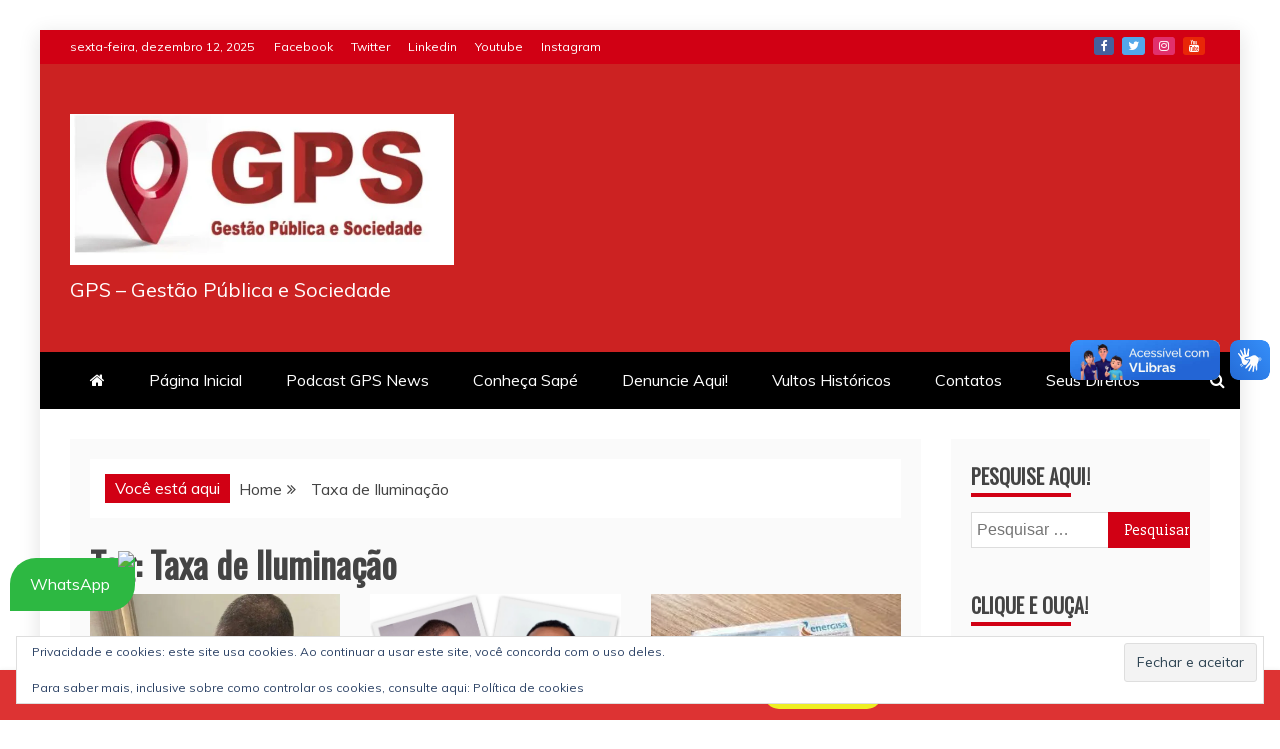

--- FILE ---
content_type: text/html; charset=UTF-8
request_url: https://gestaopublicaesociedade.com.br/tag/taxa-de-iluminacao/
body_size: 57241
content:
<!doctype html>
<html lang="pt-BR">
<head>
    <meta charset="UTF-8">
    <meta name="viewport" content="width=device-width, initial-scale=1">
    <link rel="profile" href="https://gmpg.org/xfn/11">

    
<!--/ Open Graphite /-->
<meta property="og:locale" content="pt_BR" />
<meta property="og:type" content="" />
<meta property="og:url" content="https://gestaopublicaesociedade.com.br/apelacao-prefeito-de-sape-tenta-manter-taxa-de-iluminacao-e-questiona-publicacao-da-camara-municipal/" />
<meta property="og:title" content="" />
<meta property="og:description" content="" />
<meta property="og:site_name" content="O site Gestão Pública e Sociedade - GPS é uma iniciativa de cidadãos preocupados em acompanhar, interagir e participar da gestão pública, fiscalizando recursos, denunciando abusos e desvios, combatendo a corrupção e atuando ativamente através de ferramentas e instituições públicas, privadas e não governamentais para melhorar a qualidade da política e a eficiência e eficácia na gestão pública." />
<meta property="og:image" content="https://i0.wp.com/gestaopublicaesociedade.com.br/wp-content/uploads/2021/01/PrefSidneiPaiva.jpeg?fit=729%2C848&amp;ssl=1" />
<meta property="og:image:width" content="" />
<meta property="og:image:height" content="" />

<meta itemprop="description" content="" />
<meta itemprop="image" content="https://i0.wp.com/gestaopublicaesociedade.com.br/wp-content/uploads/2021/01/PrefSidneiPaiva.jpeg?fit=729%2C848&#038;ssl=1" />

<meta name="twitter:card" content="summary_large_image" />
<meta name="twitter:url" content="https://gestaopublicaesociedade.com.br/apelacao-prefeito-de-sape-tenta-manter-taxa-de-iluminacao-e-questiona-publicacao-da-camara-municipal/" />
<meta name="twitter:title" content="" />
<meta name="twitter:description" content="" />
<meta name="twitter:image" content="https://i0.wp.com/gestaopublicaesociedade.com.br/wp-content/uploads/2021/01/PrefSidneiPaiva.jpeg?fit=729%2C848&#038;ssl=1" />
<meta name="twitter:creator" content="@gps_sape" />
<meta name="twitter:site" content="O site Gestão Pública e Sociedade - GPS é uma iniciativa de cidadãos preocupados em acompanhar, interagir e participar da gestão pública, fiscalizando recursos, denunciando abusos e desvios, combatendo a corrupção e atuando ativamente através de ferramentas e instituições públicas, privadas e não governamentais para melhorar a qualidade da política e a eficiência e eficácia na gestão pública." />
<!--/ Open Graphite End /-->

<title>Taxa de Iluminação</title>
<meta name='robots' content='max-image-preview:large' />
<script>window._wca = window._wca || [];</script>
<!-- Jetpack Site Verification Tags -->
<meta name="google-site-verification" content="6OXHvcta4C4NaG7zXaICvDTmdnElw8FpkYgJKEqrgdo" />

<!-- Open Graph Meta Tags generated by Blog2Social 872 - https://www.blog2social.com -->
<meta property="og:title" content=""/>
<meta property="og:description" content="    GPS - Gestão Pública e Sociedade"/>
<meta property="og:url" content="/tag/taxa-de-iluminacao/"/>
<meta property="og:image" content="http://gestaopublicaesociedade.com.br/wp-content/uploads/2021/01/PrefSidneiPaiva.jpeg"/>
<meta property="og:image:width" content="729" />
<meta property="og:image:height" content="848" />
<meta property="og:image:type" content="image/jpeg" />
<meta property="og:type" content="article"/>
<meta property="og:article:published_time" content="2024-09-23 21:38:58"/>
<meta property="og:article:modified_time" content="2024-09-23 21:39:00"/>
<meta property="og:article:tag" content="Câmara Municipal de Sapé"/>
<meta property="og:article:tag" content="Prefeitura de Sapé"/>
<meta property="og:article:tag" content="Taxa de Iluminação"/>
<!-- Open Graph Meta Tags generated by Blog2Social 872 - https://www.blog2social.com -->

<!-- Twitter Card generated by Blog2Social 872 - https://www.blog2social.com -->
<meta name="twitter:card" content="summary">
<meta name="twitter:title" content=""/>
<meta name="twitter:description" content="    GPS - Gestão Pública e Sociedade"/>
<meta name="twitter:image" content="http://gestaopublicaesociedade.com.br/wp-content/uploads/2021/01/PrefSidneiPaiva.jpeg"/>
<!-- Twitter Card generated by Blog2Social 872 - https://www.blog2social.com -->
<link rel='dns-prefetch' href='//vlibras.gov.br' />
<link rel='dns-prefetch' href='//stats.wp.com' />
<link rel='dns-prefetch' href='//secure.gravatar.com' />
<link rel='dns-prefetch' href='//maxcdn.bootstrapcdn.com' />
<link rel='dns-prefetch' href='//fonts.googleapis.com' />
<link rel='dns-prefetch' href='//widgets.wp.com' />
<link rel='dns-prefetch' href='//s0.wp.com' />
<link rel='dns-prefetch' href='//0.gravatar.com' />
<link rel='dns-prefetch' href='//1.gravatar.com' />
<link rel='dns-prefetch' href='//2.gravatar.com' />
<link rel='dns-prefetch' href='//jetpack.wordpress.com' />
<link rel='dns-prefetch' href='//public-api.wordpress.com' />
<link rel='preconnect' href='//i0.wp.com' />
<link rel='preconnect' href='//c0.wp.com' />
<link rel="alternate" type="application/rss+xml" title="Feed para  &raquo;" href="https://gestaopublicaesociedade.com.br/feed/" />
<link rel="alternate" type="application/rss+xml" title="Feed de comentários para  &raquo;" href="https://gestaopublicaesociedade.com.br/comments/feed/" />
<script type="text/javascript" id="wpp-js" src="https://gestaopublicaesociedade.com.br/wp-content/plugins/wordpress-popular-posts/assets/js/wpp.min.js?ver=7.3.6" data-sampling="0" data-sampling-rate="100" data-api-url="https://gestaopublicaesociedade.com.br/wp-json/wordpress-popular-posts" data-post-id="0" data-token="835a8a616b" data-lang="0" data-debug="0"></script>
<link rel="alternate" type="application/rss+xml" title="Feed de tag para  &raquo; Taxa de Iluminação" href="https://gestaopublicaesociedade.com.br/tag/taxa-de-iluminacao/feed/" />
<style id='wp-img-auto-sizes-contain-inline-css' type='text/css'>
img:is([sizes=auto i],[sizes^="auto," i]){contain-intrinsic-size:3000px 1500px}
/*# sourceURL=wp-img-auto-sizes-contain-inline-css */
</style>

<link rel='stylesheet' id='embed-pdf-viewer-css' href='https://gestaopublicaesociedade.com.br/wp-content/plugins/embed-pdf-viewer/css/embed-pdf-viewer.css?ver=2.4.6' type='text/css' media='screen' />
<link rel='stylesheet' id='sbi_styles-css' href='https://gestaopublicaesociedade.com.br/wp-content/plugins/instagram-feed/css/sbi-styles.min.css?ver=6.10.0' type='text/css' media='all' />
<link rel='stylesheet' id='flex-posts-css' href='https://gestaopublicaesociedade.com.br/wp-content/plugins/flex-posts/public/css/flex-posts.min.css?ver=1.12.0' type='text/css' media='all' />
<style id='wp-emoji-styles-inline-css' type='text/css'>

	img.wp-smiley, img.emoji {
		display: inline !important;
		border: none !important;
		box-shadow: none !important;
		height: 1em !important;
		width: 1em !important;
		margin: 0 0.07em !important;
		vertical-align: -0.1em !important;
		background: none !important;
		padding: 0 !important;
	}
/*# sourceURL=wp-emoji-styles-inline-css */
</style>
<link rel='stylesheet' id='wp-block-library-css' href='https://c0.wp.com/c/6.9/wp-includes/css/dist/block-library/style.min.css' type='text/css' media='all' />
<style id='wp-block-heading-inline-css' type='text/css'>
h1:where(.wp-block-heading).has-background,h2:where(.wp-block-heading).has-background,h3:where(.wp-block-heading).has-background,h4:where(.wp-block-heading).has-background,h5:where(.wp-block-heading).has-background,h6:where(.wp-block-heading).has-background{padding:1.25em 2.375em}h1.has-text-align-left[style*=writing-mode]:where([style*=vertical-lr]),h1.has-text-align-right[style*=writing-mode]:where([style*=vertical-rl]),h2.has-text-align-left[style*=writing-mode]:where([style*=vertical-lr]),h2.has-text-align-right[style*=writing-mode]:where([style*=vertical-rl]),h3.has-text-align-left[style*=writing-mode]:where([style*=vertical-lr]),h3.has-text-align-right[style*=writing-mode]:where([style*=vertical-rl]),h4.has-text-align-left[style*=writing-mode]:where([style*=vertical-lr]),h4.has-text-align-right[style*=writing-mode]:where([style*=vertical-rl]),h5.has-text-align-left[style*=writing-mode]:where([style*=vertical-lr]),h5.has-text-align-right[style*=writing-mode]:where([style*=vertical-rl]),h6.has-text-align-left[style*=writing-mode]:where([style*=vertical-lr]),h6.has-text-align-right[style*=writing-mode]:where([style*=vertical-rl]){rotate:180deg}
/*# sourceURL=https://c0.wp.com/c/6.9/wp-includes/blocks/heading/style.min.css */
</style>
<style id='wp-block-paragraph-inline-css' type='text/css'>
.is-small-text{font-size:.875em}.is-regular-text{font-size:1em}.is-large-text{font-size:2.25em}.is-larger-text{font-size:3em}.has-drop-cap:not(:focus):first-letter{float:left;font-size:8.4em;font-style:normal;font-weight:100;line-height:.68;margin:.05em .1em 0 0;text-transform:uppercase}body.rtl .has-drop-cap:not(:focus):first-letter{float:none;margin-left:.1em}p.has-drop-cap.has-background{overflow:hidden}:root :where(p.has-background){padding:1.25em 2.375em}:where(p.has-text-color:not(.has-link-color)) a{color:inherit}p.has-text-align-left[style*="writing-mode:vertical-lr"],p.has-text-align-right[style*="writing-mode:vertical-rl"]{rotate:180deg}
/*# sourceURL=https://c0.wp.com/c/6.9/wp-includes/blocks/paragraph/style.min.css */
</style>
<link rel='stylesheet' id='mediaelement-css' href='https://c0.wp.com/c/6.9/wp-includes/js/mediaelement/mediaelementplayer-legacy.min.css' type='text/css' media='all' />
<link rel='stylesheet' id='wp-mediaelement-css' href='https://c0.wp.com/c/6.9/wp-includes/js/mediaelement/wp-mediaelement.min.css' type='text/css' media='all' />
<style id='global-styles-inline-css' type='text/css'>
:root{--wp--preset--aspect-ratio--square: 1;--wp--preset--aspect-ratio--4-3: 4/3;--wp--preset--aspect-ratio--3-4: 3/4;--wp--preset--aspect-ratio--3-2: 3/2;--wp--preset--aspect-ratio--2-3: 2/3;--wp--preset--aspect-ratio--16-9: 16/9;--wp--preset--aspect-ratio--9-16: 9/16;--wp--preset--color--black: #000000;--wp--preset--color--cyan-bluish-gray: #abb8c3;--wp--preset--color--white: #ffffff;--wp--preset--color--pale-pink: #f78da7;--wp--preset--color--vivid-red: #cf2e2e;--wp--preset--color--luminous-vivid-orange: #ff6900;--wp--preset--color--luminous-vivid-amber: #fcb900;--wp--preset--color--light-green-cyan: #7bdcb5;--wp--preset--color--vivid-green-cyan: #00d084;--wp--preset--color--pale-cyan-blue: #8ed1fc;--wp--preset--color--vivid-cyan-blue: #0693e3;--wp--preset--color--vivid-purple: #9b51e0;--wp--preset--gradient--vivid-cyan-blue-to-vivid-purple: linear-gradient(135deg,rgb(6,147,227) 0%,rgb(155,81,224) 100%);--wp--preset--gradient--light-green-cyan-to-vivid-green-cyan: linear-gradient(135deg,rgb(122,220,180) 0%,rgb(0,208,130) 100%);--wp--preset--gradient--luminous-vivid-amber-to-luminous-vivid-orange: linear-gradient(135deg,rgb(252,185,0) 0%,rgb(255,105,0) 100%);--wp--preset--gradient--luminous-vivid-orange-to-vivid-red: linear-gradient(135deg,rgb(255,105,0) 0%,rgb(207,46,46) 100%);--wp--preset--gradient--very-light-gray-to-cyan-bluish-gray: linear-gradient(135deg,rgb(238,238,238) 0%,rgb(169,184,195) 100%);--wp--preset--gradient--cool-to-warm-spectrum: linear-gradient(135deg,rgb(74,234,220) 0%,rgb(151,120,209) 20%,rgb(207,42,186) 40%,rgb(238,44,130) 60%,rgb(251,105,98) 80%,rgb(254,248,76) 100%);--wp--preset--gradient--blush-light-purple: linear-gradient(135deg,rgb(255,206,236) 0%,rgb(152,150,240) 100%);--wp--preset--gradient--blush-bordeaux: linear-gradient(135deg,rgb(254,205,165) 0%,rgb(254,45,45) 50%,rgb(107,0,62) 100%);--wp--preset--gradient--luminous-dusk: linear-gradient(135deg,rgb(255,203,112) 0%,rgb(199,81,192) 50%,rgb(65,88,208) 100%);--wp--preset--gradient--pale-ocean: linear-gradient(135deg,rgb(255,245,203) 0%,rgb(182,227,212) 50%,rgb(51,167,181) 100%);--wp--preset--gradient--electric-grass: linear-gradient(135deg,rgb(202,248,128) 0%,rgb(113,206,126) 100%);--wp--preset--gradient--midnight: linear-gradient(135deg,rgb(2,3,129) 0%,rgb(40,116,252) 100%);--wp--preset--font-size--small: 13px;--wp--preset--font-size--medium: 20px;--wp--preset--font-size--large: 36px;--wp--preset--font-size--x-large: 42px;--wp--preset--spacing--20: 0.44rem;--wp--preset--spacing--30: 0.67rem;--wp--preset--spacing--40: 1rem;--wp--preset--spacing--50: 1.5rem;--wp--preset--spacing--60: 2.25rem;--wp--preset--spacing--70: 3.38rem;--wp--preset--spacing--80: 5.06rem;--wp--preset--shadow--natural: 6px 6px 9px rgba(0, 0, 0, 0.2);--wp--preset--shadow--deep: 12px 12px 50px rgba(0, 0, 0, 0.4);--wp--preset--shadow--sharp: 6px 6px 0px rgba(0, 0, 0, 0.2);--wp--preset--shadow--outlined: 6px 6px 0px -3px rgb(255, 255, 255), 6px 6px rgb(0, 0, 0);--wp--preset--shadow--crisp: 6px 6px 0px rgb(0, 0, 0);}:where(.is-layout-flex){gap: 0.5em;}:where(.is-layout-grid){gap: 0.5em;}body .is-layout-flex{display: flex;}.is-layout-flex{flex-wrap: wrap;align-items: center;}.is-layout-flex > :is(*, div){margin: 0;}body .is-layout-grid{display: grid;}.is-layout-grid > :is(*, div){margin: 0;}:where(.wp-block-columns.is-layout-flex){gap: 2em;}:where(.wp-block-columns.is-layout-grid){gap: 2em;}:where(.wp-block-post-template.is-layout-flex){gap: 1.25em;}:where(.wp-block-post-template.is-layout-grid){gap: 1.25em;}.has-black-color{color: var(--wp--preset--color--black) !important;}.has-cyan-bluish-gray-color{color: var(--wp--preset--color--cyan-bluish-gray) !important;}.has-white-color{color: var(--wp--preset--color--white) !important;}.has-pale-pink-color{color: var(--wp--preset--color--pale-pink) !important;}.has-vivid-red-color{color: var(--wp--preset--color--vivid-red) !important;}.has-luminous-vivid-orange-color{color: var(--wp--preset--color--luminous-vivid-orange) !important;}.has-luminous-vivid-amber-color{color: var(--wp--preset--color--luminous-vivid-amber) !important;}.has-light-green-cyan-color{color: var(--wp--preset--color--light-green-cyan) !important;}.has-vivid-green-cyan-color{color: var(--wp--preset--color--vivid-green-cyan) !important;}.has-pale-cyan-blue-color{color: var(--wp--preset--color--pale-cyan-blue) !important;}.has-vivid-cyan-blue-color{color: var(--wp--preset--color--vivid-cyan-blue) !important;}.has-vivid-purple-color{color: var(--wp--preset--color--vivid-purple) !important;}.has-black-background-color{background-color: var(--wp--preset--color--black) !important;}.has-cyan-bluish-gray-background-color{background-color: var(--wp--preset--color--cyan-bluish-gray) !important;}.has-white-background-color{background-color: var(--wp--preset--color--white) !important;}.has-pale-pink-background-color{background-color: var(--wp--preset--color--pale-pink) !important;}.has-vivid-red-background-color{background-color: var(--wp--preset--color--vivid-red) !important;}.has-luminous-vivid-orange-background-color{background-color: var(--wp--preset--color--luminous-vivid-orange) !important;}.has-luminous-vivid-amber-background-color{background-color: var(--wp--preset--color--luminous-vivid-amber) !important;}.has-light-green-cyan-background-color{background-color: var(--wp--preset--color--light-green-cyan) !important;}.has-vivid-green-cyan-background-color{background-color: var(--wp--preset--color--vivid-green-cyan) !important;}.has-pale-cyan-blue-background-color{background-color: var(--wp--preset--color--pale-cyan-blue) !important;}.has-vivid-cyan-blue-background-color{background-color: var(--wp--preset--color--vivid-cyan-blue) !important;}.has-vivid-purple-background-color{background-color: var(--wp--preset--color--vivid-purple) !important;}.has-black-border-color{border-color: var(--wp--preset--color--black) !important;}.has-cyan-bluish-gray-border-color{border-color: var(--wp--preset--color--cyan-bluish-gray) !important;}.has-white-border-color{border-color: var(--wp--preset--color--white) !important;}.has-pale-pink-border-color{border-color: var(--wp--preset--color--pale-pink) !important;}.has-vivid-red-border-color{border-color: var(--wp--preset--color--vivid-red) !important;}.has-luminous-vivid-orange-border-color{border-color: var(--wp--preset--color--luminous-vivid-orange) !important;}.has-luminous-vivid-amber-border-color{border-color: var(--wp--preset--color--luminous-vivid-amber) !important;}.has-light-green-cyan-border-color{border-color: var(--wp--preset--color--light-green-cyan) !important;}.has-vivid-green-cyan-border-color{border-color: var(--wp--preset--color--vivid-green-cyan) !important;}.has-pale-cyan-blue-border-color{border-color: var(--wp--preset--color--pale-cyan-blue) !important;}.has-vivid-cyan-blue-border-color{border-color: var(--wp--preset--color--vivid-cyan-blue) !important;}.has-vivid-purple-border-color{border-color: var(--wp--preset--color--vivid-purple) !important;}.has-vivid-cyan-blue-to-vivid-purple-gradient-background{background: var(--wp--preset--gradient--vivid-cyan-blue-to-vivid-purple) !important;}.has-light-green-cyan-to-vivid-green-cyan-gradient-background{background: var(--wp--preset--gradient--light-green-cyan-to-vivid-green-cyan) !important;}.has-luminous-vivid-amber-to-luminous-vivid-orange-gradient-background{background: var(--wp--preset--gradient--luminous-vivid-amber-to-luminous-vivid-orange) !important;}.has-luminous-vivid-orange-to-vivid-red-gradient-background{background: var(--wp--preset--gradient--luminous-vivid-orange-to-vivid-red) !important;}.has-very-light-gray-to-cyan-bluish-gray-gradient-background{background: var(--wp--preset--gradient--very-light-gray-to-cyan-bluish-gray) !important;}.has-cool-to-warm-spectrum-gradient-background{background: var(--wp--preset--gradient--cool-to-warm-spectrum) !important;}.has-blush-light-purple-gradient-background{background: var(--wp--preset--gradient--blush-light-purple) !important;}.has-blush-bordeaux-gradient-background{background: var(--wp--preset--gradient--blush-bordeaux) !important;}.has-luminous-dusk-gradient-background{background: var(--wp--preset--gradient--luminous-dusk) !important;}.has-pale-ocean-gradient-background{background: var(--wp--preset--gradient--pale-ocean) !important;}.has-electric-grass-gradient-background{background: var(--wp--preset--gradient--electric-grass) !important;}.has-midnight-gradient-background{background: var(--wp--preset--gradient--midnight) !important;}.has-small-font-size{font-size: var(--wp--preset--font-size--small) !important;}.has-medium-font-size{font-size: var(--wp--preset--font-size--medium) !important;}.has-large-font-size{font-size: var(--wp--preset--font-size--large) !important;}.has-x-large-font-size{font-size: var(--wp--preset--font-size--x-large) !important;}
/*# sourceURL=global-styles-inline-css */
</style>
<style id='core-block-supports-inline-css' type='text/css'>
.wp-elements-16e45b6173027d47acb8fad075b6da36 a:where(:not(.wp-element-button)){color:var(--wp--preset--color--black);}.wp-elements-250371987e200deb0ea82f05a7719353 a:where(:not(.wp-element-button)){color:var(--wp--preset--color--black);}.wp-elements-79f06e8032cbc8d158c1320ddd0760c0 a:where(:not(.wp-element-button)){color:var(--wp--preset--color--black);}.wp-elements-999243c3717dbc1501aa260e06849338 a:where(:not(.wp-element-button)){color:var(--wp--preset--color--black);}.wp-elements-bea063d8b7bfc0d4b3a974ddab644e82 a:where(:not(.wp-element-button)){color:var(--wp--preset--color--black);}.wp-elements-2bd6f2b3748c701d6ea46932f4f9f220 a:where(:not(.wp-element-button)){color:var(--wp--preset--color--black);}.wp-elements-044a13975a385e699ffcf5391b34fe83 a:where(:not(.wp-element-button)){color:var(--wp--preset--color--black);}.wp-elements-393ad1a392bd1de39812fe054e12d324 a:where(:not(.wp-element-button)){color:var(--wp--preset--color--black);}
/*# sourceURL=core-block-supports-inline-css */
</style>

<style id='classic-theme-styles-inline-css' type='text/css'>
/*! This file is auto-generated */
.wp-block-button__link{color:#fff;background-color:#32373c;border-radius:9999px;box-shadow:none;text-decoration:none;padding:calc(.667em + 2px) calc(1.333em + 2px);font-size:1.125em}.wp-block-file__button{background:#32373c;color:#fff;text-decoration:none}
/*# sourceURL=/wp-includes/css/classic-themes.min.css */
</style>
<link rel='stylesheet' id='mpp_gutenberg-css' href='https://gestaopublicaesociedade.com.br/wp-content/plugins/metronet-profile-picture/dist/blocks.style.build.css?ver=2.6.3' type='text/css' media='all' />
<link rel='stylesheet' id='bbp-default-css' href='https://gestaopublicaesociedade.com.br/wp-content/plugins/bbpress/templates/default/css/bbpress.min.css?ver=2.6.14' type='text/css' media='all' />
<link rel='stylesheet' id='code-gallery-css' href='https://gestaopublicaesociedade.com.br/wp-content/plugins/cpm-gallery/css/codegallery.css?ver=6.9' type='text/css' media='all' />
<link rel='stylesheet' id='blueimp-gallery-min-css' href='https://gestaopublicaesociedade.com.br/wp-content/plugins/cpm-gallery/css/blueimp-gallery.min.css?ver=6.9' type='text/css' media='all' />
<link rel='stylesheet' id='blueimp-gallery-indicator-css' href='https://gestaopublicaesociedade.com.br/wp-content/plugins/cpm-gallery/css/blueimp-gallery-indicator.css?ver=6.9' type='text/css' media='all' />
<link rel='stylesheet' id='ctf_styles-css' href='https://gestaopublicaesociedade.com.br/wp-content/plugins/custom-twitter-feeds/css/ctf-styles.min.css?ver=2.3.1' type='text/css' media='all' />
<link rel='stylesheet' id='demetrachat-css' href='https://gestaopublicaesociedade.com.br/wp-content/plugins/demetra-chat/public/css/demetrachat-public.css?ver=1.0.0' type='text/css' media='all' />
<link rel='stylesheet' id='easy_author_image-css' href='https://gestaopublicaesociedade.com.br/wp-content/plugins/easy-author-image/css/easy-author-image.css?ver=6.9' type='text/css' media='all' />
<link rel='stylesheet' id='inf-font-awesome-css' href='https://gestaopublicaesociedade.com.br/wp-content/plugins/post-slider-and-carousel/assets/css/font-awesome.min.css?ver=3.5.3' type='text/css' media='all' />
<link rel='stylesheet' id='owl-carousel-css' href='https://gestaopublicaesociedade.com.br/wp-content/plugins/post-slider-and-carousel/assets/css/owl.carousel.min.css?ver=3.5.3' type='text/css' media='all' />
<link rel='stylesheet' id='psacp-public-style-css' href='https://gestaopublicaesociedade.com.br/wp-content/plugins/post-slider-and-carousel/assets/css/psacp-public.min.css?ver=3.5.3' type='text/css' media='all' />
<link rel='stylesheet' id='rock-convert-frontend-css' href='https://gestaopublicaesociedade.com.br/wp-content/plugins/rock-convert/dist/frontend.css?ver=3.0.1' type='text/css' media='all' />
<link rel='stylesheet' id='news-css' href='https://gestaopublicaesociedade.com.br/wp-content/plugins/simple-news/css/news.css?ver=6.9' type='text/css' media='all' />
<link rel='stylesheet' id='rw-slider-image-script-css' href='https://gestaopublicaesociedade.com.br/wp-content/plugins/slider-images/style/rw-slider-image-widget.css?ver=6.9' type='text/css' media='all' />
<link rel='stylesheet' id='rw-slider-image-style-fontawesome-css' href='https://gestaopublicaesociedade.com.br/wp-content/plugins/slider-images/style/richwebicons.css?ver=6.9' type='text/css' media='all' />
<link rel='stylesheet' id='super-rss-reader-css' href='https://gestaopublicaesociedade.com.br/wp-content/plugins/super-rss-reader/public/css/style.min.css?ver=5.4' type='text/css' media='all' />
<link rel='stylesheet' id='tiempocom_style-css' href='https://gestaopublicaesociedade.com.br/wp-content/plugins/tiempocom/static/css/default.css?ver=6.9' type='text/css' media='all' />
<link rel='stylesheet' id='woocommerce-layout-css' href='https://c0.wp.com/p/woocommerce/10.4.0/assets/css/woocommerce-layout.css' type='text/css' media='all' />
<style id='woocommerce-layout-inline-css' type='text/css'>

	.infinite-scroll .woocommerce-pagination {
		display: none;
	}
/*# sourceURL=woocommerce-layout-inline-css */
</style>
<link rel='stylesheet' id='woocommerce-smallscreen-css' href='https://c0.wp.com/p/woocommerce/10.4.0/assets/css/woocommerce-smallscreen.css' type='text/css' media='only screen and (max-width: 768px)' />
<link rel='stylesheet' id='woocommerce-general-css' href='https://c0.wp.com/p/woocommerce/10.4.0/assets/css/woocommerce.css' type='text/css' media='all' />
<style id='woocommerce-inline-inline-css' type='text/css'>
.woocommerce form .form-row .required { visibility: visible; }
/*# sourceURL=woocommerce-inline-inline-css */
</style>
<link rel='stylesheet' id='protect-link-css-css' href='https://gestaopublicaesociedade.com.br/wp-content/plugins/wp-copy-protect-with-color-design/css/protect_style.css?ver=6.9' type='text/css' media='all' />
<link rel='stylesheet' id='cff-css' href='https://gestaopublicaesociedade.com.br/wp-content/plugins/custom-facebook-feed/assets/css/cff-style.min.css?ver=4.3.4' type='text/css' media='all' />
<link rel='stylesheet' id='sb-font-awesome-css' href='https://maxcdn.bootstrapcdn.com/font-awesome/4.7.0/css/font-awesome.min.css?ver=6.9' type='text/css' media='all' />
<link rel='stylesheet' id='jetpack-instant-search-css' href='https://gestaopublicaesociedade.com.br/wp-content/plugins/jetpack/jetpack_vendor/automattic/jetpack-search/build/instant-search/jp-search.chunk-main-payload.css?minify=false&#038;ver=a9cf87fff4e38de9bc98' type='text/css' media='all' />
<link rel='stylesheet' id='hostinger-reach-subscription-block-css' href='https://gestaopublicaesociedade.com.br/wp-content/plugins/hostinger-reach/frontend/dist/blocks/subscription.css?ver=1765514015' type='text/css' media='all' />
<link rel='stylesheet' id='wordpress-popular-posts-css-css' href='https://gestaopublicaesociedade.com.br/wp-content/plugins/wordpress-popular-posts/assets/css/wpp.css?ver=7.3.6' type='text/css' media='all' />
<link rel='stylesheet' id='recent-news-heading-css' href='//fonts.googleapis.com/css?family=Oswald&#038;ver=6.9' type='text/css' media='all' />
<link rel='stylesheet' id='refined-magazine-style-css' href='https://gestaopublicaesociedade.com.br/wp-content/themes/refined-magazine/style.css?ver=6.9' type='text/css' media='all' />
<style id='refined-magazine-style-inline-css' type='text/css'>
.site-branding h1, .site-branding p.site-title,.ct-dark-mode .site-title a, .site-title, .site-title a, .site-title a:hover, .site-title a:visited:hover { color: #fff; }.entry-content a, .entry-title a:hover, .related-title a:hover, .posts-navigation .nav-previous a:hover, .post-navigation .nav-previous a:hover, .posts-navigation .nav-next a:hover, .post-navigation .nav-next a:hover, #comments .comment-content a:hover, #comments .comment-author a:hover, .offcanvas-menu nav ul.top-menu li a:hover, .offcanvas-menu nav ul.top-menu li.current-menu-item > a, .error-404-title, #refined-magazine-breadcrumbs a:hover, .entry-content a.read-more-text:hover, a:hover, a:visited:hover, .widget_refined_magazine_category_tabbed_widget.widget ul.ct-nav-tabs li a  { color : #d10014 ; }.candid-refined-post-format, .refined-magazine-featured-block .refined-magazine-col-2 .candid-refined-post-format, .cat-links a,.top-bar,.main-navigation ul li a:hover, .main-navigation ul li.current-menu-item > a, .main-navigation ul li a:hover, .main-navigation ul li.current-menu-item > a, .trending-title, .search-form input[type=submit], input[type="submit"], ::selection, #toTop, .breadcrumbs span.breadcrumb, article.sticky .refined-magazine-content-container, .candid-pagination .page-numbers.current, .candid-pagination .page-numbers:hover, .ct-title-head, .widget-title:before, .widget ul.ct-nav-tabs:before, .widget ul.ct-nav-tabs li.ct-title-head:hover, .widget ul.ct-nav-tabs li.ct-title-head.ui-tabs-active { background-color : #d10014 ; }.candid-refined-post-format, .refined-magazine-featured-block .refined-magazine-col-2 .candid-refined-post-format, blockquote, .search-form input[type="submit"], input[type="submit"], .candid-pagination .page-numbers { border-color : #d10014 ; }.cat-links a:focus{ outline : 1px dashed #d10014 ; }.ct-post-overlay .post-content, .ct-post-overlay .post-content a, .widget .ct-post-overlay .post-content a, .widget .ct-post-overlay .post-content a:visited, .ct-post-overlay .post-content a:visited:hover, .slide-details:hover .cat-links a { color: #fff; }.logo-wrapper-block{background-color : #cc2222; }@media (min-width: 1600px){.ct-boxed #page{max-width : 1422px; }}
/*# sourceURL=refined-magazine-style-inline-css */
</style>
<link rel='stylesheet' id='recent-news-style-css' href='https://gestaopublicaesociedade.com.br/wp-content/themes/recent-news/style.css?ver=6.9' type='text/css' media='all' />
<link rel='stylesheet' id='google-fonts-css' href='//fonts.googleapis.com/css?family=Slabo+27px%7CMuli&#038;display=swap&#038;ver=6.9' type='text/css' media='all' />
<link rel='stylesheet' id='font-awesome-4-css' href='https://gestaopublicaesociedade.com.br/wp-content/themes/refined-magazine/candidthemes/assets/framework/Font-Awesome/css/font-awesome.min.css?ver=1.2.4' type='text/css' media='all' />
<link rel='stylesheet' id='slick-css-css' href='https://gestaopublicaesociedade.com.br/wp-content/themes/refined-magazine/candidthemes/assets/framework/slick/slick.css?ver=6.9' type='text/css' media='all' />
<link rel='stylesheet' id='slick-theme-css-css' href='https://gestaopublicaesociedade.com.br/wp-content/themes/refined-magazine/candidthemes/assets/framework/slick/slick-theme.css?ver=6.9' type='text/css' media='all' />
<link rel='stylesheet' id='jetpack_likes-css' href='https://c0.wp.com/p/jetpack/15.3.1/modules/likes/style.css' type='text/css' media='all' />
<style id='jetpack_facebook_likebox-inline-css' type='text/css'>
.widget_facebook_likebox {
	overflow: hidden;
}

/*# sourceURL=https://gestaopublicaesociedade.com.br/wp-content/plugins/jetpack/modules/widgets/facebook-likebox/style.css */
</style>
<link rel='stylesheet' id='jetpack-subscriptions-css' href='https://c0.wp.com/p/jetpack/15.3.1/_inc/build/subscriptions/subscriptions.min.css' type='text/css' media='all' />
<link rel='stylesheet' id='msl-main-css' href='https://gestaopublicaesociedade.com.br/wp-content/plugins/master-slider/public/assets/css/masterslider.main.css?ver=3.11.0' type='text/css' media='all' />
<link rel='stylesheet' id='msl-custom-css' href='https://gestaopublicaesociedade.com.br/wp-content/uploads/master-slider/custom.css?ver=3.1' type='text/css' media='all' />
<link rel='stylesheet' id='sharedaddy-css' href='https://c0.wp.com/p/jetpack/15.3.1/modules/sharedaddy/sharing.css' type='text/css' media='all' />
<link rel='stylesheet' id='social-logos-css' href='https://c0.wp.com/p/jetpack/15.3.1/_inc/social-logos/social-logos.min.css' type='text/css' media='all' />
<!--n2css--><!--n2js--><script type="text/javascript" src="https://c0.wp.com/c/6.9/wp-includes/js/jquery/jquery.min.js" id="jquery-core-js"></script>
<script type="text/javascript" src="https://c0.wp.com/c/6.9/wp-includes/js/jquery/jquery-migrate.min.js" id="jquery-migrate-js"></script>
<script type="text/javascript" src="https://gestaopublicaesociedade.com.br/wp-content/plugins/cm-fipe/js/cm_fipe.js?ver=6.9" id="cm_fipe-js"></script>
<script type="text/javascript" src="https://gestaopublicaesociedade.com.br/wp-content/plugins/cpm-gallery/js/blueimp-gallery.js?ver=6.9" id="blueimp-gallery-js"></script>
<script type="text/javascript" src="https://gestaopublicaesociedade.com.br/wp-content/plugins/cpm-gallery/js/blueimp-gallery-vimeo.js?ver=6.9" id="gallery-vimeo-js"></script>
<script type="text/javascript" id="3d-flip-book-client-locale-loader-js-extra">
/* <![CDATA[ */
var FB3D_CLIENT_LOCALE = {"ajaxurl":"https://gestaopublicaesociedade.com.br/wp-admin/admin-ajax.php","dictionary":{"Table of contents":"Table of contents","Close":"Close","Bookmarks":"Bookmarks","Thumbnails":"Thumbnails","Search":"Search","Share":"Share","Facebook":"Facebook","Twitter":"Twitter","Email":"Email","Play":"Play","Previous page":"Previous page","Next page":"Next page","Zoom in":"Zoom in","Zoom out":"Zoom out","Fit view":"Fit view","Auto play":"Auto play","Full screen":"Full screen","More":"More","Smart pan":"Smart pan","Single page":"Single page","Sounds":"Sounds","Stats":"Stats","Print":"Print","Download":"Download","Goto first page":"Goto first page","Goto last page":"Goto last page"},"images":"https://gestaopublicaesociedade.com.br/wp-content/plugins/interactive-3d-flipbook-powered-physics-engine/assets/images/","jsData":{"urls":[],"posts":{"ids_mis":[],"ids":[]},"pages":[],"firstPages":[],"bookCtrlProps":[],"bookTemplates":[]},"key":"3d-flip-book","pdfJS":{"pdfJsLib":"https://gestaopublicaesociedade.com.br/wp-content/plugins/interactive-3d-flipbook-powered-physics-engine/assets/js/pdf.min.js?ver=4.3.136","pdfJsWorker":"https://gestaopublicaesociedade.com.br/wp-content/plugins/interactive-3d-flipbook-powered-physics-engine/assets/js/pdf.worker.js?ver=4.3.136","stablePdfJsLib":"https://gestaopublicaesociedade.com.br/wp-content/plugins/interactive-3d-flipbook-powered-physics-engine/assets/js/stable/pdf.min.js?ver=2.5.207","stablePdfJsWorker":"https://gestaopublicaesociedade.com.br/wp-content/plugins/interactive-3d-flipbook-powered-physics-engine/assets/js/stable/pdf.worker.js?ver=2.5.207","pdfJsCMapUrl":"https://gestaopublicaesociedade.com.br/wp-content/plugins/interactive-3d-flipbook-powered-physics-engine/assets/cmaps/"},"cacheurl":"https://gestaopublicaesociedade.com.br/wp-content/uploads/3d-flip-book/cache/","pluginsurl":"https://gestaopublicaesociedade.com.br/wp-content/plugins/","pluginurl":"https://gestaopublicaesociedade.com.br/wp-content/plugins/interactive-3d-flipbook-powered-physics-engine/","thumbnailSize":{"width":"74","height":"74"},"version":"1.16.17"};
//# sourceURL=3d-flip-book-client-locale-loader-js-extra
/* ]]> */
</script>
<script type="text/javascript" src="https://gestaopublicaesociedade.com.br/wp-content/plugins/interactive-3d-flipbook-powered-physics-engine/assets/js/client-locale-loader.js?ver=1.16.17" id="3d-flip-book-client-locale-loader-js" async="async" data-wp-strategy="async"></script>
<script type="text/javascript" id="rock-convert-frontend-js-extra">
/* <![CDATA[ */
var rconvert_params = {"ajaxurl":"https://gestaopublicaesociedade.com.br/wp-admin/admin-ajax.php","track_cta_click_path":"https://gestaopublicaesociedade.com.br/wp-json/rock-convert/v2/analytics/cta/click/","track_cta_view_path":"https://gestaopublicaesociedade.com.br/wp-json/rock-convert/v2/analytics/cta/view/","announcements_bar_settings":"{\"activated\":\"1\",\"text\":\"ACESSE AS MANCHETES DE CAPA DO SITE\",\"btn\":\"Clique Aqui\",\"link\":\"http:\\/\\/gestaopublicaesociedade.com.br\",\"position\":\"bottom\",\"visibility\":\"all\",\"urls\":[\"\"],\"bg_color\":\"#dd3333\",\"text_color\":\"#ffffff\",\"btn_color\":\"#eeee22\",\"btn_text_color\":\"#000000\",\"isSingle\":false,\"postType\":\"post\"}","analytics_enabled":"1"};
//# sourceURL=rock-convert-frontend-js-extra
/* ]]> */
</script>
<script type="text/javascript" src="https://gestaopublicaesociedade.com.br/wp-content/plugins/rock-convert/dist/frontend.js?ver=3.0.1" id="rock-convert-frontend-js"></script>
<script type="text/javascript" src="https://c0.wp.com/c/6.9/wp-includes/js/jquery/ui/core.min.js" id="jquery-ui-core-js"></script>
<script type="text/javascript" src="https://gestaopublicaesociedade.com.br/wp-content/plugins/slider-images/scripts/rw-slider-image-widget.js?ver=6.9" id="rw-slider-image-script-js"></script>
<script type="text/javascript" src="https://gestaopublicaesociedade.com.br/wp-content/plugins/slider-images/scripts/jquery.easing.1.2.js?ver=6.9" id="rw-slider-image-script-easing-js"></script>
<script type="text/javascript" src="https://gestaopublicaesociedade.com.br/wp-content/plugins/slider-images/scripts/jquery.anythingslider.min.js?ver=6.9" id="rw-slider-image-script-anythingslider-js"></script>
<script type="text/javascript" src="https://gestaopublicaesociedade.com.br/wp-content/plugins/slider-images/scripts/jquery.colorbox-min.js?ver=6.9" id="rw-slider-image-script-colorbox-js"></script>
<script type="text/javascript" src="https://gestaopublicaesociedade.com.br/wp-content/plugins/super-rss-reader/public/js/jquery.easy-ticker.min.js?ver=5.4" id="jquery-easy-ticker-js"></script>
<script type="text/javascript" src="https://gestaopublicaesociedade.com.br/wp-content/plugins/super-rss-reader/public/js/script.min.js?ver=5.4" id="super-rss-reader-js"></script>
<script type="text/javascript" src="https://vlibras.gov.br/app/vlibras-plugin.js?ver=1.0" id="vlibrasjs-js"></script>
<script type="text/javascript" id="vlibrasjs-js-after">
/* <![CDATA[ */
try{vlibrasjs.load({ async: true });}catch(e){}
//# sourceURL=vlibrasjs-js-after
/* ]]> */
</script>
<script type="text/javascript" src="https://c0.wp.com/p/woocommerce/10.4.0/assets/js/jquery-blockui/jquery.blockUI.min.js" id="wc-jquery-blockui-js" defer="defer" data-wp-strategy="defer"></script>
<script type="text/javascript" id="wc-add-to-cart-js-extra">
/* <![CDATA[ */
var wc_add_to_cart_params = {"ajax_url":"/wp-admin/admin-ajax.php","wc_ajax_url":"/?wc-ajax=%%endpoint%%","i18n_view_cart":"Ver carrinho","cart_url":"https://gestaopublicaesociedade.com.br","is_cart":"","cart_redirect_after_add":"no"};
//# sourceURL=wc-add-to-cart-js-extra
/* ]]> */
</script>
<script type="text/javascript" src="https://c0.wp.com/p/woocommerce/10.4.0/assets/js/frontend/add-to-cart.min.js" id="wc-add-to-cart-js" defer="defer" data-wp-strategy="defer"></script>
<script type="text/javascript" src="https://c0.wp.com/p/woocommerce/10.4.0/assets/js/js-cookie/js.cookie.min.js" id="wc-js-cookie-js" defer="defer" data-wp-strategy="defer"></script>
<script type="text/javascript" id="woocommerce-js-extra">
/* <![CDATA[ */
var woocommerce_params = {"ajax_url":"/wp-admin/admin-ajax.php","wc_ajax_url":"/?wc-ajax=%%endpoint%%","i18n_password_show":"Mostrar senha","i18n_password_hide":"Ocultar senha"};
//# sourceURL=woocommerce-js-extra
/* ]]> */
</script>
<script type="text/javascript" src="https://c0.wp.com/p/woocommerce/10.4.0/assets/js/frontend/woocommerce.min.js" id="woocommerce-js" defer="defer" data-wp-strategy="defer"></script>
<script type="text/javascript" src="https://stats.wp.com/s-202550.js" id="woocommerce-analytics-js" defer="defer" data-wp-strategy="defer"></script>
<link rel="https://api.w.org/" href="https://gestaopublicaesociedade.com.br/wp-json/" /><link rel="alternate" title="JSON" type="application/json" href="https://gestaopublicaesociedade.com.br/wp-json/wp/v2/tags/285" /><link rel="EditURI" type="application/rsd+xml" title="RSD" href="https://gestaopublicaesociedade.com.br/xmlrpc.php?rsd" />
<meta name="generator" content="WordPress 6.9" />
<meta name="generator" content="WooCommerce 10.4.0" />
<style type="text/css">
.feedzy-rss-link-icon:after {
	content: url("https://gestaopublicaesociedade.com.br/wp-content/plugins/feedzy-rss-feeds/img/external-link.png");
	margin-left: 3px;
}
</style>
		<script>var ms_grabbing_curosr = 'https://gestaopublicaesociedade.com.br/wp-content/plugins/master-slider/public/assets/css/common/grabbing.cur', ms_grab_curosr = 'https://gestaopublicaesociedade.com.br/wp-content/plugins/master-slider/public/assets/css/common/grab.cur';</script>
<meta name="generator" content="MasterSlider 3.11.0 - Responsive Touch Image Slider | avt.li/msf" />
<meta name="generator" content="performance-lab 4.0.0; plugins: ">
<link rel='stylesheet' id='3913304668-css' href='https://gestaopublicaesociedade.com.br/wp-content/plugins/starbox/themes/drop-down/css/frontend.min.css?ver=3.5.4' type='text/css' media='all' />
<script type="text/javascript" src="https://gestaopublicaesociedade.com.br/wp-content/plugins/starbox/themes/drop-down/js/frontend.min.js?ver=3.5.4" id="4cd43ec358-js"></script>
<link rel='stylesheet' id='b725adf35e-css' href='https://gestaopublicaesociedade.com.br/wp-content/plugins/starbox/themes/admin/css/hidedefault.min.css?ver=3.5.4' type='text/css' media='all' />
		
		<script type="text/javascript">
			jQuery(function($){
				$('.protect_contents-overlay').css('background-color', '#000000');
			});
		</script>

		
						<script type="text/javascript">
				jQuery(function($){
					$('img').attr('onmousedown', 'return false');
					$('img').attr('onselectstart','return false');
				    $(document).on('contextmenu',function(e){

							
								// ブラウザ全体を暗くする
								$('.protect_contents-overlay, .protect_alert').fadeIn();

								
								$('.protect_contents-overlay, .protect_alert').click(function(){	
									// ブラウザ全体を明るくする
									$('.protect_contents-overlay, .protect_alert').fadeOut();
								});
							

				        return false;
				    });
				});
				</script>

								
				
								
				
				
					<style>img#wpstats{display:none}</style>
				<style type="text/css">.pp-podcast {opacity: 0;}</style>
		            <style id="wpp-loading-animation-styles">@-webkit-keyframes bgslide{from{background-position-x:0}to{background-position-x:-200%}}@keyframes bgslide{from{background-position-x:0}to{background-position-x:-200%}}.wpp-widget-block-placeholder,.wpp-shortcode-placeholder{margin:0 auto;width:60px;height:3px;background:#dd3737;background:linear-gradient(90deg,#dd3737 0%,#571313 10%,#dd3737 100%);background-size:200% auto;border-radius:3px;-webkit-animation:bgslide 1s infinite linear;animation:bgslide 1s infinite linear}</style>
            	<noscript><style>.woocommerce-product-gallery{ opacity: 1 !important; }</style></noscript>
	<script type="text/javascript" src="https://www.w3counter.com/tracker.js?id=&wphead=true"></script>
        <script>

      window.OneSignalDeferred = window.OneSignalDeferred || [];

      OneSignalDeferred.push(function(OneSignal) {
        var oneSignal_options = {};
        window._oneSignalInitOptions = oneSignal_options;

        oneSignal_options['serviceWorkerParam'] = { scope: '/' };
oneSignal_options['serviceWorkerPath'] = 'OneSignalSDKWorker.js.php';

        OneSignal.Notifications.setDefaultUrl("https://gestaopublicaesociedade.com.br");

        oneSignal_options['wordpress'] = true;
oneSignal_options['appId'] = 'b22fc81c-dce3-495e-a8ca-b75423cdf961';
oneSignal_options['allowLocalhostAsSecureOrigin'] = true;
oneSignal_options['welcomeNotification'] = { };
oneSignal_options['welcomeNotification']['title'] = "Gestão Pública e Sociedade";
oneSignal_options['welcomeNotification']['message'] = "Obrigado por se inscrever.";
oneSignal_options['welcomeNotification']['url'] = "http://gestaopublicaesociedade.com.br/";
oneSignal_options['subdomainName'] = "GestãoPúblicaeSociedade";
oneSignal_options['promptOptions'] = { };
oneSignal_options['promptOptions']['actionMessage'] = "Receba gratuitamente notícias do site Gestão Pública e Sociedade .";
oneSignal_options['promptOptions']['exampleNotificationTitleDesktop'] = "Receba notícias do GPS";
oneSignal_options['promptOptions']['exampleNotificationMessageDesktop'] = "Clique em PERMITIR";
oneSignal_options['promptOptions']['exampleNotificationTitleMobile'] = "Receba notícias do GPS";
oneSignal_options['promptOptions']['exampleNotificationMessageMobile'] = "Receba notícias do GPS";
oneSignal_options['promptOptions']['exampleNotificationCaption'] = "Receba gratuitamente notícias do site GPS .";
oneSignal_options['promptOptions']['acceptButtonText'] = "PERMITIR";
oneSignal_options['promptOptions']['cancelButtonText'] = "NÃO. OBRIGADO!";
oneSignal_options['promptOptions']['siteName'] = "GPS - Gestão Pública e Sociedade";
oneSignal_options['promptOptions']['autoAcceptTitle'] = "Clique em PERMITIR";
oneSignal_options['notifyButton'] = { };
oneSignal_options['notifyButton']['enable'] = true;
oneSignal_options['notifyButton']['position'] = 'bottom-right';
oneSignal_options['notifyButton']['theme'] = 'default';
oneSignal_options['notifyButton']['size'] = 'medium';
oneSignal_options['notifyButton']['showCredit'] = true;
oneSignal_options['notifyButton']['text'] = {};
oneSignal_options['notifyButton']['text']['tip.state.unsubscribed'] = 'Inscreva-se!';
oneSignal_options['notifyButton']['text']['tip.state.subscribed'] = 'Obrigado por se inscrever';
oneSignal_options['notifyButton']['text']['tip.state.blocked'] = 'Desculpe o incômodo!';
oneSignal_options['notifyButton']['text']['message.action.subscribed'] = 'Obrigado por se inscrever!';
oneSignal_options['notifyButton']['text']['message.action.resubscribed'] = 'Seja bem vindo!';
oneSignal_options['notifyButton']['colors'] = {};
oneSignal_options['notifyButton']['offset'] = {};
              OneSignal.init(window._oneSignalInitOptions);
              OneSignal.Slidedown.promptPush()      });

      function documentInitOneSignal() {
        var oneSignal_elements = document.getElementsByClassName("OneSignal-prompt");

        var oneSignalLinkClickHandler = function(event) { OneSignal.Notifications.requestPermission(); event.preventDefault(); };        for(var i = 0; i < oneSignal_elements.length; i++)
          oneSignal_elements[i].addEventListener('click', oneSignalLinkClickHandler, false);
      }

      if (document.readyState === 'complete') {
           documentInitOneSignal();
      }
      else {
           window.addEventListener("load", function(event){
               documentInitOneSignal();
          });
      }
    </script>
<meta name="description" content="Posts sobre Taxa de Iluminação escritos por Redação GPS" />

<!-- Jetpack Open Graph Tags -->
<meta property="og:type" content="website" />
<meta property="og:title" content="Taxa de Iluminação" />
<meta property="og:url" content="https://gestaopublicaesociedade.com.br/tag/taxa-de-iluminacao/" />
<meta property="og:image" content="https://i0.wp.com/gestaopublicaesociedade.com.br/wp-content/uploads/2020/04/cropped-logo-4-scaled-6.jpg?fit=718%2C283&#038;ssl=1" />
<meta property="og:image:width" content="718" />
<meta property="og:image:height" content="283" />
<meta property="og:image:alt" content="" />
<meta property="og:locale" content="pt_BR" />
<meta name="twitter:site" content="@gps_sape" />

<!-- End Jetpack Open Graph Tags -->
<link rel="icon" href="https://i0.wp.com/gestaopublicaesociedade.com.br/wp-content/uploads/2020/05/cropped-cropped-cropped-LOGO-GPS-QUADRADO-5-1.jpg?fit=32%2C32&#038;ssl=1" sizes="32x32" />
<link rel="icon" href="https://i0.wp.com/gestaopublicaesociedade.com.br/wp-content/uploads/2020/05/cropped-cropped-cropped-LOGO-GPS-QUADRADO-5-1.jpg?fit=192%2C192&#038;ssl=1" sizes="192x192" />
<link rel="apple-touch-icon" href="https://i0.wp.com/gestaopublicaesociedade.com.br/wp-content/uploads/2020/05/cropped-cropped-cropped-LOGO-GPS-QUADRADO-5-1.jpg?fit=180%2C180&#038;ssl=1" />
<meta name="msapplication-TileImage" content="https://i0.wp.com/gestaopublicaesociedade.com.br/wp-content/uploads/2020/05/cropped-cropped-cropped-LOGO-GPS-QUADRADO-5-1.jpg?fit=270%2C270&#038;ssl=1" />
<link rel='stylesheet' id='wc-blocks-style-css' href='https://c0.wp.com/p/woocommerce/10.4.0/assets/client/blocks/wc-blocks.css' type='text/css' media='all' />
<link rel='stylesheet' id='eu-cookie-law-style-css' href='https://c0.wp.com/p/jetpack/15.3.1/modules/widgets/eu-cookie-law/style.css' type='text/css' media='all' />
</head>
<body class="archive tag tag-taxa-de-iluminacao tag-285 wp-custom-logo wp-embed-responsive wp-theme-refined-magazine wp-child-theme-recent-news theme-refined-magazine _masterslider _ms_version_3.11.0 woocommerce-no-js jps-theme-recent-news hfeed ct-bg ct-boxed ct-sticky-sidebar right-sidebar" itemtype="https://schema.org/Blog" itemscope>

<script type="text/javascript" id="bbp-swap-no-js-body-class">
	document.body.className = document.body.className.replace( 'bbp-no-js', 'bbp-js' );
</script>

<div id="page" class="site">
            <a class="skip-link screen-reader-text"
           href="#content">Skip to content</a>
                <header id="masthead" class="site-header" itemtype="https://schema.org/WPHeader" itemscope>
                <div class="overlay"></div>
                <div class="top-bar">
        <a href="#" class="ct-show-hide-top"> <i class="fa fa-chevron-down"></i> </a>
        <div class="container-inner clearfix">

            <div class="top-left-col clearfix">

        
            <div class="ct-clock float-left">
                <div id="ct-date">
                    sexta-feira, dezembro 12, 2025                </div>
            </div>

        
                <nav class="float-left">
                    <ul id="secondary-menu" class="top-menu"><li id="menu-item-45" class="menu-item menu-item-type-custom menu-item-object-custom menu-item-45"><a href="https://www.facebook.com">Facebook</a></li>
<li id="menu-item-46" class="menu-item menu-item-type-custom menu-item-object-custom menu-item-46"><a href="https://www.twitter.com">Twitter</a></li>
<li id="menu-item-3467" class="menu-item menu-item-type-custom menu-item-object-custom menu-item-3467"><a href="https://www.linkedin.com">Linkedin</a></li>
<li id="menu-item-49" class="menu-item menu-item-type-custom menu-item-object-custom menu-item-49"><a href="https://www.youtube.com">Youtube</a></li>
<li id="menu-item-51" class="menu-item menu-item-type-custom menu-item-object-custom menu-item-51"><a href="https://www.instagram.com">Instagram</a></li>
</ul>                </nav>
        
        </div>

                <div class="top-right-col clearfix">
                    <div class="refined-magazine-social-top">
                <div class="menu-social-container">
                    <ul id="menu-social-1" class="refined-magazine-menu-social"><li id="menu-item-362" class="menu-item menu-item-type-custom menu-item-object-custom menu-item-362"><a href="https://www.facebook.com/gestaopublicaesociedade/posts/">Facebook</a></li>
<li id="menu-item-363" class="menu-item menu-item-type-custom menu-item-object-custom menu-item-363"><a href="https://twitter.com/gps_sape">Twitter</a></li>
<li id="menu-item-1399" class="menu-item menu-item-type-custom menu-item-object-custom menu-item-1399"><a href="https://www.instagram.com/gps.sape/">Instagram</a></li>
<li id="menu-item-1400" class="menu-item menu-item-type-custom menu-item-object-custom menu-item-1400"><a href="https://www.youtube.com/channel/UCjmbzUgqRUDRGRgdM3gmofQ/videos?view_as=subscriber">Canal YouTube</a></li>
</ul>                </div>
            </div> <!-- .refined-magazine-social-top -->

                </div> <!-- .top-right-col -->
                </div> <!-- .container-inner -->
        </div> <!-- .top-bar -->

                            <div class="logo-wrapper-block" style="background-image: url(https://gestaopublicaesociedade.com.br/wp-content/uploads/2020/07/cropped-BANNER_FUNDO_GPS-4.jpg);">
                    <div class="container-inner clearfix logo-wrapper-container">
        <div class="logo-wrapper float-left">
            <div class="site-branding">

                <div class="refined-magazine-logo-container">
                    <a href="https://gestaopublicaesociedade.com.br/" class="custom-logo-link" rel="home"><img width="718" height="283" src="https://i0.wp.com/gestaopublicaesociedade.com.br/wp-content/uploads/2020/04/cropped-logo-4-scaled-6.jpg?fit=718%2C283&amp;ssl=1" class="custom-logo" alt="" decoding="async" fetchpriority="high" srcset="https://i0.wp.com/gestaopublicaesociedade.com.br/wp-content/uploads/2020/04/cropped-logo-4-scaled-6.jpg?w=718&amp;ssl=1 718w, https://i0.wp.com/gestaopublicaesociedade.com.br/wp-content/uploads/2020/04/cropped-logo-4-scaled-6.jpg?resize=600%2C236&amp;ssl=1 600w" sizes="(max-width: 718px) 100vw, 718px" data-attachment-id="4418" data-permalink="https://gestaopublicaesociedade.com.br/cropped-logo-4-scaled-6-jpg/" data-orig-file="https://i0.wp.com/gestaopublicaesociedade.com.br/wp-content/uploads/2020/04/cropped-logo-4-scaled-6.jpg?fit=718%2C283&amp;ssl=1" data-orig-size="718,283" data-comments-opened="1" data-image-meta="{&quot;aperture&quot;:&quot;0&quot;,&quot;credit&quot;:&quot;&quot;,&quot;camera&quot;:&quot;&quot;,&quot;caption&quot;:&quot;&quot;,&quot;created_timestamp&quot;:&quot;0&quot;,&quot;copyright&quot;:&quot;&quot;,&quot;focal_length&quot;:&quot;0&quot;,&quot;iso&quot;:&quot;0&quot;,&quot;shutter_speed&quot;:&quot;0&quot;,&quot;title&quot;:&quot;&quot;,&quot;orientation&quot;:&quot;0&quot;}" data-image-title="cropped-logo-4-scaled-6.jpg" data-image-description="&lt;p&gt;http://gestaopublicaesociedade.com.br/wp-content/uploads/2020/04/cropped-logo-4-scaled-6.jpg&lt;/p&gt;
" data-image-caption="" data-medium-file="https://i0.wp.com/gestaopublicaesociedade.com.br/wp-content/uploads/2020/04/cropped-logo-4-scaled-6.jpg?fit=718%2C283&amp;ssl=1" data-large-file="https://i0.wp.com/gestaopublicaesociedade.com.br/wp-content/uploads/2020/04/cropped-logo-4-scaled-6.jpg?fit=718%2C283&amp;ssl=1" /></a>                        <p class="site-title"><a href="https://gestaopublicaesociedade.com.br/"
                                                 rel="home"></a></p>
                                            <p class="site-description">    GPS &#8211; Gestão Pública e Sociedade</p>
                                    </div> <!-- refined-magazine-logo-container -->
            </div><!-- .site-branding -->
        </div> <!-- .logo-wrapper -->
                </div> <!-- .container-inner -->
        </div> <!-- .logo-wrapper-block -->
                <div class="refined-magazine-menu-container sticky-header">
            <div class="container-inner clearfix">
                <nav id="site-navigation"
                     class="main-navigation" itemtype="https://schema.org/SiteNavigationElement" itemscope>
                    <div class="navbar-header clearfix">
                        <button class="menu-toggle" aria-controls="primary-menu"
                                aria-expanded="false">
                            <span> </span>
                        </button>
                    </div>
                    <ul id="primary-menu" class="nav navbar-nav nav-menu">
                                                    <li class=""><a href="https://gestaopublicaesociedade.com.br/">
                                    <i class="fa fa-home"></i> </a></li>
                                                <li id="menu-item-1375" class="menu-item menu-item-type-custom menu-item-object-custom menu-item-home menu-item-1375"><a href="http://gestaopublicaesociedade.com.br">Página Inicial</a></li>
<li id="menu-item-3712" class="menu-item menu-item-type-post_type menu-item-object-page menu-item-3712"><a href="https://gestaopublicaesociedade.com.br/podcast-gps-news/">Podcast GPS News</a></li>
<li id="menu-item-286" class="menu-item menu-item-type-post_type menu-item-object-page menu-item-286"><a href="https://gestaopublicaesociedade.com.br/conheca-sape/">Conheça Sapé</a></li>
<li id="menu-item-287" class="menu-item menu-item-type-post_type menu-item-object-page menu-item-287"><a href="https://gestaopublicaesociedade.com.br/denuncie-aqui/">Denuncie Aqui!</a></li>
<li id="menu-item-1188" class="menu-item menu-item-type-post_type menu-item-object-page menu-item-1188"><a href="https://gestaopublicaesociedade.com.br/vultos-historicos/">Vultos Históricos</a></li>
<li id="menu-item-283" class="menu-item menu-item-type-post_type menu-item-object-page menu-item-privacy-policy menu-item-283"><a rel="privacy-policy" href="https://gestaopublicaesociedade.com.br/contatos/">Contatos</a></li>
<li id="menu-item-284" class="menu-item menu-item-type-post_type menu-item-object-page menu-item-284"><a href="https://gestaopublicaesociedade.com.br/seus-direitos/">Seus Direitos</a></li>
                    </ul>
                </nav><!-- #site-navigation -->

                                    <div class="ct-menu-search"><a class="search-icon-box" href="#"> <i class="fa fa-search"></i>
                        </a></div>
                    <div class="top-bar-search">
                        <form role="search" method="get" class="search-form" action="https://gestaopublicaesociedade.com.br/">
				<label>
					<span class="screen-reader-text">Pesquisar por:</span>
					<input type="search" class="search-field" placeholder="Pesquisar &hellip;" value="" name="s" />
				</label>
				<input type="submit" class="search-submit" value="Pesquisar" />
			</form>                        <button type="button" class="close"></button>
                    </div>
                            </div> <!-- .container-inner -->
        </div> <!-- refined-magazine-menu-container -->
                </header><!-- #masthead -->
        
    <div id="content" class="site-content">
                <div class="container-inner ct-container-main clearfix">
    <div id="primary" class="content-area">
        <main id="main" class="site-main">

                            <div class="breadcrumbs">
                    <div class='breadcrumbs init-animate clearfix'><span class='breadcrumb'>Você está aqui</span><div id='refined-magazine-breadcrumbs' class='clearfix'><div role="navigation" aria-label="Breadcrumbs" class="breadcrumb-trail breadcrumbs" itemprop="breadcrumb"><ul class="trail-items" itemscope itemtype="http://schema.org/BreadcrumbList"><meta name="numberOfItems" content="2" /><meta name="itemListOrder" content="Ascending" /><li itemprop="itemListElement" itemscope itemtype="http://schema.org/ListItem" class="trail-item trail-begin"><a href="https://gestaopublicaesociedade.com.br" rel="home"><span itemprop="name">Home</span></a><meta itemprop="position" content="1" /></li><li itemprop="itemListElement" itemscope itemtype="http://schema.org/ListItem" class="trail-item trail-end"><span itemprop="name">Taxa de Iluminação</span><meta itemprop="position" content="2" /></li></ul></div></div></div>                </div>
                
                <header class="page-header">
                    <h1 class="page-title">Tag: <span>Taxa de Iluminação</span></h1>                </header><!-- .page-header -->


                <div class="ct-post-list clearfix">
                    <article id="post-11224" class="post-11224 post type-post status-publish format-standard has-post-thumbnail hentry category-cidades category-politica category-sociedade tag-camara-municipal-de-sape tag-prefeitura-de-sape tag-taxa-de-iluminacao three-columns" itemtype="https://schema.org/CreativeWork" itemscope>
        <div class="refined-magazine-content-container refined-magazine-has-thumbnail">
                    <div class="post-thumb">
                
            <a class="post-thumbnail" href="https://gestaopublicaesociedade.com.br/apelacao-prefeito-de-sape-tenta-manter-taxa-de-iluminacao-e-questiona-publicacao-da-camara-municipal/" aria-hidden="true" tabindex="-1">
                <img width="729" height="848" src="https://i0.wp.com/gestaopublicaesociedade.com.br/wp-content/uploads/2021/01/PrefSidneiPaiva.jpeg?fit=729%2C848&amp;ssl=1" class="attachment-refined-magazine-large-thumb size-refined-magazine-large-thumb wp-post-image" alt="APELAÇÃO &#8211; Prefeito de Sapé tenta manter taxa de iluminação e questiona publicação da Câmara Municipal" itemprop="image" decoding="async" srcset="https://i0.wp.com/gestaopublicaesociedade.com.br/wp-content/uploads/2021/01/PrefSidneiPaiva.jpeg?w=729&amp;ssl=1 729w, https://i0.wp.com/gestaopublicaesociedade.com.br/wp-content/uploads/2021/01/PrefSidneiPaiva.jpeg?resize=600%2C698&amp;ssl=1 600w" sizes="(max-width: 729px) 100vw, 729px" data-attachment-id="4730" data-permalink="https://gestaopublicaesociedade.com.br/caixa-preta-prefeito-de-sape-decreta-moratoria-de-supostas-dividas-deixadas-por-roberto-feliciano/prefsidneipaiva/" data-orig-file="https://i0.wp.com/gestaopublicaesociedade.com.br/wp-content/uploads/2021/01/PrefSidneiPaiva.jpeg?fit=729%2C848&amp;ssl=1" data-orig-size="729,848" data-comments-opened="1" data-image-meta="{&quot;aperture&quot;:&quot;0&quot;,&quot;credit&quot;:&quot;&quot;,&quot;camera&quot;:&quot;&quot;,&quot;caption&quot;:&quot;&quot;,&quot;created_timestamp&quot;:&quot;0&quot;,&quot;copyright&quot;:&quot;&quot;,&quot;focal_length&quot;:&quot;0&quot;,&quot;iso&quot;:&quot;0&quot;,&quot;shutter_speed&quot;:&quot;0&quot;,&quot;title&quot;:&quot;&quot;,&quot;orientation&quot;:&quot;0&quot;}" data-image-title="PrefSidneiPaiva" data-image-description="" data-image-caption="" data-medium-file="https://i0.wp.com/gestaopublicaesociedade.com.br/wp-content/uploads/2021/01/PrefSidneiPaiva.jpeg?fit=729%2C848&amp;ssl=1" data-large-file="https://i0.wp.com/gestaopublicaesociedade.com.br/wp-content/uploads/2021/01/PrefSidneiPaiva.jpeg?fit=729%2C848&amp;ssl=1" />            </a>

                    </div>
                <div class="refined-magazine-content-area">
            <header class="entry-header">

                <div class="post-meta">
                    <span class="cat-links"><a class="ct-cat-item-7" href="https://gestaopublicaesociedade.com.br/category/cidades/"  rel="category tag">Cidades</a> <a class="ct-cat-item-8" href="https://gestaopublicaesociedade.com.br/category/politica/"  rel="category tag">Política</a> <a class="ct-cat-item-15" href="https://gestaopublicaesociedade.com.br/category/sociedade/"  rel="category tag">Sociedade</a> </span>                </div>
                <h2 class="entry-title" itemprop="headline"><a href="https://gestaopublicaesociedade.com.br/apelacao-prefeito-de-sape-tenta-manter-taxa-de-iluminacao-e-questiona-publicacao-da-camara-municipal/" rel="bookmark">APELAÇÃO &#8211; Prefeito de Sapé tenta manter taxa de iluminação e questiona publicação da Câmara Municipal</a></h2>                    <div class="entry-meta">
                        <span class="posted-on "><i class="fa fa-calendar"></i><a href="https://gestaopublicaesociedade.com.br/apelacao-prefeito-de-sape-tenta-manter-taxa-de-iluminacao-e-questiona-publicacao-da-camara-municipal/" rel="bookmark"><time class="entry-date published" datetime="2024-09-23T21:38:58-03:00" itemprop="datePublished">23 de setembro de 2024</time><time class="updated" datetime="2024-09-23T21:39:00-03:00" itemprop="dateModified">23 de setembro de 2024</time></a></span><span class="byline"> <span class="author vcard" itemprop="author" itemtype="https://schema.org/Person" itemscope><i class="fa fa-user"></i><a class="url fn n" href="https://gestaopublicaesociedade.com.br/author/jorgegaldino-sape/" rel="author"><span class="author-name" itemprop="name">Redação GPS</span></a></span></span>                    </div><!-- .entry-meta -->
                            </header><!-- .entry-header -->


            <div class="entry-content">
                
                            </div>
            <!-- .entry-content -->

            <footer class="entry-footer">
                            </footer><!-- .entry-footer -->

                    <div class="meta_bottom">
            <div class="text_share header-text">Share</div>
            <div class="post-share">
                    <a target="_blank" href="https://www.facebook.com/sharer/sharer.php?u=">
                        <i class="fa fa-facebook"></i>
                        Facebook                    </a>
                    <a target="_blank" href="http://twitter.com/share?text=&#038;url=">
                        <i class="fa fa-twitter"></i>                        
                        Twitter                    </a>
                    <a target="_blank" href="http://pinterest.com/pin/create/button/?url=&#038;media=&#038;description=">
                        <i class="fa fa-pinterest"></i>
                        
                        Pinterest                    </a>
                    <a target="_blank" href="http://www.linkedin.com/shareArticle?mini=true&#038;title=&#038;url=">
                        <i class="fa fa-linkedin"></i>
                        Linkedin                        
                    </a>
            </div>
        </div>
                </div> <!-- .refined-magazine-content-area -->
    </div> <!-- .refined-magazine-content-container -->
</article><!-- #post- -->
<article id="post-7634" class="post-7634 post type-post status-publish format-standard has-post-thumbnail hentry category-politica category-sociedade tag-abraao-junior tag-ministerio-publico tag-sidnei-paiva tag-taxa-de-iluminacao three-columns" itemtype="https://schema.org/CreativeWork" itemscope>
        <div class="refined-magazine-content-container refined-magazine-has-thumbnail">
                    <div class="post-thumb">
                
            <a class="post-thumbnail" href="https://gestaopublicaesociedade.com.br/hora-da-verdade-ministerio-publico-notifica-prefeito-e-presidente-da-camara-de-sape-para-prestarem-informacoes-sobre-a-taxa-de-iluminacao/" aria-hidden="true" tabindex="-1">
                <img width="1170" height="767" src="https://i0.wp.com/gestaopublicaesociedade.com.br/wp-content/uploads/2022/03/Atualizados-recentemente.jpg?fit=1170%2C767&amp;ssl=1" class="attachment-refined-magazine-large-thumb size-refined-magazine-large-thumb wp-post-image" alt="HORA DA VERDADE – Ministério Público notifica prefeito e presidente da Câmara de Sapé para prestarem informações sobre a “taxa de iluminação”" itemprop="image" decoding="async" srcset="https://i0.wp.com/gestaopublicaesociedade.com.br/wp-content/uploads/2022/03/Atualizados-recentemente.jpg?w=1920&amp;ssl=1 1920w, https://i0.wp.com/gestaopublicaesociedade.com.br/wp-content/uploads/2022/03/Atualizados-recentemente.jpg?resize=768%2C504&amp;ssl=1 768w, https://i0.wp.com/gestaopublicaesociedade.com.br/wp-content/uploads/2022/03/Atualizados-recentemente.jpg?resize=1536%2C1007&amp;ssl=1 1536w, https://i0.wp.com/gestaopublicaesociedade.com.br/wp-content/uploads/2022/03/Atualizados-recentemente.jpg?resize=1170%2C767&amp;ssl=1 1170w, https://i0.wp.com/gestaopublicaesociedade.com.br/wp-content/uploads/2022/03/Atualizados-recentemente.jpg?resize=600%2C393&amp;ssl=1 600w, https://i0.wp.com/gestaopublicaesociedade.com.br/wp-content/uploads/2022/03/Atualizados-recentemente.jpg?w=1280&amp;ssl=1 1280w" sizes="(max-width: 1170px) 100vw, 1170px" data-attachment-id="7637" data-permalink="https://gestaopublicaesociedade.com.br/hora-da-verdade-ministerio-publico-notifica-prefeito-e-presidente-da-camara-de-sape-para-prestarem-informacoes-sobre-a-taxa-de-iluminacao/atualizados-recentemente/" data-orig-file="https://i0.wp.com/gestaopublicaesociedade.com.br/wp-content/uploads/2022/03/Atualizados-recentemente.jpg?fit=1920%2C1259&amp;ssl=1" data-orig-size="1920,1259" data-comments-opened="1" data-image-meta="{&quot;aperture&quot;:&quot;0&quot;,&quot;credit&quot;:&quot;&quot;,&quot;camera&quot;:&quot;&quot;,&quot;caption&quot;:&quot;&quot;,&quot;created_timestamp&quot;:&quot;0&quot;,&quot;copyright&quot;:&quot;&quot;,&quot;focal_length&quot;:&quot;0&quot;,&quot;iso&quot;:&quot;0&quot;,&quot;shutter_speed&quot;:&quot;0&quot;,&quot;title&quot;:&quot;&quot;,&quot;orientation&quot;:&quot;0&quot;}" data-image-title="Atualizados recentemente" data-image-description="" data-image-caption="" data-medium-file="https://i0.wp.com/gestaopublicaesociedade.com.br/wp-content/uploads/2022/03/Atualizados-recentemente.jpg?fit=1920%2C1259&amp;ssl=1" data-large-file="https://i0.wp.com/gestaopublicaesociedade.com.br/wp-content/uploads/2022/03/Atualizados-recentemente.jpg?fit=1920%2C1259&amp;ssl=1" />            </a>

                    </div>
                <div class="refined-magazine-content-area">
            <header class="entry-header">

                <div class="post-meta">
                    <span class="cat-links"><a class="ct-cat-item-8" href="https://gestaopublicaesociedade.com.br/category/politica/"  rel="category tag">Política</a> <a class="ct-cat-item-15" href="https://gestaopublicaesociedade.com.br/category/sociedade/"  rel="category tag">Sociedade</a> </span>                </div>
                <h2 class="entry-title" itemprop="headline"><a href="https://gestaopublicaesociedade.com.br/hora-da-verdade-ministerio-publico-notifica-prefeito-e-presidente-da-camara-de-sape-para-prestarem-informacoes-sobre-a-taxa-de-iluminacao/" rel="bookmark">HORA DA VERDADE – Ministério Público notifica prefeito e presidente da Câmara de Sapé para prestarem informações sobre a “taxa de iluminação”</a></h2>                    <div class="entry-meta">
                        <span class="posted-on "><i class="fa fa-calendar"></i><a href="https://gestaopublicaesociedade.com.br/hora-da-verdade-ministerio-publico-notifica-prefeito-e-presidente-da-camara-de-sape-para-prestarem-informacoes-sobre-a-taxa-de-iluminacao/" rel="bookmark"><time class="entry-date published" datetime="2022-03-29T21:48:10-03:00" itemprop="datePublished">29 de março de 2022</time><time class="updated" datetime="2022-03-29T22:14:41-03:00" itemprop="dateModified">29 de março de 2022</time></a></span><span class="byline"> <span class="author vcard" itemprop="author" itemtype="https://schema.org/Person" itemscope><i class="fa fa-user"></i><a class="url fn n" href="https://gestaopublicaesociedade.com.br/author/jorgegaldino-sape/" rel="author"><span class="author-name" itemprop="name">Redação GPS</span></a></span></span>                    </div><!-- .entry-meta -->
                            </header><!-- .entry-header -->


            <div class="entry-content">
                
                            </div>
            <!-- .entry-content -->

            <footer class="entry-footer">
                            </footer><!-- .entry-footer -->

                    <div class="meta_bottom">
            <div class="text_share header-text">Share</div>
            <div class="post-share">
                    <a target="_blank" href="https://www.facebook.com/sharer/sharer.php?u=">
                        <i class="fa fa-facebook"></i>
                        Facebook                    </a>
                    <a target="_blank" href="http://twitter.com/share?text=&#038;url=">
                        <i class="fa fa-twitter"></i>                        
                        Twitter                    </a>
                    <a target="_blank" href="http://pinterest.com/pin/create/button/?url=&#038;media=&#038;description=">
                        <i class="fa fa-pinterest"></i>
                        
                        Pinterest                    </a>
                    <a target="_blank" href="http://www.linkedin.com/shareArticle?mini=true&#038;title=&#038;url=">
                        <i class="fa fa-linkedin"></i>
                        Linkedin                        
                    </a>
            </div>
        </div>
                </div> <!-- .refined-magazine-content-area -->
    </div> <!-- .refined-magazine-content-container -->
</article><!-- #post- -->
<article id="post-7340" class="post-7340 post type-post status-publish format-standard has-post-thumbnail hentry category-politica category-sociedade tag-prefeitura-de-sape tag-taxa-de-iluminacao three-columns" itemtype="https://schema.org/CreativeWork" itemscope>
        <div class="refined-magazine-content-container refined-magazine-has-thumbnail">
                    <div class="post-thumb">
                
            <a class="post-thumbnail" href="https://gestaopublicaesociedade.com.br/prefeito-de-sape-usa-lei-revogada-para-tentar-manter-taxa-de-iluminacao-energisa-cobra-explicacoes/" aria-hidden="true" tabindex="-1">
                <img width="300" height="168" src="https://i0.wp.com/gestaopublicaesociedade.com.br/wp-content/uploads/2022/01/energisa.jpg?fit=300%2C168&amp;ssl=1" class="attachment-refined-magazine-large-thumb size-refined-magazine-large-thumb wp-post-image" alt="Prefeito de Sapé usa lei revogada para tentar manter “Taxa de Iluminação”. Energisa cobra explicações" itemprop="image" decoding="async" data-attachment-id="7349" data-permalink="https://gestaopublicaesociedade.com.br/prefeito-de-sape-usa-lei-revogada-para-tentar-manter-taxa-de-iluminacao-energisa-cobra-explicacoes/energisa-3/" data-orig-file="https://i0.wp.com/gestaopublicaesociedade.com.br/wp-content/uploads/2022/01/energisa.jpg?fit=300%2C168&amp;ssl=1" data-orig-size="300,168" data-comments-opened="1" data-image-meta="{&quot;aperture&quot;:&quot;0&quot;,&quot;credit&quot;:&quot;&quot;,&quot;camera&quot;:&quot;&quot;,&quot;caption&quot;:&quot;&quot;,&quot;created_timestamp&quot;:&quot;0&quot;,&quot;copyright&quot;:&quot;&quot;,&quot;focal_length&quot;:&quot;0&quot;,&quot;iso&quot;:&quot;0&quot;,&quot;shutter_speed&quot;:&quot;0&quot;,&quot;title&quot;:&quot;&quot;,&quot;orientation&quot;:&quot;0&quot;}" data-image-title="energisa" data-image-description="" data-image-caption="" data-medium-file="https://i0.wp.com/gestaopublicaesociedade.com.br/wp-content/uploads/2022/01/energisa.jpg?fit=300%2C168&amp;ssl=1" data-large-file="https://i0.wp.com/gestaopublicaesociedade.com.br/wp-content/uploads/2022/01/energisa.jpg?fit=300%2C168&amp;ssl=1" />            </a>

                    </div>
                <div class="refined-magazine-content-area">
            <header class="entry-header">

                <div class="post-meta">
                    <span class="cat-links"><a class="ct-cat-item-8" href="https://gestaopublicaesociedade.com.br/category/politica/"  rel="category tag">Política</a> <a class="ct-cat-item-15" href="https://gestaopublicaesociedade.com.br/category/sociedade/"  rel="category tag">Sociedade</a> </span>                </div>
                <h2 class="entry-title" itemprop="headline"><a href="https://gestaopublicaesociedade.com.br/prefeito-de-sape-usa-lei-revogada-para-tentar-manter-taxa-de-iluminacao-energisa-cobra-explicacoes/" rel="bookmark">Prefeito de Sapé usa lei revogada para tentar manter “Taxa de Iluminação”. Energisa cobra explicações</a></h2>                    <div class="entry-meta">
                        <span class="posted-on "><i class="fa fa-calendar"></i><a href="https://gestaopublicaesociedade.com.br/prefeito-de-sape-usa-lei-revogada-para-tentar-manter-taxa-de-iluminacao-energisa-cobra-explicacoes/" rel="bookmark"><time class="entry-date published" datetime="2022-01-12T01:00:19-03:00" itemprop="datePublished">12 de janeiro de 2022</time><time class="updated" datetime="2022-03-03T09:08:09-03:00" itemprop="dateModified">3 de março de 2022</time></a></span><span class="byline"> <span class="author vcard" itemprop="author" itemtype="https://schema.org/Person" itemscope><i class="fa fa-user"></i><a class="url fn n" href="https://gestaopublicaesociedade.com.br/author/jorgegaldino-sape/" rel="author"><span class="author-name" itemprop="name">Redação GPS</span></a></span></span>                    </div><!-- .entry-meta -->
                            </header><!-- .entry-header -->


            <div class="entry-content">
                
                            </div>
            <!-- .entry-content -->

            <footer class="entry-footer">
                            </footer><!-- .entry-footer -->

                    <div class="meta_bottom">
            <div class="text_share header-text">Share</div>
            <div class="post-share">
                    <a target="_blank" href="https://www.facebook.com/sharer/sharer.php?u=">
                        <i class="fa fa-facebook"></i>
                        Facebook                    </a>
                    <a target="_blank" href="http://twitter.com/share?text=&#038;url=">
                        <i class="fa fa-twitter"></i>                        
                        Twitter                    </a>
                    <a target="_blank" href="http://pinterest.com/pin/create/button/?url=&#038;media=&#038;description=">
                        <i class="fa fa-pinterest"></i>
                        
                        Pinterest                    </a>
                    <a target="_blank" href="http://www.linkedin.com/shareArticle?mini=true&#038;title=&#038;url=">
                        <i class="fa fa-linkedin"></i>
                        Linkedin                        
                    </a>
            </div>
        </div>
                </div> <!-- .refined-magazine-content-area -->
    </div> <!-- .refined-magazine-content-container -->
</article><!-- #post- -->
<article id="post-7275" class="post-7275 post type-post status-publish format-standard has-post-thumbnail hentry category-politica tag-sidnei-paiva tag-taxa-de-iluminacao three-columns" itemtype="https://schema.org/CreativeWork" itemscope>
        <div class="refined-magazine-content-container refined-magazine-has-thumbnail">
                    <div class="post-thumb">
                
            <a class="post-thumbnail" href="https://gestaopublicaesociedade.com.br/prefeito-trapalhao-depois-de-19-anos-taxa-de-iluminacao-publica-foi-revogada-de-forma-involuntaria-e-irresponsavel/" aria-hidden="true" tabindex="-1">
                <img width="344" height="253" src="https://i0.wp.com/gestaopublicaesociedade.com.br/wp-content/uploads/2021/12/sidnei-paiva-caveira-maldita.png?fit=344%2C253&amp;ssl=1" class="attachment-refined-magazine-large-thumb size-refined-magazine-large-thumb wp-post-image" alt="PREFEITO TRAPALHÃO &#8211; Depois de 19 anos, &#8220;taxa de iluminação pública&#8221; foi revogada de forma involuntária e irresponsável" itemprop="image" decoding="async" loading="lazy" data-attachment-id="7280" data-permalink="https://gestaopublicaesociedade.com.br/prefeito-trapalhao-depois-de-19-anos-taxa-de-iluminacao-publica-foi-revogada-de-forma-involuntaria-e-irresponsavel/sidnei-paiva-caveira-maldita/" data-orig-file="https://i0.wp.com/gestaopublicaesociedade.com.br/wp-content/uploads/2021/12/sidnei-paiva-caveira-maldita.png?fit=344%2C253&amp;ssl=1" data-orig-size="344,253" data-comments-opened="1" data-image-meta="{&quot;aperture&quot;:&quot;0&quot;,&quot;credit&quot;:&quot;&quot;,&quot;camera&quot;:&quot;&quot;,&quot;caption&quot;:&quot;&quot;,&quot;created_timestamp&quot;:&quot;0&quot;,&quot;copyright&quot;:&quot;&quot;,&quot;focal_length&quot;:&quot;0&quot;,&quot;iso&quot;:&quot;0&quot;,&quot;shutter_speed&quot;:&quot;0&quot;,&quot;title&quot;:&quot;&quot;,&quot;orientation&quot;:&quot;0&quot;}" data-image-title="sidnei paiva &amp;#8211; caveira maldita" data-image-description="" data-image-caption="" data-medium-file="https://i0.wp.com/gestaopublicaesociedade.com.br/wp-content/uploads/2021/12/sidnei-paiva-caveira-maldita.png?fit=344%2C253&amp;ssl=1" data-large-file="https://i0.wp.com/gestaopublicaesociedade.com.br/wp-content/uploads/2021/12/sidnei-paiva-caveira-maldita.png?fit=344%2C253&amp;ssl=1" />            </a>

                    </div>
                <div class="refined-magazine-content-area">
            <header class="entry-header">

                <div class="post-meta">
                    <span class="cat-links"><a class="ct-cat-item-8" href="https://gestaopublicaesociedade.com.br/category/politica/"  rel="category tag">Política</a> </span>                </div>
                <h2 class="entry-title" itemprop="headline"><a href="https://gestaopublicaesociedade.com.br/prefeito-trapalhao-depois-de-19-anos-taxa-de-iluminacao-publica-foi-revogada-de-forma-involuntaria-e-irresponsavel/" rel="bookmark">PREFEITO TRAPALHÃO &#8211; Depois de 19 anos, &#8220;taxa de iluminação pública&#8221; foi revogada de forma involuntária e irresponsável</a></h2>                    <div class="entry-meta">
                        <span class="posted-on "><i class="fa fa-calendar"></i><a href="https://gestaopublicaesociedade.com.br/prefeito-trapalhao-depois-de-19-anos-taxa-de-iluminacao-publica-foi-revogada-de-forma-involuntaria-e-irresponsavel/" rel="bookmark"><time class="entry-date published" datetime="2022-01-01T00:05:00-03:00" itemprop="datePublished">1 de janeiro de 2022</time><time class="updated" datetime="2021-12-31T01:24:59-03:00" itemprop="dateModified">31 de dezembro de 2021</time></a></span><span class="byline"> <span class="author vcard" itemprop="author" itemtype="https://schema.org/Person" itemscope><i class="fa fa-user"></i><a class="url fn n" href="https://gestaopublicaesociedade.com.br/author/jorgegaldino-sape/" rel="author"><span class="author-name" itemprop="name">Redação GPS</span></a></span></span>                    </div><!-- .entry-meta -->
                            </header><!-- .entry-header -->


            <div class="entry-content">
                
                            </div>
            <!-- .entry-content -->

            <footer class="entry-footer">
                            </footer><!-- .entry-footer -->

                    <div class="meta_bottom">
            <div class="text_share header-text">Share</div>
            <div class="post-share">
                    <a target="_blank" href="https://www.facebook.com/sharer/sharer.php?u=">
                        <i class="fa fa-facebook"></i>
                        Facebook                    </a>
                    <a target="_blank" href="http://twitter.com/share?text=&#038;url=">
                        <i class="fa fa-twitter"></i>                        
                        Twitter                    </a>
                    <a target="_blank" href="http://pinterest.com/pin/create/button/?url=&#038;media=&#038;description=">
                        <i class="fa fa-pinterest"></i>
                        
                        Pinterest                    </a>
                    <a target="_blank" href="http://www.linkedin.com/shareArticle?mini=true&#038;title=&#038;url=">
                        <i class="fa fa-linkedin"></i>
                        Linkedin                        
                    </a>
            </div>
        </div>
                </div> <!-- .refined-magazine-content-area -->
    </div> <!-- .refined-magazine-content-container -->
</article><!-- #post- -->
<article id="post-4120" class="post-4120 post type-post status-publish format-standard has-post-thumbnail hentry category-politica tag-taxa-de-iluminacao three-columns" itemtype="https://schema.org/CreativeWork" itemscope>
        <div class="refined-magazine-content-container refined-magazine-has-thumbnail">
                    <div class="post-thumb">
                
            <a class="post-thumbnail" href="https://gestaopublicaesociedade.com.br/candidato-do-pt-diz-que-taxa-de-iluminacao-e-ilegal-e-deixara-de-ser-cobrada/" aria-hidden="true" tabindex="-1">
                <img width="989" height="585" src="https://i0.wp.com/gestaopublicaesociedade.com.br/wp-content/uploads/2020/11/MIGUEL-ALVES.png?fit=989%2C585&amp;ssl=1" class="attachment-refined-magazine-large-thumb size-refined-magazine-large-thumb wp-post-image" alt="Candidato do PT diz que “taxa de iluminação” é ilegal e deixará de ser cobrada" itemprop="image" decoding="async" loading="lazy" srcset="https://i0.wp.com/gestaopublicaesociedade.com.br/wp-content/uploads/2020/11/MIGUEL-ALVES.png?w=989&amp;ssl=1 989w, https://i0.wp.com/gestaopublicaesociedade.com.br/wp-content/uploads/2020/11/MIGUEL-ALVES.png?resize=768%2C454&amp;ssl=1 768w, https://i0.wp.com/gestaopublicaesociedade.com.br/wp-content/uploads/2020/11/MIGUEL-ALVES.png?resize=600%2C355&amp;ssl=1 600w" sizes="auto, (max-width: 989px) 100vw, 989px" data-attachment-id="4131" data-permalink="https://gestaopublicaesociedade.com.br/candidato-do-pt-diz-que-taxa-de-iluminacao-e-ilegal-e-deixara-de-ser-cobrada/miguel-alves/" data-orig-file="https://i0.wp.com/gestaopublicaesociedade.com.br/wp-content/uploads/2020/11/MIGUEL-ALVES.png?fit=989%2C585&amp;ssl=1" data-orig-size="989,585" data-comments-opened="1" data-image-meta="{&quot;aperture&quot;:&quot;0&quot;,&quot;credit&quot;:&quot;&quot;,&quot;camera&quot;:&quot;&quot;,&quot;caption&quot;:&quot;&quot;,&quot;created_timestamp&quot;:&quot;0&quot;,&quot;copyright&quot;:&quot;&quot;,&quot;focal_length&quot;:&quot;0&quot;,&quot;iso&quot;:&quot;0&quot;,&quot;shutter_speed&quot;:&quot;0&quot;,&quot;title&quot;:&quot;&quot;,&quot;orientation&quot;:&quot;0&quot;}" data-image-title="MIGUEL ALVES" data-image-description="" data-image-caption="" data-medium-file="https://i0.wp.com/gestaopublicaesociedade.com.br/wp-content/uploads/2020/11/MIGUEL-ALVES.png?fit=989%2C585&amp;ssl=1" data-large-file="https://i0.wp.com/gestaopublicaesociedade.com.br/wp-content/uploads/2020/11/MIGUEL-ALVES.png?fit=989%2C585&amp;ssl=1" />            </a>

                    </div>
                <div class="refined-magazine-content-area">
            <header class="entry-header">

                <div class="post-meta">
                    <span class="cat-links"><a class="ct-cat-item-8" href="https://gestaopublicaesociedade.com.br/category/politica/"  rel="category tag">Política</a> </span>                </div>
                <h2 class="entry-title" itemprop="headline"><a href="https://gestaopublicaesociedade.com.br/candidato-do-pt-diz-que-taxa-de-iluminacao-e-ilegal-e-deixara-de-ser-cobrada/" rel="bookmark">Candidato do PT diz que “taxa de iluminação” é ilegal e deixará de ser cobrada</a></h2>                    <div class="entry-meta">
                        <span class="posted-on "><i class="fa fa-calendar"></i><a href="https://gestaopublicaesociedade.com.br/candidato-do-pt-diz-que-taxa-de-iluminacao-e-ilegal-e-deixara-de-ser-cobrada/" rel="bookmark"><time class="entry-date published" datetime="2020-11-02T11:50:20-03:00" itemprop="datePublished">2 de novembro de 2020</time><time class="updated" datetime="2020-11-02T12:27:04-03:00" itemprop="dateModified">2 de novembro de 2020</time></a></span><span class="byline"> <span class="author vcard" itemprop="author" itemtype="https://schema.org/Person" itemscope><i class="fa fa-user"></i><a class="url fn n" href="https://gestaopublicaesociedade.com.br/author/jorgegaldino-sape/" rel="author"><span class="author-name" itemprop="name">Redação GPS</span></a></span></span>                    </div><!-- .entry-meta -->
                            </header><!-- .entry-header -->


            <div class="entry-content">
                
                            </div>
            <!-- .entry-content -->

            <footer class="entry-footer">
                            </footer><!-- .entry-footer -->

                    <div class="meta_bottom">
            <div class="text_share header-text">Share</div>
            <div class="post-share">
                    <a target="_blank" href="https://www.facebook.com/sharer/sharer.php?u=">
                        <i class="fa fa-facebook"></i>
                        Facebook                    </a>
                    <a target="_blank" href="http://twitter.com/share?text=&#038;url=">
                        <i class="fa fa-twitter"></i>                        
                        Twitter                    </a>
                    <a target="_blank" href="http://pinterest.com/pin/create/button/?url=&#038;media=&#038;description=">
                        <i class="fa fa-pinterest"></i>
                        
                        Pinterest                    </a>
                    <a target="_blank" href="http://www.linkedin.com/shareArticle?mini=true&#038;title=&#038;url=">
                        <i class="fa fa-linkedin"></i>
                        Linkedin                        
                    </a>
            </div>
        </div>
                </div> <!-- .refined-magazine-content-area -->
    </div> <!-- .refined-magazine-content-container -->
</article><!-- #post- -->
                </div>
                <div class='candid-pagination'><span aria-label="Page 1" aria-current="page" class="page-numbers current">1</span>
<a aria-label="Page 2" class="page-numbers" href="https://gestaopublicaesociedade.com.br/tag/taxa-de-iluminacao/page/2/">2</a>
<a class="next page-numbers" href="https://gestaopublicaesociedade.com.br/tag/taxa-de-iluminacao/page/2/">Next &raquo;</a></div>
        </main><!-- #main -->
    </div><!-- #primary -->


<aside id="secondary" class="widget-area" itemtype="https://schema.org/WPSideBar" itemscope>
    <div class="ct-sidebar-wrapper">
	<div class="sidebar-widget-container"><section id="search-1" class="widget widget_search"><h2 class="widget-title">Pesquise aqui!</h2><form role="search" method="get" class="search-form" action="https://gestaopublicaesociedade.com.br/">
				<label>
					<span class="screen-reader-text">Pesquisar por:</span>
					<input type="search" class="search-field" placeholder="Pesquisar &hellip;" value="" name="s" />
				</label>
				<input type="submit" class="search-submit" value="Pesquisar" />
			</form></section></div> <div class="sidebar-widget-container"><section id="media_image-123" class="widget widget_media_image"><h2 class="widget-title">Clique e ouça!</h2><a href="https://gestaopublicaesociedade.com.br/podcast-gps-news/"><img width="925" height="442" src="https://i0.wp.com/gestaopublicaesociedade.com.br/wp-content/uploads/2025/11/PODCAST-GPS-NEWS.jpg?fit=925%2C442&amp;ssl=1" class="image wp-image-11710  attachment-full size-full" alt="" style="max-width: 100%; height: auto;" decoding="async" loading="lazy" srcset="https://i0.wp.com/gestaopublicaesociedade.com.br/wp-content/uploads/2025/11/PODCAST-GPS-NEWS.jpg?w=925&amp;ssl=1 925w, https://i0.wp.com/gestaopublicaesociedade.com.br/wp-content/uploads/2025/11/PODCAST-GPS-NEWS.jpg?resize=768%2C367&amp;ssl=1 768w, https://i0.wp.com/gestaopublicaesociedade.com.br/wp-content/uploads/2025/11/PODCAST-GPS-NEWS.jpg?resize=600%2C287&amp;ssl=1 600w" sizes="auto, (max-width: 925px) 100vw, 925px" data-attachment-id="11710" data-permalink="https://gestaopublicaesociedade.com.br/portal-gps-lanca-podcast-no-projeto-de-ampliacao-das-midias-digitais/podcast-gps-news-2/" data-orig-file="https://i0.wp.com/gestaopublicaesociedade.com.br/wp-content/uploads/2025/11/PODCAST-GPS-NEWS.jpg?fit=925%2C442&amp;ssl=1" data-orig-size="925,442" data-comments-opened="1" data-image-meta="{&quot;aperture&quot;:&quot;0&quot;,&quot;credit&quot;:&quot;&quot;,&quot;camera&quot;:&quot;&quot;,&quot;caption&quot;:&quot;&quot;,&quot;created_timestamp&quot;:&quot;0&quot;,&quot;copyright&quot;:&quot;&quot;,&quot;focal_length&quot;:&quot;0&quot;,&quot;iso&quot;:&quot;0&quot;,&quot;shutter_speed&quot;:&quot;0&quot;,&quot;title&quot;:&quot;&quot;,&quot;orientation&quot;:&quot;0&quot;}" data-image-title="PODCAST GPS NEWS" data-image-description="" data-image-caption="" data-medium-file="https://i0.wp.com/gestaopublicaesociedade.com.br/wp-content/uploads/2025/11/PODCAST-GPS-NEWS.jpg?fit=925%2C442&amp;ssl=1" data-large-file="https://i0.wp.com/gestaopublicaesociedade.com.br/wp-content/uploads/2025/11/PODCAST-GPS-NEWS.jpg?fit=925%2C442&amp;ssl=1" /></a></section></div> <div class="sidebar-widget-container"><section id="media_image-118" class="widget widget_media_image"><a href="https://linktr.ee/portalgps"><img width="1529" height="1920" src="https://i0.wp.com/gestaopublicaesociedade.com.br/wp-content/uploads/2024/05/CARTAO-DE-VISITA-VIRTUAL-GPS.jpg?fit=1529%2C1920&amp;ssl=1" class="image wp-image-10805  attachment-full size-full" alt="" style="max-width: 100%; height: auto;" decoding="async" loading="lazy" srcset="https://i0.wp.com/gestaopublicaesociedade.com.br/wp-content/uploads/2024/05/CARTAO-DE-VISITA-VIRTUAL-GPS.jpg?w=1529&amp;ssl=1 1529w, https://i0.wp.com/gestaopublicaesociedade.com.br/wp-content/uploads/2024/05/CARTAO-DE-VISITA-VIRTUAL-GPS.jpg?resize=768%2C964&amp;ssl=1 768w, https://i0.wp.com/gestaopublicaesociedade.com.br/wp-content/uploads/2024/05/CARTAO-DE-VISITA-VIRTUAL-GPS.jpg?resize=1223%2C1536&amp;ssl=1 1223w, https://i0.wp.com/gestaopublicaesociedade.com.br/wp-content/uploads/2024/05/CARTAO-DE-VISITA-VIRTUAL-GPS.jpg?resize=1170%2C1469&amp;ssl=1 1170w, https://i0.wp.com/gestaopublicaesociedade.com.br/wp-content/uploads/2024/05/CARTAO-DE-VISITA-VIRTUAL-GPS.jpg?resize=600%2C753&amp;ssl=1 600w, https://i0.wp.com/gestaopublicaesociedade.com.br/wp-content/uploads/2024/05/CARTAO-DE-VISITA-VIRTUAL-GPS.jpg?w=1280&amp;ssl=1 1280w" sizes="auto, (max-width: 1529px) 100vw, 1529px" data-attachment-id="10805" data-permalink="https://gestaopublicaesociedade.com.br/cartao-de-visita-virtual-gps/" data-orig-file="https://i0.wp.com/gestaopublicaesociedade.com.br/wp-content/uploads/2024/05/CARTAO-DE-VISITA-VIRTUAL-GPS.jpg?fit=1529%2C1920&amp;ssl=1" data-orig-size="1529,1920" data-comments-opened="1" data-image-meta="{&quot;aperture&quot;:&quot;0&quot;,&quot;credit&quot;:&quot;Jorge Galdino&quot;,&quot;camera&quot;:&quot;&quot;,&quot;caption&quot;:&quot;&quot;,&quot;created_timestamp&quot;:&quot;1717096459&quot;,&quot;copyright&quot;:&quot;&quot;,&quot;focal_length&quot;:&quot;0&quot;,&quot;iso&quot;:&quot;0&quot;,&quot;shutter_speed&quot;:&quot;0&quot;,&quot;title&quot;:&quot;&quot;,&quot;orientation&quot;:&quot;0&quot;}" data-image-title="CARTÃO DE VISITA VIRTUAL &amp;#8211; GPS" data-image-description="" data-image-caption="" data-medium-file="https://i0.wp.com/gestaopublicaesociedade.com.br/wp-content/uploads/2024/05/CARTAO-DE-VISITA-VIRTUAL-GPS.jpg?fit=1529%2C1920&amp;ssl=1" data-large-file="https://i0.wp.com/gestaopublicaesociedade.com.br/wp-content/uploads/2024/05/CARTAO-DE-VISITA-VIRTUAL-GPS.jpg?fit=1529%2C1920&amp;ssl=1" /></a></section></div> <div class="sidebar-widget-container"><section id="media_image-114" class="widget widget_media_image"><h2 class="widget-title">Portal do Empreendedor</h2><a href="https://www.gov.br/empresas-e-negocios/pt-br/empreendedor"><img width="474" height="266" src="https://i0.wp.com/gestaopublicaesociedade.com.br/wp-content/uploads/2023/12/MEI-jpeg.webp?fit=474%2C266&amp;ssl=1" class="image wp-image-10416  attachment-full size-full" alt="" style="max-width: 100%; height: auto;" decoding="async" loading="lazy" data-attachment-id="10416" data-permalink="https://gestaopublicaesociedade.com.br/mei/" data-orig-file="https://i0.wp.com/gestaopublicaesociedade.com.br/wp-content/uploads/2023/12/MEI-jpeg.webp?fit=474%2C266&amp;ssl=1" data-orig-size="474,266" data-comments-opened="1" data-image-meta="{&quot;aperture&quot;:&quot;0&quot;,&quot;credit&quot;:&quot;&quot;,&quot;camera&quot;:&quot;&quot;,&quot;caption&quot;:&quot;&quot;,&quot;created_timestamp&quot;:&quot;0&quot;,&quot;copyright&quot;:&quot;&quot;,&quot;focal_length&quot;:&quot;0&quot;,&quot;iso&quot;:&quot;0&quot;,&quot;shutter_speed&quot;:&quot;0&quot;,&quot;title&quot;:&quot;&quot;,&quot;orientation&quot;:&quot;0&quot;}" data-image-title="MEI" data-image-description="" data-image-caption="" data-medium-file="https://i0.wp.com/gestaopublicaesociedade.com.br/wp-content/uploads/2023/12/MEI-jpeg.webp?fit=474%2C266&amp;ssl=1" data-large-file="https://i0.wp.com/gestaopublicaesociedade.com.br/wp-content/uploads/2023/12/MEI-jpeg.webp?fit=474%2C266&amp;ssl=1" /></a></section></div> <div class="sidebar-widget-container"><section id="media_image-117" class="widget widget_media_image"><a href="https://sebrae.com.br/sites/PortalSebrae"><img width="945" height="573" src="https://i0.wp.com/gestaopublicaesociedade.com.br/wp-content/uploads/2024/05/sebrae.png?fit=945%2C573&amp;ssl=1" class="image wp-image-10803  attachment-full size-full" alt="" style="max-width: 100%; height: auto;" decoding="async" loading="lazy" srcset="https://i0.wp.com/gestaopublicaesociedade.com.br/wp-content/uploads/2024/05/sebrae.png?w=945&amp;ssl=1 945w, https://i0.wp.com/gestaopublicaesociedade.com.br/wp-content/uploads/2024/05/sebrae.png?resize=768%2C466&amp;ssl=1 768w, https://i0.wp.com/gestaopublicaesociedade.com.br/wp-content/uploads/2024/05/sebrae.png?resize=600%2C364&amp;ssl=1 600w" sizes="auto, (max-width: 945px) 100vw, 945px" data-attachment-id="10803" data-permalink="https://gestaopublicaesociedade.com.br/sebrae-3/" data-orig-file="https://i0.wp.com/gestaopublicaesociedade.com.br/wp-content/uploads/2024/05/sebrae.png?fit=945%2C573&amp;ssl=1" data-orig-size="945,573" data-comments-opened="1" data-image-meta="{&quot;aperture&quot;:&quot;0&quot;,&quot;credit&quot;:&quot;&quot;,&quot;camera&quot;:&quot;&quot;,&quot;caption&quot;:&quot;&quot;,&quot;created_timestamp&quot;:&quot;0&quot;,&quot;copyright&quot;:&quot;&quot;,&quot;focal_length&quot;:&quot;0&quot;,&quot;iso&quot;:&quot;0&quot;,&quot;shutter_speed&quot;:&quot;0&quot;,&quot;title&quot;:&quot;&quot;,&quot;orientation&quot;:&quot;0&quot;}" data-image-title="sebrae" data-image-description="" data-image-caption="" data-medium-file="https://i0.wp.com/gestaopublicaesociedade.com.br/wp-content/uploads/2024/05/sebrae.png?fit=945%2C573&amp;ssl=1" data-large-file="https://i0.wp.com/gestaopublicaesociedade.com.br/wp-content/uploads/2024/05/sebrae.png?fit=945%2C573&amp;ssl=1" /></a></section></div> <div class="sidebar-widget-container"><section id="media_image-115" class="widget widget_media_image"><h2 class="widget-title">Clique e baixe o APP</h2><a href="https://app.jotform.com/211728474018658"><img width="2439" height="2560" src="https://i0.wp.com/gestaopublicaesociedade.com.br/wp-content/uploads/2024/02/APP-scaled.webp?fit=2439%2C2560&amp;ssl=1" class="image wp-image-10550  attachment-full size-full" alt="" style="max-width: 100%; height: auto;" decoding="async" loading="lazy" srcset="https://i0.wp.com/gestaopublicaesociedade.com.br/wp-content/uploads/2024/02/APP-scaled.webp?w=2439&amp;ssl=1 2439w, https://i0.wp.com/gestaopublicaesociedade.com.br/wp-content/uploads/2024/02/APP-scaled.webp?resize=768%2C806&amp;ssl=1 768w, https://i0.wp.com/gestaopublicaesociedade.com.br/wp-content/uploads/2024/02/APP-scaled.webp?resize=1463%2C1536&amp;ssl=1 1463w, https://i0.wp.com/gestaopublicaesociedade.com.br/wp-content/uploads/2024/02/APP-scaled.webp?resize=1951%2C2048&amp;ssl=1 1951w, https://i0.wp.com/gestaopublicaesociedade.com.br/wp-content/uploads/2024/02/APP-scaled.webp?resize=1170%2C1228&amp;ssl=1 1170w, https://i0.wp.com/gestaopublicaesociedade.com.br/wp-content/uploads/2024/02/APP-scaled.webp?resize=600%2C630&amp;ssl=1 600w, https://i0.wp.com/gestaopublicaesociedade.com.br/wp-content/uploads/2024/02/APP-scaled.webp?resize=24%2C24&amp;ssl=1 24w, https://i0.wp.com/gestaopublicaesociedade.com.br/wp-content/uploads/2024/02/APP-scaled.webp?w=1280&amp;ssl=1 1280w" sizes="auto, (max-width: 2439px) 100vw, 2439px" data-attachment-id="10550" data-permalink="https://gestaopublicaesociedade.com.br/app-2/" data-orig-file="https://i0.wp.com/gestaopublicaesociedade.com.br/wp-content/uploads/2024/02/APP-scaled.webp?fit=2439%2C2560&amp;ssl=1" data-orig-size="2439,2560" data-comments-opened="1" data-image-meta="{&quot;aperture&quot;:&quot;0&quot;,&quot;credit&quot;:&quot;JORGE 01&quot;,&quot;camera&quot;:&quot;&quot;,&quot;caption&quot;:&quot;&quot;,&quot;created_timestamp&quot;:&quot;1624411354&quot;,&quot;copyright&quot;:&quot;&quot;,&quot;focal_length&quot;:&quot;0&quot;,&quot;iso&quot;:&quot;0&quot;,&quot;shutter_speed&quot;:&quot;0&quot;,&quot;title&quot;:&quot;&quot;,&quot;orientation&quot;:&quot;0&quot;}" data-image-title="APP" data-image-description="" data-image-caption="" data-medium-file="https://i0.wp.com/gestaopublicaesociedade.com.br/wp-content/uploads/2024/02/APP-scaled.webp?fit=2439%2C2560&amp;ssl=1" data-large-file="https://i0.wp.com/gestaopublicaesociedade.com.br/wp-content/uploads/2024/02/APP-scaled.webp?fit=2439%2C2560&amp;ssl=1" /></a></section></div> <div class="sidebar-widget-container"><section id="media_image-79" class="widget widget_media_image"><h2 class="widget-title">Blog JG &#8211; Jorge Galdino</h2><figure style="width: 1920px" class="wp-caption alignnone"><a href="http://jorgegaldino.blogspot.com/"><img width="1920" height="1920" src="https://i0.wp.com/gestaopublicaesociedade.com.br/wp-content/uploads/2021/06/ARTE-BLOG-CIRCULAR-SEM-FUNDO.jpg?fit=1920%2C1920&amp;ssl=1" class="image wp-image-5969  attachment-full size-full" alt="" style="max-width: 100%; height: auto;" decoding="async" loading="lazy" srcset="https://i0.wp.com/gestaopublicaesociedade.com.br/wp-content/uploads/2021/06/ARTE-BLOG-CIRCULAR-SEM-FUNDO.jpg?w=1920&amp;ssl=1 1920w, https://i0.wp.com/gestaopublicaesociedade.com.br/wp-content/uploads/2021/06/ARTE-BLOG-CIRCULAR-SEM-FUNDO.jpg?resize=74%2C74&amp;ssl=1 74w, https://i0.wp.com/gestaopublicaesociedade.com.br/wp-content/uploads/2021/06/ARTE-BLOG-CIRCULAR-SEM-FUNDO.jpg?resize=768%2C768&amp;ssl=1 768w, https://i0.wp.com/gestaopublicaesociedade.com.br/wp-content/uploads/2021/06/ARTE-BLOG-CIRCULAR-SEM-FUNDO.jpg?resize=1536%2C1536&amp;ssl=1 1536w, https://i0.wp.com/gestaopublicaesociedade.com.br/wp-content/uploads/2021/06/ARTE-BLOG-CIRCULAR-SEM-FUNDO.jpg?resize=1170%2C1170&amp;ssl=1 1170w, https://i0.wp.com/gestaopublicaesociedade.com.br/wp-content/uploads/2021/06/ARTE-BLOG-CIRCULAR-SEM-FUNDO.jpg?resize=300%2C300&amp;ssl=1 300w, https://i0.wp.com/gestaopublicaesociedade.com.br/wp-content/uploads/2021/06/ARTE-BLOG-CIRCULAR-SEM-FUNDO.jpg?resize=600%2C600&amp;ssl=1 600w, https://i0.wp.com/gestaopublicaesociedade.com.br/wp-content/uploads/2021/06/ARTE-BLOG-CIRCULAR-SEM-FUNDO.jpg?resize=100%2C100&amp;ssl=1 100w, https://i0.wp.com/gestaopublicaesociedade.com.br/wp-content/uploads/2021/06/ARTE-BLOG-CIRCULAR-SEM-FUNDO.jpg?resize=24%2C24&amp;ssl=1 24w, https://i0.wp.com/gestaopublicaesociedade.com.br/wp-content/uploads/2021/06/ARTE-BLOG-CIRCULAR-SEM-FUNDO.jpg?resize=48%2C48&amp;ssl=1 48w, https://i0.wp.com/gestaopublicaesociedade.com.br/wp-content/uploads/2021/06/ARTE-BLOG-CIRCULAR-SEM-FUNDO.jpg?resize=96%2C96&amp;ssl=1 96w, https://i0.wp.com/gestaopublicaesociedade.com.br/wp-content/uploads/2021/06/ARTE-BLOG-CIRCULAR-SEM-FUNDO.jpg?resize=150%2C150&amp;ssl=1 150w, https://i0.wp.com/gestaopublicaesociedade.com.br/wp-content/uploads/2021/06/ARTE-BLOG-CIRCULAR-SEM-FUNDO.jpg?w=1280&amp;ssl=1 1280w" sizes="auto, (max-width: 1920px) 100vw, 1920px" data-attachment-id="5969" data-permalink="https://gestaopublicaesociedade.com.br/arte-blog-circular-sem-fundo/" data-orig-file="https://i0.wp.com/gestaopublicaesociedade.com.br/wp-content/uploads/2021/06/ARTE-BLOG-CIRCULAR-SEM-FUNDO.jpg?fit=1920%2C1920&amp;ssl=1" data-orig-size="1920,1920" data-comments-opened="1" data-image-meta="{&quot;aperture&quot;:&quot;0&quot;,&quot;credit&quot;:&quot;JORGE 01&quot;,&quot;camera&quot;:&quot;&quot;,&quot;caption&quot;:&quot;&quot;,&quot;created_timestamp&quot;:&quot;1623412796&quot;,&quot;copyright&quot;:&quot;&quot;,&quot;focal_length&quot;:&quot;0&quot;,&quot;iso&quot;:&quot;0&quot;,&quot;shutter_speed&quot;:&quot;0&quot;,&quot;title&quot;:&quot;&quot;,&quot;orientation&quot;:&quot;0&quot;}" data-image-title="ARTE BLOG &amp;#8211; CIRCULAR SEM FUNDO" data-image-description="" data-image-caption="&lt;p&gt;BLOG JG &amp;#8211; Jorge Galdino&lt;/p&gt;
" data-medium-file="https://i0.wp.com/gestaopublicaesociedade.com.br/wp-content/uploads/2021/06/ARTE-BLOG-CIRCULAR-SEM-FUNDO.jpg?fit=1920%2C1920&amp;ssl=1" data-large-file="https://i0.wp.com/gestaopublicaesociedade.com.br/wp-content/uploads/2021/06/ARTE-BLOG-CIRCULAR-SEM-FUNDO.jpg?fit=1920%2C1920&amp;ssl=1" /></a><figcaption class="wp-caption-text">BLOG JG - Jorge Galdino</figcaption></figure></section></div> <div class="sidebar-widget-container"><section id="refined-magazine-grid-post-6" class="widget refined-magazine-grid-post">                <div class="title-wrapper cat-210">
                    <h2 class="widget-title">                        <a href="https://gestaopublicaesociedade.com.br/category/blog-jg/"> Blog JG &#8211; Jorge Galdino (Opinião) </a>
                        </h2>                </div>
                                <div class="ct-grid-post clearfix">
                                            <div class="ct-three-cols">
                            <section class="ct-grid-post-list">
                                                                    <div class="post-thumb">
                                                                                <a href="https://gestaopublicaesociedade.com.br/tce-pb-acata-denuncia-contra-suplementacoes-orcamentarias-em-sape/">
                                            <img width="744" height="450" src="https://i0.wp.com/gestaopublicaesociedade.com.br/wp-content/uploads/2022/12/brigas-na-Camara.jpg?resize=744%2C450&amp;ssl=1" class="attachment-refined-magazine-carousel-img size-refined-magazine-carousel-img wp-post-image" alt="" decoding="async" loading="lazy" data-attachment-id="8585" data-permalink="https://gestaopublicaesociedade.com.br/brigas-na-camara/" data-orig-file="https://i0.wp.com/gestaopublicaesociedade.com.br/wp-content/uploads/2022/12/brigas-na-Camara.jpg?fit=744%2C697&amp;ssl=1" data-orig-size="744,697" data-comments-opened="1" data-image-meta="{&quot;aperture&quot;:&quot;0&quot;,&quot;credit&quot;:&quot;&quot;,&quot;camera&quot;:&quot;&quot;,&quot;caption&quot;:&quot;&quot;,&quot;created_timestamp&quot;:&quot;0&quot;,&quot;copyright&quot;:&quot;&quot;,&quot;focal_length&quot;:&quot;0&quot;,&quot;iso&quot;:&quot;0&quot;,&quot;shutter_speed&quot;:&quot;0&quot;,&quot;title&quot;:&quot;&quot;,&quot;orientation&quot;:&quot;0&quot;}" data-image-title="brigas na Câmara" data-image-description="" data-image-caption="" data-medium-file="https://i0.wp.com/gestaopublicaesociedade.com.br/wp-content/uploads/2022/12/brigas-na-Camara.jpg?fit=744%2C697&amp;ssl=1" data-large-file="https://i0.wp.com/gestaopublicaesociedade.com.br/wp-content/uploads/2022/12/brigas-na-Camara.jpg?fit=744%2C697&amp;ssl=1" />                                        </a>
                                    </div>
                                                                    <div class="post-content mt-10">
                                    <div class="post-meta">
                                        <span class="cat-links"><a class="ct-cat-item-210" href="https://gestaopublicaesociedade.com.br/category/blog-jg/"  rel="category tag">Blog JG</a> </span>                                    </div>
                                    <h3 class="post-title">
                                        <a href="https://gestaopublicaesociedade.com.br/tce-pb-acata-denuncia-contra-suplementacoes-orcamentarias-em-sape/">TCE-PB acata denúncia contra suplementações orçamentárias em Sapé</a>
                                    </h3>
                                    <div class="post-meta">
                                        <span class="posted-on "><i class="fa fa-calendar"></i><a href="https://gestaopublicaesociedade.com.br/tce-pb-acata-denuncia-contra-suplementacoes-orcamentarias-em-sape/" rel="bookmark"><time class="entry-date published" datetime="2022-12-12T22:48:10-03:00" itemprop="datePublished">12 de dezembro de 2022</time><time class="updated" datetime="2025-10-29T18:47:32-03:00" itemprop="dateModified">29 de outubro de 2025</time></a></span>                                    </div>
                                    <div class="post-excerpt">
                                        Está na hora de acabar essa briga entre prefeitura e câmara e os políticos trabalharem&hellip;                                    </div>
                                </div><!-- Post content end -->
                            </section>

                        </div>
                                        </div>
                </section></div> <div class="sidebar-widget-container"><section id="media_image-89" class="widget widget_media_image"><h2 class="widget-title">Banco do Brasil &#8211; Depósitos Judiciais</h2><a href="https://www63.bb.com.br/portalbb/djo/id/resgate/dadosResgate,802,4647,500828,0,1.bbx" target="_blank"><img width="716" height="641" src="https://i0.wp.com/gestaopublicaesociedade.com.br/wp-content/uploads/2022/11/Depositos-Judiciais-1.jpg?fit=716%2C641&amp;ssl=1" class="image wp-image-8413  attachment-full size-full" alt="" style="max-width: 100%; height: auto;" title="Banco do Brasil - Depósitos Judiciais" decoding="async" loading="lazy" srcset="https://i0.wp.com/gestaopublicaesociedade.com.br/wp-content/uploads/2022/11/Depositos-Judiciais-1.jpg?w=716&amp;ssl=1 716w, https://i0.wp.com/gestaopublicaesociedade.com.br/wp-content/uploads/2022/11/Depositos-Judiciais-1.jpg?resize=600%2C537&amp;ssl=1 600w" sizes="auto, (max-width: 716px) 100vw, 716px" data-attachment-id="8413" data-permalink="https://gestaopublicaesociedade.com.br/depositos-judiciais-2/" data-orig-file="https://i0.wp.com/gestaopublicaesociedade.com.br/wp-content/uploads/2022/11/Depositos-Judiciais-1.jpg?fit=716%2C641&amp;ssl=1" data-orig-size="716,641" data-comments-opened="1" data-image-meta="{&quot;aperture&quot;:&quot;0&quot;,&quot;credit&quot;:&quot;&quot;,&quot;camera&quot;:&quot;&quot;,&quot;caption&quot;:&quot;&quot;,&quot;created_timestamp&quot;:&quot;0&quot;,&quot;copyright&quot;:&quot;&quot;,&quot;focal_length&quot;:&quot;0&quot;,&quot;iso&quot;:&quot;0&quot;,&quot;shutter_speed&quot;:&quot;0&quot;,&quot;title&quot;:&quot;&quot;,&quot;orientation&quot;:&quot;0&quot;}" data-image-title="Depósitos Judiciais" data-image-description="" data-image-caption="" data-medium-file="https://i0.wp.com/gestaopublicaesociedade.com.br/wp-content/uploads/2022/11/Depositos-Judiciais-1.jpg?fit=716%2C641&amp;ssl=1" data-large-file="https://i0.wp.com/gestaopublicaesociedade.com.br/wp-content/uploads/2022/11/Depositos-Judiciais-1.jpg?fit=716%2C641&amp;ssl=1" /></a></section></div> <div class="sidebar-widget-container"><section id="media_image-107" class="widget widget_media_image"><h2 class="widget-title">Consulta Contas Públicas</h2><a href="https://www42.bb.com.br/portalbb/daf/beneficiarioList,802,4647,4652,0,1,1.bbx?cid=367160"><img width="809" height="797" src="https://i0.wp.com/gestaopublicaesociedade.com.br/wp-content/uploads/2023/07/CONSULTA-CONTA.png?fit=809%2C797&amp;ssl=1" class="image wp-image-9686  attachment-full size-full" alt="" style="max-width: 100%; height: auto;" decoding="async" loading="lazy" srcset="https://i0.wp.com/gestaopublicaesociedade.com.br/wp-content/uploads/2023/07/CONSULTA-CONTA.png?w=809&amp;ssl=1 809w, https://i0.wp.com/gestaopublicaesociedade.com.br/wp-content/uploads/2023/07/CONSULTA-CONTA.png?resize=74%2C74&amp;ssl=1 74w, https://i0.wp.com/gestaopublicaesociedade.com.br/wp-content/uploads/2023/07/CONSULTA-CONTA.png?resize=768%2C757&amp;ssl=1 768w, https://i0.wp.com/gestaopublicaesociedade.com.br/wp-content/uploads/2023/07/CONSULTA-CONTA.png?resize=600%2C591&amp;ssl=1 600w, https://i0.wp.com/gestaopublicaesociedade.com.br/wp-content/uploads/2023/07/CONSULTA-CONTA.png?resize=100%2C100&amp;ssl=1 100w, https://i0.wp.com/gestaopublicaesociedade.com.br/wp-content/uploads/2023/07/CONSULTA-CONTA.png?resize=24%2C24&amp;ssl=1 24w, https://i0.wp.com/gestaopublicaesociedade.com.br/wp-content/uploads/2023/07/CONSULTA-CONTA.png?resize=48%2C48&amp;ssl=1 48w, https://i0.wp.com/gestaopublicaesociedade.com.br/wp-content/uploads/2023/07/CONSULTA-CONTA.png?resize=96%2C96&amp;ssl=1 96w" sizes="auto, (max-width: 809px) 100vw, 809px" data-attachment-id="9686" data-permalink="https://gestaopublicaesociedade.com.br/consulta-conta/" data-orig-file="https://i0.wp.com/gestaopublicaesociedade.com.br/wp-content/uploads/2023/07/CONSULTA-CONTA.png?fit=809%2C797&amp;ssl=1" data-orig-size="809,797" data-comments-opened="1" data-image-meta="{&quot;aperture&quot;:&quot;0&quot;,&quot;credit&quot;:&quot;&quot;,&quot;camera&quot;:&quot;&quot;,&quot;caption&quot;:&quot;&quot;,&quot;created_timestamp&quot;:&quot;0&quot;,&quot;copyright&quot;:&quot;&quot;,&quot;focal_length&quot;:&quot;0&quot;,&quot;iso&quot;:&quot;0&quot;,&quot;shutter_speed&quot;:&quot;0&quot;,&quot;title&quot;:&quot;&quot;,&quot;orientation&quot;:&quot;0&quot;}" data-image-title="CONSULTA CONTA" data-image-description="" data-image-caption="" data-medium-file="https://i0.wp.com/gestaopublicaesociedade.com.br/wp-content/uploads/2023/07/CONSULTA-CONTA.png?fit=809%2C797&amp;ssl=1" data-large-file="https://i0.wp.com/gestaopublicaesociedade.com.br/wp-content/uploads/2023/07/CONSULTA-CONTA.png?fit=809%2C797&amp;ssl=1" /></a></section></div> <div class="sidebar-widget-container"><section id="refined-magazine-social-icons-2" class="widget refined-magazine-menu-social"><h2 class="widget-title">GPS nas Redes Sociais</h2><div class="menu-redes-sociais-container"><ul id="menu-redes-sociais" class="social-menu"><li class="menu-item menu-item-type-custom menu-item-object-custom menu-item-362"><a href="https://www.facebook.com/gestaopublicaesociedade/posts/">Facebook</a></li>
<li class="menu-item menu-item-type-custom menu-item-object-custom menu-item-363"><a href="https://twitter.com/gps_sape">Twitter</a></li>
<li class="menu-item menu-item-type-custom menu-item-object-custom menu-item-1399"><a href="https://www.instagram.com/gps.sape/">Instagram</a></li>
<li class="menu-item menu-item-type-custom menu-item-object-custom menu-item-1400"><a href="https://www.youtube.com/channel/UCjmbzUgqRUDRGRgdM3gmofQ/videos?view_as=subscriber">Canal YouTube</a></li>
</ul></div></section></div> <div class="sidebar-widget-container"><section id="shortcode-widget-4" class="widget shortcode_widget"><h2 class="widget-title">Threads &#8211; Portal GPS</h2>						<div class="textwidget"><blockquote class="text-post-media" data-text-post-permalink="https://www.threads.net/@gps.sape/post/C90oOl2vJHH" data-text-post-version="0" id="ig-tp-C90oOl2vJHH" style=" background:#FFF; border-width: 1px; border-style: solid; border-color: #00000026; border-radius: 16px; max-width:540px; margin: 1px; min-width:270px; padding:0; width:99.375%; width:-webkit-calc(100% - 2px); width:calc(100% - 2px);"><p> <a href="https://www.threads.net/@gps.sape/post/C90oOl2vJHH" style=" background:#FFFFFF; line-height:0; padding:0 0; text-align:center; text-decoration:none; width:100%; font-family: -apple-system, BlinkMacSystemFont, sans-serif;" target="_blank"> </p>
<div style=" padding: 40px; display: flex; flex-direction: column; align-items: center;">
<div style=" display:block; height:32px; width:32px; padding-bottom:20px;"> <svg aria-label="Threads" height="32px" role="img" viewBox="0 0 192 192" width="32px" xmlns="http://www.w3.org/2000/svg"> <path d="M141.537 88.9883C140.71 88.5919 139.87 88.2104 139.019 87.8451C137.537 60.5382 122.616 44.905 97.5619 44.745C97.4484 44.7443 97.3355 44.7443 97.222 44.7443C82.2364 44.7443 69.7731 51.1409 62.102 62.7807L75.881 72.2328C81.6116 63.5383 90.6052 61.6848 97.2286 61.6848C97.3051 61.6848 97.3819 61.6848 97.4576 61.6855C105.707 61.7381 111.932 64.1366 115.961 68.814C118.893 72.2193 120.854 76.925 121.825 82.8638C114.511 81.6207 106.601 81.2385 98.145 81.7233C74.3247 83.0954 59.0111 96.9879 60.0396 116.292C60.5615 126.084 65.4397 134.508 73.775 140.011C80.8224 144.663 89.899 146.938 99.3323 146.423C111.79 145.74 121.563 140.987 128.381 132.296C133.559 125.696 136.834 117.143 138.28 106.366C144.217 109.949 148.617 114.664 151.047 120.332C155.179 129.967 155.42 145.8 142.501 158.708C131.182 170.016 117.576 174.908 97.0135 175.059C74.2042 174.89 56.9538 167.575 45.7381 153.317C35.2355 139.966 29.8077 120.682 29.6052 96C29.8077 71.3178 35.2355 52.0336 45.7381 38.6827C56.9538 24.4249 74.2039 17.11 97.0132 16.9405C119.988 17.1113 137.539 24.4614 149.184 38.788C154.894 45.8136 159.199 54.6488 162.037 64.9503L178.184 60.6422C174.744 47.9622 169.331 37.0357 161.965 27.974C147.036 9.60668 125.202 0.195148 97.0695 0H96.9569C68.8816 0.19447 47.2921 9.6418 32.7883 28.0793C19.8819 44.4864 13.2244 67.3157 13.0007 95.9325L13 96L13.0007 96.0675C13.2244 124.684 19.8819 147.514 32.7883 163.921C47.2921 182.358 68.8816 191.806 96.9569 192H97.0695C122.03 191.827 139.624 185.292 154.118 170.811C173.081 151.866 172.51 128.119 166.26 113.541C161.776 103.087 153.227 94.5962 141.537 88.9883ZM98.4405 129.507C88.0005 130.095 77.1544 125.409 76.6196 115.372C76.2232 107.93 81.9158 99.626 99.0812 98.6368C101.047 98.5234 102.976 98.468 104.871 98.468C111.106 98.468 116.939 99.0737 122.242 100.233C120.264 124.935 108.662 128.946 98.4405 129.507Z" /></svg></div>
<div style=" font-size: 15px; line-height: 21px; color: #999999; font-weight: 400; padding-bottom: 4px; "> Publicado por @gps.sape</div>
<div style=" font-size: 15px; line-height: 21px; color: #000000; font-weight: 600; "> Ver no Threads</div>
</div>
<p></a></p></blockquote>
<p><script async src="https://www.threads.net/embed.js"></script></p>
</div>
			</section></div> <div class="sidebar-widget-container"><section id="facebook-likebox-2" class="widget widget_facebook_likebox"><h2 class="widget-title"><a href="https://www.facebook.com/gestaopublicaesociedade/">FACEBOOK &#8211; Portal GPS</a></h2>		<div id="fb-root"></div>
		<div class="fb-page" data-href="https://www.facebook.com/gestaopublicaesociedade/" data-width="400"  data-height="1000" data-hide-cover="false" data-show-facepile="true" data-tabs="timeline" data-hide-cta="false" data-small-header="true">
		<div class="fb-xfbml-parse-ignore"><blockquote cite="https://www.facebook.com/gestaopublicaesociedade/"><a href="https://www.facebook.com/gestaopublicaesociedade/">FACEBOOK &#8211; Portal GPS</a></blockquote></div>
		</div>
		</section></div> <div class="sidebar-widget-container"><section id="twitter_timeline-2" class="widget widget_twitter_timeline"><h2 class="widget-title">GPS no Twitter</h2><a class="twitter-timeline" data-width="1000" data-height="500" data-theme="light" data-border-color="#e8e8e8" data-lang="PT" data-partner="jetpack" data-chrome="transparent" href="https://twitter.com/https://twitter.com/gps_sape" href="https://twitter.com/https://twitter.com/gps_sape">Meus Tuítes</a></section></div> <div class="sidebar-widget-container"><section id="blog_subscription-3" class="widget widget_blog_subscription jetpack_subscription_widget"><h2 class="widget-title">Assine gratuitamente o Portal GPS por e-mail</h2>
			<div class="wp-block-jetpack-subscriptions__container">
			<form action="#" method="post" accept-charset="utf-8" id="subscribe-blog-blog_subscription-3"
				data-blog="175785386"
				data-post_access_level="everybody" >
									<div id="subscribe-text"><p>Digite seu endereço de e-mail para assinar este site e receber notificações de novas publicações por e-mail.</p>
</div>
										<p id="subscribe-email">
						<label id="jetpack-subscribe-label"
							class="screen-reader-text"
							for="subscribe-field-blog_subscription-3">
							Endereço de e-mail						</label>
						<input type="email" name="email" autocomplete="email" required="required"
																					value=""
							id="subscribe-field-blog_subscription-3"
							placeholder="Endereço de e-mail"
						/>
					</p>

					<p id="subscribe-submit"
											>
						<input type="hidden" name="action" value="subscribe"/>
						<input type="hidden" name="source" value="https://gestaopublicaesociedade.com.br/tag/taxa-de-iluminacao/"/>
						<input type="hidden" name="sub-type" value="widget"/>
						<input type="hidden" name="redirect_fragment" value="subscribe-blog-blog_subscription-3"/>
						<input type="hidden" id="_wpnonce" name="_wpnonce" value="4ae9b9abfd" /><input type="hidden" name="_wp_http_referer" value="/tag/taxa-de-iluminacao/" />						<button type="submit"
															class="wp-block-button__link"
																					name="jetpack_subscriptions_widget"
						>
							Assinar						</button>
					</p>
							</form>
							<div class="wp-block-jetpack-subscriptions__subscount">
					Junte-se a 518 outros assinantes				</div>
						</div>
			
</section></div> <div class="sidebar-widget-container"><section id="media_video-14" class="widget widget_media_video"><h2 class="widget-title">TV GPS &#8211; Paródia &#8211; Corrupção</h2><div style="width:100%;" class="wp-video"><video class="wp-video-shortcode" id="video-11224-1" loop preload="auto" controls="controls"><source type="video/mp4" src="https://gestaopublicaesociedade.com.br/wp-content/uploads/2022/06/PARODIA-FAZER-CARTEL-CORRUPCAO.mp4?_=1" /><source type="video/mp4" src="http://gestaopublicaesociedade.com.br/wp-content/uploads/2022/06/PARODIA-FAZER-CARTEL-CORRUPCAO.mp4?_=1" />[youtube https://www.youtube.com/watch?v=1j_pdaz007U?start=40&amp;w=560&amp;h=315]<track srclang="en" label="English" kind="subtitles" src="http://gestaopublicaesociedade.com.br/wp-content/uploads/2022/03/Memorial-das-Ligas-Camponesas-e-ameacado-por-projeto-de-barragem1.mp4" /><a href="https://gestaopublicaesociedade.com.br/wp-content/uploads/2022/06/PARODIA-FAZER-CARTEL-CORRUPCAO.mp4">https://gestaopublicaesociedade.com.br/wp-content/uploads/2022/06/PARODIA-FAZER-CARTEL-CORRUPCAO.mp4</a></video></div></section></div> <div class="sidebar-widget-container"><section id="media_image-80" class="widget widget_media_image"><h2 class="widget-title">PAINEL FATOS EM FOTOS &#8211; LIGAS CAMPONESAS</h2><figure style="width: 1920px" class="wp-caption alignnone"><a href="https://1drv.ms/u/s!AmPOpubyu4pEg8UwwCs2dsH2G5MV9Q?e=MLl6ou"><img width="1920" height="1239" src="https://i0.wp.com/gestaopublicaesociedade.com.br/wp-content/uploads/2021/07/Painel-ligas-e-lutas-camponesas-2-1.jpg?fit=1920%2C1239&amp;ssl=1" class="image wp-image-6333  attachment-full size-full" alt="" style="max-width: 100%; height: auto;" title="PAINEL FATOS EM FOTOS - LIGAS CAMPONESAS" decoding="async" loading="lazy" srcset="https://i0.wp.com/gestaopublicaesociedade.com.br/wp-content/uploads/2021/07/Painel-ligas-e-lutas-camponesas-2-1.jpg?w=1920&amp;ssl=1 1920w, https://i0.wp.com/gestaopublicaesociedade.com.br/wp-content/uploads/2021/07/Painel-ligas-e-lutas-camponesas-2-1.jpg?resize=768%2C496&amp;ssl=1 768w, https://i0.wp.com/gestaopublicaesociedade.com.br/wp-content/uploads/2021/07/Painel-ligas-e-lutas-camponesas-2-1.jpg?resize=1536%2C991&amp;ssl=1 1536w, https://i0.wp.com/gestaopublicaesociedade.com.br/wp-content/uploads/2021/07/Painel-ligas-e-lutas-camponesas-2-1.jpg?resize=1170%2C755&amp;ssl=1 1170w, https://i0.wp.com/gestaopublicaesociedade.com.br/wp-content/uploads/2021/07/Painel-ligas-e-lutas-camponesas-2-1.jpg?resize=600%2C387&amp;ssl=1 600w, https://i0.wp.com/gestaopublicaesociedade.com.br/wp-content/uploads/2021/07/Painel-ligas-e-lutas-camponesas-2-1.jpg?w=1280&amp;ssl=1 1280w" sizes="auto, (max-width: 1920px) 100vw, 1920px" data-attachment-id="6333" data-permalink="https://gestaopublicaesociedade.com.br/painel-ligas-e-lutas-camponesas-2-2/" data-orig-file="https://i0.wp.com/gestaopublicaesociedade.com.br/wp-content/uploads/2021/07/Painel-ligas-e-lutas-camponesas-2-1.jpg?fit=1920%2C1239&amp;ssl=1" data-orig-size="1920,1239" data-comments-opened="1" data-image-meta="{&quot;aperture&quot;:&quot;0&quot;,&quot;credit&quot;:&quot;JORGE 01&quot;,&quot;camera&quot;:&quot;&quot;,&quot;caption&quot;:&quot;&quot;,&quot;created_timestamp&quot;:&quot;1626400505&quot;,&quot;copyright&quot;:&quot;&quot;,&quot;focal_length&quot;:&quot;0&quot;,&quot;iso&quot;:&quot;0&quot;,&quot;shutter_speed&quot;:&quot;0&quot;,&quot;title&quot;:&quot;&quot;,&quot;orientation&quot;:&quot;0&quot;}" data-image-title="Painel ligas e lutas camponesas 2" data-image-description="" data-image-caption="" data-medium-file="https://i0.wp.com/gestaopublicaesociedade.com.br/wp-content/uploads/2021/07/Painel-ligas-e-lutas-camponesas-2-1.jpg?fit=1920%2C1239&amp;ssl=1" data-large-file="https://i0.wp.com/gestaopublicaesociedade.com.br/wp-content/uploads/2021/07/Painel-ligas-e-lutas-camponesas-2-1.jpg?fit=1920%2C1239&amp;ssl=1" /></a><figcaption class="wp-caption-text">Clique e acesse fotos e vídeos sobre as Ligas Camponesas</figcaption></figure></section></div> <div class="sidebar-widget-container"><section id="feedzy_wp_widget-7" class="widget widget_feedzy_wp_widget"><h2 class="widget-title">sapé na internet</h2><link rel='stylesheet' id='feedzy-rss-feeds-css' href='https://gestaopublicaesociedade.com.br/wp-content/plugins/feedzy-rss-feeds/css/feedzy-rss-feeds.css?ver=5.1.2' type='text/css' media='all' />
<div class="feedzy-4ade62431055ead7f5015eaefb317435 feedzy-rss"><ul><li  style="padding: 5px 0 8px" class="rss_item"><div class="rss_image" style="height:50px;width:50px;"><a href="https://www.google.com/url?rct=j&#038;sa=t&#038;url=https://www.ifpb.edu.br/noticias/campus-sape-realiza-certificacao-de-curso-de-manicure-e-pedicure-do-programa-mulheres-mil&#038;ct=ga&#038;cd=CAIyHTBmYTJjM2E5OTNjMDE2ODk6Y29tLmJyOnB0OkJS&#038;usg=AOvVaw1eLTdQvkA4YbPw2Q-1j0l-" target="_blank" rel=" noopener" title="Campus <b>Sapé</b> realiza certificação de curso de Manicure e Pedicure do Programa Mulheres Mil" style="height:50px;width:50px;"><img decoding="async" src="http://gestaopublicaesociedade.com.br/wp-content/uploads/2020/01/LOGO-GPS-QUADRADO.jpg" title="Campus &lt;b&gt;Sapé&lt;/b&gt; realiza certificação de curso de Manicure e Pedicure do Programa Mulheres Mil" style="height:50px;width:50px;"></a></div><span class="title"><a href="https://www.google.com/url?rct=j&#038;sa=t&#038;url=https://www.ifpb.edu.br/noticias/campus-sape-realiza-certificacao-de-curso-de-manicure-e-pedicure-do-programa-mulheres-mil&#038;ct=ga&#038;cd=CAIyHTBmYTJjM2E5OTNjMDE2ODk6Y29tLmJyOnB0OkJS&#038;usg=AOvVaw1eLTdQvkA4YbPw2Q-1j0l-" target="_blank" rel=" noopener">Campus <b>Sapé</b> realiza certificação de curso de Manicure e Pedicure do Programa Mulheres Mil</a></span><div class="rss_content" style=""><small>on 12 de dezembro de 2025 at 05:21 </small><p>O Campus em implantação de Sapé do Instituto Federal de Educação, Ciência e Tecnologia da Paraíba (IFPB) realizou, em 9 de dezembro, a solenidade ...</p></div></li><li  style="padding: 5px 0 8px" class="rss_item"><div class="rss_image" style="height:50px;width:50px;"><a href="https://www.google.com/url?rct=j&#038;sa=t&#038;url=https://primeiroasaber.com.br/2025/12/11/torneio-integracao-paz-define-finalistas-em-vicosa/&#038;ct=ga&#038;cd=CAIyHTBmYTJjM2E5OTNjMDE2ODk6Y29tLmJyOnB0OkJS&#038;usg=AOvVaw2PsZR6PqZq2HPFq9YF6cpg" target="_blank" rel=" noopener" title="Torneio Integração &amp; Paz define finalistas em Viçosa - Primeiro a Saber" style="height:50px;width:50px;"><img decoding="async" src="http://gestaopublicaesociedade.com.br/wp-content/uploads/2020/01/LOGO-GPS-QUADRADO.jpg" title="Torneio Integração &amp; Paz define finalistas em Viçosa - Primeiro a Saber" style="height:50px;width:50px;"></a></div><span class="title"><a href="https://www.google.com/url?rct=j&#038;sa=t&#038;url=https://primeiroasaber.com.br/2025/12/11/torneio-integracao-paz-define-finalistas-em-vicosa/&#038;ct=ga&#038;cd=CAIyHTBmYTJjM2E5OTNjMDE2ODk6Y29tLmJyOnB0OkJS&#038;usg=AOvVaw2PsZR6PqZq2HPFq9YF6cpg" target="_blank" rel=" noopener">Torneio Integração &amp; Paz define finalistas em Viçosa - Primeiro a Saber</a></span><div class="rss_content" style=""><small>on 11 de dezembro de 2025 at 12:07 </small><p>América do Sapé e Vila Miranda Disputam Título do Futebol Amador no Estádio da Violeira. O 1º Torneio Futebol Integração &amp; Paz, competição que ...</p></div></li></ul> </div><style type="text/css" media="all">.feedzy-rss .rss_item .rss_image{float:left;position:relative;border:none;text-decoration:none;max-width:100%}.feedzy-rss .rss_item .rss_image span{display:inline-block;position:absolute;width:100%;height:100%;background-position:50%;background-size:cover}.feedzy-rss .rss_item .rss_image{margin:.3em 1em 0 0;content-visibility:auto}.feedzy-rss ul{list-style:none}.feedzy-rss ul li{display:inline-block}</style></section></div> <div class="widget_text sidebar-widget-container"><section id="custom_html-26" class="widget_text widget widget_custom_html"><div class="textwidget custom-html-widget"><iframe frameborder="0" height="315" marginheight="0" marginwidth="0" scrolling="no" src="https://www.climatempo.com.br/tempo-no-seu-site/videos/selo/nordeste/380x315" style="border: 0; margin: 0; padding: 0;" width="380"></iframe></div></section></div> <div class="sidebar-widget-container"><section id="media_image-67" class="widget widget_media_image"><h2 class="widget-title">Contracheque on-line dos servidores públicos da Prefeitura de Sapé</h2><a href="https://sape.pb.gov.br/contracheque-online/"><img width="300" height="186" src="https://i0.wp.com/gestaopublicaesociedade.com.br/wp-content/uploads/2020/04/contracheque-prefeitura.jpg?fit=300%2C186&amp;ssl=1" class="image wp-image-1132  attachment-medium size-medium" alt="" style="max-width: 100%; height: auto;" decoding="async" loading="lazy" srcset="https://i0.wp.com/gestaopublicaesociedade.com.br/wp-content/uploads/2020/04/contracheque-prefeitura.jpg?w=512&amp;ssl=1 512w, https://i0.wp.com/gestaopublicaesociedade.com.br/wp-content/uploads/2020/04/contracheque-prefeitura.jpg?resize=300%2C186&amp;ssl=1 300w" sizes="auto, (max-width: 300px) 100vw, 300px" data-attachment-id="1132" data-permalink="https://gestaopublicaesociedade.com.br/contracheque-prefeitura/" data-orig-file="https://i0.wp.com/gestaopublicaesociedade.com.br/wp-content/uploads/2020/04/contracheque-prefeitura.jpg?fit=512%2C317&amp;ssl=1" data-orig-size="512,317" data-comments-opened="1" data-image-meta="{&quot;aperture&quot;:&quot;0&quot;,&quot;credit&quot;:&quot;Mamsal Grossos&quot;,&quot;camera&quot;:&quot;&quot;,&quot;caption&quot;:&quot;&quot;,&quot;created_timestamp&quot;:&quot;0&quot;,&quot;copyright&quot;:&quot;&quot;,&quot;focal_length&quot;:&quot;0&quot;,&quot;iso&quot;:&quot;0&quot;,&quot;shutter_speed&quot;:&quot;0&quot;,&quot;title&quot;:&quot;&quot;,&quot;orientation&quot;:&quot;0&quot;}" data-image-title="contracheque-prefeitura" data-image-description="" data-image-caption="" data-medium-file="https://i0.wp.com/gestaopublicaesociedade.com.br/wp-content/uploads/2020/04/contracheque-prefeitura.jpg?fit=300%2C186&amp;ssl=1" data-large-file="https://i0.wp.com/gestaopublicaesociedade.com.br/wp-content/uploads/2020/04/contracheque-prefeitura.jpg?fit=512%2C317&amp;ssl=1" /></a></section></div> <div class="sidebar-widget-container"><section id="media_image-68" class="widget widget_media_image"><h2 class="widget-title">Portal dos servidores públicos do Estado da Paraíba</h2><a href="http://sead.secadm.pb.gov.br/portaldoservidor/"><img width="300" height="161" src="https://i0.wp.com/gestaopublicaesociedade.com.br/wp-content/uploads/2020/04/portal-servidor-pb.png?fit=300%2C161&amp;ssl=1" class="image wp-image-1134  attachment-medium size-medium" alt="" style="max-width: 100%; height: auto;" decoding="async" loading="lazy" srcset="https://i0.wp.com/gestaopublicaesociedade.com.br/wp-content/uploads/2020/04/portal-servidor-pb.png?w=550&amp;ssl=1 550w, https://i0.wp.com/gestaopublicaesociedade.com.br/wp-content/uploads/2020/04/portal-servidor-pb.png?resize=300%2C161&amp;ssl=1 300w" sizes="auto, (max-width: 300px) 100vw, 300px" data-attachment-id="1134" data-permalink="https://gestaopublicaesociedade.com.br/portal-servidor-pb/" data-orig-file="https://i0.wp.com/gestaopublicaesociedade.com.br/wp-content/uploads/2020/04/portal-servidor-pb.png?fit=550%2C295&amp;ssl=1" data-orig-size="550,295" data-comments-opened="1" data-image-meta="{&quot;aperture&quot;:&quot;0&quot;,&quot;credit&quot;:&quot;&quot;,&quot;camera&quot;:&quot;&quot;,&quot;caption&quot;:&quot;&quot;,&quot;created_timestamp&quot;:&quot;0&quot;,&quot;copyright&quot;:&quot;&quot;,&quot;focal_length&quot;:&quot;0&quot;,&quot;iso&quot;:&quot;0&quot;,&quot;shutter_speed&quot;:&quot;0&quot;,&quot;title&quot;:&quot;&quot;,&quot;orientation&quot;:&quot;0&quot;}" data-image-title="portal-servidor-pb" data-image-description="" data-image-caption="" data-medium-file="https://i0.wp.com/gestaopublicaesociedade.com.br/wp-content/uploads/2020/04/portal-servidor-pb.png?fit=300%2C161&amp;ssl=1" data-large-file="https://i0.wp.com/gestaopublicaesociedade.com.br/wp-content/uploads/2020/04/portal-servidor-pb.png?fit=550%2C295&amp;ssl=1" /></a></section></div> <div class="sidebar-widget-container"><section id="media_image-76" class="widget widget_media_image"><h2 class="widget-title">Clique e acesse o Canal 13</h2><a href="https://ptcanal13.blogspot.com/"><img width="1267" height="428" src="https://i0.wp.com/gestaopublicaesociedade.com.br/wp-content/uploads/2021/05/canal-13-pt.png?fit=1267%2C428&amp;ssl=1" class="image wp-image-5577  attachment-full size-full" alt="" style="max-width: 100%; height: auto;" title="Clique e acesse o Canal 13" decoding="async" loading="lazy" srcset="https://i0.wp.com/gestaopublicaesociedade.com.br/wp-content/uploads/2021/05/canal-13-pt.png?w=1267&amp;ssl=1 1267w, https://i0.wp.com/gestaopublicaesociedade.com.br/wp-content/uploads/2021/05/canal-13-pt.png?resize=768%2C259&amp;ssl=1 768w, https://i0.wp.com/gestaopublicaesociedade.com.br/wp-content/uploads/2021/05/canal-13-pt.png?resize=1170%2C395&amp;ssl=1 1170w, https://i0.wp.com/gestaopublicaesociedade.com.br/wp-content/uploads/2021/05/canal-13-pt.png?resize=600%2C203&amp;ssl=1 600w" sizes="auto, (max-width: 1267px) 100vw, 1267px" data-attachment-id="5577" data-permalink="https://gestaopublicaesociedade.com.br/canal-13-pt-2/" data-orig-file="https://i0.wp.com/gestaopublicaesociedade.com.br/wp-content/uploads/2021/05/canal-13-pt.png?fit=1267%2C428&amp;ssl=1" data-orig-size="1267,428" data-comments-opened="1" data-image-meta="{&quot;aperture&quot;:&quot;0&quot;,&quot;credit&quot;:&quot;&quot;,&quot;camera&quot;:&quot;&quot;,&quot;caption&quot;:&quot;&quot;,&quot;created_timestamp&quot;:&quot;0&quot;,&quot;copyright&quot;:&quot;&quot;,&quot;focal_length&quot;:&quot;0&quot;,&quot;iso&quot;:&quot;0&quot;,&quot;shutter_speed&quot;:&quot;0&quot;,&quot;title&quot;:&quot;&quot;,&quot;orientation&quot;:&quot;0&quot;}" data-image-title="canal 13 pt" data-image-description="" data-image-caption="" data-medium-file="https://i0.wp.com/gestaopublicaesociedade.com.br/wp-content/uploads/2021/05/canal-13-pt.png?fit=1267%2C428&amp;ssl=1" data-large-file="https://i0.wp.com/gestaopublicaesociedade.com.br/wp-content/uploads/2021/05/canal-13-pt.png?fit=1267%2C428&amp;ssl=1" /></a></section></div> <div class="sidebar-widget-container"><section id="media_image-94" class="widget widget_media_image"><h2 class="widget-title">E-Notarial -Valide documentos</h2><a href="https://assinatura.e-notariado.org.br/validate"><img width="120" height="120" src="https://i0.wp.com/gestaopublicaesociedade.com.br/wp-content/uploads/2023/05/E-notariado-e1684010750587.png?fit=120%2C120&amp;ssl=1" class="image wp-image-9322  attachment-360x360 size-360x360" alt="" style="max-width: 100%; height: auto;" title="E-Notarial -Valide documentos" decoding="async" loading="lazy" srcset="https://i0.wp.com/gestaopublicaesociedade.com.br/wp-content/uploads/2023/05/E-notariado-e1684010750587.png?w=120&amp;ssl=1 120w, https://i0.wp.com/gestaopublicaesociedade.com.br/wp-content/uploads/2023/05/E-notariado-e1684010750587.png?resize=74%2C74&amp;ssl=1 74w, https://i0.wp.com/gestaopublicaesociedade.com.br/wp-content/uploads/2023/05/E-notariado-e1684010750587.png?resize=100%2C100&amp;ssl=1 100w, https://i0.wp.com/gestaopublicaesociedade.com.br/wp-content/uploads/2023/05/E-notariado-e1684010750587.png?resize=24%2C24&amp;ssl=1 24w, https://i0.wp.com/gestaopublicaesociedade.com.br/wp-content/uploads/2023/05/E-notariado-e1684010750587.png?resize=48%2C48&amp;ssl=1 48w, https://i0.wp.com/gestaopublicaesociedade.com.br/wp-content/uploads/2023/05/E-notariado-e1684010750587.png?resize=96%2C96&amp;ssl=1 96w" sizes="auto, (max-width: 120px) 100vw, 120px" data-attachment-id="9322" data-permalink="https://gestaopublicaesociedade.com.br/e-notariado/" data-orig-file="https://i0.wp.com/gestaopublicaesociedade.com.br/wp-content/uploads/2023/05/E-notariado-e1684010750587.png?fit=120%2C120&amp;ssl=1" data-orig-size="120,120" data-comments-opened="1" data-image-meta="{&quot;aperture&quot;:&quot;0&quot;,&quot;credit&quot;:&quot;&quot;,&quot;camera&quot;:&quot;&quot;,&quot;caption&quot;:&quot;&quot;,&quot;created_timestamp&quot;:&quot;0&quot;,&quot;copyright&quot;:&quot;&quot;,&quot;focal_length&quot;:&quot;0&quot;,&quot;iso&quot;:&quot;0&quot;,&quot;shutter_speed&quot;:&quot;0&quot;,&quot;title&quot;:&quot;&quot;,&quot;orientation&quot;:&quot;0&quot;}" data-image-title="E-notariado" data-image-description="" data-image-caption="" data-medium-file="https://i0.wp.com/gestaopublicaesociedade.com.br/wp-content/uploads/2023/05/E-notariado-e1684010750587.png?fit=120%2C120&amp;ssl=1" data-large-file="https://i0.wp.com/gestaopublicaesociedade.com.br/wp-content/uploads/2023/05/E-notariado-e1684010750587.png?fit=120%2C120&amp;ssl=1" /></a></section></div> <div class="sidebar-widget-container"><section id="media_image-96" class="widget widget_media_image"><h2 class="widget-title">Consulta Contratos e Convênios Públicos</h2><a href="https://webp.caixa.gov.br/siurb/ao/pag/index.asp"><img width="1150" height="741" src="https://i0.wp.com/gestaopublicaesociedade.com.br/wp-content/uploads/2023/06/CAIXA.png?fit=1150%2C741&amp;ssl=1" class="image wp-image-9560  attachment-full size-full" alt="" style="max-width: 100%; height: auto;" decoding="async" loading="lazy" srcset="https://i0.wp.com/gestaopublicaesociedade.com.br/wp-content/uploads/2023/06/CAIXA.png?w=1150&amp;ssl=1 1150w, https://i0.wp.com/gestaopublicaesociedade.com.br/wp-content/uploads/2023/06/CAIXA.png?resize=768%2C495&amp;ssl=1 768w, https://i0.wp.com/gestaopublicaesociedade.com.br/wp-content/uploads/2023/06/CAIXA.png?resize=600%2C387&amp;ssl=1 600w" sizes="auto, (max-width: 1150px) 100vw, 1150px" data-attachment-id="9560" data-permalink="https://gestaopublicaesociedade.com.br/caixa-3/" data-orig-file="https://i0.wp.com/gestaopublicaesociedade.com.br/wp-content/uploads/2023/06/CAIXA.png?fit=1150%2C741&amp;ssl=1" data-orig-size="1150,741" data-comments-opened="1" data-image-meta="{&quot;aperture&quot;:&quot;0&quot;,&quot;credit&quot;:&quot;&quot;,&quot;camera&quot;:&quot;&quot;,&quot;caption&quot;:&quot;&quot;,&quot;created_timestamp&quot;:&quot;0&quot;,&quot;copyright&quot;:&quot;&quot;,&quot;focal_length&quot;:&quot;0&quot;,&quot;iso&quot;:&quot;0&quot;,&quot;shutter_speed&quot;:&quot;0&quot;,&quot;title&quot;:&quot;&quot;,&quot;orientation&quot;:&quot;0&quot;}" data-image-title="CAIXA" data-image-description="" data-image-caption="" data-medium-file="https://i0.wp.com/gestaopublicaesociedade.com.br/wp-content/uploads/2023/06/CAIXA.png?fit=1150%2C741&amp;ssl=1" data-large-file="https://i0.wp.com/gestaopublicaesociedade.com.br/wp-content/uploads/2023/06/CAIXA.png?fit=1150%2C741&amp;ssl=1" /></a></section></div> <div class="sidebar-widget-container"><section id="media_image-97" class="widget widget_media_image"><a href="https://discricionarias.transferegov.sistema.gov.br/voluntarias/Principal/Principal.do"><img width="398" height="126" src="https://i0.wp.com/gestaopublicaesociedade.com.br/wp-content/uploads/2023/06/transfere-jpg.webp?fit=398%2C126&amp;ssl=1" class="image wp-image-9561  attachment-full size-full" alt="" style="max-width: 100%; height: auto;" decoding="async" loading="lazy" data-attachment-id="9561" data-permalink="https://gestaopublicaesociedade.com.br/transfere/" data-orig-file="https://i0.wp.com/gestaopublicaesociedade.com.br/wp-content/uploads/2023/06/transfere-jpg.webp?fit=398%2C126&amp;ssl=1" data-orig-size="398,126" data-comments-opened="1" data-image-meta="{&quot;aperture&quot;:&quot;0&quot;,&quot;credit&quot;:&quot;&quot;,&quot;camera&quot;:&quot;&quot;,&quot;caption&quot;:&quot;&quot;,&quot;created_timestamp&quot;:&quot;0&quot;,&quot;copyright&quot;:&quot;&quot;,&quot;focal_length&quot;:&quot;0&quot;,&quot;iso&quot;:&quot;0&quot;,&quot;shutter_speed&quot;:&quot;0&quot;,&quot;title&quot;:&quot;&quot;,&quot;orientation&quot;:&quot;0&quot;}" data-image-title="transfere" data-image-description="" data-image-caption="" data-medium-file="https://i0.wp.com/gestaopublicaesociedade.com.br/wp-content/uploads/2023/06/transfere-jpg.webp?fit=398%2C126&amp;ssl=1" data-large-file="https://i0.wp.com/gestaopublicaesociedade.com.br/wp-content/uploads/2023/06/transfere-jpg.webp?fit=398%2C126&amp;ssl=1" /></a></section></div> <div class="sidebar-widget-container"><section id="media_image-98" class="widget widget_media_image"><a href="https://portaldatransparencia.gov.br/"><img width="413" height="201" src="https://i0.wp.com/gestaopublicaesociedade.com.br/wp-content/uploads/2023/06/portal-da-transparencia.png?fit=413%2C201&amp;ssl=1" class="image wp-image-9562  attachment-full size-full" alt="" style="max-width: 100%; height: auto;" decoding="async" loading="lazy" data-attachment-id="9562" data-permalink="https://gestaopublicaesociedade.com.br/portal-da-transparencia-5/" data-orig-file="https://i0.wp.com/gestaopublicaesociedade.com.br/wp-content/uploads/2023/06/portal-da-transparencia.png?fit=413%2C201&amp;ssl=1" data-orig-size="413,201" data-comments-opened="1" data-image-meta="{&quot;aperture&quot;:&quot;0&quot;,&quot;credit&quot;:&quot;&quot;,&quot;camera&quot;:&quot;&quot;,&quot;caption&quot;:&quot;&quot;,&quot;created_timestamp&quot;:&quot;0&quot;,&quot;copyright&quot;:&quot;&quot;,&quot;focal_length&quot;:&quot;0&quot;,&quot;iso&quot;:&quot;0&quot;,&quot;shutter_speed&quot;:&quot;0&quot;,&quot;title&quot;:&quot;&quot;,&quot;orientation&quot;:&quot;0&quot;}" data-image-title="portal da transparência" data-image-description="" data-image-caption="" data-medium-file="https://i0.wp.com/gestaopublicaesociedade.com.br/wp-content/uploads/2023/06/portal-da-transparencia.png?fit=413%2C201&amp;ssl=1" data-large-file="https://i0.wp.com/gestaopublicaesociedade.com.br/wp-content/uploads/2023/06/portal-da-transparencia.png?fit=413%2C201&amp;ssl=1" /></a></section></div> <div class="sidebar-widget-container"><section id="media_image-100" class="widget widget_media_image"><a href="https://www.tjpb.jus.br/"><img width="989" height="484" src="https://i0.wp.com/gestaopublicaesociedade.com.br/wp-content/uploads/2023/06/tjpb.png?fit=989%2C484&amp;ssl=1" class="image wp-image-9564  attachment-full size-full" alt="" style="max-width: 100%; height: auto;" decoding="async" loading="lazy" srcset="https://i0.wp.com/gestaopublicaesociedade.com.br/wp-content/uploads/2023/06/tjpb.png?w=989&amp;ssl=1 989w, https://i0.wp.com/gestaopublicaesociedade.com.br/wp-content/uploads/2023/06/tjpb.png?resize=768%2C376&amp;ssl=1 768w, https://i0.wp.com/gestaopublicaesociedade.com.br/wp-content/uploads/2023/06/tjpb.png?resize=600%2C294&amp;ssl=1 600w" sizes="auto, (max-width: 989px) 100vw, 989px" data-attachment-id="9564" data-permalink="https://gestaopublicaesociedade.com.br/tjpb/" data-orig-file="https://i0.wp.com/gestaopublicaesociedade.com.br/wp-content/uploads/2023/06/tjpb.png?fit=989%2C484&amp;ssl=1" data-orig-size="989,484" data-comments-opened="1" data-image-meta="{&quot;aperture&quot;:&quot;0&quot;,&quot;credit&quot;:&quot;&quot;,&quot;camera&quot;:&quot;&quot;,&quot;caption&quot;:&quot;&quot;,&quot;created_timestamp&quot;:&quot;0&quot;,&quot;copyright&quot;:&quot;&quot;,&quot;focal_length&quot;:&quot;0&quot;,&quot;iso&quot;:&quot;0&quot;,&quot;shutter_speed&quot;:&quot;0&quot;,&quot;title&quot;:&quot;&quot;,&quot;orientation&quot;:&quot;0&quot;}" data-image-title="tjpb" data-image-description="" data-image-caption="" data-medium-file="https://i0.wp.com/gestaopublicaesociedade.com.br/wp-content/uploads/2023/06/tjpb.png?fit=989%2C484&amp;ssl=1" data-large-file="https://i0.wp.com/gestaopublicaesociedade.com.br/wp-content/uploads/2023/06/tjpb.png?fit=989%2C484&amp;ssl=1" /></a></section></div> <div class="sidebar-widget-container"><section id="media_image-99" class="widget widget_media_image"><a href="https://www.mppb.mp.br/"><img width="324" height="156" src="https://i0.wp.com/gestaopublicaesociedade.com.br/wp-content/uploads/2023/06/mppb-jpeg.webp?fit=324%2C156&amp;ssl=1" class="image wp-image-9563  attachment-full size-full" alt="" style="max-width: 100%; height: auto;" decoding="async" loading="lazy" data-attachment-id="9563" data-permalink="https://gestaopublicaesociedade.com.br/mppb-2/" data-orig-file="https://i0.wp.com/gestaopublicaesociedade.com.br/wp-content/uploads/2023/06/mppb-jpeg.webp?fit=324%2C156&amp;ssl=1" data-orig-size="324,156" data-comments-opened="1" data-image-meta="{&quot;aperture&quot;:&quot;0&quot;,&quot;credit&quot;:&quot;&quot;,&quot;camera&quot;:&quot;&quot;,&quot;caption&quot;:&quot;&quot;,&quot;created_timestamp&quot;:&quot;0&quot;,&quot;copyright&quot;:&quot;&quot;,&quot;focal_length&quot;:&quot;0&quot;,&quot;iso&quot;:&quot;0&quot;,&quot;shutter_speed&quot;:&quot;0&quot;,&quot;title&quot;:&quot;&quot;,&quot;orientation&quot;:&quot;0&quot;}" data-image-title="mppb" data-image-description="" data-image-caption="" data-medium-file="https://i0.wp.com/gestaopublicaesociedade.com.br/wp-content/uploads/2023/06/mppb-jpeg.webp?fit=324%2C156&amp;ssl=1" data-large-file="https://i0.wp.com/gestaopublicaesociedade.com.br/wp-content/uploads/2023/06/mppb-jpeg.webp?fit=324%2C156&amp;ssl=1" /></a></section></div> <div class="sidebar-widget-container"><section id="media_image-102" class="widget widget_media_image"><a href="https://sape.pb.leg.br/"><img width="300" height="95" src="https://i0.wp.com/gestaopublicaesociedade.com.br/wp-content/uploads/2023/06/camara.png?fit=300%2C95&amp;ssl=1" class="image wp-image-9566  attachment-full size-full" alt="" style="max-width: 100%; height: auto;" decoding="async" loading="lazy" data-attachment-id="9566" data-permalink="https://gestaopublicaesociedade.com.br/camara-4/" data-orig-file="https://i0.wp.com/gestaopublicaesociedade.com.br/wp-content/uploads/2023/06/camara.png?fit=300%2C95&amp;ssl=1" data-orig-size="300,95" data-comments-opened="1" data-image-meta="{&quot;aperture&quot;:&quot;0&quot;,&quot;credit&quot;:&quot;&quot;,&quot;camera&quot;:&quot;&quot;,&quot;caption&quot;:&quot;&quot;,&quot;created_timestamp&quot;:&quot;0&quot;,&quot;copyright&quot;:&quot;&quot;,&quot;focal_length&quot;:&quot;0&quot;,&quot;iso&quot;:&quot;0&quot;,&quot;shutter_speed&quot;:&quot;0&quot;,&quot;title&quot;:&quot;&quot;,&quot;orientation&quot;:&quot;0&quot;}" data-image-title="camara" data-image-description="" data-image-caption="" data-medium-file="https://i0.wp.com/gestaopublicaesociedade.com.br/wp-content/uploads/2023/06/camara.png?fit=300%2C95&amp;ssl=1" data-large-file="https://i0.wp.com/gestaopublicaesociedade.com.br/wp-content/uploads/2023/06/camara.png?fit=300%2C95&amp;ssl=1" /></a></section></div> <div class="sidebar-widget-container"><section id="media_image-103" class="widget widget_media_image"><a href="https://sape.pb.gov.br/"><img width="990" height="538" src="https://i0.wp.com/gestaopublicaesociedade.com.br/wp-content/uploads/2023/06/sape-prefeitura-de-sape-pb-jpg.webp?fit=990%2C538&amp;ssl=1" class="image wp-image-9567  attachment-full size-full" alt="" style="max-width: 100%; height: auto;" decoding="async" loading="lazy" srcset="https://i0.wp.com/gestaopublicaesociedade.com.br/wp-content/uploads/2023/06/sape-prefeitura-de-sape-pb-jpg.webp?w=990&amp;ssl=1 990w, https://i0.wp.com/gestaopublicaesociedade.com.br/wp-content/uploads/2023/06/sape-prefeitura-de-sape-pb-jpg.webp?resize=768%2C417&amp;ssl=1 768w, https://i0.wp.com/gestaopublicaesociedade.com.br/wp-content/uploads/2023/06/sape-prefeitura-de-sape-pb-jpg.webp?resize=600%2C326&amp;ssl=1 600w" sizes="auto, (max-width: 990px) 100vw, 990px" data-attachment-id="9567" data-permalink="https://gestaopublicaesociedade.com.br/sape-prefeitura-de-sape-pb/" data-orig-file="https://i0.wp.com/gestaopublicaesociedade.com.br/wp-content/uploads/2023/06/sape-prefeitura-de-sape-pb-jpg.webp?fit=990%2C538&amp;ssl=1" data-orig-size="990,538" data-comments-opened="1" data-image-meta="{&quot;aperture&quot;:&quot;0&quot;,&quot;credit&quot;:&quot;&quot;,&quot;camera&quot;:&quot;&quot;,&quot;caption&quot;:&quot;&quot;,&quot;created_timestamp&quot;:&quot;0&quot;,&quot;copyright&quot;:&quot;&quot;,&quot;focal_length&quot;:&quot;0&quot;,&quot;iso&quot;:&quot;0&quot;,&quot;shutter_speed&quot;:&quot;0&quot;,&quot;title&quot;:&quot;&quot;,&quot;orientation&quot;:&quot;1&quot;}" data-image-title="sape-prefeitura-de-sape-pb" data-image-description="" data-image-caption="" data-medium-file="https://i0.wp.com/gestaopublicaesociedade.com.br/wp-content/uploads/2023/06/sape-prefeitura-de-sape-pb-jpg.webp?fit=990%2C538&amp;ssl=1" data-large-file="https://i0.wp.com/gestaopublicaesociedade.com.br/wp-content/uploads/2023/06/sape-prefeitura-de-sape-pb-jpg.webp?fit=990%2C538&amp;ssl=1" /></a></section></div> <div class="sidebar-widget-container"><section id="media_image-104" class="widget widget_media_image"><figure style="width: 702px" class="wp-caption alignnone"><a href="https://contasirregulares.tcu.gov.br/ordsext/f?p=105:1:::NO:2,3,4,5,6::"><img width="702" height="326" src="https://i0.wp.com/gestaopublicaesociedade.com.br/wp-content/uploads/2023/06/consultas-PORTAL.png?fit=702%2C326&amp;ssl=1" class="image wp-image-9623  attachment-full size-full" alt="" style="max-width: 100%; height: auto;" title="Consulte contas e certidões" decoding="async" loading="lazy" srcset="https://i0.wp.com/gestaopublicaesociedade.com.br/wp-content/uploads/2023/06/consultas-PORTAL.png?w=702&amp;ssl=1 702w, https://i0.wp.com/gestaopublicaesociedade.com.br/wp-content/uploads/2023/06/consultas-PORTAL.png?resize=600%2C279&amp;ssl=1 600w" sizes="auto, (max-width: 702px) 100vw, 702px" data-attachment-id="9623" data-permalink="https://gestaopublicaesociedade.com.br/consultas-portal/" data-orig-file="https://i0.wp.com/gestaopublicaesociedade.com.br/wp-content/uploads/2023/06/consultas-PORTAL.png?fit=702%2C326&amp;ssl=1" data-orig-size="702,326" data-comments-opened="1" data-image-meta="{&quot;aperture&quot;:&quot;0&quot;,&quot;credit&quot;:&quot;&quot;,&quot;camera&quot;:&quot;&quot;,&quot;caption&quot;:&quot;&quot;,&quot;created_timestamp&quot;:&quot;0&quot;,&quot;copyright&quot;:&quot;&quot;,&quot;focal_length&quot;:&quot;0&quot;,&quot;iso&quot;:&quot;0&quot;,&quot;shutter_speed&quot;:&quot;0&quot;,&quot;title&quot;:&quot;&quot;,&quot;orientation&quot;:&quot;0&quot;}" data-image-title="consultas-PORTAL" data-image-description="" data-image-caption="" data-medium-file="https://i0.wp.com/gestaopublicaesociedade.com.br/wp-content/uploads/2023/06/consultas-PORTAL.png?fit=702%2C326&amp;ssl=1" data-large-file="https://i0.wp.com/gestaopublicaesociedade.com.br/wp-content/uploads/2023/06/consultas-PORTAL.png?fit=702%2C326&amp;ssl=1" /></a><figcaption class="wp-caption-text">Tribunal de Contas da União</figcaption></figure></section></div> <div class="sidebar-widget-container"><section id="media_image-105" class="widget widget_media_image"><h2 class="widget-title">Consultar Licitações</h2><a href="https://www.portaldecompraspublicas.com.br/"><img width="506" height="261" src="https://i0.wp.com/gestaopublicaesociedade.com.br/wp-content/uploads/2023/06/compras-publicas.png?fit=506%2C261&amp;ssl=1" class="image wp-image-9634  attachment-full size-full" alt="" style="max-width: 100%; height: auto;" decoding="async" loading="lazy" data-attachment-id="9634" data-permalink="https://gestaopublicaesociedade.com.br/compras-publicas/" data-orig-file="https://i0.wp.com/gestaopublicaesociedade.com.br/wp-content/uploads/2023/06/compras-publicas.png?fit=506%2C261&amp;ssl=1" data-orig-size="506,261" data-comments-opened="1" data-image-meta="{&quot;aperture&quot;:&quot;0&quot;,&quot;credit&quot;:&quot;&quot;,&quot;camera&quot;:&quot;&quot;,&quot;caption&quot;:&quot;&quot;,&quot;created_timestamp&quot;:&quot;0&quot;,&quot;copyright&quot;:&quot;&quot;,&quot;focal_length&quot;:&quot;0&quot;,&quot;iso&quot;:&quot;0&quot;,&quot;shutter_speed&quot;:&quot;0&quot;,&quot;title&quot;:&quot;&quot;,&quot;orientation&quot;:&quot;0&quot;}" data-image-title="compras públicas" data-image-description="" data-image-caption="" data-medium-file="https://i0.wp.com/gestaopublicaesociedade.com.br/wp-content/uploads/2023/06/compras-publicas.png?fit=506%2C261&amp;ssl=1" data-large-file="https://i0.wp.com/gestaopublicaesociedade.com.br/wp-content/uploads/2023/06/compras-publicas.png?fit=506%2C261&amp;ssl=1" /></a></section></div> <div class="sidebar-widget-container"><section id="media_image-106" class="widget widget_media_image"><a href="https://www.tre-pb.jus.br/servicos-judiciais/publicacoes-oficiais/diario-da-justica-eletronico/diario-da-justica-eletronico"><img width="474" height="325" src="https://i0.wp.com/gestaopublicaesociedade.com.br/wp-content/uploads/2023/07/Justica-Eleitoral-jpeg.webp?fit=474%2C325&amp;ssl=1" class="image wp-image-9636  attachment-full size-full" alt="" style="max-width: 100%; height: auto;" decoding="async" loading="lazy" data-attachment-id="9636" data-permalink="https://gestaopublicaesociedade.com.br/justica-eleitoral/" data-orig-file="https://i0.wp.com/gestaopublicaesociedade.com.br/wp-content/uploads/2023/07/Justica-Eleitoral-jpeg.webp?fit=474%2C325&amp;ssl=1" data-orig-size="474,325" data-comments-opened="1" data-image-meta="{&quot;aperture&quot;:&quot;0&quot;,&quot;credit&quot;:&quot;&quot;,&quot;camera&quot;:&quot;&quot;,&quot;caption&quot;:&quot;&quot;,&quot;created_timestamp&quot;:&quot;0&quot;,&quot;copyright&quot;:&quot;&quot;,&quot;focal_length&quot;:&quot;0&quot;,&quot;iso&quot;:&quot;0&quot;,&quot;shutter_speed&quot;:&quot;0&quot;,&quot;title&quot;:&quot;&quot;,&quot;orientation&quot;:&quot;0&quot;}" data-image-title="Justiça Eleitoral" data-image-description="" data-image-caption="" data-medium-file="https://i0.wp.com/gestaopublicaesociedade.com.br/wp-content/uploads/2023/07/Justica-Eleitoral-jpeg.webp?fit=474%2C325&amp;ssl=1" data-large-file="https://i0.wp.com/gestaopublicaesociedade.com.br/wp-content/uploads/2023/07/Justica-Eleitoral-jpeg.webp?fit=474%2C325&amp;ssl=1" /></a></section></div> <div class="sidebar-widget-container"><section id="media_image-113" class="widget widget_media_image"><a href="http://fiscocidadao.sindifiscopb.org.br/"><img width="1360" height="436" src="https://i0.wp.com/gestaopublicaesociedade.com.br/wp-content/uploads/2023/10/fisco-cidadao.png?fit=1360%2C436&amp;ssl=1" class="image wp-image-10133  attachment-full size-full" alt="" style="max-width: 100%; height: auto;" decoding="async" loading="lazy" srcset="https://i0.wp.com/gestaopublicaesociedade.com.br/wp-content/uploads/2023/10/fisco-cidadao.png?w=1360&amp;ssl=1 1360w, https://i0.wp.com/gestaopublicaesociedade.com.br/wp-content/uploads/2023/10/fisco-cidadao.png?resize=768%2C246&amp;ssl=1 768w, https://i0.wp.com/gestaopublicaesociedade.com.br/wp-content/uploads/2023/10/fisco-cidadao.png?resize=1170%2C375&amp;ssl=1 1170w, https://i0.wp.com/gestaopublicaesociedade.com.br/wp-content/uploads/2023/10/fisco-cidadao.png?resize=600%2C192&amp;ssl=1 600w, https://i0.wp.com/gestaopublicaesociedade.com.br/wp-content/uploads/2023/10/fisco-cidadao.png?w=1280&amp;ssl=1 1280w" sizes="auto, (max-width: 1360px) 100vw, 1360px" data-attachment-id="10133" data-permalink="https://gestaopublicaesociedade.com.br/fisco-cidadao/" data-orig-file="https://i0.wp.com/gestaopublicaesociedade.com.br/wp-content/uploads/2023/10/fisco-cidadao.png?fit=1360%2C436&amp;ssl=1" data-orig-size="1360,436" data-comments-opened="1" data-image-meta="{&quot;aperture&quot;:&quot;0&quot;,&quot;credit&quot;:&quot;&quot;,&quot;camera&quot;:&quot;&quot;,&quot;caption&quot;:&quot;&quot;,&quot;created_timestamp&quot;:&quot;0&quot;,&quot;copyright&quot;:&quot;&quot;,&quot;focal_length&quot;:&quot;0&quot;,&quot;iso&quot;:&quot;0&quot;,&quot;shutter_speed&quot;:&quot;0&quot;,&quot;title&quot;:&quot;&quot;,&quot;orientation&quot;:&quot;0&quot;}" data-image-title="fisco cidadão" data-image-description="" data-image-caption="" data-medium-file="https://i0.wp.com/gestaopublicaesociedade.com.br/wp-content/uploads/2023/10/fisco-cidadao.png?fit=1360%2C436&amp;ssl=1" data-large-file="https://i0.wp.com/gestaopublicaesociedade.com.br/wp-content/uploads/2023/10/fisco-cidadao.png?fit=1360%2C436&amp;ssl=1" /></a></section></div> <div class="sidebar-widget-container"><section id="media_image-109" class="widget widget_media_image"><h2 class="widget-title">Consulta CNPJ</h2><a href="https://solucoes.receita.fazenda.gov.br/servicos/cnpjreva/cnpjreva_solicitacao.asp"><img width="836" height="241" src="https://i0.wp.com/gestaopublicaesociedade.com.br/wp-content/uploads/2023/07/CNPJ.png?fit=836%2C241&amp;ssl=1" class="image wp-image-9839  attachment-full size-full" alt="" style="max-width: 100%; height: auto;" decoding="async" loading="lazy" srcset="https://i0.wp.com/gestaopublicaesociedade.com.br/wp-content/uploads/2023/07/CNPJ.png?w=836&amp;ssl=1 836w, https://i0.wp.com/gestaopublicaesociedade.com.br/wp-content/uploads/2023/07/CNPJ.png?resize=768%2C221&amp;ssl=1 768w, https://i0.wp.com/gestaopublicaesociedade.com.br/wp-content/uploads/2023/07/CNPJ.png?resize=783%2C225&amp;ssl=1 783w, https://i0.wp.com/gestaopublicaesociedade.com.br/wp-content/uploads/2023/07/CNPJ.png?resize=600%2C173&amp;ssl=1 600w" sizes="auto, (max-width: 836px) 100vw, 836px" data-attachment-id="9839" data-permalink="https://gestaopublicaesociedade.com.br/cnpj-3/" data-orig-file="https://i0.wp.com/gestaopublicaesociedade.com.br/wp-content/uploads/2023/07/CNPJ.png?fit=836%2C241&amp;ssl=1" data-orig-size="836,241" data-comments-opened="1" data-image-meta="{&quot;aperture&quot;:&quot;0&quot;,&quot;credit&quot;:&quot;&quot;,&quot;camera&quot;:&quot;&quot;,&quot;caption&quot;:&quot;&quot;,&quot;created_timestamp&quot;:&quot;0&quot;,&quot;copyright&quot;:&quot;&quot;,&quot;focal_length&quot;:&quot;0&quot;,&quot;iso&quot;:&quot;0&quot;,&quot;shutter_speed&quot;:&quot;0&quot;,&quot;title&quot;:&quot;&quot;,&quot;orientation&quot;:&quot;0&quot;}" data-image-title="CNPJ" data-image-description="" data-image-caption="" data-medium-file="https://i0.wp.com/gestaopublicaesociedade.com.br/wp-content/uploads/2023/07/CNPJ.png?fit=836%2C241&amp;ssl=1" data-large-file="https://i0.wp.com/gestaopublicaesociedade.com.br/wp-content/uploads/2023/07/CNPJ.png?fit=836%2C241&amp;ssl=1" /></a></section></div> <div class="sidebar-widget-container"><section id="media_image-110" class="widget widget_media_image"><img width="2560" height="2154" src="https://i0.wp.com/gestaopublicaesociedade.com.br/wp-content/uploads/2023/08/LOGO-TEACH-INFORM-scaled.webp?fit=2560%2C2154&amp;ssl=1" class="image wp-image-9889  attachment-full size-full" alt="" style="max-width: 100%; height: auto;" decoding="async" loading="lazy" srcset="https://i0.wp.com/gestaopublicaesociedade.com.br/wp-content/uploads/2023/08/LOGO-TEACH-INFORM-scaled.webp?w=2560&amp;ssl=1 2560w, https://i0.wp.com/gestaopublicaesociedade.com.br/wp-content/uploads/2023/08/LOGO-TEACH-INFORM-scaled.webp?resize=768%2C646&amp;ssl=1 768w, https://i0.wp.com/gestaopublicaesociedade.com.br/wp-content/uploads/2023/08/LOGO-TEACH-INFORM-scaled.webp?resize=1536%2C1292&amp;ssl=1 1536w, https://i0.wp.com/gestaopublicaesociedade.com.br/wp-content/uploads/2023/08/LOGO-TEACH-INFORM-scaled.webp?resize=2048%2C1723&amp;ssl=1 2048w, https://i0.wp.com/gestaopublicaesociedade.com.br/wp-content/uploads/2023/08/LOGO-TEACH-INFORM-scaled.webp?resize=1170%2C985&amp;ssl=1 1170w, https://i0.wp.com/gestaopublicaesociedade.com.br/wp-content/uploads/2023/08/LOGO-TEACH-INFORM-scaled.webp?resize=600%2C505&amp;ssl=1 600w, https://i0.wp.com/gestaopublicaesociedade.com.br/wp-content/uploads/2023/08/LOGO-TEACH-INFORM-scaled.webp?w=1280&amp;ssl=1 1280w, https://i0.wp.com/gestaopublicaesociedade.com.br/wp-content/uploads/2023/08/LOGO-TEACH-INFORM-scaled.webp?w=1920&amp;ssl=1 1920w" sizes="auto, (max-width: 2560px) 100vw, 2560px" data-attachment-id="9889" data-permalink="https://gestaopublicaesociedade.com.br/logo-teach-inform/" data-orig-file="https://i0.wp.com/gestaopublicaesociedade.com.br/wp-content/uploads/2023/08/LOGO-TEACH-INFORM-scaled.webp?fit=2560%2C2154&amp;ssl=1" data-orig-size="2560,2154" data-comments-opened="1" data-image-meta="{&quot;aperture&quot;:&quot;0&quot;,&quot;credit&quot;:&quot;Jorge Galdino&quot;,&quot;camera&quot;:&quot;&quot;,&quot;caption&quot;:&quot;&quot;,&quot;created_timestamp&quot;:&quot;1691356270&quot;,&quot;copyright&quot;:&quot;&quot;,&quot;focal_length&quot;:&quot;0&quot;,&quot;iso&quot;:&quot;0&quot;,&quot;shutter_speed&quot;:&quot;0&quot;,&quot;title&quot;:&quot;&quot;,&quot;orientation&quot;:&quot;0&quot;}" data-image-title="LOGO TEACH &amp;#038; INFORM" data-image-description="" data-image-caption="" data-medium-file="https://i0.wp.com/gestaopublicaesociedade.com.br/wp-content/uploads/2023/08/LOGO-TEACH-INFORM-scaled.webp?fit=2560%2C2154&amp;ssl=1" data-large-file="https://i0.wp.com/gestaopublicaesociedade.com.br/wp-content/uploads/2023/08/LOGO-TEACH-INFORM-scaled.webp?fit=2560%2C2154&amp;ssl=1" /></section></div> <div class="sidebar-widget-container"><section id="media_image-111" class="widget widget_media_image"><a href="https://www.sindjorpb.org.br/"><img width="1353" height="2482" src="https://i0.wp.com/gestaopublicaesociedade.com.br/wp-content/uploads/2023/09/Arte-de-divulgacao-do-site-sindjorpb-vertical-jpg.webp?fit=1353%2C2482&amp;ssl=1" class="image wp-image-10119  attachment-full size-full" alt="" style="max-width: 100%; height: auto;" decoding="async" loading="lazy" srcset="https://i0.wp.com/gestaopublicaesociedade.com.br/wp-content/uploads/2023/09/Arte-de-divulgacao-do-site-sindjorpb-vertical-jpg.webp?w=1353&amp;ssl=1 1353w, https://i0.wp.com/gestaopublicaesociedade.com.br/wp-content/uploads/2023/09/Arte-de-divulgacao-do-site-sindjorpb-vertical-jpg.webp?resize=768%2C1409&amp;ssl=1 768w, https://i0.wp.com/gestaopublicaesociedade.com.br/wp-content/uploads/2023/09/Arte-de-divulgacao-do-site-sindjorpb-vertical-jpg.webp?resize=837%2C1536&amp;ssl=1 837w, https://i0.wp.com/gestaopublicaesociedade.com.br/wp-content/uploads/2023/09/Arte-de-divulgacao-do-site-sindjorpb-vertical-jpg.webp?resize=1116%2C2048&amp;ssl=1 1116w, https://i0.wp.com/gestaopublicaesociedade.com.br/wp-content/uploads/2023/09/Arte-de-divulgacao-do-site-sindjorpb-vertical-jpg.webp?resize=1170%2C2146&amp;ssl=1 1170w, https://i0.wp.com/gestaopublicaesociedade.com.br/wp-content/uploads/2023/09/Arte-de-divulgacao-do-site-sindjorpb-vertical-jpg.webp?resize=600%2C1101&amp;ssl=1 600w, https://i0.wp.com/gestaopublicaesociedade.com.br/wp-content/uploads/2023/09/Arte-de-divulgacao-do-site-sindjorpb-vertical-jpg.webp?w=1280&amp;ssl=1 1280w" sizes="auto, (max-width: 1353px) 100vw, 1353px" data-attachment-id="10119" data-permalink="https://gestaopublicaesociedade.com.br/arte-de-divulgacao-do-site-sindjorpb-vertical/" data-orig-file="https://i0.wp.com/gestaopublicaesociedade.com.br/wp-content/uploads/2023/09/Arte-de-divulgacao-do-site-sindjorpb-vertical-jpg.webp?fit=1353%2C2482&amp;ssl=1" data-orig-size="1353,2482" data-comments-opened="1" data-image-meta="{&quot;aperture&quot;:&quot;0&quot;,&quot;credit&quot;:&quot;Jorge Galdino&quot;,&quot;camera&quot;:&quot;&quot;,&quot;caption&quot;:&quot;&quot;,&quot;created_timestamp&quot;:&quot;1695591280&quot;,&quot;copyright&quot;:&quot;&quot;,&quot;focal_length&quot;:&quot;0&quot;,&quot;iso&quot;:&quot;0&quot;,&quot;shutter_speed&quot;:&quot;0&quot;,&quot;title&quot;:&quot;&quot;,&quot;orientation&quot;:&quot;0&quot;}" data-image-title="Arte de divulgação do site sindjorpb &amp;#8211; vertical" data-image-description="" data-image-caption="" data-medium-file="https://i0.wp.com/gestaopublicaesociedade.com.br/wp-content/uploads/2023/09/Arte-de-divulgacao-do-site-sindjorpb-vertical-jpg.webp?fit=1353%2C2482&amp;ssl=1" data-large-file="https://i0.wp.com/gestaopublicaesociedade.com.br/wp-content/uploads/2023/09/Arte-de-divulgacao-do-site-sindjorpb-vertical-jpg.webp?fit=1353%2C2482&amp;ssl=1" /></a></section></div> <div class="sidebar-widget-container"><section id="shortcode-widget-6" class="widget shortcode_widget"><h2 class="widget-title">Hit internacioal &#8211; Portal GPS</h2>						<div class="textwidget"><p><iframe width="560" height="315" src="https://www.youtube.com/embed/tXmmAbghuCk?si=d8hUAEuklIAYOTvH" title="YouTube video player" frameborder="0" allow="accelerometer; autoplay; clipboard-write; encrypted-media; gyroscope; picture-in-picture; web-share" allowfullscreen></iframe></p>
</div>
			</section></div> <div class="sidebar-widget-container"><section id="shortcode-widget-7" class="widget shortcode_widget">						<div class="textwidget"></div>
			</section></div> <div class="sidebar-widget-container"><section id="media_audio-4" class="widget widget_media_audio"><audio class="wp-audio-shortcode" id="audio-11224-1" loop preload="auto" style="width: 100%;" controls="controls"><source type="audio/mpeg" src="https://gestaopublicaesociedade.com.br/wp-content/uploads/2024/02/Portal-GPS-SPOT-EM-PORTUGUES.mp3?_=1" /><source type="audio/mpeg" src="http://gestaopublicaesociedade.com.br/wp-content/uploads/2024/02/Portal-GPS-SPOT-EM-PORTUGUES.mp3?_=1" /><a href="https://gestaopublicaesociedade.com.br/wp-content/uploads/2024/02/Portal-GPS-SPOT-EM-PORTUGUES.mp3">https://gestaopublicaesociedade.com.br/wp-content/uploads/2024/02/Portal-GPS-SPOT-EM-PORTUGUES.mp3</a></audio></section></div> <div class="sidebar-widget-container"><section id="media_image-120" class="widget widget_media_image"><h2 class="widget-title">PROTOCOLO &#8211; GOVERNO DO ESTADO</h2><a href="https://sso.codata.pb.gov.br/auth/realms/paraiba/protocol/openid-connect/auth?client_id=pbdoc-consultas&#038;redirect_uri=https%3A%2F%2Fconsultas.pbdoc.pb.gov.br%2F&#038;state=513e6a3d-63c7-4c0f-b914-a5527c1e5ce7&#038;response_mode=fragment&#038;response_type=code&#038;scope=openid&#038;nonce=a3f9da0e-900a-4382-adc9-6c5c1e1330b8"><img width="517" height="596" src="https://i0.wp.com/gestaopublicaesociedade.com.br/wp-content/uploads/2025/09/PROTOCOLO-GOVERNO-DA-PARAIBA.jpg?fit=517%2C596&amp;ssl=1" class="image wp-image-11427  attachment-full size-full" alt="" style="max-width: 100%; height: auto;" decoding="async" loading="lazy" data-attachment-id="11427" data-permalink="https://gestaopublicaesociedade.com.br/protocolo-governo-da-paraiba/" data-orig-file="https://i0.wp.com/gestaopublicaesociedade.com.br/wp-content/uploads/2025/09/PROTOCOLO-GOVERNO-DA-PARAIBA.jpg?fit=517%2C596&amp;ssl=1" data-orig-size="517,596" data-comments-opened="1" data-image-meta="{&quot;aperture&quot;:&quot;0&quot;,&quot;credit&quot;:&quot;&quot;,&quot;camera&quot;:&quot;&quot;,&quot;caption&quot;:&quot;&quot;,&quot;created_timestamp&quot;:&quot;0&quot;,&quot;copyright&quot;:&quot;&quot;,&quot;focal_length&quot;:&quot;0&quot;,&quot;iso&quot;:&quot;0&quot;,&quot;shutter_speed&quot;:&quot;0&quot;,&quot;title&quot;:&quot;&quot;,&quot;orientation&quot;:&quot;0&quot;}" data-image-title="PROTOCOLO &amp;#8211; GOVERNO DA PARAÍBA" data-image-description="" data-image-caption="" data-medium-file="https://i0.wp.com/gestaopublicaesociedade.com.br/wp-content/uploads/2025/09/PROTOCOLO-GOVERNO-DA-PARAIBA.jpg?fit=517%2C596&amp;ssl=1" data-large-file="https://i0.wp.com/gestaopublicaesociedade.com.br/wp-content/uploads/2025/09/PROTOCOLO-GOVERNO-DA-PARAIBA.jpg?fit=517%2C596&amp;ssl=1" /></a></section></div> <div class="sidebar-widget-container"><section id="media_image-121" class="widget widget_media_image"><h2 class="widget-title">Protocolo &#8211; Governo do Estado &#8211; LAI</h2><a href="https://sic.pb.gov.br/paginas-sicpb/solicite-uma-informacao"><img width="471" height="241" src="https://i0.wp.com/gestaopublicaesociedade.com.br/wp-content/uploads/2025/10/sac.jpg?fit=471%2C241&amp;ssl=1" class="image wp-image-11585  attachment-full size-full" alt="" style="max-width: 100%; height: auto;" decoding="async" loading="lazy" data-attachment-id="11585" data-permalink="https://gestaopublicaesociedade.com.br/sac/" data-orig-file="https://i0.wp.com/gestaopublicaesociedade.com.br/wp-content/uploads/2025/10/sac.jpg?fit=471%2C241&amp;ssl=1" data-orig-size="471,241" data-comments-opened="1" data-image-meta="{&quot;aperture&quot;:&quot;0&quot;,&quot;credit&quot;:&quot;&quot;,&quot;camera&quot;:&quot;&quot;,&quot;caption&quot;:&quot;&quot;,&quot;created_timestamp&quot;:&quot;0&quot;,&quot;copyright&quot;:&quot;&quot;,&quot;focal_length&quot;:&quot;0&quot;,&quot;iso&quot;:&quot;0&quot;,&quot;shutter_speed&quot;:&quot;0&quot;,&quot;title&quot;:&quot;&quot;,&quot;orientation&quot;:&quot;0&quot;}" data-image-title="sac" data-image-description="" data-image-caption="" data-medium-file="https://i0.wp.com/gestaopublicaesociedade.com.br/wp-content/uploads/2025/10/sac.jpg?fit=471%2C241&amp;ssl=1" data-large-file="https://i0.wp.com/gestaopublicaesociedade.com.br/wp-content/uploads/2025/10/sac.jpg?fit=471%2C241&amp;ssl=1" /></a></section></div> <div class="sidebar-widget-container"><section id="media_image-122" class="widget widget_media_image"><h2 class="widget-title">Consulta documentos de processos</h2><a href="https://pje.tjpb.jus.br/pje/Processo/ConsultaDocumento/listView.seam"><img width="454" height="250" src="https://i0.wp.com/gestaopublicaesociedade.com.br/wp-content/uploads/2025/11/consulta-processual.jpg?fit=454%2C250&amp;ssl=1" class="image wp-image-11606  attachment-full size-full" alt="" style="max-width: 100%; height: auto;" decoding="async" loading="lazy" data-attachment-id="11606" data-permalink="https://gestaopublicaesociedade.com.br/consulta-processual/" data-orig-file="https://i0.wp.com/gestaopublicaesociedade.com.br/wp-content/uploads/2025/11/consulta-processual.jpg?fit=454%2C250&amp;ssl=1" data-orig-size="454,250" data-comments-opened="1" data-image-meta="{&quot;aperture&quot;:&quot;0&quot;,&quot;credit&quot;:&quot;&quot;,&quot;camera&quot;:&quot;&quot;,&quot;caption&quot;:&quot;&quot;,&quot;created_timestamp&quot;:&quot;0&quot;,&quot;copyright&quot;:&quot;&quot;,&quot;focal_length&quot;:&quot;0&quot;,&quot;iso&quot;:&quot;0&quot;,&quot;shutter_speed&quot;:&quot;0&quot;,&quot;title&quot;:&quot;&quot;,&quot;orientation&quot;:&quot;0&quot;}" data-image-title="consulta processual" data-image-description="" data-image-caption="" data-medium-file="https://i0.wp.com/gestaopublicaesociedade.com.br/wp-content/uploads/2025/11/consulta-processual.jpg?fit=454%2C250&amp;ssl=1" data-large-file="https://i0.wp.com/gestaopublicaesociedade.com.br/wp-content/uploads/2025/11/consulta-processual.jpg?fit=454%2C250&amp;ssl=1" /></a></section></div>     </div>
</aside><!-- #secondary -->
</div> <!-- .container-inner -->
</div><!-- #content -->
    <div class="ct-above-footer">
        <div class="container-inner">
            <section id="eu_cookie_law_widget-3" class="widget widget_eu_cookie_law_widget">
<div
	class="hide-on-scroll"
	data-hide-timeout="30"
	data-consent-expiration="365"
	id="eu-cookie-law"
>
	<form method="post" id="jetpack-eu-cookie-law-form">
		<input type="submit" value="Fechar e aceitar" class="accept" />
	</form>

	Privacidade e cookies: este site usa cookies. Ao continuar a usar este site, você concorda com o uso deles.<br />
<br />
Para saber mais, inclusive sobre como controlar os cookies, consulte aqui:
		<a href="https://automattic.com/cookies/" rel="nofollow">
		Política de cookies	</a>
</div>
</section>        </div>
    </div>
            <footer id="colophon" class="site-footer">
        
            <div class="top-footer">
                <div class="container-inner clearfix">
                                                <div class="ct-col-3">
                                <section id="blog-stats-3" class="widget blog-stats"><h2 class="widget-title">Estatísticas do Site</h2><ul><li>256.871 Acessos</li></ul></section><section id="media_image-5" class="widget widget_media_image"><a href="http://gestaopublicaesociedade.com.br/denuncie-aqui/"><img width="150" height="71" src="https://i0.wp.com/gestaopublicaesociedade.com.br/wp-content/uploads/2020/03/DENUNCIE-AQUI-3.jpg?fit=150%2C71&amp;ssl=1" class="image wp-image-481  attachment-medium size-medium" alt="" style="max-width: 100%; height: auto;" decoding="async" loading="lazy" srcset="https://i0.wp.com/gestaopublicaesociedade.com.br/wp-content/uploads/2020/03/DENUNCIE-AQUI-3.jpg?w=1374&amp;ssl=1 1374w, https://i0.wp.com/gestaopublicaesociedade.com.br/wp-content/uploads/2020/03/DENUNCIE-AQUI-3.jpg?resize=150%2C71&amp;ssl=1 150w, https://i0.wp.com/gestaopublicaesociedade.com.br/wp-content/uploads/2020/03/DENUNCIE-AQUI-3.jpg?resize=1024%2C481&amp;ssl=1 1024w, https://i0.wp.com/gestaopublicaesociedade.com.br/wp-content/uploads/2020/03/DENUNCIE-AQUI-3.jpg?resize=768%2C361&amp;ssl=1 768w, https://i0.wp.com/gestaopublicaesociedade.com.br/wp-content/uploads/2020/03/DENUNCIE-AQUI-3.jpg?w=1280&amp;ssl=1 1280w" sizes="auto, (max-width: 150px) 100vw, 150px" data-attachment-id="481" data-permalink="https://gestaopublicaesociedade.com.br/denuncie-aqui-3-2/" data-orig-file="https://i0.wp.com/gestaopublicaesociedade.com.br/wp-content/uploads/2020/03/DENUNCIE-AQUI-3.jpg?fit=1374%2C646&amp;ssl=1" data-orig-size="1374,646" data-comments-opened="1" data-image-meta="{&quot;aperture&quot;:&quot;0&quot;,&quot;credit&quot;:&quot;&quot;,&quot;camera&quot;:&quot;&quot;,&quot;caption&quot;:&quot;&quot;,&quot;created_timestamp&quot;:&quot;0&quot;,&quot;copyright&quot;:&quot;&quot;,&quot;focal_length&quot;:&quot;0&quot;,&quot;iso&quot;:&quot;0&quot;,&quot;shutter_speed&quot;:&quot;0&quot;,&quot;title&quot;:&quot;&quot;,&quot;orientation&quot;:&quot;0&quot;}" data-image-title="DENUNCIE-AQUI-3" data-image-description="" data-image-caption="" data-medium-file="https://i0.wp.com/gestaopublicaesociedade.com.br/wp-content/uploads/2020/03/DENUNCIE-AQUI-3.jpg?fit=150%2C71&amp;ssl=1" data-large-file="https://i0.wp.com/gestaopublicaesociedade.com.br/wp-content/uploads/2020/03/DENUNCIE-AQUI-3.jpg?fit=1024%2C481&amp;ssl=1" /></a></section><section id="media_image-26" class="widget widget_media_image"><a href="http://gestaopublicaesociedade.com.br/seus-direitos/"><img width="150" height="71" src="https://i0.wp.com/gestaopublicaesociedade.com.br/wp-content/uploads/2020/03/SEUS-DIREITOS-2.jpg?fit=150%2C71&amp;ssl=1" class="image wp-image-473  attachment-medium size-medium" alt="" style="max-width: 100%; height: auto;" decoding="async" loading="lazy" srcset="https://i0.wp.com/gestaopublicaesociedade.com.br/wp-content/uploads/2020/03/SEUS-DIREITOS-2.jpg?w=1374&amp;ssl=1 1374w, https://i0.wp.com/gestaopublicaesociedade.com.br/wp-content/uploads/2020/03/SEUS-DIREITOS-2.jpg?resize=150%2C71&amp;ssl=1 150w, https://i0.wp.com/gestaopublicaesociedade.com.br/wp-content/uploads/2020/03/SEUS-DIREITOS-2.jpg?resize=1024%2C486&amp;ssl=1 1024w, https://i0.wp.com/gestaopublicaesociedade.com.br/wp-content/uploads/2020/03/SEUS-DIREITOS-2.jpg?resize=768%2C364&amp;ssl=1 768w, https://i0.wp.com/gestaopublicaesociedade.com.br/wp-content/uploads/2020/03/SEUS-DIREITOS-2.jpg?w=1280&amp;ssl=1 1280w" sizes="auto, (max-width: 150px) 100vw, 150px" data-attachment-id="473" data-permalink="https://gestaopublicaesociedade.com.br/seus-direitos-2-2/" data-orig-file="https://i0.wp.com/gestaopublicaesociedade.com.br/wp-content/uploads/2020/03/SEUS-DIREITOS-2.jpg?fit=1374%2C652&amp;ssl=1" data-orig-size="1374,652" data-comments-opened="1" data-image-meta="{&quot;aperture&quot;:&quot;0&quot;,&quot;credit&quot;:&quot;&quot;,&quot;camera&quot;:&quot;&quot;,&quot;caption&quot;:&quot;&quot;,&quot;created_timestamp&quot;:&quot;0&quot;,&quot;copyright&quot;:&quot;&quot;,&quot;focal_length&quot;:&quot;0&quot;,&quot;iso&quot;:&quot;0&quot;,&quot;shutter_speed&quot;:&quot;0&quot;,&quot;title&quot;:&quot;&quot;,&quot;orientation&quot;:&quot;0&quot;}" data-image-title="SEUS-DIREITOS-2" data-image-description="" data-image-caption="" data-medium-file="https://i0.wp.com/gestaopublicaesociedade.com.br/wp-content/uploads/2020/03/SEUS-DIREITOS-2.jpg?fit=150%2C71&amp;ssl=1" data-large-file="https://i0.wp.com/gestaopublicaesociedade.com.br/wp-content/uploads/2020/03/SEUS-DIREITOS-2.jpg?fit=1024%2C486&amp;ssl=1" /></a></section><section id="media_image-8" class="widget widget_media_image"><a href="http://gestaopublicaesociedade.com.br/conheca-sape/"><img width="150" height="71" src="https://i0.wp.com/gestaopublicaesociedade.com.br/wp-content/uploads/2020/03/CONHE%C3%87A-SAP%C3%89-2.jpg?fit=150%2C71&amp;ssl=1" class="image wp-image-469  attachment-medium size-medium" alt="" style="max-width: 100%; height: auto;" decoding="async" loading="lazy" data-attachment-id="469" data-permalink="https://gestaopublicaesociedade.com.br/conheca-sape-2-2/" data-orig-file="https://i0.wp.com/gestaopublicaesociedade.com.br/wp-content/uploads/2020/03/CONHE%C3%87A-SAP%C3%89-2.jpg?fit=1374%2C646&amp;ssl=1" data-orig-size="1374,646" data-comments-opened="1" data-image-meta="{&quot;aperture&quot;:&quot;0&quot;,&quot;credit&quot;:&quot;&quot;,&quot;camera&quot;:&quot;&quot;,&quot;caption&quot;:&quot;&quot;,&quot;created_timestamp&quot;:&quot;0&quot;,&quot;copyright&quot;:&quot;&quot;,&quot;focal_length&quot;:&quot;0&quot;,&quot;iso&quot;:&quot;0&quot;,&quot;shutter_speed&quot;:&quot;0&quot;,&quot;title&quot;:&quot;&quot;,&quot;orientation&quot;:&quot;0&quot;}" data-image-title="CONHEÇA-SAPÉ-2" data-image-description="" data-image-caption="" data-medium-file="https://i0.wp.com/gestaopublicaesociedade.com.br/wp-content/uploads/2020/03/CONHE%C3%87A-SAP%C3%89-2.jpg?fit=150%2C71&amp;ssl=1" data-large-file="https://i0.wp.com/gestaopublicaesociedade.com.br/wp-content/uploads/2020/03/CONHE%C3%87A-SAP%C3%89-2.jpg?fit=1024%2C481&amp;ssl=1" /></a></section><section id="google_translate_widget-4" class="widget widget_google_translate_widget"><div id="google_translate_element"></div></section><section id="archives-2" class="widget widget_archive"><h2 class="widget-title">Arquivo GPS</h2>		<label class="screen-reader-text" for="archives-dropdown-2">Arquivo GPS</label>
		<select id="archives-dropdown-2" name="archive-dropdown">
			
			<option value="">Selecionar o mês</option>
				<option value='https://gestaopublicaesociedade.com.br/2025/12/'> dezembro 2025 </option>
	<option value='https://gestaopublicaesociedade.com.br/2025/11/'> novembro 2025 </option>
	<option value='https://gestaopublicaesociedade.com.br/2025/10/'> outubro 2025 </option>
	<option value='https://gestaopublicaesociedade.com.br/2025/09/'> setembro 2025 </option>
	<option value='https://gestaopublicaesociedade.com.br/2025/07/'> julho 2025 </option>
	<option value='https://gestaopublicaesociedade.com.br/2025/06/'> junho 2025 </option>
	<option value='https://gestaopublicaesociedade.com.br/2025/05/'> maio 2025 </option>
	<option value='https://gestaopublicaesociedade.com.br/2025/01/'> janeiro 2025 </option>
	<option value='https://gestaopublicaesociedade.com.br/2024/12/'> dezembro 2024 </option>
	<option value='https://gestaopublicaesociedade.com.br/2024/11/'> novembro 2024 </option>
	<option value='https://gestaopublicaesociedade.com.br/2024/10/'> outubro 2024 </option>
	<option value='https://gestaopublicaesociedade.com.br/2024/09/'> setembro 2024 </option>
	<option value='https://gestaopublicaesociedade.com.br/2024/08/'> agosto 2024 </option>
	<option value='https://gestaopublicaesociedade.com.br/2024/07/'> julho 2024 </option>
	<option value='https://gestaopublicaesociedade.com.br/2024/06/'> junho 2024 </option>
	<option value='https://gestaopublicaesociedade.com.br/2024/05/'> maio 2024 </option>
	<option value='https://gestaopublicaesociedade.com.br/2024/04/'> abril 2024 </option>
	<option value='https://gestaopublicaesociedade.com.br/2024/03/'> março 2024 </option>
	<option value='https://gestaopublicaesociedade.com.br/2024/02/'> fevereiro 2024 </option>
	<option value='https://gestaopublicaesociedade.com.br/2024/01/'> janeiro 2024 </option>
	<option value='https://gestaopublicaesociedade.com.br/2023/12/'> dezembro 2023 </option>
	<option value='https://gestaopublicaesociedade.com.br/2023/11/'> novembro 2023 </option>
	<option value='https://gestaopublicaesociedade.com.br/2023/10/'> outubro 2023 </option>
	<option value='https://gestaopublicaesociedade.com.br/2023/09/'> setembro 2023 </option>
	<option value='https://gestaopublicaesociedade.com.br/2023/08/'> agosto 2023 </option>
	<option value='https://gestaopublicaesociedade.com.br/2023/07/'> julho 2023 </option>
	<option value='https://gestaopublicaesociedade.com.br/2023/06/'> junho 2023 </option>
	<option value='https://gestaopublicaesociedade.com.br/2023/05/'> maio 2023 </option>
	<option value='https://gestaopublicaesociedade.com.br/2023/04/'> abril 2023 </option>
	<option value='https://gestaopublicaesociedade.com.br/2023/03/'> março 2023 </option>
	<option value='https://gestaopublicaesociedade.com.br/2023/02/'> fevereiro 2023 </option>
	<option value='https://gestaopublicaesociedade.com.br/2023/01/'> janeiro 2023 </option>
	<option value='https://gestaopublicaesociedade.com.br/2022/12/'> dezembro 2022 </option>
	<option value='https://gestaopublicaesociedade.com.br/2022/11/'> novembro 2022 </option>
	<option value='https://gestaopublicaesociedade.com.br/2022/10/'> outubro 2022 </option>
	<option value='https://gestaopublicaesociedade.com.br/2022/09/'> setembro 2022 </option>
	<option value='https://gestaopublicaesociedade.com.br/2022/08/'> agosto 2022 </option>
	<option value='https://gestaopublicaesociedade.com.br/2022/07/'> julho 2022 </option>
	<option value='https://gestaopublicaesociedade.com.br/2022/06/'> junho 2022 </option>
	<option value='https://gestaopublicaesociedade.com.br/2022/05/'> maio 2022 </option>
	<option value='https://gestaopublicaesociedade.com.br/2022/04/'> abril 2022 </option>
	<option value='https://gestaopublicaesociedade.com.br/2022/03/'> março 2022 </option>
	<option value='https://gestaopublicaesociedade.com.br/2022/02/'> fevereiro 2022 </option>
	<option value='https://gestaopublicaesociedade.com.br/2022/01/'> janeiro 2022 </option>
	<option value='https://gestaopublicaesociedade.com.br/2021/12/'> dezembro 2021 </option>
	<option value='https://gestaopublicaesociedade.com.br/2021/11/'> novembro 2021 </option>
	<option value='https://gestaopublicaesociedade.com.br/2021/10/'> outubro 2021 </option>
	<option value='https://gestaopublicaesociedade.com.br/2021/09/'> setembro 2021 </option>
	<option value='https://gestaopublicaesociedade.com.br/2021/08/'> agosto 2021 </option>
	<option value='https://gestaopublicaesociedade.com.br/2021/07/'> julho 2021 </option>
	<option value='https://gestaopublicaesociedade.com.br/2021/06/'> junho 2021 </option>
	<option value='https://gestaopublicaesociedade.com.br/2021/05/'> maio 2021 </option>
	<option value='https://gestaopublicaesociedade.com.br/2021/04/'> abril 2021 </option>
	<option value='https://gestaopublicaesociedade.com.br/2021/03/'> março 2021 </option>
	<option value='https://gestaopublicaesociedade.com.br/2021/02/'> fevereiro 2021 </option>
	<option value='https://gestaopublicaesociedade.com.br/2021/01/'> janeiro 2021 </option>
	<option value='https://gestaopublicaesociedade.com.br/2020/12/'> dezembro 2020 </option>
	<option value='https://gestaopublicaesociedade.com.br/2020/11/'> novembro 2020 </option>
	<option value='https://gestaopublicaesociedade.com.br/2020/10/'> outubro 2020 </option>
	<option value='https://gestaopublicaesociedade.com.br/2020/09/'> setembro 2020 </option>
	<option value='https://gestaopublicaesociedade.com.br/2020/08/'> agosto 2020 </option>
	<option value='https://gestaopublicaesociedade.com.br/2020/07/'> julho 2020 </option>
	<option value='https://gestaopublicaesociedade.com.br/2020/06/'> junho 2020 </option>
	<option value='https://gestaopublicaesociedade.com.br/2020/05/'> maio 2020 </option>
	<option value='https://gestaopublicaesociedade.com.br/2020/04/'> abril 2020 </option>
	<option value='https://gestaopublicaesociedade.com.br/2020/03/'> março 2020 </option>

		</select>

			<script type="text/javascript">
/* <![CDATA[ */

( ( dropdownId ) => {
	const dropdown = document.getElementById( dropdownId );
	function onSelectChange() {
		setTimeout( () => {
			if ( 'escape' === dropdown.dataset.lastkey ) {
				return;
			}
			if ( dropdown.value ) {
				document.location.href = dropdown.value;
			}
		}, 250 );
	}
	function onKeyUp( event ) {
		if ( 'Escape' === event.key ) {
			dropdown.dataset.lastkey = 'escape';
		} else {
			delete dropdown.dataset.lastkey;
		}
	}
	function onClick() {
		delete dropdown.dataset.lastkey;
	}
	dropdown.addEventListener( 'keyup', onKeyUp );
	dropdown.addEventListener( 'click', onClick );
	dropdown.addEventListener( 'change', onSelectChange );
})( "archives-dropdown-2" );

//# sourceURL=WP_Widget_Archives%3A%3Awidget
/* ]]> */
</script>
</section><section id="cm_consulta_fipe-2" class="widget widget_cm_consulta_fipe"><h2 class="widget-title">Consulte aqui a Tabela Fipe</h2><form id="form_fipe">
<div class="form-group">
	<label>Tabela fipe de veículos</label>
  <select id="categoria" class="form-control">
	  <option value="">Selecione a categoria</option>
	  <option value="carros">CARROS</option>
	  <option value="motos">MOTOS</option>
	  <option value="caminhoes">CAMINHÕES E ÔNIBUS</option>
  </select>
</div>
<div class="form-group">
  <select id="marcas" class="form-control">
  </select>
</div>
<div class="form-group">
  <select id="modelos" class="form-control">
  </select>
 </div>
<div class="form-group">
  <select id="ano" class="form-control">
  </select>
</div>
<table class="table" id="veiculo" style="width: 100%">
</table>
<div style="text-align: center!important" id="btn_fipe">
<input type="button" value="Nova pesquisa" class="btn" id="btn_reset">
</div>
</form>
</section><section id="rss-25" class="widget widget_rss"><h2 class="widget-title"><a class="rsswidget rss-widget-feed" href="https://fenaj.org.br/feed/"><img class="rss-widget-icon" style="border:0" width="14" height="14" src="https://gestaopublicaesociedade.com.br/wp-includes/images/rss.png" alt="RSS" loading="lazy" /></a> <a class="rsswidget rss-widget-title" href="https://fenaj.org.br/">FENAJ</a></h2><ul><li><a class='rsswidget' href='https://fenaj.org.br/40-congresso-nacional-debate-violencia-contra-jornalistas-e-liberdade-de-imprensa-em-audiencia-no-senado/'>40° Congresso Nacional debate violência contra jornalistas e liberdade de imprensa em audiência no Senado</a> <span class="rss-date">11 de dezembro de 2025</span></li><li><a class='rsswidget' href='https://fenaj.org.br/os-desafios-e-possibilidades-da-inteligencia-artificial-no-jornalismo-foram-pautados-em-conferencia-magna/'>Os desafios e possibilidades da IA no jornalismo foram pautados em conferência de abertura do 40° Congresso dos Jornalistas</a> <span class="rss-date">11 de dezembro de 2025</span></li><li><a class='rsswidget' href='https://fenaj.org.br/40o-congresso-da-fenaj-reune-250-profissionais-e-estudantes-em-defesa-do-jornalismo-debate-chega-ao-senado-nesta-quinta/'>40º Congresso da FENAJ reúne 250 profissionais e estudantes em defesa do jornalismo; debate chega ao Senado nesta quinta</a> <span class="rss-date">11 de dezembro de 2025</span></li><li><a class='rsswidget' href='https://fenaj.org.br/ato-contra-violencia-a-imprensa-e-pela-pec-do-diploma-marca-inicio-do-40-congresso-nacional-dos-jornalistas/'>Ato contra violência à imprensa e pela PEC do Diploma marca início do 40° Congresso Nacional dos Jornalistas</a> <span class="rss-date">11 de dezembro de 2025</span></li><li><a class='rsswidget' href='https://fenaj.org.br/fenaj-e-sjpdf-repudiam-grave-censura-a-imprensa-e-agressoes-a-jornalistas-na-camara-dos-deputados/'>Fenaj e SJPDF repudiam grave censura à imprensa e agressões a jornalistas na Câmara dos Deputados</a> <span class="rss-date">10 de dezembro de 2025</span></li></ul></section><section id="rss-22" class="widget widget_rss"><h2 class="widget-title"><a class="rsswidget rss-widget-feed" href="https://uepb.edu.br/feed/"><img class="rss-widget-icon" style="border:0" width="14" height="14" src="https://gestaopublicaesociedade.com.br/wp-includes/images/rss.png" alt="RSS" loading="lazy" /></a> <a class="rsswidget rss-widget-title" href="https://uepb.edu.br/">NOTÍCIAS &#8211; UEPB</a></h2><ul><li><a class='rsswidget' href='https://uepb.edu.br/equipes-do-projeto-limites-do-visivel-conquistam-trofeus-em-torneio-de-robotica-e-garantem-vaga-para-mundial/'>Equipes do Projeto Limites do Visível conquistam troféus em Torneio de Robótica e garantem vaga para Mundial</a> <span class="rss-date">11 de dezembro de 2025</span></li><li><a class='rsswidget' href='https://uepb.edu.br/prpgp-publica-2o-termo-aditivo-e-cancela-edicao-2025-do-premio-uepb-de-teses-e-dissertacoes-rosilda-alves/'>PRPGP publica 2º Termo Aditivo e cancela edição 2025 do Prêmio UEPB de Teses e Dissertações Rosilda Alves</a> <span class="rss-date">11 de dezembro de 2025</span></li><li><a class='rsswidget' href='https://uepb.edu.br/projeto-catador-digital-e-lancado-com-proposta-de-transformar-residuos-eletronicos-em-trabalho-e-renda/'>Projeto Catador Digital é lançado com proposta de transformar resíduos eletrônicos em trabalho e renda</a> <span class="rss-date">11 de dezembro de 2025</span></li><li><a class='rsswidget' href='https://uepb.edu.br/comissao-propria-define-prazo-para-avaliacao-institucional-da-universidade-estadual-da-paraiba-do-ano-de-2025/'>Comissão Própria define prazo para avaliação institucional da Universidade Estadual da Paraíba do ano de 2025</a> <span class="rss-date">10 de dezembro de 2025</span></li><li><a class='rsswidget' href='https://uepb.edu.br/eduepb-lanca-e-book-sobre-rochagem-e-sustentabilidade-com-destaque-de-solucoes-para-o-semiarido/'>EDUEPB lança e-book sobre rochagem e sustentabilidade com destaque de soluções para o Semiárido</a> <span class="rss-date">10 de dezembro de 2025</span></li></ul></section>                            </div>
                                                        <div class="ct-col-3">
                                <section id="rss-11" class="widget widget_rss"><h2 class="widget-title"><a class="rsswidget rss-widget-feed" href="http://g1.globo.com/dynamo/pb/paraiba/rss2.xml"><img class="rss-widget-icon" style="border:0" width="14" height="14" src="https://gestaopublicaesociedade.com.br/wp-includes/images/rss.png" alt="RSS" loading="lazy" /></a> <a class="rsswidget rss-widget-title" href="https://g1.globo.com/pb/paraiba/">NOTÍCIAS DA PARAÍBA</a></h2><ul><li><a class='rsswidget' href='https://g1.globo.com/pb/paraiba/noticia/2025/12/11/comandante-da-guarda-civil-de-bayeux-vai-ser-afastado-apos-mp-pedir-saida-por-investigacao-de-violencia-domestica.ghtml'>Comandante da Guarda Civil de Bayeux vai ser afastado após MP pedir saída por investigação de violência doméstica</a> <span class="rss-date">11 de dezembro de 2025</span></li><li><a class='rsswidget' href='https://g1.globo.com/pb/paraiba/noticia/2025/12/11/obras-inacabadas-creches-nao-terminadas-em-tres-cidades-na-paraiba-causam-prejuizo-de-quase-r-2-milhoes.ghtml'>Obras Inacabadas: creches não terminadas em três cidades na Paraíba causam prejuízo de quase R$ 2 milhões</a> <span class="rss-date">11 de dezembro de 2025</span></li><li><a class='rsswidget' href='https://g1.globo.com/pb/paraiba/noticia/2025/12/11/saude-de-joao-pessoa-10-dias-cronograma-instalacao-novos-leitos-de-saude-mental-em-hospitais.ghtml'>Saúde de João Pessoa terá 10 dias para apresentar cronograma para instalação de novos leitos de saúde mental em hospitais do município</a> <span class="rss-date">11 de dezembro de 2025</span></li><li><a class='rsswidget' href='https://g1.globo.com/pb/paraiba/noticia/2025/12/11/morre-homem-que-ficou-gravemente-ferido-apos-explosao-por-vazamento-de-gas-de-cozinha-em-joao-pessoa.ghtml'>Morre homem que ficou gravemente ferido após explosão por vazamento de gás de cozinha, em João Pessoa</a> <span class="rss-date">11 de dezembro de 2025</span></li><li><a class='rsswidget' href='https://g1.globo.com/pb/paraiba/noticia/2025/12/11/governo-da-paraiba-reconhece-cabaceiras-no-cariri-como-capital-do-cinema-entenda.ghtml'>Governo da Paraíba reconhece Cabaceiras, no Cariri, como capital paraibana do cinema; entenda</a> <span class="rss-date">11 de dezembro de 2025</span></li></ul></section><section id="rss-9" class="widget widget_rss"><h2 class="widget-title"><a class="rsswidget rss-widget-feed" href="http://www.infomoney.com.br/ultimas-noticias/rss"><img class="rss-widget-icon" style="border:0" width="14" height="14" src="https://gestaopublicaesociedade.com.br/wp-includes/images/rss.png" alt="RSS" loading="lazy" /></a> <a class="rsswidget rss-widget-title" href="https://www.infomoney.com.br/ultimas-noticias/">INFOMONEY</a></h2><ul><li><a class='rsswidget' href='https://www.infomoney.com.br/politica/dino-convoca-sessao-da-1a-turma-para-avaliar-decisao-de-moraes-sobre-zambelli/'>Dino convoca sessão da 1ª Turma para avaliar decisão de Moraes sobre Zambelli</a> <span class="rss-date">12 de dezembro de 2025</span></li><li><a class='rsswidget' href='https://www.infomoney.com.br/mercados/michelle-vai-ter-papel-fundamental-ajuda-a-suavizar-imagem-do-meu-pai-diz-flavio/'>Michelle vai ter papel fundamental, ajuda a suavizar imagem do meu pai, diz Flávio</a> <span class="rss-date">12 de dezembro de 2025</span></li><li><a class='rsswidget' href='https://www.infomoney.com.br/consumo/quina-hoje-concurso-6900-confira-o-resultado-sorteado-nesta-quinta-11/'>Quina hoje, concurso 6900: confira o resultado sorteado nesta quinta (11)</a> <span class="rss-date">12 de dezembro de 2025</span></li><li><a class='rsswidget' href='https://www.infomoney.com.br/consumo/lotofacil-hoje-concurso-3560-confira-o-resultado-sorteado-nesta-quinta-11/'>Lotofácil hoje, concurso 3560: confira o resultado sorteado nesta quinta (11)</a> <span class="rss-date">12 de dezembro de 2025</span></li><li><a class='rsswidget' href='https://www.infomoney.com.br/consumo/mega-sena-hoje-concurso-2950-confira-o-resultado-sorteado-nesta-quinta-11/'>Mega-Sena hoje, concurso 2950: Confira o resultado sorteado nesta quinta (11)</a> <span class="rss-date">12 de dezembro de 2025</span></li></ul></section><section id="rss-21" class="widget widget_rss"><h2 class="widget-title"><a class="rsswidget rss-widget-feed" href="https://jorgegaldino.blogspot.com/feed/"><img class="rss-widget-icon" style="border:0" width="14" height="14" src="https://gestaopublicaesociedade.com.br/wp-includes/images/rss.png" alt="RSS" loading="lazy" /></a> <a class="rsswidget rss-widget-title" href="">Blog JG &#8211; Jorge Galdino</a></h2></section><section id="rss-23" class="widget widget_rss"><h2 class="widget-title"><a class="rsswidget rss-widget-feed" href="https://estudante.ifpb.edu.br/feed/"><img class="rss-widget-icon" style="border:0" width="14" height="14" src="https://gestaopublicaesociedade.com.br/wp-includes/images/rss.png" alt="RSS" loading="lazy" /></a> <a class="rsswidget rss-widget-title" href="">NOTÍCIAS &#8211; IFPB</a></h2></section>                            </div>
                                                        <div class="ct-col-3">
                                <section id="rss-12" class="widget widget_rss"><h2 class="widget-title"><a class="rsswidget rss-widget-feed" href="http://www.correiobraziliense.com.br/rss/noticia/brasil/rss.xml"><img class="rss-widget-icon" style="border:0" width="14" height="14" src="https://gestaopublicaesociedade.com.br/wp-includes/images/rss.png" alt="RSS" loading="lazy" /></a> <a class="rsswidget rss-widget-title" href="https://www.correiobraziliense.com.br/brasil">NOTÍCIAS DO BRASIL</a></h2><ul><li><a class='rsswidget' href='https://www.correiobraziliense.com.br/brasil/2025/12/7312477-espetaculo-botanico-no-rj-palmeiras-florescem-uma-unica-vez-antes-de-morrer.html'>Espetáculo botânico no RJ: palmeiras florescem uma única vez antes de morrer</a> <span class="rss-date">12 de dezembro de 2025</span></li><li><a class='rsswidget' href='https://www.correiobraziliense.com.br/brasil/2025/12/7312377-mega-sena-lotofacil-e-mais-resultados-das-loterias-desta-quinta.html'>Mega-Sena, Lotofácil, Quina, Timemania e Dia de Sorte: resultados desta quinta</a> <span class="rss-date">11 de dezembro de 2025</span></li><li><a class='rsswidget' href='https://www.correiobraziliense.com.br/brasil/2025/12/7312222-nova-especie-de-sapo-recebe-nome-em-homenagem-ao-presidente-lula.html'>Nova espécie de sapo recebe nome em homenagem ao presidente Lula</a> <span class="rss-date">11 de dezembro de 2025</span></li><li><a class='rsswidget' href='https://www.correiobraziliense.com.br/brasil/2025/12/7312018-vacina-nacional-contra-dengue-marca-nova-etapa-da-regulacao-diz-safatle.html'>&quot;Vacina nacional contra dengue marca nova etapa da regulação&quot;, diz Safatle</a> <span class="rss-date">11 de dezembro de 2025</span></li><li><a class='rsswidget' href='https://www.correiobraziliense.com.br/brasil/2025/12/7312178-16-milhao-de-imoveis-permanecem-sem-energia-em-sao-paulo.html'>1,6 milhão de imóveis permanecem sem energia em São Paulo</a> <span class="rss-date">11 de dezembro de 2025</span></li></ul></section><section id="rss-16" class="widget widget_rss"><h2 class="widget-title"><a class="rsswidget rss-widget-feed" href="https://agenciabrasil.ebc.com.br/rss/ultimasnoticias/feed.xml"><img class="rss-widget-icon" style="border:0" width="14" height="14" src="https://gestaopublicaesociedade.com.br/wp-includes/images/rss.png" alt="RSS" loading="lazy" /></a> <a class="rsswidget rss-widget-title" href="https://agenciabrasil.ebc.com.br/feed/ultimasnoticias/feed.xml">AGÊNCIA BRASIL</a></h2><ul><li><a class='rsswidget' href='https://agenciabrasil.ebc.com.br/esportes/noticia/2025-12/caio-bonfim-e-maria-clara-pacheco-vencem-premio-brasil-olimpico'>Caio Bonfim e Maria Clara Pacheco vencem Prêmio Brasil Olímpico</a> <span class="rss-date">12 de dezembro de 2025</span></li><li><a class='rsswidget' href='https://agenciabrasil.ebc.com.br/geral/noticia/2025-12/ha-dois-dias-sem-luz-moradores-de-sao-paulo-se-adaptam-e-protestam'>Há dois dias sem luz, moradores de São Paulo se adaptam e protestam</a> <span class="rss-date">12 de dezembro de 2025</span></li><li><a class='rsswidget' href='https://agenciabrasil.ebc.com.br/geral/noticia/2025-12/ventania-que-atingiu-sp-provocou-cancelamento-de-voos-no-rio'>Ventania que atingiu SP provocou cancelamento de voos no Rio</a> <span class="rss-date">12 de dezembro de 2025</span></li><li><a class='rsswidget' href='https://agenciabrasil.ebc.com.br/esportes/noticia/2025-12/sao-paulo-e-gremio-abrem-quartas-de-final-da-copinha-feminina'>São Paulo e Grêmio abrem quartas de final da Copinha Feminina</a> <span class="rss-date">12 de dezembro de 2025</span></li><li><a class='rsswidget' href='https://agenciabrasil.ebc.com.br/geral/noticia/2025-12/mega-sena-acumula-novamente-e-premio-principal-vai-para-r-44-milhoes'>Mega-Sena acumula novamente e prêmio principal vai para R$ 44 milhões</a> <span class="rss-date">12 de dezembro de 2025</span></li></ul></section><section id="rss-15" class="widget widget_rss"><h2 class="widget-title"><a class="rsswidget rss-widget-feed" href="https://www.contabeis.com.br/rss/conteudo/"><img class="rss-widget-icon" style="border:0" width="14" height="14" src="https://gestaopublicaesociedade.com.br/wp-includes/images/rss.png" alt="RSS" loading="lazy" /></a> <a class="rsswidget rss-widget-title" href="https://www.contabeis.com.br/conteudo/">CONTÁBEIS</a></h2><ul><li><a class='rsswidget' href='https://www.contabeis.com.br/noticias/74324/reforma-tributaria-empresas-correm-contra-o-tempo-para-adaptacao/'>Reforma Tributária: empresas correm contra o tempo para adaptação</a> <span class="rss-date">11 de dezembro de 2025</span></li><li><a class='rsswidget' href='https://www.contabeis.com.br/noticias/74312/reforma-tributaria-e-tendencias-globais-transformam-o-setor-de-fretes-no-brasil/'>Reforma tributária e tendências globais transformam o setor de fretes no Brasil</a> <span class="rss-date">11 de dezembro de 2025</span></li><li><a class='rsswidget' href='https://www.contabeis.com.br/noticias/74310/reforma-tributaria-eventos-fiscais-em-tempo-real-a-partir-de-2026/'>Reforma Tributária: eventos fiscais em tempo real a partir de 2026</a> <span class="rss-date">11 de dezembro de 2025</span></li><li><a class='rsswidget' href='https://www.contabeis.com.br/artigos/74309/reforma-tributaria-c-level-vira-estrategista-e-usa-tecnologia/'>Reforma Tributária: C-Level vira estrategista e usa tecnologia</a> <span class="rss-date">11 de dezembro de 2025</span></li><li><a class='rsswidget' href='https://www.contabeis.com.br/noticias/74280/escassez-de-contadores-impulsiona-automacao-e-transformacao-digital/'>Escassez de contadores impulsiona automação e transformação digital</a> <span class="rss-date">11 de dezembro de 2025</span></li></ul></section><section id="rss-17" class="widget widget_rss"><h2 class="widget-title"><a class="rsswidget rss-widget-feed" href="https://www.ufpb.br/ufpb/site-feed"><img class="rss-widget-icon" style="border:0" width="14" height="14" src="https://gestaopublicaesociedade.com.br/wp-includes/images/rss.png" alt="RSS" loading="lazy" /></a> <a class="rsswidget rss-widget-title" href="">NOTICIAS &#8211; UFPB</a></h2></section><section id="redes_sociais-2" class="widget widget_redes_sociais"><section id="redes_sociais-2" class="widget widget_redes_sociais">GPS NAS REDES SOCIAIS</section><a href="https://www.facebook.com/gestaopublicaesociedade" target="_blank">

				<img src="https://gestaopublicaesociedade.com.br/wp-content/plugins/redes-sociais-wpdev-net/widget/images/facebook.png" width="50">

				</a><a href="https://twitter.com/gps_sape" target="_blank">

				<img src="https://gestaopublicaesociedade.com.br/wp-content/plugins/redes-sociais-wpdev-net/widget/images/twitter.png" width="50">

				</a><a href="https://www.instagram.com/gps.sape" target="_blank">

				<img src="https://gestaopublicaesociedade.com.br/wp-content/plugins/redes-sociais-wpdev-net/widget/images/instagram.png" width="50">

				</a><a href="https://www.youtube.com/channel/UCjmbzUgqRUDRGRgdM3gmofQ/videos?view_as=subscriber" target="_blank">

				<img src="https://gestaopublicaesociedade.com.br/wp-content/plugins/redes-sociais-wpdev-net/widget/images/youtube.png" width="50">

				</a></section><section id="media_image-95" class="widget widget_media_image"><a href="https://gestaopublicaesociedade.com.br/wp-login.php?redirect_to=http%3A%2F%2Fgestaopublicaesociedade.com.br%2Fwp-admin%2F&#038;reauth=1"><img width="20" height="20" src="https://i0.wp.com/gestaopublicaesociedade.com.br/wp-content/uploads/2023/06/LOGO-MARCA-REGISTRADA-scaled.webp?fit=20%2C20&amp;ssl=1" class="image wp-image-9359  attachment-20x20 size-20x20" alt="" style="max-width: 100%; height: auto;" decoding="async" loading="lazy" srcset="https://i0.wp.com/gestaopublicaesociedade.com.br/wp-content/uploads/2023/06/LOGO-MARCA-REGISTRADA-scaled.webp?w=2560&amp;ssl=1 2560w, https://i0.wp.com/gestaopublicaesociedade.com.br/wp-content/uploads/2023/06/LOGO-MARCA-REGISTRADA-scaled.webp?resize=74%2C74&amp;ssl=1 74w, https://i0.wp.com/gestaopublicaesociedade.com.br/wp-content/uploads/2023/06/LOGO-MARCA-REGISTRADA-scaled.webp?resize=768%2C768&amp;ssl=1 768w, https://i0.wp.com/gestaopublicaesociedade.com.br/wp-content/uploads/2023/06/LOGO-MARCA-REGISTRADA-scaled.webp?resize=1536%2C1536&amp;ssl=1 1536w, https://i0.wp.com/gestaopublicaesociedade.com.br/wp-content/uploads/2023/06/LOGO-MARCA-REGISTRADA-scaled.webp?resize=2048%2C2048&amp;ssl=1 2048w, https://i0.wp.com/gestaopublicaesociedade.com.br/wp-content/uploads/2023/06/LOGO-MARCA-REGISTRADA-scaled.webp?resize=1170%2C1170&amp;ssl=1 1170w, https://i0.wp.com/gestaopublicaesociedade.com.br/wp-content/uploads/2023/06/LOGO-MARCA-REGISTRADA-scaled.webp?resize=300%2C300&amp;ssl=1 300w, https://i0.wp.com/gestaopublicaesociedade.com.br/wp-content/uploads/2023/06/LOGO-MARCA-REGISTRADA-scaled.webp?resize=600%2C600&amp;ssl=1 600w, https://i0.wp.com/gestaopublicaesociedade.com.br/wp-content/uploads/2023/06/LOGO-MARCA-REGISTRADA-scaled.webp?resize=100%2C100&amp;ssl=1 100w, https://i0.wp.com/gestaopublicaesociedade.com.br/wp-content/uploads/2023/06/LOGO-MARCA-REGISTRADA-scaled.webp?resize=24%2C24&amp;ssl=1 24w, https://i0.wp.com/gestaopublicaesociedade.com.br/wp-content/uploads/2023/06/LOGO-MARCA-REGISTRADA-scaled.webp?resize=48%2C48&amp;ssl=1 48w, https://i0.wp.com/gestaopublicaesociedade.com.br/wp-content/uploads/2023/06/LOGO-MARCA-REGISTRADA-scaled.webp?resize=96%2C96&amp;ssl=1 96w, https://i0.wp.com/gestaopublicaesociedade.com.br/wp-content/uploads/2023/06/LOGO-MARCA-REGISTRADA-scaled.webp?resize=150%2C150&amp;ssl=1 150w, https://i0.wp.com/gestaopublicaesociedade.com.br/wp-content/uploads/2023/06/LOGO-MARCA-REGISTRADA-scaled.webp?w=1280&amp;ssl=1 1280w, https://i0.wp.com/gestaopublicaesociedade.com.br/wp-content/uploads/2023/06/LOGO-MARCA-REGISTRADA-scaled.webp?w=1920&amp;ssl=1 1920w" sizes="auto, (max-width: 20px) 100vw, 20px" data-attachment-id="9359" data-permalink="https://gestaopublicaesociedade.com.br/logo-marca-registrada/" data-orig-file="https://i0.wp.com/gestaopublicaesociedade.com.br/wp-content/uploads/2023/06/LOGO-MARCA-REGISTRADA-scaled.webp?fit=2560%2C2560&amp;ssl=1" data-orig-size="2560,2560" data-comments-opened="1" data-image-meta="{&quot;aperture&quot;:&quot;0&quot;,&quot;credit&quot;:&quot;&quot;,&quot;camera&quot;:&quot;&quot;,&quot;caption&quot;:&quot;&quot;,&quot;created_timestamp&quot;:&quot;0&quot;,&quot;copyright&quot;:&quot;Rewat Wannasuk;&quot;,&quot;focal_length&quot;:&quot;0&quot;,&quot;iso&quot;:&quot;0&quot;,&quot;shutter_speed&quot;:&quot;0&quot;,&quot;title&quot;:&quot;&quot;,&quot;orientation&quot;:&quot;1&quot;}" data-image-title="LOGO MARCA REGISTRADA" data-image-description="" data-image-caption="" data-medium-file="https://i0.wp.com/gestaopublicaesociedade.com.br/wp-content/uploads/2023/06/LOGO-MARCA-REGISTRADA-scaled.webp?fit=2560%2C2560&amp;ssl=1" data-large-file="https://i0.wp.com/gestaopublicaesociedade.com.br/wp-content/uploads/2023/06/LOGO-MARCA-REGISTRADA-scaled.webp?fit=2560%2C2560&amp;ssl=1" /></a></section>                            </div>
                                            </div> <!-- .container-inner -->
            </div> <!-- .top-footer -->
            
        <div class="site-info" itemtype="https://schema.org/WPFooter" itemscope>
            <div class="container-inner">
                                    <span class="copy-right-text">T&amp;I - Gestão Pública e Sociedade - © Todos os direitos reservados 2020 - Este material não pode ser publicado, transmitido por broadcast, reescrito ou redistribuído sem autorização.</span><br>
                
                <a href="https://wordpress.org/" target="_blank">
                    Proudly powered by WordPress                </a>
                <span class="sep"> | </span>
                Theme: Recent News by <a href="https://www.candidthemes.com/" target="_blank">Candid Themes</a>.            </div> <!-- .container-inner -->
        </div><!-- .site-info -->
                </footer><!-- #colophon -->
        
            <a id="toTop" class="go-to-top" href="#" title="Go to Top">
                <i class="fa fa-angle-double-up"></i>
            </a>
        
</div><!-- #page -->

<script type="speculationrules">
{"prefetch":[{"source":"document","where":{"and":[{"href_matches":"/*"},{"not":{"href_matches":["/wp-*.php","/wp-admin/*","/wp-content/uploads/*","/wp-content/*","/wp-content/plugins/*","/wp-content/themes/recent-news/*","/wp-content/themes/refined-magazine/*","/*\\?(.+)"]}},{"not":{"selector_matches":"a[rel~=\"nofollow\"]"}},{"not":{"selector_matches":".no-prefetch, .no-prefetch a"}}]},"eagerness":"conservative"}]}
</script>
<!-- Custom Facebook Feed JS -->
<script type="text/javascript">var cffajaxurl = "https://gestaopublicaesociedade.com.br/wp-admin/admin-ajax.php";
var cfflinkhashtags = "true";
</script>
			<script>
				// Used by Gallery Custom Links to handle tenacious Lightboxes
				//jQuery(document).ready(function () {

					function mgclInit() {
						
						// In jQuery:
						// if (jQuery.fn.off) {
						// 	jQuery('.no-lightbox, .no-lightbox img').off('click'); // jQuery 1.7+
						// }
						// else {
						// 	jQuery('.no-lightbox, .no-lightbox img').unbind('click'); // < jQuery 1.7
						// }

						// 2022/10/24: In Vanilla JS
						var elements = document.querySelectorAll('.no-lightbox, .no-lightbox img');
						for (var i = 0; i < elements.length; i++) {
						 	elements[i].onclick = null;
						}


						// In jQuery:
						//jQuery('a.no-lightbox').click(mgclOnClick);

						// 2022/10/24: In Vanilla JS:
						var elements = document.querySelectorAll('a.no-lightbox');
						for (var i = 0; i < elements.length; i++) {
						 	elements[i].onclick = mgclOnClick;
						}

						// in jQuery:
						// if (jQuery.fn.off) {
						// 	jQuery('a.set-target').off('click'); // jQuery 1.7+
						// }
						// else {
						// 	jQuery('a.set-target').unbind('click'); // < jQuery 1.7
						// }
						// jQuery('a.set-target').click(mgclOnClick);

						// 2022/10/24: In Vanilla JS:
						var elements = document.querySelectorAll('a.set-target');
						for (var i = 0; i < elements.length; i++) {
						 	elements[i].onclick = mgclOnClick;
						}
					}

					function mgclOnClick() {
						if (!this.target || this.target == '' || this.target == '_self')
							window.location = this.href;
						else
							window.open(this.href,this.target);
						return false;
					}

					// From WP Gallery Custom Links
					// Reduce the number of  conflicting lightboxes
					function mgclAddLoadEvent(func) {
						var oldOnload = window.onload;
						if (typeof window.onload != 'function') {
							window.onload = func;
						} else {
							window.onload = function() {
								oldOnload();
								func();
							}
						}
					}

					mgclAddLoadEvent(mgclInit);
					mgclInit();

				//});
			</script>
		    <div vw class="enabled">
      <div vw-access-button class="active"></div>
        <div vw-plugin-wrapper>
      <div class="vw-plugin-top-wrapper"></div>
    </div>
  </div>
  <script>
    new window.VLibras.Widget('https://vlibras.gov.br/app');
  </script>
      <style type='text/css'>
        .whatsapp {
            /*background: url(https://gestaopublicaesociedade.com.br/wp-content/plugins/wln-chat/images/whatsapp-icone.png);*/
            background-repeat: no-repeat;
            background-position: center center;
            position: fixed!important;
            bottom: 3%;
            width: auto;
            height: 50px;
            display: block;
            margin: 7px 10px;
            left:0;
            margin-bottom:100px;
            z-index: 99999;
        }

        .span-text-zap{
            float: left;
            background: #2db842;
            margin: 10px -17px 0 0;
            padding: 13px 25px 13px 20px;
            z-index: -2;
            border-radius: 26px 0;
            color: #fff;
        }

        .whatsapp {
          animation-duration: 1s;
          animation-name: slidein;
          }.whatsapp:hover{filter: drop-shadow(2px 4px 6px #0000009e); }
          @keyframes slidein {
            from {transform: translateX(100px);}
            to {transform: translateX(0);}
        }
        @media only screen and (max-width: 768px) {
         .zap-desk{display: none;}
  }
  @media only screen and (min-width: 769px) {
    .zap-mob{display: none;}
}
</style>

<script>
/**
https://support.google.com/analytics/answer/7478520?hl=pt-BR
* Função que acompanha um clique em um link externo no Google Analytics.
* Essa função processa uma string de URL válida como um argumento e usa essa string de URL
* como o rótulo do evento. Ao definir o método de transporte como 'beacon', o hit é enviado
* usando 'navigator.sendBeacon' em um navegador compatível.
*/

// Register Dsktop
var trackOutboundLink = function(url) {
  gtag('event', 'click', {
    'event_category': 'outbound',
    'event_label': 'Whatsapp-Web',
    'transport_type': 'beacon',
    'event_callback': function(){document.location = url;}
});
}

//Register Mobile
var trackOutboundLinkMob = function(url) {
  gtag('event', 'click', {
    'event_category': 'outbound',
    'event_label': 'Whatsapp-Mob',
    'transport_type': 'beacon',
    'event_callback': function(){document.location = url;}
});

}
</script>

<!-- https://gestaopublicaesociedade.com.br/apelacao-prefeito-de-sape-tenta-manter-taxa-de-iluminacao-e-questiona-publicacao-da-camara-municipal/ -->

<a target="_blank" href='https://web.whatsapp.com/send?phone=5583991109610&text=Leia as principais notícias de Sapé e região no site www.gestaopublicaesociedade.com.br' rel='noopener noreferrer' class="zap-desk" onclick="trackOutboundLink('https://gestaopublicaesociedade.com.br/apelacao-prefeito-de-sape-tenta-manter-taxa-de-iluminacao-e-questiona-publicacao-da-camara-municipal/ '); return true;">

    <div class='whatsapp'>
        <img src="https://gestaopublicaesociedade.com.br/wp-content/plugins/wln-chat/images/whatsapp-icone.png">
                    <span class="span-text-zap">
                WhatsApp</span>
            </div>
</a>

<a href='https://wa.me/5583991109610&text=Leia as principais notícias de Sapé e região no site www.gestaopublicaesociedade.com.br' target='_blank' rel='noopener noreferrer' class="zap-mob"  onclick="trackOutboundLinkMob('https://gestaopublicaesociedade.com.br/apelacao-prefeito-de-sape-tenta-manter-taxa-de-iluminacao-e-questiona-publicacao-da-camara-municipal/ '); return true;">

    <div class='whatsapp'>
        <img src="https://gestaopublicaesociedade.com.br/wp-content/plugins/wln-chat/images/whatsapp-icone.png">
                    <span class="span-text-zap">
                WhatsApp</span>
            </div>
</a>

<div class="protect_contents-overlay"></div><div class="protect_alert"><span class="protect_alert_word" style="color:black;">Protegido por Direitos Autorais. Compartilhe o conteúdo usando os botões das redes sociais no final da matéria.</span></div>		<div class="jetpack-instant-search__widget-area" style="display: none">
					</div>
				<style type="text/css"></style>
		<!-- YouTube Feeds JS -->
<script type="text/javascript">

</script>
<!-- Instagram Feed JS -->
<script type="text/javascript">
var sbiajaxurl = "https://gestaopublicaesociedade.com.br/wp-admin/admin-ajax.php";
</script>
	<script type='text/javascript'>
		(function () {
			var c = document.body.className;
			c = c.replace(/woocommerce-no-js/, 'woocommerce-js');
			document.body.className = c;
		})();
	</script>
	<script type="text/javascript" src="https://gestaopublicaesociedade.com.br/wp-content/plugins/metronet-profile-picture/js/mpp-frontend.js?ver=2.6.3" id="mpp_gutenberg_tabs-js"></script>
<script type="text/javascript" src="https://gestaopublicaesociedade.com.br/wp-content/plugins/custom-facebook-feed/assets/js/cff-scripts.min.js?ver=4.3.4" id="cffscripts-js"></script>
<script type="text/javascript" src="https://c0.wp.com/c/6.9/wp-includes/js/dist/hooks.min.js" id="wp-hooks-js"></script>
<script type="text/javascript" src="https://c0.wp.com/c/6.9/wp-includes/js/dist/i18n.min.js" id="wp-i18n-js"></script>
<script type="text/javascript" id="wp-i18n-js-after">
/* <![CDATA[ */
wp.i18n.setLocaleData( { 'text direction\u0004ltr': [ 'ltr' ] } );
//# sourceURL=wp-i18n-js-after
/* ]]> */
</script>
<script type="text/javascript" src="https://gestaopublicaesociedade.com.br/wp-content/plugins/jetpack/jetpack_vendor/automattic/jetpack-assets/build/i18n-loader.js?minify=true&amp;ver=517685b2423141b3a0a3" id="wp-jp-i18n-loader-js"></script>
<script type="text/javascript" id="wp-jp-i18n-loader-js-after">
/* <![CDATA[ */
wp.jpI18nLoader.state = {"baseUrl":"https://gestaopublicaesociedade.com.br/wp-content/languages/","locale":"pt_BR","domainMap":{"jetpack-admin-ui":"plugins/jetpack-boost","jetpack-assets":"plugins/jetpack","jetpack-boost-core":"plugins/jetpack-boost","jetpack-boost-speed-score":"plugins/jetpack-boost","jetpack-config":"plugins/jetpack-boost","jetpack-connection":"plugins/jetpack","jetpack-explat":"plugins/jetpack","jetpack-image-cdn":"plugins/jetpack-boost","jetpack-ip":"plugins/jetpack-boost","jetpack-jitm":"plugins/jetpack","jetpack-licensing":"plugins/jetpack-boost","jetpack-my-jetpack":"plugins/jetpack","jetpack-password-checker":"plugins/jetpack-boost","jetpack-plugin-deactivation":"plugins/jetpack-boost","jetpack-plugins-installer":"plugins/jetpack-boost","jetpack-protect-models":"plugins/jetpack-boost","jetpack-protect-status":"plugins/jetpack","jetpack-schema":"plugins/jetpack-boost","jetpack-sync":"plugins/jetpack","jetpack-wp-js-data-sync":"plugins/jetpack-boost","jetpack-account-protection":"plugins/jetpack","jetpack-backup-pkg":"plugins/jetpack","jetpack-blaze":"plugins/jetpack","jetpack-block-delimiter":"plugins/jetpack","jetpack-classic-theme-helper":"plugins/jetpack","jetpack-compat":"plugins/jetpack","jetpack-external-connections":"plugins/jetpack","jetpack-external-media":"plugins/jetpack","jetpack-forms":"plugins/jetpack","jetpack-import":"plugins/jetpack","jetpack-jwt":"plugins/jetpack","jetpack-masterbar":"plugins/jetpack","jetpack-newsletter":"plugins/jetpack","jetpack-paypal-payments":"plugins/jetpack","jetpack-post-list":"plugins/jetpack","jetpack-publicize-pkg":"plugins/jetpack","jetpack-search-pkg":"plugins/jetpack","jetpack-stats":"plugins/jetpack","jetpack-stats-admin":"plugins/jetpack","jetpack-subscribers-dashboard":"plugins/jetpack","jetpack-videopress-pkg":"plugins/jetpack","jetpack-waf":"plugins/jetpack","woocommerce-analytics":"plugins/jetpack"},"domainPaths":{"jetpack-admin-ui":"jetpack_vendor/automattic/jetpack-admin-ui/","jetpack-assets":"jetpack_vendor/automattic/jetpack-assets/","jetpack-boost-core":"jetpack_vendor/automattic/jetpack-boost-core/","jetpack-boost-speed-score":"jetpack_vendor/automattic/jetpack-boost-speed-score/","jetpack-config":"jetpack_vendor/automattic/jetpack-config/","jetpack-connection":"jetpack_vendor/automattic/jetpack-connection/","jetpack-explat":"jetpack_vendor/automattic/jetpack-explat/","jetpack-image-cdn":"jetpack_vendor/automattic/jetpack-image-cdn/","jetpack-ip":"jetpack_vendor/automattic/jetpack-ip/","jetpack-jitm":"jetpack_vendor/automattic/jetpack-jitm/","jetpack-licensing":"jetpack_vendor/automattic/jetpack-licensing/","jetpack-my-jetpack":"jetpack_vendor/automattic/jetpack-my-jetpack/","jetpack-password-checker":"jetpack_vendor/automattic/jetpack-password-checker/","jetpack-plugin-deactivation":"jetpack_vendor/automattic/jetpack-plugin-deactivation/","jetpack-plugins-installer":"jetpack_vendor/automattic/jetpack-plugins-installer/","jetpack-protect-models":"jetpack_vendor/automattic/jetpack-protect-models/","jetpack-protect-status":"jetpack_vendor/automattic/jetpack-protect-status/","jetpack-schema":"jetpack_vendor/automattic/jetpack-schema/","jetpack-sync":"jetpack_vendor/automattic/jetpack-sync/","jetpack-wp-js-data-sync":"jetpack_vendor/automattic/jetpack-wp-js-data-sync/","jetpack-account-protection":"jetpack_vendor/automattic/jetpack-account-protection/","jetpack-backup-pkg":"jetpack_vendor/automattic/jetpack-backup/","jetpack-blaze":"jetpack_vendor/automattic/jetpack-blaze/","jetpack-block-delimiter":"jetpack_vendor/automattic/block-delimiter/","jetpack-classic-theme-helper":"jetpack_vendor/automattic/jetpack-classic-theme-helper/","jetpack-compat":"jetpack_vendor/automattic/jetpack-compat/","jetpack-external-connections":"jetpack_vendor/automattic/jetpack-external-connections/","jetpack-external-media":"jetpack_vendor/automattic/jetpack-external-media/","jetpack-forms":"jetpack_vendor/automattic/jetpack-forms/","jetpack-import":"jetpack_vendor/automattic/jetpack-import/","jetpack-jwt":"jetpack_vendor/automattic/jetpack-jwt/","jetpack-masterbar":"jetpack_vendor/automattic/jetpack-masterbar/","jetpack-newsletter":"jetpack_vendor/automattic/jetpack-newsletter/","jetpack-paypal-payments":"jetpack_vendor/automattic/jetpack-paypal-payments/","jetpack-post-list":"jetpack_vendor/automattic/jetpack-post-list/","jetpack-publicize-pkg":"jetpack_vendor/automattic/jetpack-publicize/","jetpack-search-pkg":"jetpack_vendor/automattic/jetpack-search/","jetpack-stats":"jetpack_vendor/automattic/jetpack-stats/","jetpack-stats-admin":"jetpack_vendor/automattic/jetpack-stats-admin/","jetpack-subscribers-dashboard":"jetpack_vendor/automattic/jetpack-subscribers-dashboard/","jetpack-videopress-pkg":"jetpack_vendor/automattic/jetpack-videopress/","jetpack-waf":"jetpack_vendor/automattic/jetpack-waf/","woocommerce-analytics":"jetpack_vendor/automattic/woocommerce-analytics/"}};
//# sourceURL=wp-jp-i18n-loader-js-after
/* ]]> */
</script>
<script type="text/javascript" src="https://c0.wp.com/c/6.9/wp-includes/js/dist/vendor/wp-polyfill.min.js" id="wp-polyfill-js"></script>
<script type="text/javascript" src="https://c0.wp.com/c/6.9/wp-includes/js/dist/url.min.js" id="wp-url-js"></script>
<script type="text/javascript" id="jetpack-instant-search-js-translations">
/* <![CDATA[ */
( function( domain, translations ) {
	var localeData = translations.locale_data[ domain ] || translations.locale_data.messages;
	localeData[""].domain = domain;
	wp.i18n.setLocaleData( localeData, domain );
} )( "jetpack-search-pkg", {"translation-revision-date":"2025-11-19 16:54:10+0000","generator":"GlotPress\/4.0.3","domain":"messages","locale_data":{"messages":{"":{"domain":"messages","plural-forms":"nplurals=2; plural=n > 1;","lang":"pt_BR"},"Price: high to low":["Pre\u00e7o: de alto para baixo"],"Price: low to high":["Pre\u00e7o: de baixo para alto"],"Oldest":["mais antiga"],"Relevance":["Relev\u00e2ncia"],"Rating":["Classifica\u00e7\u00e3o"],"Newest":["Mais recente"]}},"comment":{"reference":"jetpack_vendor\/automattic\/jetpack-search\/build\/instant-search\/jp-search.js"}} );
//# sourceURL=jetpack-instant-search-js-translations
/* ]]> */
</script>
<script type="text/javascript" id="jetpack-instant-search-js-before">
/* <![CDATA[ */
var JetpackInstantSearchOptions=JSON.parse(decodeURIComponent("%7B%22overlayOptions%22%3A%7B%22colorTheme%22%3A%22light%22%2C%22enableInfScroll%22%3Atrue%2C%22enableFilteringOpensOverlay%22%3Atrue%2C%22enablePostDate%22%3Atrue%2C%22enableSort%22%3Atrue%2C%22highlightColor%22%3A%22%23FFC%22%2C%22overlayTrigger%22%3A%22submit%22%2C%22resultFormat%22%3A%22product%22%2C%22showPoweredBy%22%3Atrue%2C%22defaultSort%22%3A%22newest%22%2C%22excludedPostTypes%22%3A%5B%22page%22%2C%22attachment%22%2C%22product%22%2C%22chronosly%22%2C%22chronosly_calendar%22%2C%22code_gallery%22%5D%7D%2C%22homeUrl%22%3A%22https%3A%5C%2F%5C%2Fgestaopublicaesociedade.com.br%22%2C%22locale%22%3A%22pt-BR%22%2C%22postsPerPage%22%3A5%2C%22siteId%22%3A175785386%2C%22postTypes%22%3A%7B%22post%22%3A%7B%22singular_name%22%3A%22Post%22%2C%22name%22%3A%22Posts%22%7D%2C%22page%22%3A%7B%22singular_name%22%3A%22P%5Cu00e1gina%22%2C%22name%22%3A%22P%5Cu00e1ginas%22%7D%2C%22attachment%22%3A%7B%22singular_name%22%3A%22M%5Cu00eddia%22%2C%22name%22%3A%22M%5Cu00eddia%22%7D%2C%22product%22%3A%7B%22singular_name%22%3A%22Produto%22%2C%22name%22%3A%22Produtos%22%7D%2C%22code_gallery%22%3A%7B%22singular_name%22%3A%22Gallery%22%2C%22name%22%3A%22Gallery%22%7D%2C%22news%22%3A%7B%22singular_name%22%3A%22News%22%2C%22name%22%3A%22News%22%7D%7D%2C%22webpackPublicPath%22%3A%22https%3A%5C%2F%5C%2Fgestaopublicaesociedade.com.br%5C%2Fwp-content%5C%2Fplugins%5C%2Fjetpack%5C%2Fjetpack_vendor%5C%2Fautomattic%5C%2Fjetpack-search%5C%2Fbuild%5C%2Finstant-search%5C%2F%22%2C%22isPhotonEnabled%22%3Atrue%2C%22isFreePlan%22%3Atrue%2C%22apiRoot%22%3A%22https%3A%5C%2F%5C%2Fgestaopublicaesociedade.com.br%5C%2Fwp-json%5C%2F%22%2C%22apiNonce%22%3A%22835a8a616b%22%2C%22isPrivateSite%22%3Afalse%2C%22isWpcom%22%3Afalse%2C%22hasOverlayWidgets%22%3Afalse%2C%22widgets%22%3A%5B%5D%2C%22widgetsOutsideOverlay%22%3A%5B%5D%2C%22hasNonSearchWidgets%22%3Afalse%2C%22preventTrackingCookiesReset%22%3Afalse%7D"));
//# sourceURL=jetpack-instant-search-js-before
/* ]]> */
</script>
<script type="text/javascript" src="https://gestaopublicaesociedade.com.br/wp-content/plugins/jetpack/jetpack_vendor/automattic/jetpack-search/build/instant-search/jp-search.js?minify=false&amp;ver=a9cf87fff4e38de9bc98" id="jetpack-instant-search-js"></script>
<script type="text/javascript" src="//stats.wp.com/w.js?ver=202550" id="jp-tracks-js"></script>
<script type="text/javascript" id="hostinger-reach-subscription-block-view-js-extra">
/* <![CDATA[ */
var hostinger_reach_subscription_block_data = {"endpoint":"https://gestaopublicaesociedade.com.br/wp-json/hostinger-reach/v1/contact","nonce":"835a8a616b","translations":{"thanks":"Obrigado por ser um assinante!","error":"Ocorreu um erro. Tente novamente."}};
//# sourceURL=hostinger-reach-subscription-block-view-js-extra
/* ]]> */
</script>
<script type="text/javascript" src="https://gestaopublicaesociedade.com.br/wp-content/plugins/hostinger-reach/frontend/dist/blocks/subscription-view.js?ver=1765514015" id="hostinger-reach-subscription-block-view-js"></script>
<script type="text/javascript" id="abandoned-carts-js-extra">
/* <![CDATA[ */
var hostinger_reach_email_capture_data = {"action":"abandoned-carts","nonce":"60b79ee8e9","ajaxurl":"https://gestaopublicaesociedade.com.br/wp-admin/admin-ajax.php"};
//# sourceURL=abandoned-carts-js-extra
/* ]]> */
</script>
<script type="text/javascript" src="https://gestaopublicaesociedade.com.br/wp-content/plugins/hostinger-reach/frontend/dist/abandoned-carts.js?ver=1765514015" id="abandoned-carts-js"></script>
<script type="text/javascript" src="https://gestaopublicaesociedade.com.br/wp-content/themes/recent-news/js/recent-news-custom.js?ver=20151215" id="recent-news-custom-js-js"></script>
<script type="text/javascript" src="https://gestaopublicaesociedade.com.br/wp-content/plugins/ultra-companion/assets/slick/slick.js?ver=1.2.0" id="slick-js"></script>
<script type="text/javascript" src="https://c0.wp.com/c/6.9/wp-includes/js/jquery/ui/tabs.min.js" id="jquery-ui-tabs-js"></script>
<script type="text/javascript" src="https://gestaopublicaesociedade.com.br/wp-content/themes/refined-magazine/js/navigation.js?ver=20151215" id="refined-magazine-navigation-js"></script>
<script type="text/javascript" src="https://gestaopublicaesociedade.com.br/wp-content/themes/refined-magazine/candidthemes/assets/framework/marquee/jquery.marquee.js?ver=20151215" id="marquee-js"></script>
<script type="text/javascript" src="https://gestaopublicaesociedade.com.br/wp-content/themes/refined-magazine/js/skip-link-focus-fix.js?ver=20151215" id="refined-magazine-skip-link-focus-fix-js"></script>
<script type="text/javascript" src="https://gestaopublicaesociedade.com.br/wp-content/themes/refined-magazine/candidthemes/assets/js/theia-sticky-sidebar.js?ver=20151215" id="theia-sticky-sidebar-js"></script>
<script type="text/javascript" src="https://gestaopublicaesociedade.com.br/wp-content/themes/refined-magazine/candidthemes/assets/js/refined-magazine-custom.js?ver=20151215" id="refined-magazine-custom-js"></script>
<script type="text/javascript" src="https://gestaopublicaesociedade.com.br/wp-content/plugins/jetpack/jetpack_vendor/automattic/woocommerce-analytics/build/woocommerce-analytics-client.js?minify=false&amp;ver=75adc3c1e2933e2c8c6a" id="woocommerce-analytics-client-js" defer="defer" data-wp-strategy="defer"></script>
<script type="text/javascript" id="jetpack-facebook-embed-js-extra">
/* <![CDATA[ */
var jpfbembed = {"appid":"249643311490","locale":"pt_BR"};
//# sourceURL=jetpack-facebook-embed-js-extra
/* ]]> */
</script>
<script type="text/javascript" src="https://c0.wp.com/p/jetpack/15.3.1/_inc/build/facebook-embed.min.js" id="jetpack-facebook-embed-js"></script>
<script type="text/javascript" src="https://c0.wp.com/p/woocommerce/10.4.0/assets/js/sourcebuster/sourcebuster.min.js" id="sourcebuster-js-js"></script>
<script type="text/javascript" id="wc-order-attribution-js-extra">
/* <![CDATA[ */
var wc_order_attribution = {"params":{"lifetime":1.0e-5,"session":30,"base64":false,"ajaxurl":"https://gestaopublicaesociedade.com.br/wp-admin/admin-ajax.php","prefix":"wc_order_attribution_","allowTracking":true},"fields":{"source_type":"current.typ","referrer":"current_add.rf","utm_campaign":"current.cmp","utm_source":"current.src","utm_medium":"current.mdm","utm_content":"current.cnt","utm_id":"current.id","utm_term":"current.trm","utm_source_platform":"current.plt","utm_creative_format":"current.fmt","utm_marketing_tactic":"current.tct","session_entry":"current_add.ep","session_start_time":"current_add.fd","session_pages":"session.pgs","session_count":"udata.vst","user_agent":"udata.uag"}};
//# sourceURL=wc-order-attribution-js-extra
/* ]]> */
</script>
<script type="text/javascript" src="https://c0.wp.com/p/woocommerce/10.4.0/assets/js/frontend/order-attribution.min.js" id="wc-order-attribution-js"></script>
<script type="text/javascript" src="https://c0.wp.com/p/jetpack/15.3.1/_inc/build/likes/queuehandler.min.js" id="jetpack_likes_queuehandler-js"></script>
<script type="text/javascript" id="jetpack-stats-js-before">
/* <![CDATA[ */
_stq = window._stq || [];
_stq.push([ "view", JSON.parse("{\"v\":\"ext\",\"blog\":\"175785386\",\"post\":\"0\",\"tz\":\"-3\",\"srv\":\"gestaopublicaesociedade.com.br\",\"arch_tag\":\"taxa-de-iluminacao\",\"arch_results\":\"5\",\"j\":\"1:15.3.1\"}") ]);
_stq.push([ "clickTrackerInit", "175785386", "0" ]);
//# sourceURL=jetpack-stats-js-before
/* ]]> */
</script>
<script type="text/javascript" src="https://stats.wp.com/e-202550.js" id="jetpack-stats-js" defer="defer" data-wp-strategy="defer"></script>
<script type="text/javascript" src="https://cdn.onesignal.com/sdks/web/v16/OneSignalSDK.page.js?ver=1.0.0" id="remote_sdk-js" defer="defer" data-wp-strategy="defer"></script>
<script type="text/javascript" src="https://c0.wp.com/p/jetpack/15.3.1/_inc/build/twitter-timeline.min.js" id="jetpack-twitter-timeline-js"></script>
<script type="text/javascript" id="mediaelement-core-js-before">
/* <![CDATA[ */
var mejsL10n = {"language":"pt","strings":{"mejs.download-file":"Fazer download do arquivo","mejs.install-flash":"Voc\u00ea est\u00e1 usando um navegador que n\u00e3o tem Flash ativo ou instalado. Ative o plugin do Flash player ou baixe a \u00faltima vers\u00e3o em https://get.adobe.com/flashplayer/","mejs.fullscreen":"Tela inteira","mejs.play":"Reproduzir","mejs.pause":"Pausar","mejs.time-slider":"Tempo do slider","mejs.time-help-text":"Use as setas esquerda e direita para avan\u00e7ar um segundo. Acima e abaixo para avan\u00e7ar dez segundos.","mejs.live-broadcast":"Transmiss\u00e3o ao vivo","mejs.volume-help-text":"Use as setas para cima ou para baixo para aumentar ou diminuir o volume.","mejs.unmute":"Desativar mudo","mejs.mute":"Mudo","mejs.volume-slider":"Controle de volume","mejs.video-player":"Tocador de v\u00eddeo","mejs.audio-player":"Tocador de \u00e1udio","mejs.captions-subtitles":"Transcri\u00e7\u00f5es/Legendas","mejs.captions-chapters":"Cap\u00edtulos","mejs.none":"Nenhum","mejs.afrikaans":"Afric\u00e2ner","mejs.albanian":"Alban\u00eas","mejs.arabic":"\u00c1rabe","mejs.belarusian":"Bielorrusso","mejs.bulgarian":"B\u00falgaro","mejs.catalan":"Catal\u00e3o","mejs.chinese":"Chin\u00eas","mejs.chinese-simplified":"Chin\u00eas (simplificado)","mejs.chinese-traditional":"Chin\u00eas (tradicional)","mejs.croatian":"Croata","mejs.czech":"Checo","mejs.danish":"Dinamarqu\u00eas","mejs.dutch":"Holand\u00eas","mejs.english":"Ingl\u00eas","mejs.estonian":"Estoniano","mejs.filipino":"Filipino","mejs.finnish":"Finland\u00eas","mejs.french":"Franc\u00eas","mejs.galician":"Galega","mejs.german":"Alem\u00e3o","mejs.greek":"Grego","mejs.haitian-creole":"Crioulo haitiano","mejs.hebrew":"Hebraico","mejs.hindi":"Hindi","mejs.hungarian":"H\u00fangaro","mejs.icelandic":"Island\u00eas","mejs.indonesian":"Indon\u00e9sio","mejs.irish":"Irland\u00eas","mejs.italian":"Italiano","mejs.japanese":"Japon\u00eas","mejs.korean":"Coreano","mejs.latvian":"Let\u00e3o","mejs.lithuanian":"Lituano","mejs.macedonian":"Maced\u00f4nio","mejs.malay":"Malaio","mejs.maltese":"Malt\u00eas","mejs.norwegian":"Noruegu\u00eas","mejs.persian":"Persa","mejs.polish":"Polon\u00eas","mejs.portuguese":"Portugu\u00eas","mejs.romanian":"Romeno","mejs.russian":"Russo","mejs.serbian":"S\u00e9rvio","mejs.slovak":"Eslovaco","mejs.slovenian":"Esloveno","mejs.spanish":"Espanhol","mejs.swahili":"Sua\u00edli","mejs.swedish":"Sueco","mejs.tagalog":"Tagalo","mejs.thai":"Tailand\u00eas","mejs.turkish":"Turco","mejs.ukrainian":"Ucraniano","mejs.vietnamese":"Vietnamita","mejs.welsh":"Gal\u00eas","mejs.yiddish":"I\u00eddiche"}};
//# sourceURL=mediaelement-core-js-before
/* ]]> */
</script>
<script type="text/javascript" src="https://c0.wp.com/c/6.9/wp-includes/js/mediaelement/mediaelement-and-player.min.js" id="mediaelement-core-js"></script>
<script type="text/javascript" src="https://c0.wp.com/c/6.9/wp-includes/js/mediaelement/mediaelement-migrate.min.js" id="mediaelement-migrate-js"></script>
<script type="text/javascript" id="mediaelement-js-extra">
/* <![CDATA[ */
var _wpmejsSettings = {"pluginPath":"/wp-includes/js/mediaelement/","classPrefix":"mejs-","stretching":"responsive","audioShortcodeLibrary":"mediaelement","videoShortcodeLibrary":"mediaelement"};
//# sourceURL=mediaelement-js-extra
/* ]]> */
</script>
<script type="text/javascript" src="https://c0.wp.com/c/6.9/wp-includes/js/mediaelement/wp-mediaelement.min.js" id="wp-mediaelement-js"></script>
<script type="text/javascript" src="https://c0.wp.com/c/6.9/wp-includes/js/mediaelement/renderers/vimeo.min.js" id="mediaelement-vimeo-js"></script>
<script type="text/javascript" src="https://c0.wp.com/p/jetpack/15.3.1/_inc/build/widgets/eu-cookie-law/eu-cookie-law.min.js" id="eu-cookie-law-script-js"></script>
<script type="text/javascript" id="google-translate-init-js-extra">
/* <![CDATA[ */
var _wp_google_translate_widget = {"lang":"pt_BR","layout":"0"};
//# sourceURL=google-translate-init-js-extra
/* ]]> */
</script>
<script type="text/javascript" src="https://c0.wp.com/p/jetpack/15.3.1/_inc/build/widgets/google-translate/google-translate.min.js" id="google-translate-init-js"></script>
<script type="text/javascript" src="//translate.google.com/translate_a/element.js?cb=googleTranslateElementInit&amp;ver=15.3.1" id="google-translate-js"></script>
<script id="wp-emoji-settings" type="application/json">
{"baseUrl":"https://s.w.org/images/core/emoji/17.0.2/72x72/","ext":".png","svgUrl":"https://s.w.org/images/core/emoji/17.0.2/svg/","svgExt":".svg","source":{"concatemoji":"https://gestaopublicaesociedade.com.br/wp-includes/js/wp-emoji-release.min.js?ver=6.9"}}
</script>
<script type="module">
/* <![CDATA[ */
/*! This file is auto-generated */
const a=JSON.parse(document.getElementById("wp-emoji-settings").textContent),o=(window._wpemojiSettings=a,"wpEmojiSettingsSupports"),s=["flag","emoji"];function i(e){try{var t={supportTests:e,timestamp:(new Date).valueOf()};sessionStorage.setItem(o,JSON.stringify(t))}catch(e){}}function c(e,t,n){e.clearRect(0,0,e.canvas.width,e.canvas.height),e.fillText(t,0,0);t=new Uint32Array(e.getImageData(0,0,e.canvas.width,e.canvas.height).data);e.clearRect(0,0,e.canvas.width,e.canvas.height),e.fillText(n,0,0);const a=new Uint32Array(e.getImageData(0,0,e.canvas.width,e.canvas.height).data);return t.every((e,t)=>e===a[t])}function p(e,t){e.clearRect(0,0,e.canvas.width,e.canvas.height),e.fillText(t,0,0);var n=e.getImageData(16,16,1,1);for(let e=0;e<n.data.length;e++)if(0!==n.data[e])return!1;return!0}function u(e,t,n,a){switch(t){case"flag":return n(e,"\ud83c\udff3\ufe0f\u200d\u26a7\ufe0f","\ud83c\udff3\ufe0f\u200b\u26a7\ufe0f")?!1:!n(e,"\ud83c\udde8\ud83c\uddf6","\ud83c\udde8\u200b\ud83c\uddf6")&&!n(e,"\ud83c\udff4\udb40\udc67\udb40\udc62\udb40\udc65\udb40\udc6e\udb40\udc67\udb40\udc7f","\ud83c\udff4\u200b\udb40\udc67\u200b\udb40\udc62\u200b\udb40\udc65\u200b\udb40\udc6e\u200b\udb40\udc67\u200b\udb40\udc7f");case"emoji":return!a(e,"\ud83e\u1fac8")}return!1}function f(e,t,n,a){let r;const o=(r="undefined"!=typeof WorkerGlobalScope&&self instanceof WorkerGlobalScope?new OffscreenCanvas(300,150):document.createElement("canvas")).getContext("2d",{willReadFrequently:!0}),s=(o.textBaseline="top",o.font="600 32px Arial",{});return e.forEach(e=>{s[e]=t(o,e,n,a)}),s}function r(e){var t=document.createElement("script");t.src=e,t.defer=!0,document.head.appendChild(t)}a.supports={everything:!0,everythingExceptFlag:!0},new Promise(t=>{let n=function(){try{var e=JSON.parse(sessionStorage.getItem(o));if("object"==typeof e&&"number"==typeof e.timestamp&&(new Date).valueOf()<e.timestamp+604800&&"object"==typeof e.supportTests)return e.supportTests}catch(e){}return null}();if(!n){if("undefined"!=typeof Worker&&"undefined"!=typeof OffscreenCanvas&&"undefined"!=typeof URL&&URL.createObjectURL&&"undefined"!=typeof Blob)try{var e="postMessage("+f.toString()+"("+[JSON.stringify(s),u.toString(),c.toString(),p.toString()].join(",")+"));",a=new Blob([e],{type:"text/javascript"});const r=new Worker(URL.createObjectURL(a),{name:"wpTestEmojiSupports"});return void(r.onmessage=e=>{i(n=e.data),r.terminate(),t(n)})}catch(e){}i(n=f(s,u,c,p))}t(n)}).then(e=>{for(const n in e)a.supports[n]=e[n],a.supports.everything=a.supports.everything&&a.supports[n],"flag"!==n&&(a.supports.everythingExceptFlag=a.supports.everythingExceptFlag&&a.supports[n]);var t;a.supports.everythingExceptFlag=a.supports.everythingExceptFlag&&!a.supports.flag,a.supports.everything||((t=a.source||{}).concatemoji?r(t.concatemoji):t.wpemoji&&t.twemoji&&(r(t.twemoji),r(t.wpemoji)))});
//# sourceURL=https://gestaopublicaesociedade.com.br/wp-includes/js/wp-emoji-loader.min.js
/* ]]> */
</script>
		<script type="text/javascript">
			(function() {
				window.wcAnalytics = window.wcAnalytics || {};
				const wcAnalytics = window.wcAnalytics;

				// Set the assets URL for webpack to find the split assets.
				wcAnalytics.assets_url = 'https://gestaopublicaesociedade.com.br/wp-content/plugins/jetpack/jetpack_vendor/automattic/woocommerce-analytics/src/../build/';

				// Set the REST API tracking endpoint URL.
				wcAnalytics.trackEndpoint = 'https://gestaopublicaesociedade.com.br/wp-json/woocommerce-analytics/v1/track';

				// Set common properties for all events.
				wcAnalytics.commonProps = {"blog_id":175785386,"store_id":"48a8d791-4cfd-4438-8b93-c08c171e8ad8","ui":null,"url":"https://gestaopublicaesociedade.com.br","woo_version":"10.4.0","wp_version":"6.9","store_admin":0,"device":"desktop","store_currency":"GBP","timezone":"America/Fortaleza","is_guest":1};

				// Set the event queue.
				wcAnalytics.eventQueue = [];

				// Features.
				wcAnalytics.features = {
					ch: false,
					sessionTracking: false,
					proxy: false,
				};

				wcAnalytics.breadcrumbs = ["Posts marcados com a tag &ldquo;Taxa de Ilumina\u00e7\u00e3o&rdquo;"];

				// Page context flags.
				wcAnalytics.pages = {
					isAccountPage: false,
					isCart: false,
				};
			})();
		</script>
		
</body>
</html>


<!-- Page cached by LiteSpeed Cache 7.6.2 on 2025-12-12 09:00:31 -->

--- FILE ---
content_type: text/html; charset=UTF-8
request_url: https://www.climatempo.com.br/tempo-no-seu-site/videos/selo/nordeste/380x315
body_size: 278
content:
<html>
<title>Climatempo - Selo de Videos: NORDESTE</title>
<body bgcolor="black" style="padding:0!important;margin:0!important" >
    <iframe width="380" height="315" src="https://www.youtube.com/embed/" frameborder="0" allowfullscreen></iframe>
<script defer src="https://static.cloudflareinsights.com/beacon.min.js/vcd15cbe7772f49c399c6a5babf22c1241717689176015" integrity="sha512-ZpsOmlRQV6y907TI0dKBHq9Md29nnaEIPlkf84rnaERnq6zvWvPUqr2ft8M1aS28oN72PdrCzSjY4U6VaAw1EQ==" data-cf-beacon='{"rayId":"9acd0fec2b083334","version":"2025.9.1","serverTiming":{"name":{"cfExtPri":true,"cfEdge":true,"cfOrigin":true,"cfL4":true,"cfSpeedBrain":true,"cfCacheStatus":true}},"token":"76672a8da85648f7947594a029f54200","b":1}' crossorigin="anonymous"></script>
</body>
</html>

--- FILE ---
content_type: text/css
request_url: https://gestaopublicaesociedade.com.br/wp-content/plugins/flex-posts/public/css/flex-posts.min.css?ver=1.12.0
body_size: 515
content:
.fp-flex{display:-webkit-flex;display:-ms-flexbox;display:flex;justify-content:flex-start;flex-direction:row;flex-wrap:wrap;-ms-flex-align:start;align-items:flex-start}.fp-row{margin-left:-15px;margin-right:-15px}.fp-post{margin-bottom:20px}.fp-col{min-width:200px;max-width:400px;flex:1 1 30%;margin-left:15px;margin-right:15px}.fp-col:empty{height:0;visibility:hidden;margin-top:0;margin-bottom:0}.fp-list-3 .fp-col{max-width:none}.fp-body{min-width:0}.fp-list-1 .fp-flex,.fp-list-3 .fp-flex{flex-wrap:nowrap}.fp-list-1 .fp-media,.fp-list-3 .fp-extra .fp-media{flex-shrink:0}.fp-thumbnail{display:block}.fp-list-1 .fp-thumbnail,.fp-list-3 .fp-extra .fp-thumbnail{margin-right:1em}.rtl .fp-list-1 .fp-thumbnail,.rtl .fp-list-3 .fp-extra .fp-thumbnail{margin-right:0;margin-left:1em}.fp-thumbnail{-webkit-transition:opacity 500ms ease;transition:opacity 500ms ease}.fp-thumbnail:hover{opacity:0.8}.fp-thumbnail img{display:block;width:100%;object-fit:cover;overflow:hidden}.fp-media .fp-thumbnail img{margin:0}.fp-thumbnail img.size-thumbnail{width:85px;height:85px}.fp-list-2 .fp-media + .fp-body,.fp-list-3 .fp-main .fp-media + .fp-body{margin-top:0.8em}.fp-post .fp-title{font-size:1em;line-height:1.5;font-weight:400}.widget .fp-post .fp-title{margin:0;padding:0}.fp-list-2 .fp-title,.fp-list-3 .fp-main .fp-title,.fp-list-4 .fp-title{font-size:1.2em;font-weight:500}.fp-list-4 .fp-post{margin-left:-10px;margin-right:-10px}.fp-list-4 .fp-media{flex:1 0 40%;min-width:150px;max-width:300px;margin-left:10px;margin-right:10px;margin-bottom:0.8em}.fp-list-4 .fp-body{flex:1 0 50%;margin-left:10px;margin-right:10px}.fp-post .fp-title a{color:currentColor;text-decoration:none}.fp-excerpt{margin-top:0.4em;opacity:0.8}.fp-meta{font-size:0.9em;margin-top:0.2em}.fp-post .fp-meta a{opacity:0.5;color:currentColor;text-decoration:none}.fp-author span .author-image{opacity:1}.fp-author span .author-image:hover{text-decoration:none}.author-image + .url{margin-left:0.2em}.fp-author .photo{vertical-align:middle;border-radius:50%}.fp-comments > span{opacity:0.5}.fp-meta a:hover{opacity:0.8}.fp-meta > span:before{content:"\a0\b7\a0";opacity:0.5}.fp-meta > span:first-child:before{content:""}.fp-categories{display:block;font-size:0.7em;margin:0;opacity:0.7;text-transform:uppercase;letter-spacing:0.2em}.screen-reader-text{border:0;clip:rect(1px,1px,1px,1px);clip-path:inset(50%);height:1px;margin:-1px;overflow:hidden;padding:0;position:absolute ! important;width:1px;word-wrap:normal ! important}.fp-post .fp-readmore{margin-top:.5em}.fp-post .fp-readmore-link{text-decoration:none;font-size:0.9em;display:inline-block;border:1px solid;padding:.2em .7em;border-radius:3px}.fp-post .fp-readmore-link:hover{text-decoration:none}.block-editor__container [class*="widget_flex-posts"] a,.wp-block-widget-area [class*="widget_flex-posts"] a{pointer-events:none}


--- FILE ---
content_type: text/css
request_url: https://gestaopublicaesociedade.com.br/wp-content/plugins/easy-author-image/css/easy-author-image.css?ver=6.9
body_size: -177
content:
.circular-large {
	width: 300px;
	height: 300px;
	margin: 0 auto; /* this will center the image */
	border-radius: 150px;
	-webkit-border-radius: 150px;
	-moz-border-radius: 150px;
	box-shadow: 0 0 8px rgba(0, 0, 0, .8);
	-webkit-box-shadow: 0 0 8px rgba(0, 0, 0, .8);
	-moz-box-shadow: 0 0 8px rgba(0, 0, 0, .8);
}

.circular-medium {
	width: 150px;
	height: 150px;
	margin: 0 auto; /* this will center the image */
	border-radius: 75px;
	-webkit-border-radius: 75px;
	-moz-border-radius: 75px;
	box-shadow: 0 0 8px rgba(0, 0, 0, .8);
	-webkit-box-shadow: 0 0 8px rgba(0, 0, 0, .8);
	-moz-box-shadow: 0 0 8px rgba(0, 0, 0, .8);
}

.circular-small {
	width: 100px;
	height: 100px;
	margin: 0 auto; /* this will center the image */
	border-radius: 50px;
	-webkit-border-radius: 50px;
	-moz-border-radius: 50px;
	box-shadow: 0 0 4px rgba(0, 0, 0, .8);
	-webkit-box-shadow: 0 0 4px rgba(0, 0, 0, .8);
	-moz-box-shadow: 0 0 4px rgba(0, 0, 0, .8);
}


--- FILE ---
content_type: text/css
request_url: https://gestaopublicaesociedade.com.br/wp-content/plugins/slider-images/style/richwebicons.css?ver=6.9
body_size: 6267
content:
@font-face {
  font-family: 'FontAwesome';
  src: url('../scripts/fonts/fontawesome-webfont.eot?v=4.6.3');
  src: url('../scripts/fonts/fontawesome-webfont.eot?#iefix&v=4.6.3') format('embedded-opentype'), url('../scripts/fonts/fontawesome-webfont.woff2?v=4.6.3') format('woff2'), url('../scripts/fonts/fontawesome-webfont.woff?v=4.6.3') format('woff'), url('../scripts/fonts/fontawesome-webfont.ttf?v=4.6.3') format('truetype'), url('../scripts/fonts/fontawesome-webfont.svg?v=4.6.3#fontawesomeregular') format('svg');
  font-weight: normal;
  font-style: normal;
}
.rich_web {
  display: inline-block;
  font: normal normal normal 14px/1 FontAwesome;
  font-size: inherit;
  text-rendering: auto;
  -webkit-font-smoothing: antialiased;
  -moz-osx-font-smoothing: grayscale;
}
/* makes the font 33% larger relative to the icon container */
.rich_web-lg {
  font-size: 1.33333333em;
  line-height: 0.75em;
  vertical-align: -15%;
}
.rich_web-2x {
  font-size: 2em;
}
.rich_web-3x {
  font-size: 3em;
}
.rich_web-4x {
  font-size: 4em;
}
.rich_web-5x {
  font-size: 5em;
}
.rich_web-fw {
  width: 1.28571429em;
  text-align: center;
}
.rich_web-ul {
  padding-left: 0;
  margin-left: 2.14285714em;
  list-style-type: none;
}
.rich_web-ul>li {
  position: relative;
}
.rich_web-li {
  position: absolute;
  left: -2.14285714em;
  width: 2.14285714em;
  top: 0.14285714em;
  text-align: center;
}
.rich_web-li.rich_web-lg {
  left: -1.85714286em;
}
.rich_web-border {
  padding: .2em .25em .15em;
  border: solid 0.08em #eeeeee;
  border-radius: .1em;
}
.rich_web-pull-left {
  float: left;
}
.rich_web-pull-right {
  float: right;
}
.rich_web.rich_web-pull-left {
  margin-right: .3em;
}
.rich_web.rich_web-pull-right {
  margin-left: .3em;
}
/* Deprecated as of 4.4.0 */
.pull-right {
  float: right;
}
.pull-left {
  float: left;
}
.rich_web.pull-left {
  margin-right: .3em;
}
.rich_web.pull-right {
  margin-left: .3em;
}
.rich_web-spin {
  -webkit-animation: fa-spin 2s infinite linear;
  animation: fa-spin 2s infinite linear;
}
.rich_web-pulse {
  -webkit-animation: fa-spin 1s infinite steps(8);
  animation: fa-spin 1s infinite steps(8);
}
@-webkit-keyframes fa-spin {
  0% {
    -webkit-transform: rotate(0deg);
    transform: rotate(0deg);
  }
  100% {
    -webkit-transform: rotate(359deg);
    transform: rotate(359deg);
  }
}
@keyframes fa-spin {
  0% {
    -webkit-transform: rotate(0deg);
    transform: rotate(0deg);
  }
  100% {
    -webkit-transform: rotate(359deg);
    transform: rotate(359deg);
  }
}
.rich_web-rotate-90 {
  -ms-filter: "progid:DXImageTransform.Microsoft.BasicImage(rotation=1)";
  -webkit-transform: rotate(90deg);
  -ms-transform: rotate(90deg);
  transform: rotate(90deg);
}
.rich_web-rotate-180 {
  -ms-filter: "progid:DXImageTransform.Microsoft.BasicImage(rotation=2)";
  -webkit-transform: rotate(180deg);
  -ms-transform: rotate(180deg);
  transform: rotate(180deg);
}
.rich_web-rotate-270 {
  -ms-filter: "progid:DXImageTransform.Microsoft.BasicImage(rotation=3)";
  -webkit-transform: rotate(270deg);
  -ms-transform: rotate(270deg);
  transform: rotate(270deg);
}
.rich_web-flip-horizontal {
  -ms-filter: "progid:DXImageTransform.Microsoft.BasicImage(rotation=0, mirror=1)";
  -webkit-transform: scale(-1, 1);
  -ms-transform: scale(-1, 1);
  transform: scale(-1, 1);
}
.rich_web-flip-vertical {
  -ms-filter: "progid:DXImageTransform.Microsoft.BasicImage(rotation=2, mirror=1)";
  -webkit-transform: scale(1, -1);
  -ms-transform: scale(1, -1);
  transform: scale(1, -1);
}
:root .rich_web-rotate-90,
:root .rich_web-rotate-180,
:root .rich_web-rotate-270,
:root .rich_web-flip-horizontal,
:root .rich_web-flip-vertical {
  filter: none;
}
.rich_web-stack {
  position: relative;
  display: inline-block;
  width: 2em;
  height: 2em;
  line-height: 2em;
  vertical-align: middle;
}
.rich_web-stack-1x,
.rich_web-stack-2x {
  position: absolute;
  left: 0;
  width: 100%;
  text-align: center;
}
.rich_web-stack-1x {
  line-height: inherit;
}
.rich_web-stack-2x {
  font-size: 2em;
}
.rich_web-inverse {
  color: #ffffff;
}
/* Font Awesome uses the Unicode Private Use Area (PUA) to ensure screen
   readers do not read off random characters that represent icons */
.rich_web-glass:before {
  content: "\f000";
}
.rich_web-music:before {
  content: "\f001";
}
.rich_web-search:before {
  content: "\f002";
}
.rich_web-envelope-o:before {
  content: "\f003";
}
.rich_web-heart:before {
  content: "\f004";
}
.rich_web-star:before {
  content: "\f005";
}
.rich_web-star-o:before {
  content: "\f006";
}
.rich_web-user:before {
  content: "\f007";
}
.rich_web-film:before {
  content: "\f008";
}
.rich_web-th-large:before {
  content: "\f009";
}
.rich_web-th:before {
  content: "\f00a";
}
.rich_web-th-list:before {
  content: "\f00b";
}
.rich_web-check:before {
  content: "\f00c";
}
.rich_web-remove:before,
.rich_web-close:before,
.rich_web-times:before {
  content: "\f00d";
}
.rich_web-search-plus:before {
  content: "\f00e";
}
.rich_web-search-minus:before {
  content: "\f010";
}
.rich_web-power-off:before {
  content: "\f011";
}
.rich_web-signal:before {
  content: "\f012";
}
.rich_web-gear:before,
.rich_web-cog:before {
  content: "\f013";
}
.rich_web-trash-o:before {
  content: "\f014";
}
.rich_web-home:before {
  content: "\f015";
}
.rich_web-file-o:before {
  content: "\f016";
}
.rich_web-clock-o:before {
  content: "\f017";
}
.rich_web-road:before {
  content: "\f018";
}
.rich_web-download:before {
  content: "\f019";
}
.rich_web-arrow-circle-o-down:before {
  content: "\f01a";
}
.rich_web-arrow-circle-o-up:before {
  content: "\f01b";
}
.rich_web-inbox:before {
  content: "\f01c";
}
.rich_web-play-circle-o:before {
  content: "\f01d";
}
.rich_web-rotate-right:before,
.rich_web-repeat:before {
  content: "\f01e";
}
.rich_web-refresh:before {
  content: "\f021";
}
.rich_web-list-alt:before {
  content: "\f022";
}
.rich_web-lock:before {
  content: "\f023";
}
.rich_web-flag:before {
  content: "\f024";
}
.rich_web-headphones:before {
  content: "\f025";
}
.rich_web-volume-off:before {
  content: "\f026";
}
.rich_web-volume-down:before {
  content: "\f027";
}
.rich_web-volume-up:before {
  content: "\f028";
}
.rich_web-qrcode:before {
  content: "\f029";
}
.rich_web-barcode:before {
  content: "\f02a";
}
.rich_web-tag:before {
  content: "\f02b";
}
.rich_web-tags:before {
  content: "\f02c";
}
.rich_web-book:before {
  content: "\f02d";
}
.rich_web-bookmark:before {
  content: "\f02e";
}
.rich_web-print:before {
  content: "\f02f";
}
.rich_web-camera:before {
  content: "\f030";
}
.rich_web-font:before {
  content: "\f031";
}
.rich_web-bold:before {
  content: "\f032";
}
.rich_web-italic:before {
  content: "\f033";
}
.rich_web-text-height:before {
  content: "\f034";
}
.rich_web-text-width:before {
  content: "\f035";
}
.rich_web-align-left:before {
  content: "\f036";
}
.rich_web-align-center:before {
  content: "\f037";
}
.rich_web-align-right:before {
  content: "\f038";
}
.rich_web-align-justify:before {
  content: "\f039";
}
.rich_web-list:before {
  content: "\f03a";
}
.rich_web-dedent:before,
.rich_web-outdent:before {
  content: "\f03b";
}
.rich_web-indent:before {
  content: "\f03c";
}
.rich_web-video-camera:before {
  content: "\f03d";
}
.rich_web-photo:before,
.rich_web-image:before,
.rich_web-picture-o:before {
  content: "\f03e";
}
.rich_web-pencil:before {
  content: "\f040";
}
.rich_web-map-marker:before {
  content: "\f041";
}
.rich_web-adjust:before {
  content: "\f042";
}
.rich_web-tint:before {
  content: "\f043";
}
.rich_web-edit:before,
.rich_web-pencil-square-o:before {
  content: "\f044";
}
.rich_web-share-square-o:before {
  content: "\f045";
}
.rich_web-check-square-o:before {
  content: "\f046";
}
.rich_web-arrows:before {
  content: "\f047";
}
.rich_web-step-backward:before {
  content: "\f048";
}
.rich_web-fast-backward:before {
  content: "\f049";
}
.rich_web-backward:before {
  content: "\f04a";
}
.rich_web-play:before {
  content: "\f04b";
}
.rich_web-pause:before {
  content: "\f04c";
}
.rich_web-stop:before {
  content: "\f04d";
}
.rich_web-forward:before {
  content: "\f04e";
}
.rich_web-fast-forward:before {
  content: "\f050";
}
.rich_web-step-forward:before {
  content: "\f051";
}
.rich_web-eject:before {
  content: "\f052";
}
.rich_web-chevron-left:before {
  content: "\f053";
}
.rich_web-chevron-right:before {
  content: "\f054";
}
.rich_web-plus-circle:before {
  content: "\f055";
}
.rich_web-minus-circle:before {
  content: "\f056";
}
.rich_web-times-circle:before {
  content: "\f057";
}
.rich_web-check-circle:before {
  content: "\f058";
}
.rich_web-question-circle:before {
  content: "\f059";
}
.rich_web-info-circle:before {
  content: "\f05a";
}
.rich_web-crosshairs:before {
  content: "\f05b";
}
.rich_web-times-circle-o:before {
  content: "\f05c";
}
.rich_web-check-circle-o:before {
  content: "\f05d";
}
.rich_web-ban:before {
  content: "\f05e";
}
.rich_web-arrow-left:before {
  content: "\f060";
}
.rich_web-arrow-right:before {
  content: "\f061";
}
.rich_web-arrow-up:before {
  content: "\f062";
}
.rich_web-arrow-down:before {
  content: "\f063";
}
.rich_web-mail-forward:before,
.rich_web-share:before {
  content: "\f064";
}
.rich_web-expand:before {
  content: "\f065";
}
.rich_web-compress:before {
  content: "\f066";
}
.rich_web-plus:before {
  content: "\f067";
}
.rich_web-minus:before {
  content: "\f068";
}
.rich_web-asterisk:before {
  content: "\f069";
}
.rich_web-exclamation-circle:before {
  content: "\f06a";
}
.rich_web-gift:before {
  content: "\f06b";
}
.rich_web-leaf:before {
  content: "\f06c";
}
.rich_web-fire:before {
  content: "\f06d";
}
.rich_web-eye:before {
  content: "\f06e";
}
.rich_web-eye-slash:before {
  content: "\f070";
}
.rich_web-warning:before,
.rich_web-exclamation-triangle:before {
  content: "\f071";
}
.rich_web-plane:before {
  content: "\f072";
}
.rich_web-calendar:before {
  content: "\f073";
}
.rich_web-random:before {
  content: "\f074";
}
.rich_web-comment:before {
  content: "\f075";
}
.rich_web-magnet:before {
  content: "\f076";
}
.rich_web-chevron-up:before {
  content: "\f077";
}
.rich_web-chevron-down:before {
  content: "\f078";
}
.rich_web-retweet:before {
  content: "\f079";
}
.rich_web-shopping-cart:before {
  content: "\f07a";
}
.rich_web-folder:before {
  content: "\f07b";
}
.rich_web-folder-open:before {
  content: "\f07c";
}
.rich_web-arrows-v:before {
  content: "\f07d";
}
.rich_web-arrows-h:before {
  content: "\f07e";
}
.rich_web-bar-chart-o:before,
.rich_web-bar-chart:before {
  content: "\f080";
}
.rich_web-twitter-square:before {
  content: "\f081";
}
.rich_web-facebook-square:before {
  content: "\f082";
}
.rich_web-camera-retro:before {
  content: "\f083";
}
.rich_web-key:before {
  content: "\f084";
}
.rich_web-gears:before,
.rich_web-cogs:before {
  content: "\f085";
}
.rich_web-comments:before {
  content: "\f086";
}
.rich_web-thumbs-o-up:before {
  content: "\f087";
}
.rich_web-thumbs-o-down:before {
  content: "\f088";
}
.rich_web-star-half:before {
  content: "\f089";
}
.rich_web-heart-o:before {
  content: "\f08a";
}
.rich_web-sign-out:before {
  content: "\f08b";
}
.rich_web-linkedin-square:before {
  content: "\f08c";
}
.rich_web-thumb-tack:before {
  content: "\f08d";
}
.rich_web-external-link:before {
  content: "\f08e";
}
.rich_web-sign-in:before {
  content: "\f090";
}
.rich_web-trophy:before {
  content: "\f091";
}
.rich_web-github-square:before {
  content: "\f092";
}
.rich_web-upload:before {
  content: "\f093";
}
.rich_web-lemon-o:before {
  content: "\f094";
}
.rich_web-phone:before {
  content: "\f095";
}
.rich_web-square-o:before {
  content: "\f096";
}
.rich_web-bookmark-o:before {
  content: "\f097";
}
.rich_web-phone-square:before {
  content: "\f098";
}
.rich_web-twitter:before {
  content: "\f099";
}
.rich_web-facebook-f:before,
.rich_web-facebook:before {
  content: "\f09a";
}
.rich_web-github:before {
  content: "\f09b";
}
.rich_web-unlock:before {
  content: "\f09c";
}
.rich_web-credit-card:before {
  content: "\f09d";
}
.rich_web-feed:before,
.rich_web-rss:before {
  content: "\f09e";
}
.rich_web-hdd-o:before {
  content: "\f0a0";
}
.rich_web-bullhorn:before {
  content: "\f0a1";
}
.rich_web-bell:before {
  content: "\f0f3";
}
.rich_web-certificate:before {
  content: "\f0a3";
}
.rich_web-hand-o-right:before {
  content: "\f0a4";
}
.rich_web-hand-o-left:before {
  content: "\f0a5";
}
.rich_web-hand-o-up:before {
  content: "\f0a6";
}
.rich_web-hand-o-down:before {
  content: "\f0a7";
}
.rich_web-arrow-circle-left:before {
  content: "\f0a8";
}
.rich_web-arrow-circle-right:before {
  content: "\f0a9";
}
.rich_web-arrow-circle-up:before {
  content: "\f0aa";
}
.rich_web-arrow-circle-down:before {
  content: "\f0ab";
}
.rich_web-globe:before {
  content: "\f0ac";
}
.rich_web-wrench:before {
  content: "\f0ad";
}
.rich_web-tasks:before {
  content: "\f0ae";
}
.rich_web-filter:before {
  content: "\f0b0";
}
.rich_web-briefcase:before {
  content: "\f0b1";
}
.rich_web-arrows-alt:before {
  content: "\f0b2";
}
.rich_web-group:before,
.rich_web-users:before {
  content: "\f0c0";
}
.rich_web-chain:before,
.rich_web-link:before {
  content: "\f0c1";
}
.rich_web-cloud:before {
  content: "\f0c2";
}
.rich_web-flask:before {
  content: "\f0c3";
}
.rich_web-cut:before,
.rich_web-scissors:before {
  content: "\f0c4";
}
.rich_web-copy:before,
.rich_web-files-o:before {
  content: "\f0c5";
}
.rich_web-paperclip:before {
  content: "\f0c6";
}
.rich_web-save:before,
.rich_web-floppy-o:before {
  content: "\f0c7";
}
.rich_web-square:before {
  content: "\f0c8";
}
.rich_web-navicon:before,
.rich_web-reorder:before,
.rich_web-bars:before {
  content: "\f0c9";
}
.rich_web-list-ul:before {
  content: "\f0ca";
}
.rich_web-list-ol:before {
  content: "\f0cb";
}
.rich_web-strikethrough:before {
  content: "\f0cc";
}
.rich_web-underline:before {
  content: "\f0cd";
}
.rich_web-table:before {
  content: "\f0ce";
}
.rich_web-magic:before {
  content: "\f0d0";
}
.rich_web-truck:before {
  content: "\f0d1";
}
.rich_web-pinterest:before {
  content: "\f0d2";
}
.rich_web-pinterest-square:before {
  content: "\f0d3";
}
.rich_web-google-plus-square:before {
  content: "\f0d4";
}
.rich_web-google-plus:before {
  content: "\f0d5";
}
.rich_web-money:before {
  content: "\f0d6";
}
.rich_web-caret-down:before {
  content: "\f0d7";
}
.rich_web-caret-up:before {
  content: "\f0d8";
}
.rich_web-caret-left:before {
  content: "\f0d9";
}
.rich_web-caret-right:before {
  content: "\f0da";
}
.rich_web-columns:before {
  content: "\f0db";
}
.rich_web-unsorted:before,
.rich_web-sort:before {
  content: "\f0dc";
}
.rich_web-sort-down:before,
.rich_web-sort-desc:before {
  content: "\f0dd";
}
.rich_web-sort-up:before,
.rich_web-sort-asc:before {
  content: "\f0de";
}
.rich_web-envelope:before {
  content: "\f0e0";
}
.rich_web-linkedin:before {
  content: "\f0e1";
}
.rich_web-rotate-left:before,
.rich_web-undo:before {
  content: "\f0e2";
}
.rich_web-legal:before,
.rich_web-gavel:before {
  content: "\f0e3";
}
.rich_web-dashboard:before,
.rich_web-tachometer:before {
  content: "\f0e4";
}
.rich_web-comment-o:before {
  content: "\f0e5";
}
.rich_web-comments-o:before {
  content: "\f0e6";
}
.rich_web-flash:before,
.rich_web-bolt:before {
  content: "\f0e7";
}
.rich_web-sitemap:before {
  content: "\f0e8";
}
.rich_web-umbrella:before {
  content: "\f0e9";
}
.rich_web-paste:before,
.rich_web-clipboard:before {
  content: "\f0ea";
}
.rich_web-lightbulb-o:before {
  content: "\f0eb";
}
.rich_web-exchange:before {
  content: "\f0ec";
}
.rich_web-cloud-download:before {
  content: "\f0ed";
}
.rich_web-cloud-upload:before {
  content: "\f0ee";
}
.rich_web-user-md:before {
  content: "\f0f0";
}
.rich_web-stethoscope:before {
  content: "\f0f1";
}
.rich_web-suitcase:before {
  content: "\f0f2";
}
.rich_web-bell-o:before {
  content: "\f0a2";
}
.rich_web-coffee:before {
  content: "\f0f4";
}
.rich_web-cutlery:before {
  content: "\f0f5";
}
.rich_web-file-text-o:before {
  content: "\f0f6";
}
.rich_web-building-o:before {
  content: "\f0f7";
}
.rich_web-hospital-o:before {
  content: "\f0f8";
}
.rich_web-ambulance:before {
  content: "\f0f9";
}
.rich_web-medkit:before {
  content: "\f0fa";
}
.rich_web-fighter-jet:before {
  content: "\f0fb";
}
.rich_web-beer:before {
  content: "\f0fc";
}
.rich_web-h-square:before {
  content: "\f0fd";
}
.rich_web-plus-square:before {
  content: "\f0fe";
}
.rich_web-angle-double-left:before {
  content: "\f100";
}
.rich_web-angle-double-right:before {
  content: "\f101";
}
.rich_web-angle-double-up:before {
  content: "\f102";
}
.rich_web-angle-double-down:before {
  content: "\f103";
}
.rich_web-angle-left:before {
  content: "\f104";
}
.rich_web-angle-right:before {
  content: "\f105";
}
.rich_web-angle-up:before {
  content: "\f106";
}
.rich_web-angle-down:before {
  content: "\f107";
}
.rich_web-desktop:before {
  content: "\f108";
}
.rich_web-laptop:before {
  content: "\f109";
}
.rich_web-tablet:before {
  content: "\f10a";
}
.rich_web-mobile-phone:before,
.rich_web-mobile:before {
  content: "\f10b";
}
.rich_web-circle-o:before {
  content: "\f10c";
}
.rich_web-quote-left:before {
  content: "\f10d";
}
.rich_web-quote-right:before {
  content: "\f10e";
}
.rich_web-spinner:before {
  content: "\f110";
}
.rich_web-circle:before {
  content: "\f111";
}
.rich_web-mail-reply:before,
.rich_web-reply:before {
  content: "\f112";
}
.rich_web-github-alt:before {
  content: "\f113";
}
.rich_web-folder-o:before {
  content: "\f114";
}
.rich_web-folder-open-o:before {
  content: "\f115";
}
.rich_web-smile-o:before {
  content: "\f118";
}
.rich_web-frown-o:before {
  content: "\f119";
}
.rich_web-meh-o:before {
  content: "\f11a";
}
.rich_web-gamepad:before {
  content: "\f11b";
}
.rich_web-keyboard-o:before {
  content: "\f11c";
}
.rich_web-flag-o:before {
  content: "\f11d";
}
.rich_web-flag-checkered:before {
  content: "\f11e";
}
.rich_web-terminal:before {
  content: "\f120";
}
.rich_web-code:before {
  content: "\f121";
}
.rich_web-mail-reply-all:before,
.rich_web-reply-all:before {
  content: "\f122";
}
.rich_web-star-half-empty:before,
.rich_web-star-half-full:before,
.rich_web-star-half-o:before {
  content: "\f123";
}
.rich_web-location-arrow:before {
  content: "\f124";
}
.rich_web-crop:before {
  content: "\f125";
}
.rich_web-code-fork:before {
  content: "\f126";
}
.rich_web-unlink:before,
.rich_web-chain-broken:before {
  content: "\f127";
}
.rich_web-question:before {
  content: "\f128";
}
.rich_web-info:before {
  content: "\f129";
}
.rich_web-exclamation:before {
  content: "\f12a";
}
.rich_web-superscript:before {
  content: "\f12b";
}
.rich_web-subscript:before {
  content: "\f12c";
}
.rich_web-eraser:before {
  content: "\f12d";
}
.rich_web-puzzle-piece:before {
  content: "\f12e";
}
.rich_web-microphone:before {
  content: "\f130";
}
.rich_web-microphone-slash:before {
  content: "\f131";
}
.rich_web-shield:before {
  content: "\f132";
}
.rich_web-calendar-o:before {
  content: "\f133";
}
.rich_web-fire-extinguisher:before {
  content: "\f134";
}
.rich_web-rocket:before {
  content: "\f135";
}
.rich_web-maxcdn:before {
  content: "\f136";
}
.rich_web-chevron-circle-left:before {
  content: "\f137";
}
.rich_web-chevron-circle-right:before {
  content: "\f138";
}
.rich_web-chevron-circle-up:before {
  content: "\f139";
}
.rich_web-chevron-circle-down:before {
  content: "\f13a";
}
.rich_web-html5:before {
  content: "\f13b";
}
.rich_web-css3:before {
  content: "\f13c";
}
.rich_web-anchor:before {
  content: "\f13d";
}
.rich_web-unlock-alt:before {
  content: "\f13e";
}
.rich_web-bullseye:before {
  content: "\f140";
}
.rich_web-ellipsis-h:before {
  content: "\f141";
}
.rich_web-ellipsis-v:before {
  content: "\f142";
}
.rich_web-rss-square:before {
  content: "\f143";
}
.rich_web-play-circle:before {
  content: "\f144";
}
.rich_web-ticket:before {
  content: "\f145";
}
.rich_web-minus-square:before {
  content: "\f146";
}
.rich_web-minus-square-o:before {
  content: "\f147";
}
.rich_web-level-up:before {
  content: "\f148";
}
.rich_web-level-down:before {
  content: "\f149";
}
.rich_web-check-square:before {
  content: "\f14a";
}
.rich_web-pencil-square:before {
  content: "\f14b";
}
.rich_web-external-link-square:before {
  content: "\f14c";
}
.rich_web-share-square:before {
  content: "\f14d";
}
.rich_web-compass:before {
  content: "\f14e";
}
.rich_web-toggle-down:before,
.rich_web-caret-square-o-down:before {
  content: "\f150";
}
.rich_web-toggle-up:before,
.rich_web-caret-square-o-up:before {
  content: "\f151";
}
.rich_web-toggle-right:before,
.rich_web-caret-square-o-right:before {
  content: "\f152";
}
.rich_web-euro:before,
.rich_web-eur:before {
  content: "\f153";
}
.rich_web-gbp:before {
  content: "\f154";
}
.rich_web-dollar:before,
.rich_web-usd:before {
  content: "\f155";
}
.rich_web-rupee:before,
.rich_web-inr:before {
  content: "\f156";
}
.rich_web-cny:before,
.rich_web-rmb:before,
.rich_web-yen:before,
.rich_web-jpy:before {
  content: "\f157";
}
.rich_web-ruble:before,
.rich_web-rouble:before,
.rich_web-rub:before {
  content: "\f158";
}
.rich_web-won:before,
.rich_web-krw:before {
  content: "\f159";
}
.rich_web-bitcoin:before,
.rich_web-btc:before {
  content: "\f15a";
}
.rich_web-file:before {
  content: "\f15b";
}
.rich_web-file-text:before {
  content: "\f15c";
}
.rich_web-sort-alpha-asc:before {
  content: "\f15d";
}
.rich_web-sort-alpha-desc:before {
  content: "\f15e";
}
.rich_web-sort-amount-asc:before {
  content: "\f160";
}
.rich_web-sort-amount-desc:before {
  content: "\f161";
}
.rich_web-sort-numeric-asc:before {
  content: "\f162";
}
.rich_web-sort-numeric-desc:before {
  content: "\f163";
}
.rich_web-thumbs-up:before {
  content: "\f164";
}
.rich_web-thumbs-down:before {
  content: "\f165";
}
.rich_web-youtube-square:before {
  content: "\f166";
}
.rich_web-youtube:before {
  content: "\f167";
}
.rich_web-xing:before {
  content: "\f168";
}
.rich_web-xing-square:before {
  content: "\f169";
}
.rich_web-youtube-play:before {
  content: "\f16a";
}
.rich_web-dropbox:before {
  content: "\f16b";
}
.rich_web-stack-overflow:before {
  content: "\f16c";
}
.rich_web-instagram:before {
  content: "\f16d";
}
.rich_web-flickr:before {
  content: "\f16e";
}
.rich_web-adn:before {
  content: "\f170";
}
.rich_web-bitbucket:before {
  content: "\f171";
}
.rich_web-bitbucket-square:before {
  content: "\f172";
}
.rich_web-tumblr:before {
  content: "\f173";
}
.rich_web-tumblr-square:before {
  content: "\f174";
}
.rich_web-long-arrow-down:before {
  content: "\f175";
}
.rich_web-long-arrow-up:before {
  content: "\f176";
}
.rich_web-long-arrow-left:before {
  content: "\f177";
}
.rich_web-long-arrow-right:before {
  content: "\f178";
}
.rich_web-apple:before {
  content: "\f179";
}
.rich_web-windows:before {
  content: "\f17a";
}
.rich_web-android:before {
  content: "\f17b";
}
.rich_web-linux:before {
  content: "\f17c";
}
.rich_web-dribbble:before {
  content: "\f17d";
}
.rich_web-skype:before {
  content: "\f17e";
}
.rich_web-foursquare:before {
  content: "\f180";
}
.rich_web-trello:before {
  content: "\f181";
}
.rich_web-female:before {
  content: "\f182";
}
.rich_web-male:before {
  content: "\f183";
}
.rich_web-gittip:before,
.rich_web-gratipay:before {
  content: "\f184";
}
.rich_web-sun-o:before {
  content: "\f185";
}
.rich_web-moon-o:before {
  content: "\f186";
}
.rich_web-archive:before {
  content: "\f187";
}
.rich_web-bug:before {
  content: "\f188";
}
.rich_web-vk:before {
  content: "\f189";
}
.rich_web-weibo:before {
  content: "\f18a";
}
.rich_web-renren:before {
  content: "\f18b";
}
.rich_web-pagelines:before {
  content: "\f18c";
}
.rich_web-stack-exchange:before {
  content: "\f18d";
}
.rich_web-arrow-circle-o-right:before {
  content: "\f18e";
}
.rich_web-arrow-circle-o-left:before {
  content: "\f190";
}
.rich_web-toggle-left:before,
.rich_web-caret-square-o-left:before {
  content: "\f191";
}
.rich_web-dot-circle-o:before {
  content: "\f192";
}
.rich_web-wheelchair:before {
  content: "\f193";
}
.rich_web-vimeo-square:before {
  content: "\f194";
}
.rich_web-turkish-lira:before,
.rich_web-try:before {
  content: "\f195";
}
.rich_web-plus-square-o:before {
  content: "\f196";
}
.rich_web-space-shuttle:before {
  content: "\f197";
}
.rich_web-slack:before {
  content: "\f198";
}
.rich_web-envelope-square:before {
  content: "\f199";
}
.rich_web-wordpress:before {
  content: "\f19a";
}
.rich_web-openid:before {
  content: "\f19b";
}
.rich_web-institution:before,
.rich_web-bank:before,
.rich_web-university:before {
  content: "\f19c";
}
.rich_web-mortar-board:before,
.rich_web-graduation-cap:before {
  content: "\f19d";
}
.rich_web-yahoo:before {
  content: "\f19e";
}
.rich_web-google:before {
  content: "\f1a0";
}
.rich_web-reddit:before {
  content: "\f1a1";
}
.rich_web-reddit-square:before {
  content: "\f1a2";
}
.rich_web-stumbleupon-circle:before {
  content: "\f1a3";
}
.rich_web-stumbleupon:before {
  content: "\f1a4";
}
.rich_web-delicious:before {
  content: "\f1a5";
}
.rich_web-digg:before {
  content: "\f1a6";
}
.rich_web-pied-piper-pp:before {
  content: "\f1a7";
}
.rich_web-pied-piper-alt:before {
  content: "\f1a8";
}
.rich_web-drupal:before {
  content: "\f1a9";
}
.rich_web-joomla:before {
  content: "\f1aa";
}
.rich_web-language:before {
  content: "\f1ab";
}
.rich_web-fax:before {
  content: "\f1ac";
}
.rich_web-building:before {
  content: "\f1ad";
}
.rich_web-child:before {
  content: "\f1ae";
}
.rich_web-paw:before {
  content: "\f1b0";
}
.rich_web-spoon:before {
  content: "\f1b1";
}
.rich_web-cube:before {
  content: "\f1b2";
}
.rich_web-cubes:before {
  content: "\f1b3";
}
.rich_web-behance:before {
  content: "\f1b4";
}
.rich_web-behance-square:before {
  content: "\f1b5";
}
.rich_web-steam:before {
  content: "\f1b6";
}
.rich_web-steam-square:before {
  content: "\f1b7";
}
.rich_web-recycle:before {
  content: "\f1b8";
}
.rich_web-automobile:before,
.rich_web-car:before {
  content: "\f1b9";
}
.rich_web-cab:before,
.rich_web-taxi:before {
  content: "\f1ba";
}
.rich_web-tree:before {
  content: "\f1bb";
}
.rich_web-spotify:before {
  content: "\f1bc";
}
.rich_web-deviantart:before {
  content: "\f1bd";
}
.rich_web-soundcloud:before {
  content: "\f1be";
}
.rich_web-database:before {
  content: "\f1c0";
}
.rich_web-file-pdf-o:before {
  content: "\f1c1";
}
.rich_web-file-word-o:before {
  content: "\f1c2";
}
.rich_web-file-excel-o:before {
  content: "\f1c3";
}
.rich_web-file-powerpoint-o:before {
  content: "\f1c4";
}
.rich_web-file-photo-o:before,
.rich_web-file-picture-o:before,
.rich_web-file-image-o:before {
  content: "\f1c5";
}
.rich_web-file-zip-o:before,
.rich_web-file-archive-o:before {
  content: "\f1c6";
}
.rich_web-file-sound-o:before,
.rich_web-file-audio-o:before {
  content: "\f1c7";
}
.rich_web-file-movie-o:before,
.rich_web-file-video-o:before {
  content: "\f1c8";
}
.rich_web-file-code-o:before {
  content: "\f1c9";
}
.rich_web-vine:before {
  content: "\f1ca";
}
.rich_web-codepen:before {
  content: "\f1cb";
}
.rich_web-jsfiddle:before {
  content: "\f1cc";
}
.rich_web-life-bouy:before,
.rich_web-life-buoy:before,
.rich_web-life-saver:before,
.rich_web-support:before,
.rich_web-life-ring:before {
  content: "\f1cd";
}
.rich_web-circle-o-notch:before {
  content: "\f1ce";
}
.rich_web-ra:before,
.rich_web-resistance:before,
.rich_web-rebel:before {
  content: "\f1d0";
}
.rich_web-ge:before,
.rich_web-empire:before {
  content: "\f1d1";
}
.rich_web-git-square:before {
  content: "\f1d2";
}
.rich_web-git:before {
  content: "\f1d3";
}
.rich_web-y-combinator-square:before,
.rich_web-yc-square:before,
.rich_web-hacker-news:before {
  content: "\f1d4";
}
.rich_web-tencent-weibo:before {
  content: "\f1d5";
}
.rich_web-qq:before {
  content: "\f1d6";
}
.rich_web-wechat:before,
.rich_web-weixin:before {
  content: "\f1d7";
}
.rich_web-send:before,
.rich_web-paper-plane:before {
  content: "\f1d8";
}
.rich_web-send-o:before,
.rich_web-paper-plane-o:before {
  content: "\f1d9";
}
.rich_web-history:before {
  content: "\f1da";
}
.rich_web-circle-thin:before {
  content: "\f1db";
}
.rich_web-header:before {
  content: "\f1dc";
}
.rich_web-paragraph:before {
  content: "\f1dd";
}
.rich_web-sliders:before {
  content: "\f1de";
}
.rich_web-share-alt:before {
  content: "\f1e0";
}
.rich_web-share-alt-square:before {
  content: "\f1e1";
}
.rich_web-bomb:before {
  content: "\f1e2";
}
.rich_web-soccer-ball-o:before,
.rich_web-futbol-o:before {
  content: "\f1e3";
}
.rich_web-tty:before {
  content: "\f1e4";
}
.rich_web-binoculars:before {
  content: "\f1e5";
}
.rich_web-plug:before {
  content: "\f1e6";
}
.rich_web-slideshare:before {
  content: "\f1e7";
}
.rich_web-twitch:before {
  content: "\f1e8";
}
.rich_web-yelp:before {
  content: "\f1e9";
}
.rich_web-newspaper-o:before {
  content: "\f1ea";
}
.rich_web-wifi:before {
  content: "\f1eb";
}
.rich_web-calculator:before {
  content: "\f1ec";
}
.rich_web-paypal:before {
  content: "\f1ed";
}
.rich_web-google-wallet:before {
  content: "\f1ee";
}
.rich_web-cc-visa:before {
  content: "\f1f0";
}
.rich_web-cc-mastercard:before {
  content: "\f1f1";
}
.rich_web-cc-discover:before {
  content: "\f1f2";
}
.rich_web-cc-amex:before {
  content: "\f1f3";
}
.rich_web-cc-paypal:before {
  content: "\f1f4";
}
.rich_web-cc-stripe:before {
  content: "\f1f5";
}
.rich_web-bell-slash:before {
  content: "\f1f6";
}
.rich_web-bell-slash-o:before {
  content: "\f1f7";
}
.rich_web-trash:before {
  content: "\f1f8";
}
.rich_web-copyright:before {
  content: "\f1f9";
}
.rich_web-at:before {
  content: "\f1fa";
}
.rich_web-eyedropper:before {
  content: "\f1fb";
}
.rich_web-paint-brush:before {
  content: "\f1fc";
}
.rich_web-birthday-cake:before {
  content: "\f1fd";
}
.rich_web-area-chart:before {
  content: "\f1fe";
}
.rich_web-pie-chart:before {
  content: "\f200";
}
.rich_web-line-chart:before {
  content: "\f201";
}
.rich_web-lastfm:before {
  content: "\f202";
}
.rich_web-lastfm-square:before {
  content: "\f203";
}
.rich_web-toggle-off:before {
  content: "\f204";
}
.rich_web-toggle-on:before {
  content: "\f205";
}
.rich_web-bicycle:before {
  content: "\f206";
}
.rich_web-bus:before {
  content: "\f207";
}
.rich_web-ioxhost:before {
  content: "\f208";
}
.rich_web-angellist:before {
  content: "\f209";
}
.rich_web-cc:before {
  content: "\f20a";
}
.rich_web-shekel:before,
.rich_web-sheqel:before,
.rich_web-ils:before {
  content: "\f20b";
}
.rich_web-meanpath:before {
  content: "\f20c";
}
.rich_web-buysellads:before {
  content: "\f20d";
}
.rich_web-connectdevelop:before {
  content: "\f20e";
}
.rich_web-dashcube:before {
  content: "\f210";
}
.rich_web-forumbee:before {
  content: "\f211";
}
.rich_web-leanpub:before {
  content: "\f212";
}
.rich_web-sellsy:before {
  content: "\f213";
}
.rich_web-shirtsinbulk:before {
  content: "\f214";
}
.rich_web-simplybuilt:before {
  content: "\f215";
}
.rich_web-skyatlas:before {
  content: "\f216";
}
.rich_web-cart-plus:before {
  content: "\f217";
}
.rich_web-cart-arrow-down:before {
  content: "\f218";
}
.rich_web-diamond:before {
  content: "\f219";
}
.rich_web-ship:before {
  content: "\f21a";
}
.rich_web-user-secret:before {
  content: "\f21b";
}
.rich_web-motorcycle:before {
  content: "\f21c";
}
.rich_web-street-view:before {
  content: "\f21d";
}
.rich_web-heartbeat:before {
  content: "\f21e";
}
.rich_web-venus:before {
  content: "\f221";
}
.rich_web-mars:before {
  content: "\f222";
}
.rich_web-mercury:before {
  content: "\f223";
}
.rich_web-intersex:before,
.rich_web-transgender:before {
  content: "\f224";
}
.rich_web-transgender-alt:before {
  content: "\f225";
}
.rich_web-venus-double:before {
  content: "\f226";
}
.rich_web-mars-double:before {
  content: "\f227";
}
.rich_web-venus-mars:before {
  content: "\f228";
}
.rich_web-mars-stroke:before {
  content: "\f229";
}
.rich_web-mars-stroke-v:before {
  content: "\f22a";
}
.rich_web-mars-stroke-h:before {
  content: "\f22b";
}
.rich_web-neuter:before {
  content: "\f22c";
}
.rich_web-genderless:before {
  content: "\f22d";
}
.rich_web-facebook-official:before {
  content: "\f230";
}
.rich_web-pinterest-p:before {
  content: "\f231";
}
.rich_web-whatsapp:before {
  content: "\f232";
}
.rich_web-server:before {
  content: "\f233";
}
.rich_web-user-plus:before {
  content: "\f234";
}
.rich_web-user-times:before {
  content: "\f235";
}
.rich_web-hotel:before,
.rich_web-bed:before {
  content: "\f236";
}
.rich_web-viacoin:before {
  content: "\f237";
}
.rich_web-train:before {
  content: "\f238";
}
.rich_web-subway:before {
  content: "\f239";
}
.rich_web-medium:before {
  content: "\f23a";
}
.rich_web-yc:before,
.rich_web-y-combinator:before {
  content: "\f23b";
}
.rich_web-optin-monster:before {
  content: "\f23c";
}
.rich_web-opencart:before {
  content: "\f23d";
}
.rich_web-expeditedssl:before {
  content: "\f23e";
}
.rich_web-battery-4:before,
.rich_web-battery-full:before {
  content: "\f240";
}
.rich_web-battery-3:before,
.rich_web-battery-three-quarters:before {
  content: "\f241";
}
.rich_web-battery-2:before,
.rich_web-battery-half:before {
  content: "\f242";
}
.rich_web-battery-1:before,
.rich_web-battery-quarter:before {
  content: "\f243";
}
.rich_web-battery-0:before,
.rich_web-battery-empty:before {
  content: "\f244";
}
.rich_web-mouse-pointer:before {
  content: "\f245";
}
.rich_web-i-cursor:before {
  content: "\f246";
}
.rich_web-object-group:before {
  content: "\f247";
}
.rich_web-object-ungroup:before {
  content: "\f248";
}
.rich_web-sticky-note:before {
  content: "\f249";
}
.rich_web-sticky-note-o:before {
  content: "\f24a";
}
.rich_web-cc-jcb:before {
  content: "\f24b";
}
.rich_web-cc-diners-club:before {
  content: "\f24c";
}
.rich_web-clone:before {
  content: "\f24d";
}
.rich_web-balance-scale:before {
  content: "\f24e";
}
.rich_web-hourglass-o:before {
  content: "\f250";
}
.rich_web-hourglass-1:before,
.rich_web-hourglass-start:before {
  content: "\f251";
}
.rich_web-hourglass-2:before,
.rich_web-hourglass-half:before {
  content: "\f252";
}
.rich_web-hourglass-3:before,
.rich_web-hourglass-end:before {
  content: "\f253";
}
.rich_web-hourglass:before {
  content: "\f254";
}
.rich_web-hand-grab-o:before,
.rich_web-hand-rock-o:before {
  content: "\f255";
}
.rich_web-hand-stop-o:before,
.rich_web-hand-paper-o:before {
  content: "\f256";
}
.rich_web-hand-scissors-o:before {
  content: "\f257";
}
.rich_web-hand-lizard-o:before {
  content: "\f258";
}
.rich_web-hand-spock-o:before {
  content: "\f259";
}
.rich_web-hand-pointer-o:before {
  content: "\f25a";
}
.rich_web-hand-peace-o:before {
  content: "\f25b";
}
.rich_web-trademark:before {
  content: "\f25c";
}
.rich_web-registered:before {
  content: "\f25d";
}
.rich_web-creative-commons:before {
  content: "\f25e";
}
.rich_web-gg:before {
  content: "\f260";
}
.rich_web-gg-circle:before {
  content: "\f261";
}
.rich_web-tripadvisor:before {
  content: "\f262";
}
.rich_web-odnoklassniki:before {
  content: "\f263";
}
.rich_web-odnoklassniki-square:before {
  content: "\f264";
}
.rich_web-get-pocket:before {
  content: "\f265";
}
.rich_web-wikipedia-w:before {
  content: "\f266";
}
.rich_web-safari:before {
  content: "\f267";
}
.rich_web-chrome:before {
  content: "\f268";
}
.rich_web-firefox:before {
  content: "\f269";
}
.rich_web-opera:before {
  content: "\f26a";
}
.rich_web-internet-explorer:before {
  content: "\f26b";
}
.rich_web-tv:before,
.rich_web-television:before {
  content: "\f26c";
}
.rich_web-contao:before {
  content: "\f26d";
}
.rich_web-500px:before {
  content: "\f26e";
}
.rich_web-amazon:before {
  content: "\f270";
}
.rich_web-calendar-plus-o:before {
  content: "\f271";
}
.rich_web-calendar-minus-o:before {
  content: "\f272";
}
.rich_web-calendar-times-o:before {
  content: "\f273";
}
.rich_web-calendar-check-o:before {
  content: "\f274";
}
.rich_web-industry:before {
  content: "\f275";
}
.rich_web-map-pin:before {
  content: "\f276";
}
.rich_web-map-signs:before {
  content: "\f277";
}
.rich_web-map-o:before {
  content: "\f278";
}
.rich_web-map:before {
  content: "\f279";
}
.rich_web-commenting:before {
  content: "\f27a";
}
.rich_web-commenting-o:before {
  content: "\f27b";
}
.rich_web-houzz:before {
  content: "\f27c";
}
.rich_web-vimeo:before {
  content: "\f27d";
}
.rich_web-black-tie:before {
  content: "\f27e";
}
.rich_web-fonticons:before {
  content: "\f280";
}
.rich_web-reddit-alien:before {
  content: "\f281";
}
.rich_web-edge:before {
  content: "\f282";
}
.rich_web-credit-card-alt:before {
  content: "\f283";
}
.rich_web-codiepie:before {
  content: "\f284";
}
.rich_web-modx:before {
  content: "\f285";
}
.rich_web-fort-awesome:before {
  content: "\f286";
}
.rich_web-usb:before {
  content: "\f287";
}
.rich_web-product-hunt:before {
  content: "\f288";
}
.rich_web-mixcloud:before {
  content: "\f289";
}
.rich_web-scribd:before {
  content: "\f28a";
}
.rich_web-pause-circle:before {
  content: "\f28b";
}
.rich_web-pause-circle-o:before {
  content: "\f28c";
}
.rich_web-stop-circle:before {
  content: "\f28d";
}
.rich_web-stop-circle-o:before {
  content: "\f28e";
}
.rich_web-shopping-bag:before {
  content: "\f290";
}
.rich_web-shopping-basket:before {
  content: "\f291";
}
.rich_web-hashtag:before {
  content: "\f292";
}
.rich_web-bluetooth:before {
  content: "\f293";
}
.rich_web-bluetooth-b:before {
  content: "\f294";
}
.rich_web-percent:before {
  content: "\f295";
}
.rich_web-gitlab:before {
  content: "\f296";
}
.rich_web-wpbeginner:before {
  content: "\f297";
}
.rich_web-wpforms:before {
  content: "\f298";
}
.rich_web-envira:before {
  content: "\f299";
}
.rich_web-universal-access:before {
  content: "\f29a";
}
.rich_web-wheelchair-alt:before {
  content: "\f29b";
}
.rich_web-question-circle-o:before {
  content: "\f29c";
}
.rich_web-blind:before {
  content: "\f29d";
}
.rich_web-audio-description:before {
  content: "\f29e";
}
.rich_web-volume-control-phone:before {
  content: "\f2a0";
}
.rich_web-braille:before {
  content: "\f2a1";
}
.rich_web-assistive-listening-systems:before {
  content: "\f2a2";
}
.rich_web-asl-interpreting:before,
.rich_web-american-sign-language-interpreting:before {
  content: "\f2a3";
}
.rich_web-deafness:before,
.rich_web-hard-of-hearing:before,
.rich_web-deaf:before {
  content: "\f2a4";
}
.rich_web-glide:before {
  content: "\f2a5";
}
.rich_web-glide-g:before {
  content: "\f2a6";
}
.rich_web-signing:before,
.rich_web-sign-language:before {
  content: "\f2a7";
}
.rich_web-low-vision:before {
  content: "\f2a8";
}
.rich_web-viadeo:before {
  content: "\f2a9";
}
.rich_web-viadeo-square:before {
  content: "\f2aa";
}
.rich_web-snapchat:before {
  content: "\f2ab";
}
.rich_web-snapchat-ghost:before {
  content: "\f2ac";
}
.rich_web-snapchat-square:before {
  content: "\f2ad";
}
.rich_web-pied-piper:before {
  content: "\f2ae";
}
.rich_web-first-order:before {
  content: "\f2b0";
}
.rich_web-yoast:before {
  content: "\f2b1";
}
.rich_web-themeisle:before {
  content: "\f2b2";
}
.rich_web-google-plus-circle:before,
.rich_web-google-plus-official:before {
  content: "\f2b3";
}
.rich_web-fa:before,
.rich_web-font-awesome:before {
  content: "\f2b4";
}
.sr-only {
  position: absolute;
  width: 1px;
  height: 1px;
  padding: 0;
  margin: -1px;
  overflow: hidden;
  clip: rect(0, 0, 0, 0);
  border: 0;
}
.sr-only-focusable:active,
.sr-only-focusable:focus {
  position: static;
  width: auto;
  height: auto;
  margin: 0;
  overflow: visible;
  clip: auto;
}

--- FILE ---
content_type: text/css
request_url: https://gestaopublicaesociedade.com.br/wp-content/plugins/tiempocom/static/css/default.css?ver=6.9
body_size: 7781
content:
.tiempocom_widget {
  margin-bottom: 40px;
}
.tiempocom_widget table.widget,
.tiempocom_widget table table,
.tiempocom_widget table td,
.tiempocom_widget table {
  border: 0px;
  font-size: inherit;
  line-height: 24px;
  margin: inherit;
  padding: inherit;
  text-align: center;
  vertical-align: middle;
}
.tiempocom_widget .widget img,
.tiempocom_widget img,
.tiempocom_widget #webwid img {
  border-radius: 0px;
  box-shadow: none;
}
.tiempocom_widget .dnone {
  display: none;
}
.tiempocom_widget .dblock {
  display: block;
}
.tiempocom_widget ul {
  list-style: none;
  margin: 0;
  padding: 0;
}
.tiempocom_widget dd,
.tiempocom_widget dl {
  margin: 0;
  padding: 0;
}
.tiempocom_widget .p-aside {
  float: right;
}
.tiempocom_widget img {
  border: none;
}
.tiempocom_widget .prov-home {
  width: 98%;
  float: left;
  margin: 10px 2px;
}
.tiempocom_widget .prov-home h2 {
  width: 98%;
  position: relative;
  left: 0;
  bottom: 0;
  text-align: left;
  font-size: 15px;
  font-weight: bold;
  border-bottom: 1px solid #dbe3e8;
  height: 20px;
  margin: 15px
0;
  padding-left: 7px;
}
.tiempocom_widget .prov-home a {
  width: 31%;
  float: left;
  padding: 2px 0 2px 4px;
}
.tiempocom_widget .map {
  text-align: center;
  width: 100%;
  float: left;
}
.tiempocom_widget .meteog {
  float: left;
  width: 100%;
}
.tiempocom_widget #oldMap {
  margin-top: 10px;
}
.tiempocom_widget .pMeteo {
  float: left;
}
.tiempocom_widget .actMet {
  background-color: white;
  color: black;
  float: left;
  padding: 10px;
  margin: 1px;
  border-top: 1px solid #DBE3E8;
  border-right: 1px solid #DBE3E8;
  border-left: 1px solid #DBE3E8;
  text-align: center;
  border-radius: 3px 3px 0 0;
}
.tiempocom_widget .pMet {
  float: left;
  padding: 10px;
  margin: 1px;
  border-top: 1px solid #DBE3E8;
  border-right: 1px solid #DBE3E8;
  border-left: 1px solid #DBE3E8;
  background-color: #e9f3f9;
  color: #3f7eac;
  text-align: center;
  border-radius: 3px 3px 0 0;
  cursor: pointer;
}
.tiempocom_widget #resultados li.res {
  cursor: pointer;
  height: 30px;
}
.tiempocom_widget #resultados li.separadorA {
  border-top: 1px #c6c6c6 dotted;
}
.tiempocom_widget #resultados li.separadorB {
  border-top: 1px #336699 dotted;
}
.tiempocom_widget #resultados li.nres {
  border-top: 1px dotted #808080;
}
.tiempocom_widget #resultados li.res:hover,
.tiempocom_widget .resultado_seleccionado {
  background-color: #e6e6e6;
}
.tiempocom_widget #resultados a {
  margin-left: 5px;
  text-decoration: none;
  color: #616161;
}
.tiempocom_widget #resultados img {
  margin: 7px 6px 0 6px;
}
.tiempocom_widget #resultados span {
  float: left;
  margin: 5px 0 0 5px;
}
.tiempocom_widget .l-ar {
  background: url('/style/imagenes/logo_ar.png') no-repeat;
  width: 261px;
}
.tiempocom_widget .l-bo {
  background: url('/style/imagenes/logo_bo.png') no-repeat;
  width: 200px;
}
.tiempocom_widget .l-br {
  background: url('/style/imagenes/logo_br.png') no-repeat;
  width: 188px;
}
.tiempocom_widget .l-ca {
  background: url('/style/imagenes/logo_ca.png') no-repeat;
  width: 259px;
}
.tiempocom_widget .l-cl {
  background: url('/style/imagenes/logo_cl.png') no-repeat;
  width: 213px;
}
.tiempocom_widget .l-cr {
  background: url('/style/imagenes/logo_cr.png') no-repeat;
  width: 200px;
}
.tiempocom_widget .l-de {
  background: url('/style/imagenes/logo_de.png') no-repeat;
  width: 200px;
}
.tiempocom_widget .l-do {
  background: url('/style/imagenes/logo_do.png') no-repeat;
  width: 200px;
}
.tiempocom_widget .l-ec {
  background: url('/style/imagenes/logo_ec.png') no-repeat;
  width: 200px;
}
.tiempocom_widget .l-en {
  background: url('/style/imagenes/logo_en.png') no-repeat;
  width: 200px;
}
.tiempocom_widget .l-es {
  background: url('/style/imagenes/logo_es.png') no-repeat;
  width: 200px;
}
.tiempocom_widget .l-eu {
  background: url('/style/imagenes/logo_eu.png') no-repeat;
  width: 268px;
}
.tiempocom_widget .l-fr {
  background: url('/style/imagenes/logo_fr.png') no-repeat;
  width: 200px;
}
.tiempocom_widget .l-hn {
  background: url('/style/imagenes/logo_hn.png') no-repeat;
  width: 222px;
}
.tiempocom_widget .l-it {
  background: url('/style/imagenes/logo_it.png') no-repeat;
  width: 200px;
}
.tiempocom_widget .l-mx {
  background: url('/style/imagenes/logo_mx.png') no-repeat;
  width: 228px;
}
.tiempocom_widget .l-pa {
  background: url('/style/imagenes/logo_pa.png') no-repeat;
  width: 200px;
}
.tiempocom_widget .l-pe {
  background: url('/style/imagenes/logo_pe.png') no-repeat;
  width: 200px;
}
.tiempocom_widget .l-pt {
  background: url('/style/imagenes/logo_pt.png') no-repeat;
  width: 170px;
}
.tiempocom_widget .l-py {
  background: url('/style/imagenes/logo_py.png') no-repeat;
  width: 200px;
}
.tiempocom_widget .l-uy {
  background: url('/style/imagenes/logo_uy.png') no-repeat;
  width: 200px;
}
.tiempocom_widget .l-ve {
  background: url('/style/imagenes/logo_ve.png') no-repeat;
  width: 200px;
}
.tiempocom_widget #Leyn {
  width: 100%;
  float: left;
  padding: 10px
0;
  position: relative;
}
.tiempocom_widget #satelites {
  width: 98%;
  float: left;
  text-align: center;
}
.tiempocom_widget .c200 {
  width: 210px;
  float: left;
}
.tiempocom_widget .c200 h2 {
  padding-left: 5px;
}
.tiempocom_widget .c200 a {
  display: block;
  width: 99%;
  text-align: left;
}
.tiempocom_widget .img_satelite {
  width: 100%;
  float: left;
  margin: 0;
  padding: 0;
}
.tiempocom_widget .img_satelite figcaption {
  width: 100%;
  float: left;
  padding-top: 10px;
}
.tiempocom_widget .img_satelite img {
  margin: 0 10%;
}
.tiempocom_widget .map_sat {
  max-width: 100%;
  height: auto;
}
.tiempocom_widget .opcMod form {
  width: 50%;
  float: left;
  padding: 3px 0;
}
.tiempocom_widget .fModelos {
  width: 50%;
  float: left;
}
.tiempocom_widget #fuente_sat {
  float: left;
  width: 100%;
  text-align: left;
  margin: 10px
5px;
  font-size: 12px;
  font-weight: bold;
}
.tiempocom_widget #fuente_sat a {
  font-weight: normal;
  font-size: 14px;
}
.tiempocom_widget .img-modelos {
  max-width: 100%;
  height: auto;
  width: auto;
}
.tiempocom_widget .opcMod {
  width: 100%;
  float: left;
  text-align: center;
}
.tiempocom_widget .opcMod figure {
  margin: 0;
  padding: 0;
  text-align: center;
}
.tiempocom_widget #modelos {
  width: 100%;
  float: left;
}
.tiempocom_widget #modelos span {
  display: block;
  padding: 10px
0;
  text-align: justify;
}
.tiempocom_widget #modelos a {
  text-decoration: underline;
}
.tiempocom_widget .tModelos {
  width: 100%;
  border: none;
}
.tiempocom_widget .tModelos h2 {
  border-bottom: 1px solid #dbe3e8;
  padding: 0
9px;
  margin-bottom: 5px;
}
.tiempocom_widget #dModelos {
  width: 98%;
  margin: 0
1%;
  float: left;
}
.tiempocom_widget #dModelos table {
  width: 100%;
  float: left;
  margin: 10px 0 30px 0;
}
.tiempocom_widget .allMod {
  float: left;
  text-align: center;
  padding: 2px 6px;
}
.tiempocom_widget .actMod {
  float: left;
  text-align: center;
  color: white;
  background-color: #3f7eac;
  border-radius: 3px;
  padding: 2px 5px;
}
.tiempocom_widget #dModelos h2 {
  border-bottom: 1px solid #dbe3e8;
  font-size: 15px;
  padding: 5px 7px;
}
.tiempocom_widget #dModelos p {
  text-align: justify;
  color: #616161;
  margin: 7px 0;
}
.tiempocom_widget .cYellow tr {
  background-color: #ffffcc;
}
.tiempocom_widget .cWhite tr {
  background-color: #ffffff;
}
.tiempocom_widget .tdM1 {
  width: 35%;
  font-size: 14px;
}
.tiempocom_widget .tdM2 {
  width: 65%;
  padding: 5px 0;
}
.tiempocom_widget .tdM2 a {
  font-size: 14px;
}
.tiempocom_widget .tSubM {
  width: 100%;
  border-collapse: collapse;
}
.tiempocom_widget .tSubM td {
  width: 10%;
  text-align: center;
}
.tiempocom_widget #mod_cont {
  width: 98%;
  margin: 0
1%;
  float: left;
}
.tiempocom_widget abbr {
  border: none;
}
.tiempocom_widget .sOther {
  width: 100%;
  font-size: 15px;
  float: left;
  color: #6b6b6b;
}
.tiempocom_widget .ulOther {
  padding: 0
0 20px 0;
  margin: 0;
  float: left;
  width: 100%;
}
.tiempocom_widget .ulOther li {
  float: left;
  width: 33%;
  color: #719cce;
  cursor: pointer;
  padding: 4px 0;
}
.tiempocom_widget .eHotel {
  width: 100%;
  float: left;
  text-align: center;
}
.tiempocom_widget .h3Home {
  font-size: 14px;
  padding: 10px
0 5px 5px;
  float: left;
  width: 97%;
}
.tiempocom_widget .vidram {
  width: 100%;
  float: left;
}
.tiempocom_widget .h3Alert {
  width: 99%;
  float: left;
  margin-bottom: 10px;
  text-align: left;
}
.tiempocom_widget .d-act {
  display: none;
}
.tiempocom_widget .pmovil span {
  display: block;
  width: 100%;
  float: left;
  padding: 5px 0;
}
.tiempocom_widget .pmovil table {
  width: 100%;
  float: left;
}
.tiempocom_widget .pmovil a {
  display: block;
  width: 100%;
  float: left;
  padding: 20px
0;
  font-size: 16px;
  font-weight: bold;
  text-align: center;
}
.tiempocom_widget .pmovil figure {
  float: left;
  margin: 0;
  padding: 0;
}
.tiempocom_widget .pmovil img {
  max-width: 250px;
  width: 100%;
  height: auto;
}
.tiempocom_widget .distImg {
  max-width: 413px !important;
  width: 100%;
  height: auto;
}
.tiempocom_widget .mpred {
  width: 95%;
  float: left;
}
.tiempocom_widget .widAnd {
  width: 100%;
}
.tiempocom_widget .widAnd img {
  margin: 0 30%;
}
.tiempocom_widget .mapRep {
  width: 100% !important;
  float: left !important;
  text-align: center;
}
.tiempocom_widget .linkRep {
  width: 100%;
  text-align: center;
  float: left;
  font-weight: bold;
}
.tiempocom_widget .narBlue {
  color: #719cce;
  cursor: pointer;
}
@media only screen and (min-width: 769px) {
  .tiempocom_widget body {
    margin: auto;
    font-size: 14px;
    font-weight: normal;
    color: #3c3c3c;
    font-family: Helvetica;
  }
  .tiempocom_widget #wrap {
    width: 990px;
  }
  .tiempocom_widget .sprite {
    background: url("/style/imagenes/sprite-pc.png") no-repeat;
  }
  .tiempocom_widget header {
    margin: auto;
    width: 990px;
  }
  .tiempocom_widget .tiempo {
    display: block;
    height: 50px;
    float: left;
  }
  .tiempocom_widget nav {
    display: block;
    float: right;
    position: relative;
  }
  .tiempocom_widget nav ul {
    list-style: none;
    margin: 0;
    padding: 4px
  0 0 0;
    font-size: 15px;
    cursor: pointer;
    float: left;
  }
  .tiempocom_widget nav ul li.ini {
    float: left;
    color: white;
    padding: 3px;
    margin: 7px
  1px;
    background-color: #3f7eac;
    border-radius: 3px;
  }
  .tiempocom_widget #h1I {
    padding: 0;
    border-bottom: 0;
    width: 80px;
    margin: 0;
    font-size: 15px;
    font-weight: normal;
    color: white;
    text-align: center;
  }
  .tiempocom_widget .h1-ini {
    border-bottom: 0;
    width: 83px;
    padding: 3px
  5px;
    margin: 0;
    font-size: 15px;
    font-weight: normal;
    color: white;
    text-align: center;
  }
  .tiempocom_widget .h1-ini a {
    color: white;
    font-weight: normal;
  }
  .tiempocom_widget nav ul li {
    padding: 15px
  0;
    color: #3f7eac;
    float: left;
  }
  .tiempocom_widget .mp {
    color: #719cce;
  }
  .tiempocom_widget nav ul li h2 {
    float: left;
    font-weight: bold;
    text-align: center;
    width: 75px;
    height: 20px;
    position: relative;
    bottom: 0;
    left: 0;
    margin: 0;
    font-size: 15px;
  }
  .tiempocom_widget nav ul li a {
    font-weight: bold;
  }
  .tiempocom_widget .Ah2 {
    width: 80px !important;
  }
  .tiempocom_widget .hAlert {
    *float: left !important;
  }
  .tiempocom_widget .hNum {
    *float: right !important;
  }
  .tiempocom_widget li.alert {
    width: 70px;
    padding-right: 0;
  }
  .tiempocom_widget .num {
    display: block;
    width: 16px;
    height: 13px;
    border: 1px
  solid #dd664e;
    font-size: 10px;
    border-radius: 2px;
    text-align: center;
    background-color: #dd664e;
    color: #fff;
    margin-right: 10px;
    float: right;
  }
  .tiempocom_widget li.alert span {
    display: block;
    text-align: center;
    float: left;
  }
  .tiempocom_widget .yahoo {
    float: right;
    margin: 20px
  0 0 0;
    width: 64px;
  }
  .tiempocom_widget .other {
    display: none;
  }
  .tiempocom_widget .other-pc {
    background-position: -1496px -343px;
    padding: 0;
    width: 35px;
    height: 40px;
  }
  .tiempocom_widget .other-mv {
    display: none;
  }
  .tiempocom_widget header aside {
    width: 100%;
    float: left;
    background-color: #ddecf6;
    border-radius: 3px;
    margin: 0;
    position: relative;
  }
  .tiempocom_widget header aside h1 {
    display: none;
  }
  .tiempocom_widget .buscador {
    background-position: 0 0;
    height: 42px;
    width: 304px;
    border: none;
    margin: 9px
  6px;
    float: left;
    font-family: Arial;
    font-weight: normal;
    font-size: 11pt;
    color: #999;
    padding-left: 9px;
    padding-top: 2px;
  }
  .tiempocom_widget #cookies {
    float: right;
    margin: 8px
  0;
    padding: 0;
  }
  .tiempocom_widget #cookies td.tl {
    width: 160px;
    text-align: center;
    display: none;
    border-right: 1px solid #c5d5df;
    top: 10px;
  }
  .tiempocom_widget #cookies td.tl .loc {
    display: block;
    font-size: 15px;
    color: #6b6b6b;
    position: absolute;
    top: 10px;
    width: 108px;
  }
  .tiempocom_widget .c1 {
    right: 484px;
  }
  .tiempocom_widget .c2 {
    right: 323px;
  }
  .tiempocom_widget .c3 {
    right: 161px;
  }
  .tiempocom_widget .c4 {
    right: 1px;
  }
  .tiempocom_widget #cookies img {
    float: left;
    width: 45px;
    border: 0;
    margin-left: 5px;
  }
  .tiempocom_widget #cookies td.tl:first-child + td + td + td {
    border-right: none;
  }
  .tiempocom_widget .ctemp {
    display: block;
    margin-top: 20px;
    font-size: 16px;
  }
  .tiempocom_widget .max {
    color: #fe2e2e;
  }
  .tiempocom_widget .min {
    color: #3276ab;
    margin-left: 7px;
  }
  .tiempocom_widget #resultados {
    margin: 55px
  0 0 10px;
    font-size: 15px;
    background-color: white;
    border: #369 1px solid;
    position: absolute;
    z-index: 2;
    display: none;
    padding: 5px;
    clear: both;
  }
  .tiempocom_widget main {
    clear: both;
    float: left;
    width: 665px;
    position: relative;
  }
  .tiempocom_widget h1 {
    font-size: 18px;
    color: #3C3C3C;
    border-bottom: 1px solid #dbe3e8;
    padding: 3px
  12px;
    margin: 10px
  0 12px 0;
    width: 551px;
    float: left;
  }
  .tiempocom_widget h3 {
    color: #3c3c3c;
    border-bottom: 1px solid #d6e1ec;
    padding-left: 5px;
  }
  .tiempocom_widget a {
    color: #719cce;
    text-decoration: none;
  }
  .tiempocom_widget .h2_cabecera {
    float: left;
    position: relative;
    bottom: 0;
    left: 0;
    margin: 0;
    font-weight: normal;
    font-size: 14px;
  }
  .tiempocom_widget .top {
    color: #2f76ad;
    background-color: #ddecf6;
    border-radius: 5px;
    padding: 5px
  0 6px 27px;
    cursor: pointer;
    float: left;
    font-size: 13px;
    font-weight: bold;
    border: none;
    width: 60px;
    background-position: -1242px 9px;
    position: absolute;
    top: 2px;
    right: 1px;
  }
  .tiempocom_widget ul.ul_top {
    display: none;
    width: 100%;
    list-style: none;
    margin: 0;
    padding: 15px
  0 15px 5px;
    position: absolute;
    z-index: 10;
    top: 45px;
    font-size: 13px;
    background-color: #fff;
    border-radius: 4px;
    border: 1px
  solid #ddecf6;
    box-shadow: 3px 3px 3px #ddecf6;
  }
  .tiempocom_widget ul.ul_top li {
    padding: 0
  0 0 8px;
    width: 32%;
    float: left;
    height: 30px;
  }
  .tiempocom_widget ul.ul_top li a {
    color: #719cce;
    text-decoration: none;
  }
  .tiempocom_widget ul.ul_top li.close {
    background-position: -1px -1002px;
    position: absolute;
    right: 0%;
    top: 2%;
    width: 4%;
    cursor: pointer;
  }
  .tiempocom_widget ul.ul_top li.mas-loc {
    float: right;
  }
  .tiempocom_widget ul.ul_top li.mas-loc a {
    color: #2F76AD;
    font-weight: bold;
  }
  .tiempocom_widget .ul_top_s {
    width: 100%;
    float: left;
    list-style: none;
    margin: 0;
    padding: 20px
  0 15px 5px;
    font-size: 13px;
  }
  .tiempocom_widget .ul_top_s li {
    padding: 0
  0 0 8px;
    width: 32%;
    float: left;
    height: 30px;
  }
  .tiempocom_widget ul.gota {
    width: 100%;
    float: left;
    margin-bottom: 5px;
  }
  .tiempocom_widget ul.gota li:first-child {
    float: left;
  }
  .tiempocom_widget ul.gota li {
    float: left;
    padding-left: 5px;
  }
  .tiempocom_widget .js body {
    visibility: hidden;
  }
  .tiempocom_widget .dias {
    width: 665px;
    float: left;
    overflow: hidden !important;
    position: relative;
  }
  .tiempocom_widget ul.dia {
    width: 1350px;
    overflow: hidden;
    position: relative;
    left: 0;
    list-style: none;
    margin: 0;
    padding: 0;
  }
  .tiempocom_widget ul.dia li {
    width: 86px;
    color: #3f7eac;
    font-size: 11px;
    text-align: center;
    float: left;
    border: 1px
  solid #dae9f3;
    padding: 5px
  0;
    margin: 1px;
    background-color: #eaf3f9;
    border-radius: 2px;
    cursor: pointer;
  }
  .tiempocom_widget ul.dia li.activa {
    background-color: #ffffff;
  }
  .tiempocom_widget ul.dia li.lif {
    width: 30px;
    height: 30px;
    text-align: center;
    float: left;
    border: 1px
  solid #dae9f3;
    background-color: #fbf9d2;
    cursor: pointer;
  }
  .tiempocom_widget .fmder {
    background-position: -998px 10px;
  }
  .tiempocom_widget .fmizq {
    background-position: -1755px -1243px;
  }
  .tiempocom_widget ul.dia li strong {
    display: block;
    width: 100%;
    font-size: 12px;
  }
  .tiempocom_widget #sdia {
    display: none;
  }
  .tiempocom_widget #dMov,
  .tiempocom_widget #dMovN {
    display: none;
  }
  .tiempocom_widget .twit,
  .tiempocom_widget .gplus,
  .tiempocom_widget .face {
    width: 14%;
    float: right;
  }
  .tiempocom_widget #leyenda {
    display: block;
    background-color: #dfebf7;
    border-radius: 5px;
    padding: 5px
  12px;
    color: #719cce;
    cursor: pointer;
    font-weight: bold;
    float: left;
  }
  .tiempocom_widget .dLeyenda {
    display: none;
    width: 90%;
    border: 1px
  solid #719cce;
    border-radius: 5px;
    position: absolute;
    padding: 10px;
    z-index: 1;
    background-color: white;
    top: -395px;
    left: 5%;
  }
  .tiempocom_widget .dLeyenda thead {
    font-size: 18px;
    text-align: center;
    font-weight: bold;
  }
  .tiempocom_widget .cLeyenda {
    background-position: -1px -999px;
    position: absolute;
    right: 2px;
    top: 2px;
    width: 25px;
    height: 25px;
    cursor: pointer;
  }
  .tiempocom_widget .dLeyenda figure {
    margin: 0;
    padding: 0;
  }
  .tiempocom_widget .dLeyenda img {
    width: auto;
    float: left;
  }
  .tiempocom_widget .dLeyenda figcaption {
    width: 250px;
    float: left;
    padding: 5px 0 0 8px;
  }
  .tiempocom_widget aside {
    float: right;
    width: 305px;
    margin-top: 10px;
  }
  .tiempocom_widget aside h1 {
    width: 100%;
    margin: 0;
    padding: 0;
    font-weight: normal;
    font-size: 10px;
    border: none;
  }
  .tiempocom_widget aside h3 {
    margin-bottom: 10px;
  }
  .tiempocom_widget .wdget {
    display: block;
    float: left;
    width: 90px;
    height: 70px;
    background-position: -485px 1px;
  }
  .tiempocom_widget aside ul {
    list-style: none;
    margin: 0;
    padding: 0;
    width: 100%;
    float: left;
  }
  .tiempocom_widget aside ul li {
    margin: 5px 0 5px 10px;
  }
  .tiempocom_widget .nar {
    display: block;
    float: left;
    height: 15px;
    background-position: -1499px 4px;
    padding-left: 10px;
    margin-left: 0;
  }
  .tiempocom_widget .tFree {
    float: left;
    margin-top: 10px;
  }
  .tiempocom_widget footer {
    float: left;
    width: 100%;
    margin-top: 100px;
    background-color: #dfebf7;
    padding-bottom: 0px;
    border-radius: 3px;
  }
  .tiempocom_widget footer h1 {
    font-size: 12px;
    margin: 5px
  0;
    border: none;
  }
  .tiempocom_widget .ban {
    width: 250px;
    float: left;
    position: relative;
  }
  .tiempocom_widget .b-activa {
    float: left;
    margin-left: 25px;
    font-size: 13px;
    background-position: 1px -1528px;
    width: 200px;
    height: 30px;
  }
  .tiempocom_widget .b-ar {
    background-position: -243px -1950px;
    width: 140px;
    height: 30px;
    padding-left: 30px;
    padding-top: 2px;
  }
  .tiempocom_widget .b-bo {
    background-position: -1716px -1952px;
    width: 140px;
    height: 30px;
    padding-left: 30px;
    padding-top: 2px;
  }
  .tiempocom_widget .b-br {
    background-position: -494px -1950px;
    width: 140px;
    height: 30px;
    padding-left: 30px;
    padding-top: 2px;
  }
  .tiempocom_widget .b-cl {
    background-position: -1497px -1247px;
    width: 140px;
    height: 30px;
    padding-left: 35px;
    padding-top: 2px;
  }
  .tiempocom_widget .b-ca {
    background-position: -747px -1749px;
    width: 140px;
    height: 30px;
    padding-left: 35px;
    padding-top: 2px;
  }
  .tiempocom_widget .b-cr {
    background-position: -986px -1843px;
    width: 140px;
    height: 30px;
    padding-left: 30px;
    padding-top: 2px;
  }
  .tiempocom_widget .b-de {
    background-position: -496px -1245px;
    width: 140px;
    height: 30px;
    padding-left: 30px;
    padding-top: 2px;
  }
  .tiempocom_widget .b-do {
    background-position: -1924px -1952px;
    width: 140px;
    height: 30px;
    padding-left: 30px;
    padding-top: 2px;
  }
  .tiempocom_widget .b-ec {
    background-position: -494px -1844px;
    width: 140px;
    height: 30px;
    padding-left: 30px;
    padding-top: 2px;
  }
  .tiempocom_widget .b-en {
    background-position: -246px -1245px;
    width: 140px;
    height: 30px;
    padding-left: 30px;
    padding-top: 2px;
  }
  .tiempocom_widget .b-es {
    background-position: 4px -1245px;
    width: 140px;
    height: 30px;
    padding-left: 30px;
    padding-top: 2px;
  }
  .tiempocom_widget .b-eu {
    background-position: -1239px -1753px;
    width: 140px;
    height: 30px;
    padding-left: 35px;
    padding-top: 2px;
  }
  .tiempocom_widget .b-fr {
    background-position: -748px -1245px;
    width: 140px;
    height: 30px;
    padding-left: 30px;
    padding-top: 2px;
  }
  .tiempocom_widget .b-hn {
    background-position: -496px -1748px;
    width: 140px;
    height: 30px;
    padding-left: 35px;
    padding-top: 2px;
  }
  .tiempocom_widget .b-it {
    background-position: -997px -1245px;
    width: 140px;
    height: 30px;
    padding-left: 30px;
    padding-top: 2px;
  }
  .tiempocom_widget .b-mx {
    background-position: -2px -1950px;
    width: 140px;
    height: 30px;
    padding-left: 30px;
    padding-top: 2px;
  }
  .tiempocom_widget .b-pa {
    background-position: -746px -1951px;
    width: 140px;
    height: 30px;
    padding-left: 30px;
    padding-top: 2px;
  }
  .tiempocom_widget .b-pe {
    background-position: -1248px -1951px;
    width: 140px;
    height: 30px;
    padding-left: 30px;
    padding-top: 2px;
  }
  .tiempocom_widget .b-pt {
    background-position: -1246px -1245px;
    width: 140px;
    height: 30px;
    padding-left: 30px;
    padding-top: 2px;
  }
  .tiempocom_widget .b-py {
    background-position: -986px -1950px;
    width: 140px;
    height: 30px;
    padding-left: 30px;
    padding-top: 2px;
  }
  .tiempocom_widget .b-uy {
    background-position: -1493px -1952px;
    width: 140px;
    height: 30px;
    padding-left: 30px;
    padding-top: 2px;
  }
  .tiempocom_widget .b-ve {
    background-position: -752px -1844px;
    width: 140px;
    height: 30px;
    padding-left: 30px;
    padding-top: 2px;
  }
  .tiempocom_widget #idiomas {
    display: none;
    position: absolute;
    bottom: 30px;
    left: 28px;
    background-color: white;
    border: 1px
  solid #c7d8e6;
    border-radius: 3px;
  }
  .tiempocom_widget .fdroider {
    float: left;
    width: 120px;
    height: 45px;
    background-position: 1px -248px;
    padding-left: 50px;
    padding-top: 7px;
    border-right: 1px solid #c7d8e6;
    margin: 15px 0;
  }
  .tiempocom_widget .fdroider span {
    font-size: 11px;
    font-weight: bold;
    display: block;
    padding: 2px 0;
  }
  .tiempocom_widget .fdroider a {
    font-size: 13px;
  }
  .tiempocom_widget .fios {
    float: left;
    width: 110px;
    height: 45px;
    background-position: -490px -248px;
    padding-left: 60px;
    padding-top: 7px;
    border-right: 1px solid #c7d8e6;
    margin: 15px 0;
  }
  .tiempocom_widget .fios span {
    font-size: 11px;
    font-weight: bold;
    display: block;
    padding: 2px 0;
  }
  .tiempocom_widget .fios a {
    font-size: 13px;
  }
  .tiempocom_widget .fwd {
    float: left;
    width: 125px;
    height: 45px;
    background-position: -990px -247px;
    padding-left: 60px;
    padding-top: 7px;
    margin: 15px 0;
  }
  .tiempocom_widget .fwd span {
    font-size: 11px;
    font-weight: bold;
    display: block;
    padding: 2px 0;
  }
  .tiempocom_widget .fwd a {
    font-size: 13px;
  }
  .tiempocom_widget .alpred {
    width: 130px;
    float: right;
    text-align: right;
    margin: 18px
  10px 15px 0;
    color: #719cce;
    font-size: 12px;
  }
  .tiempocom_widget #p-izq {
    position: fixed;
    margin-left: -125px;
    top: 115px;
    *margin-left: -830px !important;
  }
  .tiempocom_widget #p-izq2 {
    position: fixed;
    margin-left: -165px;
    top: 115px;
    *margin-left: -830px !important;
  }
  .tiempocom_widget #p-sup {
    text-align: center;
  }
  .tiempocom_widget #p-aside,
  .tiempocom_widget #p-aside2 {
    width: 100%;
    margin-top: 11px;
    float: left;
    text-align: center;
  }
  .tiempocom_widget .der div {
    float: left;
  }
  .tiempocom_widget .ot-sec {
    display: none;
    position: absolute;
    top: 50px;
    right: 1px;
    border: 1px
  solid;
    border-radius: 5px;
    z-index: 1;
    background-color: white;
    width: 200px;
    height: 59px;
  }
  .tiempocom_widget .ot-sec a:first-child {
    display: block;
    padding: 0
  6px 10px 6px;
    border-bottom: 1px solid;
  }
  .tiempocom_widget .ot-sec a:first-child + a {
    display: block;
    padding: 13px 6px 0 5px;
  }
  .tiempocom_widget .candaoc {
    float: left;
    background-position: -1000px -1498px;
    position: absolute;
    width: 13px;
    height: 17px;
    top: 45px;
  }
  .tiempocom_widget .candaoa {
    float: left;
    background-position: -1250px -1500px;
    position: absolute;
    width: 13px;
    height: 17px;
    top: 45px;
  }
  .tiempocom_widget .aspa {
    float: left;
    background-position: -1498px -1500px;
    position: absolute;
    width: 30px;
    height: 17px;
    margin: 4px
  0 0 10px;
    top: 45px;
  }
  .tiempocom_widget .hidcook {
    display: none !important;
  }
  .tiempocom_widget #cookies td {
    cursor: pointer;
  }
  .tiempocom_widget .t-world {
    width: 100%;
    float: left;
  }
  .tiempocom_widget #mWid {
    width: 990px;
  }
  .tiempocom_widget #mWid h1 {
    width: 960px;
  }
  .tiempocom_widget .vidram li,
  .tiempocom_widget .vidram li + li {
    width: 48%;
    float: left;
    color: #666;
    text-align: justify;
    margin: 5px
  13px 0 0;
    font-size: 13px;
  }
  .tiempocom_widget .vidram li:first-child + li,
  .tiempocom_widget .vidram li:first-child + li + li + li {
    width: 48%;
    float: right;
    color: #666;
    text-align: justify;
    margin: 5px
  13px 0 0;
    font-size: 13px;
  }
  .tiempocom_widget .vidram li a {
    display: block;
    margin-bottom: 7px;
    font-size: 14px;
    height: 33px;
  }
  .tiempocom_widget .video {
    width: 100%;
    float: left;
  }
  .tiempocom_widget .v1 {
    width: 50%;
    float: left;
  }
  .tiempocom_widget .v2 {
    width: 47%;
    float: left;
    padding-bottom: 8px;
  }
  .tiempocom_widget .v1 a {
    display: block;
  }
  .tiempocom_widget .v1 img {
    width: 300px;
  }
  .tiempocom_widget .v1 span {
    width: 65%;
    float: left;
    color: #c6c6c6;
    font-size: 10px;
  }
  .tiempocom_widget .v1 abbr {
    display: block;
    padding: 5px 0;
  }
  .tiempocom_widget .v2 img {
    width: 30%;
    float: left;
  }
  .tiempocom_widget .v2 abbr {
    width: 65%;
    float: left;
    padding: 20px 0 5px 4%;
  }
  .tiempocom_widget .v2 span {
    width: 65%;
    float: left;
    padding-left: 4%;
    color: #c6c6c6;
    font-size: 10px;
  }
  .tiempocom_widget .v3 {
    width: 47%;
    float: left;
    padding: 7px 0;
  }
  .tiempocom_widget .alerts {
    float: left;
    width: 100%;
    text-align: center;
    border-bottom: 1px solid #dbe3e8;
    margin: 0 0 10px 0;
  }
  .tiempocom_widget .descrip-alert {
    width: 100%;
    text-align: center;
    background-color: #e9f3f9;
    margin: 5px
  0;
    font-size: 13px;
    font-weight: bold;
  }
  .tiempocom_widget .descrip-alert td:first-child {
    padding: 8px
  0;
    width: 55px;
  }
  .tiempocom_widget .descrip-alert td:first-child + td,
  .tiempocom_widget .descrip-alert td:first-child + td + td {
    padding: 8px
  0;
    width: 65px;
  }
  .tiempocom_widget .descrip-alert td:first-child + td + td + td,
  .tiempocom_widget .descrip-alert td:first-child + td + td + td + td {
    width: 240px;
  }
  .tiempocom_widget .IniFin {
    width: 60px;
    font-size: 13px;
    text-align: center;
    border-bottom: 1px solid #dbe3e8;
  }
  .tiempocom_widget .AmbFen {
    border-bottom: 1px solid #dbe3e8;
  }
  .tiempocom_widget .fenom {
    border-bottom: 1px solid #dbe3e8;
    text-align: left;
  }
  .tiempocom_widget .alerts td strong {
    display: none;
  }
  .tiempocom_widget .r-0 {
    width: 55px;
    height: 40px;
    float: left;
    background-position: -1480px -991px;
    border-bottom: 1px solid #dbe3e8;
  }
  .tiempocom_widget .r-1 {
    width: 55px;
    height: 40px;
    float: left;
    background-position: -1732px -991px;
    border-bottom: 1px solid #dbe3e8;
  }
  .tiempocom_widget .r-2 {
    width: 55px;
    height: 40px;
    float: left;
    background-position: -1232px -991px;
    border-bottom: 1px solid #dbe3e8;
  }
  .tiempocom_widget .r-3 {
    width: 55px;
    height: 40px;
    float: left;
    background-position: -980px -991px;
    border-bottom: 1px solid #dbe3e8;
  }
  .tiempocom_widget .pmovil {
    width: 100%;
    float: left;
    text-align: justify;
    line-height: 18px;
    color: #616161;
  }
  .tiempocom_widget .pmovil h3 {
    width: 99%;
    float: left;
    padding-top: 25px;
  }
  .tiempocom_widget .pmovil h4 {
    width: 90%;
    float: left;
    padding-left: 5%;
    font-size: 20px;
    margin: 10px 0 !important;
  }
  .tiempocom_widget #otherTemp {
    width: 100%;
    float: left;
    text-align: justify;
    line-height: 18px;
  }
  .tiempocom_widget #otherTemp span {
    display: block;
    width: 100%;
    float: left;
    padding: 5px 0;
  }
  .tiempocom_widget .carTen {
    width: 60% !important;
    padding: 0 !important;
  }
  .tiempocom_widget #otherTemp figure {
    width: 34%;
    float: right;
    margin: 3px
  0 0 0;
    padding: 0;
  }
  .tiempocom_widget .Fcadiz {
    width: 40% !important;
    float: left !important;
    margin-top: 30px !important;
  }
  .tiempocom_widget #otherTemp h3 {
    width: 99%;
    float: left;
    padding-top: 15px;
  }
  .tiempocom_widget #otherTemp ul {
    list-style-type: circle;
    float: left;
    width: 95%;
    padding-left: 5%;
  }
  .tiempocom_widget #otherTemp ul li {
    list-style-type: circle;
  }
  .tiempocom_widget .Fsev {
    width: 40% !important;
    float: left !important;
    margin-top: 20px !important;
  }
  .tiempocom_widget .carTens {
    width: 60% !important;
    padding: 18px 0 0 0 !important;
  }
  .tiempocom_widget .semSant {
    width: 57% !important;
    padding: 15px 0 0 0 !important;
  }
  .tiempocom_widget .sSant {
    width: 40% !important;
    margin: 15px 0 0 0 !important;
  }
  .tiempocom_widget .semS {
    padding: 20px 0 15px 0 !important;
  }
  .tiempocom_widget .mode_a {
    width: 46%;
    float: left;
    display: block;
    padding: 10px
  0 10px 15px;
    font-size: 18px;
    background-position: -1499px 17px;
  }
}
@media only screen and (max-width: 769px) {
  .tiempocom_widget body {
    width: auto;
    font-family: Helvetica;
    font-size: 14px;
    color: #3c3c3c;
    margin: 0;
    padding: 0;
  }
  .tiempocom_widget #wrap {
    width: auto;
  }
  .tiempocom_widget .sprite {
    background: url("/style/imagenes/sprite-mv.png") no-repeat;
  }
  .tiempocom_widget .tiempo {
    display: block;
    height: 50px;
    float: left;
    margin: 0 2px;
  }
  .tiempocom_widget header nav {
    display: block;
    float: left;
    width: 100%;
    position: relative;
  }
  .tiempocom_widget nav ul {
    list-style: none;
    font-size: 15px;
    cursor: pointer;
  }
  .tiempocom_widget .nav-sup {
    display: none;
  }
  .tiempocom_widget .nav-sup a {
    display: block;
    width: 100%;
    height: auto;
  }
  .tiempocom_widget nav ul li {
    width: 100%;
    float: left;
    color: #3f7eac;
    padding: 0;
    margin: 0;
    border-bottom: 2px solid #ffffff;
  }
  .tiempocom_widget nav ul li.ini {
    margin: 0;
    padding: 0;
    width: 100%;
    float: left;
    color: white;
    background-color: #3f7eac;
    border: none;
  }
  .tiempocom_widget nav ul li.ini h1 {
    padding: 10px
  0 10px 10px;
    margin: 0;
    font-weight: normal;
    color: white;
    border: none;
  }
  .tiempocom_widget nav ul li h2 {
    font-size: 14px;
    font-weight: bold;
    background-color: #eff5fb;
    padding: 10px
  0 10px 10px;
    margin: 0;
  }
  .tiempocom_widget nav ul li a {
    color: #3f7eac;
    font-weight: bold;
  }
  .tiempocom_widget .hAlert {
    width: 45px !important;
    float: left;
  }
  .tiempocom_widget .num {
    height: 13px;
    border: 1px
  solid #dd664e;
    font-size: 10px;
    border-radius: 2px;
    text-align: center;
    background-color: #dd664e;
    color: #fff;
    margin-left: 5px;
    padding: 1px 3px;
  }
  .tiempocom_widget .other {
    width: 39px;
    height: 36px;
    position: absolute;
    top: -40px;
    right: 8px;
    background-position: -748px 0px;
  }
  .tiempocom_widget .other-pc {
    display: none;
  }
  .tiempocom_widget #h1I {
    padding: 10px
  0 10px 10px;
    margin: 0;
    border-bottom: 0;
    width: 97%;
    font-size: 14px;
    font-weight: normal;
    color: #3f7eac;
    background-color: #eff5fb;
  }
  .tiempocom_widget .h1-ini {
    border-bottom: 0;
    padding: 10px
  0 10px 10px;
    margin: 0;
    font-size: 15px;
    font-weight: normal;
    color: white;
    background-color: #3f7eac;
    border-bottom: 2px solid #ffffff;
  }
  .tiempocom_widget .h1-ini a {
    color: white;
    font-weight: normal;
  }
  .tiempocom_widget li.alert {
    width: 70px;
    padding-right: 0;
  }
  .tiempocom_widget li.alert span.num {
    display: block;
    width: 16px;
    height: 13px;
    border: 1px
  solid #dd664e;
    font-size: 10px;
    border-radius: 2px;
    text-align: center;
    background-color: #dd664e;
    color: #fff;
    margin-right: 3px;
    float: right;
  }
  .tiempocom_widget li.alert span {
    display: block;
    text-align: center;
    float: left;
  }
  .tiempocom_widget .yahoo {
    float: right;
    margin: 20px
  0 0 0;
    width: 64px;
  }
  .tiempocom_widget header aside {
    width: 99%;
    float: left;
    overflow: hidden;
    height: 110px;
    margin: 0 2px;
  }
  .tiempocom_widget .b-loc {
    display: none;
  }
  .tiempocom_widget .buscador {
    width: 95%;
    background-position: -1354px -496px;
    border: 2px
  solid #91bed3;
    border-radius: 5px;
    box-shadow: 0px 0px 1px 3px #bedfee;
    padding: 9px
  0px 9px 7px;
    margin: 10px 0 10px 2px;
  }
  .tiempocom_widget #cookies {
    width: 100%;
    float: left;
    margin: 0;
    padding: 0;
    position: relative;
  }
  .tiempocom_widget #cookies tr {
    float: left;
    background-color: #eff5fb;
  }
  .tiempocom_widget .icon {
    width: 20%;
    float: left;
    border-bottom: 2px solid #ffffff;
  }
  .tiempocom_widget .icon img {
    width: 45px;
  }
  .tiempocom_widget #cookies td.tl {
    width: 100%;
    float: right;
    background-position: 210px -234px;
    border-bottom: 2px solid white;
    height: 50px;
    display: none;
  }
  .tiempocom_widget #cookies td.tl .loc {
    display: block;
    font-size: 15px;
    color: #6b6b6b;
    width: 50% !important;
    float: left;
    padding-top: 17px;
    border-bottom: none;
  }
  .tiempocom_widget #cookies img {
    float: left;
    width: 50px;
    border: 0;
  }
  .tiempocom_widget #statusOk {
    background: url('/style/imagenes/fDown.png') no-repeat;
    width: 25px;
    height: 20px;
    position: absolute;
    bottom: 175px;
    right: 5px;
  }
  .tiempocom_widget #statusKo {
    background: url('/style/imagenes/fUp.png') no-repeat;
    width: 25px;
    height: 20px;
    position: absolute;
    bottom: 175px;
    right: 5px;
    display: none;
  }
  .tiempocom_widget td.tl:first-child + td + td + td {
    border-bottom: none;
  }
  .tiempocom_widget .ctemp {
    display: block;
    margin-top: 8px;
    width: 15%;
    float: left;
    margin-left: 2%;
  }
  .tiempocom_widget .max {
    color: #fe2e2e;
    float: left;
    display: block;
    text-align: center;
    width: 100%;
  }
  .tiempocom_widget .min {
    color: #3276ab;
    display: block;
    text-align: center;
    width: 100%;
  }
  .tiempocom_widget #resultados {
    clear: both;
    margin: 0
  0 0 7px;
    font-size: 15px;
    background-color: white;
    border: #369 1px solid;
    position: absolute;
    z-index: 2;
    display: none;
    padding: 5px;
  }
  .tiempocom_widget #resultados a {
    font-size: 12px;
  }
  .tiempocom_widget main {
    clear: both;
    float: left;
    width: 100%;
    position: relative;
  }
  .tiempocom_widget h1 {
    font-size: 16px;
    color: #3c3c3c;
    padding-left: 10px;
    float: left;
    width: 74%;
    border-bottom: 1px solid #d6e1ec;
    margin-left: 2px;
  }
  .tiempocom_widget h3 {
    color: #3c3c3c;
    border-bottom: 1px solid #d6e1ec;
    padding-left: 5px;
  }
  .tiempocom_widget a {
    color: #719cce;
    text-decoration: none;
  }
  .tiempocom_widget .h2_cabecera {
    float: left;
    position: relative;
    bottom: 0;
    left: 0;
    margin: 0;
    font-weight: normal;
    font-size: 14px;
  }
  .tiempocom_widget .top {
    background-position: -1496px 13px;
    border-bottom: none;
    background-color: #ddecf6;
    border-radius: 5px;
    padding: 6px
  0 0 4px;
    height: 22px;
    width: 20%;
    float: left;
    margin: 4px
  0 0 0;
    font-size: 13px;
    font-weight: bold;
    color: #2f76ad;
    text-align: center;
    cursor: pointer;
    position: absolute;
    right: 3px;
  }
  .tiempocom_widget ul.ul_top {
    display: none;
    width: 95%;
    list-style: none;
    margin: 0
  0 0 3px;
    padding: 15px
  0 15px 5px;
    position: absolute;
    z-index: 10;
    top: 45px;
    font-size: 13px;
    background-color: #fff;
    border-radius: 4px;
    border: 1px
  solid #ddecf6;
    box-shadow: 3px 3px 3px #ddecf6;
  }
  .tiempocom_widget ul.ul_top li {
    padding: 0
  0 0 10px;
    width: 45%;
    float: left;
    height: 30px;
  }
  .tiempocom_widget ul.ul_top li a {
    color: #719cce;
    text-decoration: none;
  }
  .tiempocom_widget ul.ul_top li.close {
    background-position: -1px -1501px;
    position: absolute;
    right: 1%;
    top: 2%;
    width: 4%;
    cursor: pointer;
  }
  .tiempocom_widget ul.ul_top li.mas-loc {
    float: right;
  }
  .tiempocom_widget ul.ul_top li.mas-loc a {
    color: #2F76AD;
    font-weight: bold;
  }
  .tiempocom_widget .nar {
    background-position: -501px -247px;
    padding-left: 10px;
  }
  .tiempocom_widget .ul_top_s {
    width: 95%;
    float: left;
    list-style: none;
    margin: 0
  0 0 3px;
    padding: 15px
  0 15px 5px;
    font-size: 13px;
  }
  .tiempocom_widget .ul_top_s li {
    padding: 0
  0 0 10px;
    width: 45%;
    float: left;
    height: 30px;
  }
  .tiempocom_widget #oldMap {
    max-width: 100%;
  }
  .tiempocom_widget #mWid {
    width: 100%;
  }
  .tiempocom_widget #mWid h1 {
    width: 96%;
  }
  .tiempocom_widget .gota {
    width: 100%;
    float: left;
    display: block;
    margin-bottom: 10px;
  }
  .tiempocom_widget .gota li {
    float: left;
  }
  .tiempocom_widget .sGota,
  .tiempocom_widget .noMovil {
    display: none;
  }
  .tiempocom_widget .gota li a {
    padding: 0 1px;
  }
  .tiempocom_widget #dias,
  .tiempocom_widget ul.dia {
    display: none;
  }
  .tiempocom_widget #dMov {
    width: 100%;
    float: left;
    position: relative;
  }
  .tiempocom_widget .diasMov {
    display: block;
    width: 80%;
    float: left;
    text-align: center;
    padding: 9px
  0px;
    margin-left: 5%;
    border: 1px
  solid #dae9f3;
    border-radius: 5px;
    background-color: #eaf3f9;
    color: #3f7eac;
  }
  .tiempocom_widget .a1 {
    width: 35px;
    height: 35px;
    float: left;
    border: 1px
  solid #dae9f3;
    border-radius: 5px;
    margin-left: 3px;
    background-color: #fbf9d2;
    background-position: -1246px -114px;
  }
  .tiempocom_widget #dMovN {
    display: none;
    width: 100%;
    position: absolute;
    top: 37px;
    z-index: 1;
    background-color: #ffffff;
  }
  .tiempocom_widget .dMov {
    display: block;
    float: left;
    width: 78%;
    border: 1px
  solid #dae9f3;
    border-radius: 2px;
    margin: 2px
  0 2px 5%;
    padding: 7px 0 7px 2%;
  }
  .tiempocom_widget .camarillo {
    background-color: #ffffff;
  }
  .tiempocom_widget .cyellow {
    background-color: #fbf9d2;
  }
  .tiempocom_widget .gplus {
    width: 12%;
    float: right;
  }
  .tiempocom_widget .twit {
    width: 25%;
    float: right;
    padding-top: 1px;
  }
  .tiempocom_widget .face {
    width: 25%;
    float: right;
  }
  .tiempocom_widget #leyenda {
    display: block;
    background-color: #dfebf7;
    border-radius: 5px;
    padding: 5px
  12px;
    color: #719cce;
    cursor: pointer;
    font-weight: bold;
    float: left;
    margin: 0 5px;
  }
  .tiempocom_widget .dLeyenda {
    display: none;
    width: 100%;
    border: 1px
  solid #719cce;
    border-radius: 5px;
  }
  .tiempocom_widget footer {
    float: left;
    width: 98%;
    margin-top: 50px;
    background-color: #dfebf7;
    padding-bottom: 15px;
    border-radius: 3px;
    margin: 0 1%;
  }
  .tiempocom_widget footer h1 {
    font-size: 12px;
    margin: 10px
  0;
    border: none;
  }
  .tiempocom_widget .ban {
    width: 160px;
    float: left;
    position: relative;
  }
  .tiempocom_widget .b-activa {
    float: left;
    margin-left: 10px;
    font-size: 13px;
    background-position: -499px -1500px;
    width: 140px;
    height: 30px;
  }
  .tiempocom_widget .b-ar {
    background-position: -1228px -1746px;
    width: 104px;
    height: 30px;
    padding-left: 35px;
    padding-top: 2px;
  }
  .tiempocom_widget .b-bo {
    background-position: -729px -1805px;
    width: 104px;
    height: 30px;
    padding-left: 35px;
    padding-top: 2px;
  }
  .tiempocom_widget .b-br {
    background-position: -1490px -1747px;
    width: 104px;
    height: 30px;
    padding-left: 35px;
    padding-top: 2px;
  }
  .tiempocom_widget .b-cl {
    background-position: -1950px -1814px;
    width: 104px;
    height: 30px;
    padding-left: 35px;
    padding-top: 2px;
  }
  .tiempocom_widget .b-ca {
    background-position: -489px -1745.5px;
    width: 104px;
    height: 30px;
    padding-left: 35px;
    padding-top: 2px;
  }
  .tiempocom_widget .b-cr {
    background-position: -1718px -1813px;
    width: 104px;
    height: 30px;
    padding-left: 35px;
    padding-top: 2px;
  }
  .tiempocom_widget .b-de {
    background-position: -490px -494px;
    width: 104px;
    height: 30px;
    padding-left: 35px;
    padding-top: 2px;
  }
  .tiempocom_widget .b-do {
    background-position: -992px -1802px;
    width: 104px;
    height: 30px;
    padding-left: 35px;
    padding-top: 2px;
  }
  .tiempocom_widget .b-ec {
    background-position: -1225px -1804px;
    width: 104px;
    height: 30px;
    padding-left: 35px;
    padding-top: 2px;
  }
  .tiempocom_widget .b-en {
    background-position: -240px -495px;
    width: 104px;
    height: 30px;
    padding-left: 35px;
    padding-top: 2px;
  }
  .tiempocom_widget .b-es {
    background-position: 7px -496px;
    width: 104px;
    height: 30px;
    padding-left: 35px;
    padding-top: 2px;
  }
  .tiempocom_widget .b-eu {
    background-position: -730px -1745.5px;
    width: 104px;
    height: 30px;
    padding-left: 35px;
    padding-top: 2px;
  }
  .tiempocom_widget .b-fr {
    background-position: -740px -494px;
    width: 104px;
    height: 30px;
    padding-left: 35px;
    padding-top: 2px;
  }
  .tiempocom_widget .b-hn {
    background-position: 3px -1745px;
    width: 104px;
    height: 30px;
    padding-left: 35px;
    padding-top: 2px;
  }
  .tiempocom_widget .b-it {
    background-position: -989px -494px;
    width: 104px;
    height: 30px;
    padding-left: 35px;
    padding-top: 2px;
  }
  .tiempocom_widget .b-mx {
    background-position: -993px -1745px;
    width: 104px;
    height: 30px;
    padding-left: 35px;
    padding-top: 2px;
  }
  .tiempocom_widget .b-pa {
    background-position: -1715px -1746px;
    width: 104px;
    height: 30px;
    padding-left: 35px;
    padding-top: 2px;
  }
  .tiempocom_widget .b-pe {
    background-position: -242px -1805.5px;
    width: 104px;
    height: 30px;
    padding-left: 35px;
    padding-top: 2px;
  }
  .tiempocom_widget .b-pt {
    background-position: -1240px -495px;
    width: 104px;
    height: 30px;
    padding-left: 35px;
    padding-top: 2px;
  }
  .tiempocom_widget .b-py {
    background-position: -1950px -1748px;
    width: 104px;
    height: 30px;
    padding-left: 35px;
    padding-top: 2px;
  }
  .tiempocom_widget .b-uy {
    background-position: -487px -1807px;
    width: 104px;
    height: 30px;
    padding-left: 35px;
    padding-top: 2px;
  }
  .tiempocom_widget .b-ve {
    background-position: -1489px -1805px;
    width: 104px;
    height: 30px;
    padding-left: 35px;
    padding-top: 2px;
  }
  .tiempocom_widget .fdroider {
    float: right;
    width: 85px;
    height: 45px;
    background-position: 1px -819px;
    padding-left: 45px;
    padding-top: 8px;
    text-align: center;
    margin-top: 10px;
  }
  .tiempocom_widget .fdroider span {
    display: block;
    font-size: 10px;
    font-weight: bold;
  }
  .tiempocom_widget .fdroider a {
    font-size: 11px;
    width: 100%;
  }
  .tiempocom_widget .fios {
    float: right;
    width: 85px;
    height: 45px;
    background-position: -247px -813px;
    padding: 12px
  0 0 40px;
    margin-top: 10px;
    text-align: center;
  }
  .tiempocom_widget .fios span {
    display: block;
    font-size: 10px;
    font-weight: bold;
  }
  .tiempocom_widget .fios a {
    font-size: 11px;
    width: 100%;
  }
  .tiempocom_widget .fwd {
    float: left;
    width: 50px;
    height: 50px;
    background-position: -1496px -739px;
    padding-left: 35px;
    padding-top: 12px;
    text-align: center;
  }
  .tiempocom_widget .fwd span {
    display: none;
  }
  .tiempocom_widget .fwd a {
    font-size: 10px;
    width: 100%;
  }
  .tiempocom_widget .alpred {
    display: none;
  }
  .tiempocom_widget #idiomas {
    display: none;
    position: absolute;
    bottom: 35px;
    left: 10px;
    background-color: white;
    border: 1px
  solid #c7d8e6;
    border-radius: 3px;
  }
  .tiempocom_widget #idiomas a {
    font-size: 12px;
  }
  .tiempocom_widget #pubHead,
  .tiempocom_widget #pubAside {
    width: 100% !important;
    height: auto;
    float: left;
    margin: 6px
  0;
    text-align: center;
  }
  .tiempocom_widget #pubHead-Hidden,
  .tiempocom_widget #pubAside-Hidden {
    visibility: hidden;
    float: left;
    width: 100%;
  }
  .tiempocom_widget .der {
    display: none;
  }
  .tiempocom_widget .vidram li {
    width: 98%;
    float: left;
    color: #666;
    text-align: justify;
    margin: 5px
  0 0 1%;
    font-size: 13px;
  }
  .tiempocom_widget .vidram li a {
    display: block;
    margin-bottom: 7px;
    font-size: 14px;
  }
  .tiempocom_widget .video {
    width: 97%;
    float: left;
  }
  .tiempocom_widget .v1 {
    width: 100%;
    float: left;
  }
  .tiempocom_widget .v1 a {
    display: block;
    float: left;
    padding-left: 2%;
  }
  .tiempocom_widget .v1 img {
    max-width: 300px;
    width: auto;
    height: auto;
  }
  .tiempocom_widget .v1 span {
    width: 100%;
    float: left;
    color: #c6c6c6;
    font-size: 10px;
  }
  .tiempocom_widget .v1 abbr {
    display: block;
  }
  .tiempocom_widget .v2 {
    width: 100%;
    float: left;
    padding-bottom: 8px;
    padding-left: 3%;
  }
  .tiempocom_widget .v2 img {
    width: 30%;
    float: left;
  }
  .tiempocom_widget .v2 abbr {
    width: 65%;
    float: left;
    padding: 20px 0 5px 4%;
  }
  .tiempocom_widget .v2 span {
    width: 65%;
    float: left;
    padding-left: 4%;
    color: #c6c6c6;
    font-size: 10px;
  }
  .tiempocom_widget .v3 {
    width: 90%;
    float: left;
    padding: 7px 0 7px 3%;
  }
  .tiempocom_widget .alerts {
    float: left;
    width: 99.8%;
    text-align: center;
    border-bottom: 1px solid #dbe3e8;
    margin: 0px 0 20px 1px;
  }
  .tiempocom_widget .alerts tr {
    width: 100%;
    float: left;
    padding-top: 15px;
  }
  .tiempocom_widget .alerts td:first-child {
    width: 30%;
    height: 28px;
    float: left;
    border-bottom: 1px solid #dbe3e8;
    border-top: 1px solid #dbe3e8;
    background-color: #f5f7fa;
  }
  .tiempocom_widget .alerts td:first-child strong {
    display: block;
    width: 40%;
    float: left;
    padding: 6px
  0 0 5%;
    text-align: left;
  }
  .tiempocom_widget .IniFin {
    width: 35%;
    height: 22px;
    float: left;
    font-size: 13px;
    text-align: left;
    border-bottom: 1px solid #dbe3e8;
    border-top: 1px solid #dbe3e8;
    background-color: #f5f7fa;
    padding-top: 6px;
  }
  .tiempocom_widget .AmbFen,
  .tiempocom_widget .fenom {
    width: 99%;
    float: left;
    padding: 6px
  0 0 1%;
    text-align: left;
    font-size: 13px;
  }
  .tiempocom_widget .alerts thead {
    display: none;
  }
  .tiempocom_widget .r-0 {
    width: 50%;
    height: 28px;
    float: left;
    background-position: -500px -999px;
  }
  .tiempocom_widget .r-1 {
    width: 50%;
    height: 28px;
    float: left;
    background-position: -730px -999px;
  }
  .tiempocom_widget .r-2 {
    width: 50%;
    height: 28px;
    float: left;
    background-position: -230px -999px;
  }
  .tiempocom_widget .r-3 {
    width: 50%;
    height: 28px;
    float: left;
    background-position: 25px -999px;
  }
  .tiempocom_widget .pmovil {
    width: 98%;
    margin: 0
  1%;
    float: left;
    text-align: justify;
    line-height: 18px;
    color: #616161;
  }
  .tiempocom_widget .pmovil h3 {
    width: 99%;
    float: left;
    padding-top: 15px;
  }
  .tiempocom_widget .pmovil h4 {
    width: 90%;
    float: left;
    padding-left: 5%;
    font-size: 12px;
    margin: 5px
  0 !important;
    text-align: center;
  }
  .tiempocom_widget .widAnd {
    width: 100%;
  }
  .tiempocom_widget .widAnd img {
    margin: 0 10%;
  }
  .tiempocom_widget #otherTemp {
    width: 98%;
    float: left;
    text-align: justify;
    line-height: 18px;
    margin: 0 1%;
  }
  .tiempocom_widget #otherTemp span {
    display: block;
    width: 100%;
    float: left;
    padding: 5px 0;
  }
  .tiempocom_widget .carTen {
    width: 100% !important;
    padding: 0 !important;
  }
  .tiempocom_widget #otherTemp figure,
  .tiempocom_widget .Fcadiz {
    width: 99%;
    float: left;
    margin: 10px
  0;
    padding: 0;
    text-align: center;
  }
  .tiempocom_widget #otherTemp h3 {
    width: 99%;
    float: left;
    padding-top: 15px;
  }
  .tiempocom_widget #otherTemp ul {
    list-style-type: circle;
    float: left;
    width: 95%;
    padding-left: 5%;
  }
  .tiempocom_widget #otherTemp ul li {
    list-style-type: circle;
  }
  .tiempocom_widget .semS {
    padding: 20px 0 15px 0 !important;
  }
  .tiempocom_widget .mode_a {
    width: 46%;
    float: left;
    display: block;
    padding: 10px
  0 10px 15px;
    font-size: 18px;
    background-position: -501px -235px;
  }
}
@media only screen and (min-width: 420px) and (max-width: 768px) {
  .tiempocom_widget #cookies tr {
    width: 100%;
  }
  .tiempocom_widget .icon {
    width: 10%;
    float: left;
    border-bottom: 2px solid #ffffff;
  }
  .tiempocom_widget #cookies td.tl {
    width: 49.5%;
    float: left;
    border-bottom: 2px solid white;
    height: 50px;
  }
  .tiempocom_widget #cookies td:nth-child(1),
  .tiempocom_widget #cookies td:nth-child(3) {
    border-right: 2px solid #ffffff;
  }
  .tiempocom_widget #cookies tr:nth-child(2) td,
  .tiempocom_widget #cookies tr:nth-child(3) td {
    border-right: 2px solid #eff5fb;
  }
  .tiempocom_widget #statusOk,
  .tiempocom_widget #statusKo {
    bottom: 70px;
  }
  .tiempocom_widget .h1-ini {
    padding: 8px 0 8px 10px !important;
  }
  .tiempocom_widget nav ul li {
    width: 49.6% !important;
    float: left;
    color: #3f7eac;
    padding: 0;
    margin: 0;
    border-bottom: 3px solid #ffffff !important;
  }
  .tiempocom_widget nav ul li:first-child,
  .tiempocom_widget nav ul li:first-child + li + li,
  .tiempocom_widget nav ul li:first-child + li + li + li + li,
  .tiempocom_widget nav ul li:first-child + li + li + li + li + li + li,
  .tiempocom_widget nav ul li:first-child + li + li + li + li + li + li + li + li {
    border-right: 3px solid #ffffff;
  }
}
@media only screen and (min-width: 641px) and (max-width: 768px) {
  .tiempocom_widget .buscador {
    width: 98%;
    background-position: -1270px -496px;
  }
}
@media only screen and (min-width: 481px) and (max-width: 640px) {
  .tiempocom_widget .buscador {
    width: 97%;
    background-position: -1420px -496px;
  }
}
@media only screen and (min-width: 361px) and (max-width: 480px) {
  .tiempocom_widget .buscador {
    background-position: -1580px -496px;
  }
}
@media only screen and (min-width: 321px) and (max-width: 360px) {
  .tiempocom_widget .buscador {
    background-position: -1690px -496px;
  }
}
@media only screen and (max-width: 320px) {
  .tiempocom_widget .buscador {
    background-position: -1715px -496px;
  }
}
@media only screen and (max-width: 600px) {
  .tiempocom_widget .tdM1 {
    width: 100%;
    float: left;
    padding: 10px
  2px 10px 0;
    font-weight: bold;
    text-align: justify;
  }
  .tiempocom_widget .tdM2 {
    width: 100%;
    float: left;
  }
  .tiempocom_widget .opcMod form {
    width: 65%;
    float: left;
    padding: 3px 0;
  }
  .tiempocom_widget .fModelos {
    width: 30%;
    float: left;
  }
  .tiempocom_widget .opcMod select {
    width: 150px;
  }
  .tiempocom_widget .opcMod input {
    padding: 1px 3px;
  }
}
.tiempocom_widget #masLoc {
  width: 94% !important;
  height: 20px !important;
  text-align: right;
  font-size: 15px;
  font-weight: bold;
  text-decoration: underline;
  padding: 0;
  cursor: pointer;
  color: #719cce;
}
.tiempocom_widget #mLoc {
  width: 100%;
  float: left;
}
.tiempocom_widget #mLoc li {
  width: 32%;
  float: left;
  padding: 3px;
}
.tiempocom_widget .inicioLoc {
  width: 95% !important;
  text-align: left;
  font-size: 18px;
  font-weight: bold;
  border-bottom: 1px dashed #999;
  padding: 0
0 5px 4% !important;
  margin: 10px 0;
}
.tiempocom_widget #next_back {
  width: 100%;
  float: left;
  text-align: center;
  margin: 15px
0;
  font-size: 18px;
}
.tiempocom_widget #backLoc {
  padding-right: 20px;
}
.tiempocom_widget .bred {
  background-color: #dd664e;
  border: #dd664e;
}
.tiempocom_widget .borange {
  background-color: #ffaf4d;
  border: #ffaf4d;
}
.tiempocom_widget .byellow {
  background-color: #ffeb2b;
  border: #ffeb2b;
  color: #3f7eac;
}
.tiempocom_widget #wrap {
  background-color: #fff;
  margin: 0 auto;
}
.tiempocom_widget .clearfix:after {
  clear: both;
  content: ".";
  display: block;
  height: 0;
  visibility: hidden;
}
.tiempocom_widget .clearfix {
  display: inline-block;
}
.tiempocom_widget .clearfix {
  display: block;
}
.tiempocom_widget body {
  clear: both;
  margin: auto;
}
.tiempocom_widget #izquierda_widget {
  float: left;
  margin: 5px
5px 0;
  width: 980px;
}
.tiempocom_widget #formulario {
  margin: 5px 0 0;
}
.tiempocom_widget table {
  margin: 0;
  padding: 0;
}
.tiempocom_widget ul {
  color: #808080;
}
.tiempocom_widget span {
  color: #606060;
}
.tiempocom_widget .formu {
  color: #808080;
  margin: 0;
  padding: 0;
  height: 400px;
  border: 0;
}
.tiempocom_widget .formu .campo {
  width: 280px;
}
.tiempocom_widget .formu .divformu {
  float: left;
  width: 78px;
  padding-top: 6px;
  font-weight: bold;
}
.tiempocom_widget .caja_derecha_310 {
  width: 220px;
  border: 2px
inset blue;
  padding: 4px;
  border-radius: 6px;
}
.tiempocom_widget table.sample {
  border: 2px
none blue;
  border-collapse: separate;
  border-radius: 6px;
}
.tiempocom_widget table.sample td {
  width: 220px;
  border: 2px
solid #BDBDBD;
  padding: 6px;
  border-radius: 6px;
}
.tiempocom_widget table.widget {
  border-collapse: separate;
  border-radius: 6px;
}
.tiempocom_widget table.widget td {
  border-radius: 6px;
}
.tiempocom_widget table.galerias,
.tiempocom_widget table.galerias td {
  background: transparent;
}
.tiempocom_widget table.fondo {
  border: 0;
  margin: 0;
  padding: 0;
  background: transparent;
}
.tiempocom_widget table.fondo td {
  border: 0;
  margin: 0;
  padding: 0;
  background: transparent;
}
.tiempocom_widget td.td_id {
  padding-top: 10px;
  font-size: 16px;
}
.tiempocom_widget select {
  margin-left: 10px;
}
.tiempocom_widget .fondo td.td_loc {
  padding-top: 40px;
  font-size: 16px;
}
.tiempocom_widget .fondo td.td_locas {
  padding-top: 15px;
}
.tiempocom_widget .widlocalidades {
  display: block;
}
.tiempocom_widget #min {
  margin-left: 0 !important;
}
.tiempocom_widget h3 {
  margin-left: 2px;
  padding-left: 2px;
  font-weight: bold;
  font-size: 13px;
  margin-top: 5px;
}
.tiempocom_widget h3 b {
  font-size: 36px;
}
.tiempocom_widget #wCondition {
  display: none;
  border: 1px
solid;
  border-radius: 5px;
  width: 360px;
  padding: 40px;
  position: absolute;
  z-index: 1;
  background-color: white;
  bottom: 37px;
  left: 90px;
  text-align: justify;
}
.tiempocom_widget .span_widget {
  font-size: 12px;
  margin: 5px
0 20px 0;
  font-weight: normal;
  color: #616161;
  border-bottom: 2px solid #c6c6c6;
  padding-left: 5px;
  display: block;
  text-align: justify;
  width: 360px;
}
.tiempocom_widget #wCondition ul {
  list-style: circle;
  font-weight: normal;
  margin-left: 20px;
}
.tiempocom_widget #wCondition ul li {
  margin-bottom: 10px;
}
.tiempocom_widget .closeWd {
  background-position: -1px -1002px;
  position: absolute;
  right: 0;
  top: 6px;
  width: 27px;
  height: 21px;
  cursor: pointer;
}
.tiempocom_widget #wCondition span:first-child {
  border-bottom: 1px solid #d6e1ec;
  padding: 0
0 5px 5px;
  font-weight: bold;
  display: block;
}
.tiempocom_widget ul.condition {
  list-style-type: circle;
  margin-left: 20px;
  font-weight: normal;
}
.tiempocom_widget ul.condition li {
  margin: 10px 0;
}
.tiempocom_widget ul.form1 {
  color: grey;
  margin-top: 30px;
}
.tiempocom_widget ul.form1 li.li_form {
  float: left;
  width: 250px;
  height: 465px;
  border: 2px
solid #DBE3E8;
  border-radius: 4px 4px;
  background-color: #e9f3f9;
}
.tiempocom_widget ul.form1 li.li_form h3 {
  width: 95%;
}
.tiempocom_widget ul.form1 ul {
  font-weight: normal;
  padding: 0 5px;
}
.tiempocom_widget ul.form1 ul li.li1 {
  width: 95px;
  float: left;
  line-height: 30px;
  clear: both;
}
.tiempocom_widget .font {
  font-weight: bold;
  font-size: 14px;
}
.tiempocom_widget ul.form1 ul li.li2 {
  width: 135px;
  float: left;
}
.tiempocom_widget ul.form1 ul li.li3 {
  width: 250px;
  float: left;
  margin: 40px 0 20px 0;
}
.tiempocom_widget ul.form1 li.li_form2 {
  float: left;
  width: 200px;
  height: 465px;
  margin-left: 11px;
  border: 2px
solid #DBE3E8;
  border-radius: 4px 4px;
  background-color: #e9f3f9;
}
.tiempocom_widget ul.form1 li.li_form2 h3 {
  width: 95%;
}
.tiempocom_widget ul.form1 ul {
  font-weight: normal;
}
.tiempocom_widget ul.form1 ul li.li4 {
  width: 20px;
  float: left;
  margin: 3px
0 0 10px;
  clear: both;
}
.tiempocom_widget ul.form1 ul li.li5 {
  width: 160px;
  float: left;
  margin: 3px 0;
}
.tiempocom_widget ul.form1 ul li.li6 {
  width: 180px;
  float: left;
  margin: 30px 0 3px 0;
}
.tiempocom_widget label.tanxo {
  width: 60px;
  float: left;
  font-weight: bold;
  margin-left: 15px;
  padding-top: 5px;
}
.tiempocom_widget #widanchura,
.tiempocom_widget #widaltura {
  width: 35px;
  float: left;
  text-align: center;
}
.tiempocom_widget span.tpx {
  width: 50px;
  float: left;
  margin: 5px 0 0 5px;
}
.tiempocom_widget ul.form1 ul li.li7 {
  width: 180px;
  float: left;
  margin: 5px 0 3px 0;
}
.tiempocom_widget select {
  width: 135px;
  height: 20px;
  margin: 5px 0;
}
.tiempocom_widget select#dias {
  width: 80px;
  height: 20px;
  margin-left: 10px;
}
.tiempocom_widget ul.form1 li.li_form3 {
  float: left;
  width: 275px;
  height: 465px;
  margin-left: 11px;
  border: 2px
solid #DBE3E8;
  border-radius: 4px 4px;
  background-color: #e9f3f9;
}
.tiempocom_widget ul.form1 li.li_form3 h3 {
  width: 95%;
}
.tiempocom_widget span.galery {
  display: block;
  float: left;
  border: 1px
solid #c1c1c1;
  border-radius: 3px;
  margin: 2px;
  padding: 3px;
}
.tiempocom_widget ul.form1 ul li.li8 {
  width: 100px;
  float: left;
  margin: 5px 0 3px 0;
}
.tiempocom_widget ul.form1 ul li.li9 {
  width: 150px;
  float: left;
  margin: 0 0 3px 0;
}
.tiempocom_widget ul.form1 ul li.li10 {
  width: 255px;
  float: left;
  margin: 5px;
}
.tiempocom_widget ul.form1 li.li_form4 {
  float: left;
  width: 970px;
  margin: 10px
0 10px 2px;
  border: 2px
solid #DBE3E8;
  border-radius: 4px 4px;
  background-color: #e9f3f9;
  padding-bottom: 15px;
}
.tiempocom_widget ul.form1 li.li_form4 h3 {
  width: 98%;
}
.tiempocom_widget ul.form1 ul li.li11 {
  text-align: center;
}
.tiempocom_widget ul.form1 ul li.li12 {
  width: 200px;
  float: left;
  margin: 40px 0 20px 0;
}
.tiempocom_widget .tipo_velocidad {
  margin: 0;
}
.tiempocom_widget .sprite_lunas {
  background: url("http://css13.tiempo.com/style/imagenes/spriteLunas.png") no-repeat;
}
.tiempocom_widget .lunas {
  width: 45px;
  height: 45px;
  float: left;
  margin-left: 20px;
}
.tiempocom_widget .luna_pq0 {
  background-position: -2px -6px;
  width: 40px;
  height: 40px;
  margin: 5px
0 5px 30px;
  float: left;
}
.tiempocom_widget .luna_pq1 {
  background-position: -46px -6px;
  width: 40px;
  height: 40px;
  margin: 5px
0 5px 30px;
  float: left;
}
.tiempocom_widget .luna_pq2 {
  background-position: -90px -6px;
  width: 40px;
  height: 40px;
  margin: 5px
0 5px 30px;
  float: left;
}
.tiempocom_widget .luna_pq3 {
  background-position: -134px -6px;
  width: 40px;
  height: 40px;
  margin: 5px
0 5px 30px;
  float: left;
}
.tiempocom_widget .luna_pq4 {
  background-position: -178px -6px;
  width: 40px;
  height: 40px;
  margin: 5px
0 5px 30px;
  float: left;
}
.tiempocom_widget .luna_pq5 {
  background-position: -222px -6px;
  width: 40px;
  height: 40px;
  margin: 5px
0 5px 30px;
  float: left;
}
.tiempocom_widget .luna_pq6 {
  background-position: -266px -6px;
  width: 40px;
  height: 40px;
  margin: 5px
0 5px 30px;
  float: left;
}
.tiempocom_widget .luna_pq7 {
  background-position: -310px -6px;
  width: 40px;
  height: 40px;
  margin: 5px
0 5px 30px;
  float: left;
}
.tiempocom_widget .luna_pq8 {
  background-position: -354px -6px;
  width: 40px;
  height: 40px;
  margin: 5px
0 5px 30px;
  float: left;
}
.tiempocom_widget .luna_pq9 {
  background-position: -398px -6px;
  width: 40px;
  height: 40px;
  margin: 5px
0 5px 30px;
  float: left;
}
.tiempocom_widget .luna_pq10 {
  background-position: -442px -6px;
  width: 40px;
  height: 40px;
  margin: 5px
0 5px 30px;
  float: left;
}
.tiempocom_widget .luna_pq11 {
  background-position: -486px -6px;
  width: 40px;
  height: 40px;
  margin: 5px
0 5px 30px;
  float: left;
}
.tiempocom_widget .luna_pq12 {
  background-position: -530px -6px;
  width: 40px;
  height: 40px;
  margin: 5px
0 5px 30px;
  float: left;
}
.tiempocom_widget .luna_pq13 {
  background-position: -574px -6px;
  width: 40px;
  height: 40px;
  margin: 5px
0 5px 30px;
  float: left;
}
.tiempocom_widget .luna_pq14 {
  background-position: -618px -6px;
  width: 40px;
  height: 40px;
  margin: 5px
0 5px 30px;
  float: left;
}
.tiempocom_widget .luna_pq15 {
  background-position: -662px -6px;
  width: 40px;
  height: 40px;
  margin: 5px
0 5px 30px;
  float: left;
}
.tiempocom_widget .luna_pq16 {
  background-position: -706px -6px;
  width: 40px;
  height: 40px;
  margin: 5px
0 5px 30px;
  float: left;
}
.tiempocom_widget .luna_pq17 {
  background-position: -750px -6px;
  width: 40px;
  height: 40px;
  margin: 5px
0 5px 30px;
  float: left;
}
.tiempocom_widget .luna_pq18 {
  background-position: -794px -6px;
  width: 40px;
  height: 40px;
  margin: 5px
0 5px 30px;
  float: left;
}
.tiempocom_widget .luna_pq19 {
  background-position: -838px -6px;
  width: 40px;
  height: 40px;
  margin: 5px
0 5px 30px;
  float: left;
}
.tiempocom_widget .luna_pq20 {
  background-position: -882px -6px;
  width: 40px;
  height: 40px;
  margin: 5px
0 5px 30px;
  float: left;
}
.tiempocom_widget .luna_pq21 {
  background-position: -926px -6px;
  width: 40px;
  height: 40px;
  margin: 5px
0 5px 30px;
  float: left;
}
.tiempocom_widget .luna_pq22 {
  background-position: -2px -6px;
  width: 40px;
  height: 40px;
  margin: 5px
0 5px 30px;
  float: left;
}
.tiempocom_widget .luna_pq23 {
  background-position: -46px -53px;
  width: 40px;
  height: 40px;
  margin: 5px
0 5px 30px;
  float: left;
}
.tiempocom_widget .luna_pq24 {
  background-position: -90px -53px;
  width: 40px;
  height: 40px;
  margin: 5px
0 5px 30px;
  float: left;
}
.tiempocom_widget .luna_pq25 {
  background-position: -134px -53px;
  width: 40px;
  height: 40px;
  margin: 5px
0 5px 30px;
  float: left;
}
.tiempocom_widget .luna_pq26 {
  background-position: -178px -53px;
  width: 40px;
  height: 40px;
  margin: 5px
0 5px 30px;
  float: left;
}
.tiempocom_widget .luna_pq27 {
  background-position: -222px -53px;
  width: 40px;
  height: 40px;
  margin: 5px
0 5px 30px;
  float: left;
}
.tiempocom_widget .luna_pq28 {
  background-position: -266px -53px;
  width: 40px;
  height: 40px;
  margin: 5px
0 5px 30px;
  float: left;
}
.tiempocom_widget .luna_pq29 {
  background-position: -310px -53px;
  width: 40px;
  height: 40px;
  margin: 5px
0 5px 30px;
  float: left;
}
.tiempocom_widget #wcodigo {
  width: 95%;
}
.tiempocom_widget .sLi {
  display: block;
  width: 100%;
  float: left;
  color: red;
  padding: 10px 0;
}
.tiempocom_widget .li11 figure {
  width: 100%;
  float: left;
  margin: 0;
  padding: 0;
}
.tiempocom_widget .li11 figcaption {
  width: 56%;
  float: left;
  text-align: right;
  padding-top: 5px;
}
.tiempocom_widget .li11 figure img {
  float: left;
}
.tiempocom_widget input.color_picker {
  height: 19px;
  width: 19px;
  padding: 0!important;
  border: 1px
solid #ccc;
  background: url(/style/imagenes/arrow.gif) no-repeat top right;
  cursor: pointer;
  line-height: 16px;
}
.tiempocom_widget div#color_selector {
  width: 110px;
  position: absolute;
  border: 1px
solid #598FEF;
  background-color: #EFEFEF;
  padding: 2px;
}
.tiempocom_widget div#color_custom {
  width: 100%;
  float: left;
}
.tiempocom_widget div#color_custom label {
  font-size: 95%;
  color: #2F2F2F;
  margin: 5px
2px;
  width: 25%;
}
.tiempocom_widget div#color_custom input {
  margin: 5px
2px;
  padding: 0;
  font-size: 95%;
  border: 1px
solid #000;
  width: 65%;
}
.tiempocom_widget div.color_swatch {
  height: 12px;
  width: 12px;
  border: 1px
solid #000;
  margin: 2px;
  float: left;
  cursor: pointer;
  line-height: 12px;
}


--- FILE ---
content_type: text/css
request_url: https://gestaopublicaesociedade.com.br/wp-content/plugins/wp-copy-protect-with-color-design/css/protect_style.css?ver=6.9
body_size: -128
content:
.protect_contents-overlay{
	position: fixed;
	top: 0;
	left: 0;
	width: 100%;
	height: 100%;
	opacity:0.7;
	display: none;
	z-index: 1500;
}
.protect_alert{
	position:fixed;
	top: 0;
	left: 0;
	right: 0;
	bottom: 0;
	padding: 0 10px 0 10px;
	margin: auto;
    width:300px;
    height:100px;
	overflow:hidden;
	background-color:#fff;
	display: none;
	z-index: 2000;
	border-radius: 10px;
	-webkit-border-radius: 10px;
	-moz-border-radius: 10px;
	-o-border-radius: 10px; 
	-ms-border-radius: 10px;
}
.protect_alert_word{
	width:300px;
    height:100px;
    display:table-cell;
	text-align:center;
	vertical-align:middle;
}

--- FILE ---
content_type: application/x-javascript
request_url: https://gestaopublicaesociedade.com.br/wp-content/plugins/cpm-gallery/js/blueimp-gallery.js?ver=6.9
body_size: 9082
content:
/*
 * blueimp Gallery JS 2.11.5
 * https://github.com/blueimp/Gallery
 *
 * Copyright 2013, Sebastian Tschan
 * https://blueimp.net
 *
 * Swipe implementation based on
 * https://github.com/bradbirdsall/Swipe
 *
 * Licensed under the MIT license:
 * http://www.opensource.org/licenses/MIT
 */

/*jslint regexp: true */
/*global define, window, document, DocumentTouch */

(function (factory) {
    'use strict';
    if (typeof define === 'function' && define.amd) {
        // Register as an anonymous AMD module:
        define(['./blueimp-helper'], factory);
    } else {
        // Browser globals:
        window.blueimp = window.blueimp || {};
        window.blueimp.Gallery = factory(
            window.blueimp.helper || window.jQuery
        );
    }
}(function ($) {
    'use strict';

    function Gallery(list, options) {
        if (!list || !list.length || document.body.style.maxHeight === undefined) {
            // document.body.style.maxHeight is undefined on IE6 and lower
            return false;
        }
        if (!this || this.options !== Gallery.prototype.options) {
            // Called as function instead of as constructor,
            // so we simply return a new instance:
            return new Gallery(list, options);
        }
        this.list = list;
        this.num = list.length;
        this.initOptions(options);
        this.initialize();
    }

    $.extend(Gallery.prototype, {

        options: {
            // The Id, element or querySelector of the gallery widget:
            container: '#blueimp-gallery',
            // The tag name, Id, element or querySelector of the slides container:
            slidesContainer: 'div',
            // The tag name, Id, element or querySelector of the title element:
            titleElement: 'h3',
            // The class to add when the gallery is visible:
            displayClass: 'blueimp-gallery-display',
            // The class to add when the gallery controls are visible:
            controlsClass: 'blueimp-gallery-controls',
            // The class to add when the gallery only displays one element:
            singleClass: 'blueimp-gallery-single',
            // The class to add when the left edge has been reached:
            leftEdgeClass: 'blueimp-gallery-left',
            // The class to add when the right edge has been reached:
            rightEdgeClass: 'blueimp-gallery-right',
            // The class to add when the automatic slideshow is active:
            playingClass: 'blueimp-gallery-playing',
            // The class for all slides:
            slideClass: 'slide',
            // The slide class for loading elements:
            slideLoadingClass: 'slide-loading',
            // The slide class for elements that failed to load:
            slideErrorClass: 'slide-error',
            // The class for the content element loaded into each slide:
            slideContentClass: 'slide-content',
            // The class for the "toggle" control:
            toggleClass: 'toggle',
            // The class for the "prev" control:
            prevClass: 'prev',
            // The class for the "next" control:
            nextClass: 'next',
            // The class for the "close" control:
            closeClass: 'close',
            // The class for the "play-pause" toggle control:
            playPauseClass: 'play-pause',
            // The list object property (or data attribute) with the object type:
            typeProperty: 'type',
            // The list object property (or data attribute) with the object title:
            titleProperty: 'title',
            // The list object property (or data attribute) with the object URL:
            urlProperty: 'href',
            // The gallery listens for transitionend events before triggering the
            // opened and closed events, unless the following option is set to false:
            displayTransition: true,
            // Defines if the gallery slides are cleared from the gallery modal,
            // or reused for the next gallery initialization:
            clearSlides: true,
            // Defines if images should be stretched to fill the available space,
            // while maintaining their aspect ratio (will only be enabled for browsers
            // supporting background-size="contain", which excludes IE < 9).
            // Set to "cover", to make images cover all available space (requires
            // support for background-size="cover", which excludes IE < 9):
            stretchImages: false,
            // Toggle the controls on pressing the Return key:
            toggleControlsOnReturn: true,
            // Toggle the automatic slideshow interval on pressing the Space key:
            toggleSlideshowOnSpace: true,
            // Navigate the gallery by pressing left and right on the keyboard:
            enableKeyboardNavigation: true,
            // Close the gallery on pressing the Esc key:
            closeOnEscape: true,
            // Close the gallery when clicking on an empty slide area:
            closeOnSlideClick: true,
            // Close the gallery by swiping up or down:
            closeOnSwipeUpOrDown: true,
            // Emulate touch events on mouse-pointer devices such as desktop browsers:
            emulateTouchEvents: true,
            // Hide the page scrollbars: 
            hidePageScrollbars: true,
            // Stops any touches on the container from scrolling the page:
            disableScroll: true,
            // Carousel mode (shortcut for carousel specific options):
            carousel: false,
            // Allow continuous navigation, moving from last to first
            // and from first to last slide:
            continuous: true,
            // Remove elements outside of the preload range from the DOM:
            unloadElements: true,
            // Start with the automatic slideshow:
            startSlideshow: false,
            // Delay in milliseconds between slides for the automatic slideshow:
            slideshowInterval: 5000,
            // The starting index as integer.
            // Can also be an object of the given list,
            // or an equal object with the same url property:
            index: 0,
            // The number of elements to load around the current index:
            preloadRange: 2,
            // The transition speed between slide changes in milliseconds:
            transitionSpeed: 400,
            // The transition speed for automatic slide changes, set to an integer
            // greater 0 to override the default transition speed:
            slideshowTransitionSpeed: undefined,
            // The event object for which the default action will be canceled
            // on Gallery initialization (e.g. the click event to open the Gallery):
            event: undefined,
            // Callback function executed when the Gallery is initialized.
            // Is called with the gallery instance as "this" object:
            onopen: undefined,
            // Callback function executed when the Gallery has been initialized
            // and the initialization transition has been completed.
            // Is called with the gallery instance as "this" object:
            onopened: undefined,
            // Callback function executed on slide change.
            // Is called with the gallery instance as "this" object and the
            // current index and slide as arguments:
            onslide: undefined,
            // Callback function executed after the slide change transition.
            // Is called with the gallery instance as "this" object and the
            // current index and slide as arguments:
            onslideend: undefined,
            // Callback function executed on slide content load.
            // Is called with the gallery instance as "this" object and the
            // slide index and slide element as arguments:
            onslidecomplete: undefined,
            // Callback function executed when the Gallery is about to be closed.
            // Is called with the gallery instance as "this" object:
            onclose: undefined,
            // Callback function executed when the Gallery has been closed
            // and the closing transition has been completed.
            // Is called with the gallery instance as "this" object:
            onclosed: undefined
        },

        carouselOptions: {
            hidePageScrollbars: false,
            toggleControlsOnReturn: false,
            toggleSlideshowOnSpace: false,
            enableKeyboardNavigation: false,
            closeOnEscape: false,
            closeOnSlideClick: false,
            closeOnSwipeUpOrDown: false,
            disableScroll: false,
            startSlideshow: true
        },

        // Detect touch, transition, transform and background-size support:
        support: (function (element) {
            var support = {
                    touch: window.ontouchstart !== undefined ||
                        (window.DocumentTouch && document instanceof DocumentTouch)
                },
                transitions = {
                    webkitTransition: {
                        end: 'webkitTransitionEnd',
                        prefix: '-webkit-'
                    },
                    MozTransition: {
                        end: 'transitionend',
                        prefix: '-moz-'
                    },
                    OTransition: {
                        end: 'otransitionend',
                        prefix: '-o-'
                    },
                    transition: {
                        end: 'transitionend',
                        prefix: ''
                    }
                },
                elementTests = function () {
                    var transition = support.transition,
                        prop,
                        translateZ;
                    document.body.appendChild(element);
                    if (transition) {
                        prop = transition.name.slice(0, -9) + 'ransform';
                        if (element.style[prop] !== undefined) {
                            element.style[prop] = 'translateZ(0)';
                            translateZ = window.getComputedStyle(element)
                                .getPropertyValue(transition.prefix + 'transform');
                            support.transform = {
                                prefix: transition.prefix,
                                name: prop,
                                translate: true,
                                translateZ: !!translateZ && translateZ !== 'none'
                            };
                        }
                    }
                    if (element.style.backgroundSize !== undefined) {
                        support.backgroundSize = {};
                        element.style.backgroundSize = 'contain';
                        support.backgroundSize.contain = window
                                .getComputedStyle(element)
                                .getPropertyValue('background-size') === 'contain';
                        element.style.backgroundSize = 'cover';
                        support.backgroundSize.cover = window
                                .getComputedStyle(element)
                                .getPropertyValue('background-size') === 'cover';
                    }
                    document.body.removeChild(element);
                };
            (function (support, transitions) {
                var prop;
                for (prop in transitions) {
                    if (transitions.hasOwnProperty(prop) &&
                            element.style[prop] !== undefined) {
                        support.transition = transitions[prop];
                        support.transition.name = prop;
                        break;
                    }
                }
            }(support, transitions));
            if (document.body) {
                elementTests();
            } else {
                $(document).on('DOMContentLoaded', elementTests);
            }
            return support;
            // Test element, has to be standard HTML and must not be hidden
            // for the CSS3 tests using window.getComputedStyle to be applicable:
        }(document.createElement('div'))),

        requestAnimationFrame: window.requestAnimationFrame ||
            window.webkitRequestAnimationFrame ||
            window.mozRequestAnimationFrame,

        initialize: function () {
            this.initStartIndex();
            if (this.initWidget() === false) {
                return false;
            }
            this.initEventListeners();
            // Load the slide at the given index:
            this.onslide(this.index);
            // Manually trigger the slideend event for the initial slide:
            this.ontransitionend();
            // Start the automatic slideshow if applicable:
            if (this.options.startSlideshow) {
                this.play();
            }
        },

        slide: function (to, speed) {
            window.clearTimeout(this.timeout);
            var index = this.index,
                direction,
                natural_direction,
                diff;
            if (index === to || this.num === 1) {
                return;
            }
            if (!speed) {
                speed = this.options.transitionSpeed;
            }
            if (this.support.transition) {
                if (!this.options.continuous) {
                    to = this.circle(to);
                }
                // 1: backward, -1: forward:
                direction = Math.abs(index - to) / (index - to);
                // Get the actual position of the slide:
                if (this.options.continuous) {
                    natural_direction = direction;
                    direction = -this.positions[this.circle(to)] / this.slideWidth;
                    // If going forward but to < index, use to = slides.length + to
                    // If going backward but to > index, use to = -slides.length + to
                    if (direction !== natural_direction) {
                        to = -direction * this.num + to;
                    }
                }
                diff = Math.abs(index - to) - 1;
                // Move all the slides between index and to in the right direction:
                while (diff) {
                    diff -= 1;
                    this.move(
                        this.circle((to > index ? to : index) - diff - 1),
                        this.slideWidth * direction,
                        0
                    );
                }
                to = this.circle(to);
                this.move(index, this.slideWidth * direction, speed);
                this.move(to, 0, speed);
                if (this.options.continuous) {
                    this.move(
                        this.circle(to - direction),
                        -(this.slideWidth * direction),
                        0
                    );
                }
            } else {
                to = this.circle(to);
                this.animate(index * -this.slideWidth, to * -this.slideWidth, speed);
            }
            this.onslide(to);
        },

        getIndex: function () {
            return this.index;
        },

        getNumber: function () {
            return this.num;
        },

        prev: function () {
            if (this.options.continuous || this.index) {
                this.slide(this.index - 1);
            }
        },

        next: function () {
            if (this.options.continuous || this.index < this.num - 1) {
                this.slide(this.index + 1);
            }
        },

        play: function (time) {
            var that = this;
            window.clearTimeout(this.timeout);
            this.interval = time || this.options.slideshowInterval;
            if (this.elements[this.index] > 1) {
                this.timeout = this.setTimeout(
                    (!this.requestAnimationFrame && this.slide) || function (to, speed) {
                        that.animationFrameId = that.requestAnimationFrame.call(
                            window,
                            function () {
                                that.slide(to, speed);
                            }
                        );
                    },
                    [this.index + 1, this.options.slideshowTransitionSpeed],
                    this.interval
                );
            }
            this.container.addClass(this.options.playingClass);
        },

        pause: function () {
            window.clearTimeout(this.timeout);
            this.interval = null;
            this.container.removeClass(this.options.playingClass);
        },

        add: function (list) {
            var i;
            if (!list.concat) {
                // Make a real array out of the list to add:
                list = Array.prototype.slice.call(list);
            }
            if (!this.list.concat) {
                // Make a real array out of the Gallery list:
                this.list = Array.prototype.slice.call(this.list);
            }
            this.list = this.list.concat(list);
            this.num = this.list.length;
            if (this.num > 2 && this.options.continuous === null) {
                this.options.continuous = true;
                this.container.removeClass(this.options.leftEdgeClass);
            }
            this.container
                .removeClass(this.options.rightEdgeClass)
                .removeClass(this.options.singleClass);
            for (i = this.num - list.length; i < this.num; i += 1) {
                this.addSlide(i);
                this.positionSlide(i);
            }
            this.positions.length = this.num;
            this.initSlides(true);
        },

        resetSlides: function () {
            this.slidesContainer.empty();
            this.slides = [];
        },

        handleClose: function () {
            var options = this.options;
            this.destroyEventListeners();
            // Cancel the slideshow:
            this.pause();
            this.container[0].style.display = 'none';
            this.container
                .removeClass(options.displayClass)
                .removeClass(options.singleClass)
                .removeClass(options.leftEdgeClass)
                .removeClass(options.rightEdgeClass);
            if (options.hidePageScrollbars) {
                document.body.style.overflow = this.bodyOverflowStyle;
            }
            if (this.options.clearSlides) {
                this.resetSlides();
            }
            if (this.options.onclosed) {
                this.options.onclosed.call(this);
            }
        },

        close: function () {
            var that = this,
                closeHandler = function (event) {
                    if (event.target === that.container[0]) {
                        that.container.off(
                            that.support.transition.end,
                            closeHandler
                        );
                        that.handleClose();
                    }
                };
            if (this.options.onclose) {
                this.options.onclose.call(this);
            }
            if (this.support.transition && this.options.displayTransition) {
                this.container.on(
                    this.support.transition.end,
                    closeHandler
                );
                this.container.removeClass(this.options.displayClass);
            } else {
                this.handleClose();
            }
        },

        circle: function (index) {
            // Always return a number inside of the slides index range:
            return (this.num + (index % this.num)) % this.num;
        },

        move: function (index, dist, speed) {
            this.translateX(index, dist, speed);
            this.positions[index] = dist;
        },

        translate: function (index, x, y, speed) {
            var style = this.slides[index].style,
                transition = this.support.transition,
                transform = this.support.transform;
            style[transition.name + 'Duration'] = speed + 'ms';
            style[transform.name] = 'translate(' + x + 'px, ' + y + 'px)' +
                (transform.translateZ ? ' translateZ(0)' : '');
        },

        translateX: function (index, x, speed) {
            this.translate(index, x, 0, speed);
        },

        translateY: function (index, y, speed) {
            this.translate(index, 0, y, speed);
        },

        animate: function (from, to, speed) {
            if (!speed) {
                this.slidesContainer[0].style.left = to + 'px';
                return;
            }
            var that = this,
                start = new Date().getTime(),
                timer = window.setInterval(function () {
                    var timeElap = new Date().getTime() - start;
                    if (timeElap > speed) {
                        that.slidesContainer[0].style.left = to + 'px';
                        that.ontransitionend();
                        window.clearInterval(timer);
                        return;
                    }
                    that.slidesContainer[0].style.left = (((to - from) *
                        (Math.floor((timeElap / speed) * 100) / 100)) +
                            from) + 'px';
                }, 4);
        },

        preventDefault: function (event) {
            if (event.preventDefault) {
                event.preventDefault();
            } else {
                event.returnValue = false;
            }
        },

        onresize: function () {
            this.initSlides(true);
        },

        onmousedown: function (event) {
            // Trigger on clicks of the left mouse button only
            // and exclude video elements:
            if (event.which && event.which === 1 &&
                    event.target.nodeName !== 'VIDEO') {
                // Preventing the default mousedown action is required
                // to make touch emulation work with Firefox:
                (event.originalEvent || event).touches = [{
                    pageX: event.pageX,
                    pageY: event.pageY
                }];
                this.ontouchstart(event);
            }
        },

        onmousemove: function (event) {
            if (this.touchStart) {
                (event.originalEvent || event).touches = [{
                    pageX: event.pageX,
                    pageY: event.pageY
                }];
                this.ontouchmove(event);
            }
        },

        onmouseup: function (event) {
            if (this.touchStart) {
                this.ontouchend(event);
                delete this.touchStart;
            }
        },

        onmouseout: function (event) {
            if (this.touchStart) {
                var target = event.target,
                    related = event.relatedTarget;
                if (!related || (related !== target &&
                        !$.contains(target, related))) {
                    this.onmouseup(event);
                }
            }
        },

        ontouchstart: function (event) {
            // jQuery doesn't copy touch event properties by default,
            // so we have to access the originalEvent object:
            var touches = (event.originalEvent || event).touches[0];
            this.touchStart = {
                // Remember the initial touch coordinates:
                x: touches.pageX,
                y: touches.pageY,
                // Store the time to determine touch duration:
                time: Date.now()
            };
            // Helper variable to detect scroll movement:
            this.isScrolling = undefined;
            // Reset delta values:
            this.touchDelta = {};
        },

        ontouchmove: function (event) {
            // jQuery doesn't copy touch event properties by default,
            // so we have to access the originalEvent object:
            var touches = (event.originalEvent || event).touches[0],
                scale = (event.originalEvent || event).scale,
                index = this.index,
                touchDeltaX,
                indices;
            // Ensure this is a one touch swipe and not, e.g. a pinch:
            if (touches.length > 1 || (scale && scale !== 1)) {
                return;
            }
            if (this.options.disableScroll) {
                event.preventDefault();
            }
            // Measure change in x and y coordinates:
            this.touchDelta = {
                x: touches.pageX - this.touchStart.x,
                y: touches.pageY - this.touchStart.y
            };
            touchDeltaX = this.touchDelta.x;
            // Detect if this is a vertical scroll movement (run only once per touch):
            if (this.isScrolling === undefined) {
                this.isScrolling = this.isScrolling ||
                    Math.abs(touchDeltaX) < Math.abs(this.touchDelta.y);
            }
            if (!this.isScrolling) {
                // Always prevent horizontal scroll:
                event.preventDefault();
                // Stop the slideshow:
                window.clearTimeout(this.timeout);
                if (this.options.continuous) {
                    indices = [
                        this.circle(index + 1),
                        index,
                        this.circle(index - 1)
                    ];
                } else {
                    // Increase resistance if first slide and sliding left
                    // or last slide and sliding right:
                    this.touchDelta.x = touchDeltaX =
                        touchDeltaX /
                        (((!index && touchDeltaX > 0) ||
                            (index === this.num - 1 && touchDeltaX < 0)) ?
                                (Math.abs(touchDeltaX) / this.slideWidth + 1) : 1);
                    indices = [index];
                    if (index) {
                        indices.push(index - 1);
                    }
                    if (index < this.num - 1) {
                        indices.unshift(index + 1);
                    }
                }
                while (indices.length) {
                    index = indices.pop();
                    this.translateX(index, touchDeltaX + this.positions[index], 0);
                }
            } else if (this.options.closeOnSwipeUpOrDown) {
                this.translateY(index, this.touchDelta.y + this.positions[index], 0);
            }
        },

        ontouchend: function () {
            var index = this.index,
                speed = this.options.transitionSpeed,
                slideWidth = this.slideWidth,
                isShortDuration = Number(Date.now() - this.touchStart.time) < 250,
                // Determine if slide attempt triggers next/prev slide:
                isValidSlide = (isShortDuration && Math.abs(this.touchDelta.x) > 20) ||
                    Math.abs(this.touchDelta.x) > slideWidth / 2,
                // Determine if slide attempt is past start or end:
                isPastBounds = (!index && this.touchDelta.x > 0) ||
                        (index === this.num - 1 && this.touchDelta.x < 0),
                isValidClose = !isValidSlide && this.options.closeOnSwipeUpOrDown &&
                    ((isShortDuration && Math.abs(this.touchDelta.y) > 20) ||
                        Math.abs(this.touchDelta.y) > this.slideHeight / 2),
                direction,
                indexForward,
                indexBackward,
                distanceForward,
                distanceBackward;
            if (this.options.continuous) {
                isPastBounds = false;
            }
            // Determine direction of swipe (true: right, false: left):
            direction = this.touchDelta.x < 0 ? -1 : 1;
            if (!this.isScrolling) {
                if (isValidSlide && !isPastBounds) {
                    indexForward = index + direction;
                    indexBackward = index - direction;
                    distanceForward = slideWidth * direction;
                    distanceBackward = -slideWidth * direction;
                    if (this.options.continuous) {
                        this.move(this.circle(indexForward), distanceForward, 0);
                        this.move(this.circle(index - 2 * direction), distanceBackward, 0);
                    } else if (indexForward >= 0 &&
                            indexForward < this.num) {
                        this.move(indexForward, distanceForward, 0);
                    }
                    this.move(index, this.positions[index] + distanceForward, speed);
                    this.move(
                        this.circle(indexBackward),
                        this.positions[this.circle(indexBackward)] + distanceForward,
                        speed
                    );
                    index = this.circle(indexBackward);
                    this.onslide(index);
                } else {
                    // Move back into position
                    if (this.options.continuous) {
                        this.move(this.circle(index - 1), -slideWidth, speed);
                        this.move(index, 0, speed);
                        this.move(this.circle(index + 1), slideWidth, speed);
                    } else {
                        if (index) {
                            this.move(index - 1, -slideWidth, speed);
                        }
                        this.move(index, 0, speed);
                        if (index < this.num - 1) {
                            this.move(index + 1, slideWidth, speed);
                        }
                    }
                }
            } else {
                if (isValidClose) {
                    this.close();
                } else {
                    // Move back into position
                    this.translateY(index, 0, speed);
                }
            }
        },

        ontransitionend: function (event) {
            var slide = this.slides[this.index];
            if (!event || slide === event.target) {
                if (this.interval) {
                    this.play();
                }
                this.setTimeout(
                    this.options.onslideend,
                    [this.index, slide]
                );
            }
        },

        oncomplete: function (event) {
            var target = event.target || event.srcElement,
                parent = target && target.parentNode,
                index;
            if (!target || !parent) {
                return;
            }
            index = this.getNodeIndex(parent);
            $(parent).removeClass(this.options.slideLoadingClass);
            if (event.type === 'error') {
                $(parent).addClass(this.options.slideErrorClass);
                this.elements[index] = 3; // Fail
            } else {
                this.elements[index] = 2; // Done
            }
            // Fix for IE7's lack of support for percentage max-height:
            if (target.clientHeight > this.container[0].clientHeight) {
                target.style.maxHeight = this.container[0].clientHeight;
            }
            if (this.interval && this.slides[this.index] === parent) {
                this.play();
            }
            this.setTimeout(
                this.options.onslidecomplete,
                [index, parent]
            );
        },

        onload: function (event) {
            this.oncomplete(event);
        },

        onerror: function (event) {
            this.oncomplete(event);
        },

        onkeydown: function (event) {
            switch (event.which || event.keyCode) {
            case 13: // Return
                if (this.options.toggleControlsOnReturn) {
                    this.preventDefault(event);
                    this.toggleControls();
                }
                break;
            case 27: // Esc
                if (this.options.closeOnEscape) {
                    this.close();
                }
                break;
            case 32: // Space
                if (this.options.toggleSlideshowOnSpace) {
                    this.preventDefault(event);
                    this.toggleSlideshow();
                }
                break;
            case 37: // Left
                if (this.options.enableKeyboardNavigation) {
                    this.preventDefault(event);
                    this.prev();
                }
                break;
            case 39: // Right
                if (this.options.enableKeyboardNavigation) {
                    this.preventDefault(event);
                    this.next();
                }
                break;
            }
        },

        handleClick: function (event) {
            var options = this.options,
                target = event.target || event.srcElement,
                parent = target.parentNode,
                isTarget = function (className) {
                    return $(target).hasClass(className) ||
                        $(parent).hasClass(className);
                };
            if (parent === this.slidesContainer[0]) {
                // Click on slide background
                this.preventDefault(event);
                if (options.closeOnSlideClick) {
                    this.close();
                } else {
                    this.toggleControls();
                }
            } else if (parent.parentNode &&
                    parent.parentNode === this.slidesContainer[0]) {
                // Click on displayed element
                this.preventDefault(event);
                this.toggleControls();
            } else if (isTarget(options.toggleClass)) {
                // Click on "toggle" control
                this.preventDefault(event);
                this.toggleControls();
            } else if (isTarget(options.prevClass)) {
                // Click on "prev" control
                this.preventDefault(event);
                this.prev();
            } else if (isTarget(options.nextClass)) {
                // Click on "next" control
                this.preventDefault(event);
                this.next();
            } else if (isTarget(options.closeClass)) {
                // Click on "close" control
                this.preventDefault(event);
                this.close();
            } else if (isTarget(options.playPauseClass)) {
                // Click on "play-pause" control
                this.preventDefault(event);
                this.toggleSlideshow();
            }
        },

        onclick: function (event) {
            if (this.options.emulateTouchEvents &&
                    this.touchDelta && (Math.abs(this.touchDelta.x) > 20 ||
                        Math.abs(this.touchDelta.y) > 20)) {
                delete this.touchDelta;
                return;
            }
            return this.handleClick(event);
        },

        updateEdgeClasses: function (index) {
            if (!index) {
                this.container.addClass(this.options.leftEdgeClass);
            } else {
                this.container.removeClass(this.options.leftEdgeClass);
            }
            if (index === this.num - 1) {
                this.container.addClass(this.options.rightEdgeClass);
            } else {
                this.container.removeClass(this.options.rightEdgeClass);
            }
        },

        handleSlide: function (index) {
            if (!this.options.continuous) {
                this.updateEdgeClasses(index);
            }
            this.loadElements(index);
            if (this.options.unloadElements) {
                this.unloadElements(index);
            }
            this.setTitle(index);
        },

        onslide: function (index) {
            this.index = index;
            this.handleSlide(index);
            this.setTimeout(this.options.onslide, [index, this.slides[index]]);
        },

        setTitle: function (index) {
            var text = this.slides[index].firstChild.title,
                titleElement = this.titleElement;
            if (titleElement.length) {
                this.titleElement.empty();
                if (text) {
                    titleElement[0].appendChild(document.createTextNode(text));
                }
            }
        },

        setTimeout: function (func, args, wait) {
            var that = this;
            return func && window.setTimeout(function () {
                func.apply(that, args || []);
            }, wait || 0);
        },

        imageFactory: function (obj, callback) {
            var that = this,
                img = this.imagePrototype.cloneNode(false),
                url = obj,
                backgroundSize = this.options.stretchImages,
                called,
                element,
                callbackWrapper = function (event) {
                    if (!called) {
                        event = {
                            type: event.type,
                            target: element
                        };
                        if (!element.parentNode) {
                            // Fix for IE7 firing the load event for
                            // cached images before the element could
                            // be added to the DOM:
                            return that.setTimeout(callbackWrapper, [event]);
                        }
                        called = true;
                        $(img).off('load error', callbackWrapper);
                        if (backgroundSize) {
                            if (event.type === 'load') {
                                element.style.background = 'url("' + url +
                                    '") center no-repeat';
                                element.style.backgroundSize = backgroundSize;
                            }
                        }
                        callback(event);
                    }
                },
                title;
            if (typeof url !== 'string') {
                url = this.getItemProperty(obj, this.options.urlProperty);
                title = this.getItemProperty(obj, this.options.titleProperty);
            }
            if (backgroundSize === true) {
                backgroundSize = 'contain';
            }
            backgroundSize = this.support.backgroundSize &&
                this.support.backgroundSize[backgroundSize] && backgroundSize;
            if (backgroundSize) {
                element = this.elementPrototype.cloneNode(false);
            } else {
                element = img;
                img.draggable = false;
            }
            if (title) {
                element.title = title;
            }
            $(img).on('load error', callbackWrapper);
            img.src = url;
            return element;
        },

        createElement: function (obj, callback) {
            var type = obj && this.getItemProperty(obj, this.options.typeProperty),
                factory = (type && this[type.split('/')[0] + 'Factory']) ||
                    this.imageFactory,
                element = obj && factory.call(this, obj, callback);
            if (!element) {
                element = this.elementPrototype.cloneNode(false);
                this.setTimeout(callback, [{
                    type: 'error',
                    target: element
                }]);
            }
            $(element).addClass(this.options.slideContentClass);
            return element;
        },

        loadElement: function (index) {
            if (!this.elements[index]) {
                if (this.slides[index].firstChild) {
                    this.elements[index] = $(this.slides[index])
                        .hasClass(this.options.slideErrorClass) ? 3 : 2;
                } else {
                    this.elements[index] = 1; // Loading
                    $(this.slides[index]).addClass(this.options.slideLoadingClass);
                    this.slides[index].appendChild(this.createElement(
                        this.list[index],
                        this.proxyListener
                    ));
                }
            }
        },

        loadElements: function (index) {
            var limit = Math.min(this.num, this.options.preloadRange * 2 + 1),
                j = index,
                i;
            for (i = 0; i < limit; i += 1) {
                // First load the current slide element (0),
                // then the next one (+1),
                // then the previous one (-2),
                // then the next after next (+2), etc.:
                j += i * (i % 2 === 0 ? -1 : 1);
                // Connect the ends of the list to load slide elements for
                // continuous navigation:
                j = this.circle(j);
                this.loadElement(j);
            }
        },

        unloadElements: function (index) {
            var i,
                slide,
                diff;
            for (i in this.elements) {
                if (this.elements.hasOwnProperty(i)) {
                    diff = Math.abs(index - i);
                    if (diff > this.options.preloadRange &&
                            diff + this.options.preloadRange < this.num) {
                        slide = this.slides[i];
                        slide.removeChild(slide.firstChild);
                        delete this.elements[i];
                    }
                }
            }
        },

        addSlide: function (index) {
            var slide = this.slidePrototype.cloneNode(false);
            slide.setAttribute('data-index', index);
            this.slidesContainer[0].appendChild(slide);
            this.slides.push(slide);
        },

        positionSlide: function (index) {
            var slide = this.slides[index];
            slide.style.width = this.slideWidth + 'px';
            if (this.support.transition) {
                slide.style.left = (index * -this.slideWidth) + 'px';
                this.move(index, this.index > index ? -this.slideWidth :
                        (this.index < index ? this.slideWidth : 0), 0);
            }
        },

        initSlides: function (reload) {
            var clearSlides,
                i;
            if (!reload) {
                this.positions = [];
                this.positions.length = this.num;
                this.elements = {};
                this.imagePrototype = document.createElement('img');
                this.elementPrototype = document.createElement('div');
                this.slidePrototype = document.createElement('div');
                $(this.slidePrototype).addClass(this.options.slideClass);
                this.slides = this.slidesContainer[0].children;
                clearSlides = this.options.clearSlides ||
                    this.slides.length !== this.num;
            }
            this.slideWidth = this.container[0].offsetWidth;
            this.slideHeight = this.container[0].offsetHeight;
            this.slidesContainer[0].style.width =
                (this.num * this.slideWidth) + 'px';
            if (clearSlides) {
                this.resetSlides();
            }
            for (i = 0; i < this.num; i += 1) {
                if (clearSlides) {
                    this.addSlide(i);
                }
                this.positionSlide(i);
            }
            // Reposition the slides before and after the given index:
            if (this.options.continuous && this.support.transition) {
                this.move(this.circle(this.index - 1), -this.slideWidth, 0);
                this.move(this.circle(this.index + 1), this.slideWidth, 0);
            }
            if (!this.support.transition) {
                this.slidesContainer[0].style.left =
                    (this.index * -this.slideWidth) + 'px';
            }
        },

        toggleControls: function () {
            var controlsClass = this.options.controlsClass;
            if (this.container.hasClass(controlsClass)) {
                this.container.removeClass(controlsClass);
            } else {
                this.container.addClass(controlsClass);
            }
        },

        toggleSlideshow: function () {
            if (!this.interval) {
                this.play();
            } else {
                this.pause();
            }
        },

        getNodeIndex: function (element) {
            return parseInt(element.getAttribute('data-index'), 10);
        },

        getNestedProperty: function (obj, property) {
            property.replace(
                // Matches native JavaScript notation in a String,
                // e.g. '["doubleQuoteProp"].dotProp[2]'
                /\[(?:'([^']+)'|"([^"]+)"|(\d+))\]|(?:(?:^|\.)([^\.\[]+))/g,
                function (str, singleQuoteProp, doubleQuoteProp, arrayIndex, dotProp) {
                    var prop = dotProp || singleQuoteProp || doubleQuoteProp ||
                            (arrayIndex && parseInt(arrayIndex, 10));
                    if (str && obj) {
                        obj = obj[prop];
                    }
                }
            );
            return obj;
        },

        getDataProperty: function (obj, property) {
            if (obj.getAttribute) {
                var prop = obj.getAttribute('data-' +
                        property.replace(/([A-Z])/g, '-$1').toLowerCase());
                if (typeof prop === 'string') {
                    if (/^(true|false|null|-?\d+(\.\d+)?|\{[\s\S]*\}|\[[\s\S]*\])$/
                            .test(prop)) {
                        try {
                            return $.parseJSON(prop);
                        } catch (ignore) {}
                    }
                    return prop;
                }
            }
        },

        getItemProperty: function (obj, property) {
            var prop = obj[property];
            if (prop === undefined) {
                prop = this.getDataProperty(obj, property);
                if (prop === undefined) {
                    prop = this.getNestedProperty(obj, property);
                }
            }
            return prop;
        },

        initStartIndex: function () {
            var index = this.options.index,
                urlProperty = this.options.urlProperty,
                i;
            // Check if the index is given as a list object:
            if (index && typeof index !== 'number') {
                for (i = 0; i < this.num; i += 1) {
                    if (this.list[i] === index ||
                            this.getItemProperty(this.list[i], urlProperty) ===
                                this.getItemProperty(index, urlProperty)) {
                        index  = i;
                        break;
                    }
                }
            }
            // Make sure the index is in the list range:
            this.index = this.circle(parseInt(index, 10) || 0);
        },

        initEventListeners: function () {
            var that = this,
                slidesContainer = this.slidesContainer,
                proxyListener = function (event) {
                    var type = that.support.transition &&
                            that.support.transition.end === event.type ?
                                    'transitionend' : event.type;
                    that['on' + type](event);
                };
            $(window).on('resize', proxyListener);
            $(document.body).on('keydown', proxyListener);
            this.container.on('click', proxyListener);
            if (this.support.touch) {
                slidesContainer
                    .on('touchstart touchmove touchend', proxyListener);
            } else if (this.options.emulateTouchEvents &&
                    this.support.transition) {
                slidesContainer
                    .on('mousedown mousemove mouseup mouseout', proxyListener);
            }
            if (this.support.transition) {
                slidesContainer.on(
                    this.support.transition.end,
                    proxyListener
                );
            }
            this.proxyListener = proxyListener;
        },

        destroyEventListeners: function () {
            var slidesContainer = this.slidesContainer,
                proxyListener = this.proxyListener;
            $(window).off('resize', proxyListener);
            $(document.body).off('keydown', proxyListener);
            this.container.off('click', proxyListener);
            if (this.support.touch) {
                slidesContainer
                    .off('touchstart touchmove touchend', proxyListener);
            } else if (this.options.emulateTouchEvents &&
                    this.support.transition) {
                slidesContainer
                    .off('mousedown mousemove mouseup mouseout', proxyListener);
            }
            if (this.support.transition) {
                slidesContainer.off(
                    this.support.transition.end,
                    proxyListener
                );
            }
        },

        handleOpen: function () {
            if (this.options.onopened) {
                this.options.onopened.call(this);
            }
        },

        initWidget: function () {
            var that = this,
                openHandler = function (event) {
                    if (event.target === that.container[0]) {
                        that.container.off(
                            that.support.transition.end,
                            openHandler
                        );
                        that.handleOpen();
                    }
                };
            this.container = $(this.options.container);
            if (!this.container.length) {
                return false;
            }
            this.slidesContainer = this.container.find(
                this.options.slidesContainer
            ).first();
            if (!this.slidesContainer.length) {
                return false;
            }
            this.titleElement = this.container.find(
                this.options.titleElement
            ).first();
            if (this.num === 1) {
                this.container.addClass(this.options.singleClass);
            }
            if (this.options.onopen) {
                this.options.onopen.call(this);
            }
            if (this.support.transition && this.options.displayTransition) {
                this.container.on(
                    this.support.transition.end,
                    openHandler
                );
            } else {
                this.handleOpen();
            }
            if (this.options.hidePageScrollbars) {
                // Hide the page scrollbars:
                this.bodyOverflowStyle = document.body.style.overflow;
                document.body.style.overflow = 'hidden';
            }
            this.container[0].style.display = 'block';
            this.initSlides();
            this.container.addClass(this.options.displayClass);
        },

        initOptions: function (options) {
            // Create a copy of the prototype options:
            this.options = $.extend({}, this.options);
            // Check if carousel mode is enabled:
            if ((options && options.carousel) ||
                    (this.options.carousel && (!options || options.carousel !== false))) {
                $.extend(this.options, this.carouselOptions);
            }
            // Override any given options:
            $.extend(this.options, options);
            if (this.num < 3) {
                // 1 or 2 slides cannot be displayed continuous,
                // remember the original option by setting to null instead of false:
                this.options.continuous = this.options.continuous ? null : false;
            }
            if (!this.support.transition) {
                this.options.emulateTouchEvents = false;
            }
            if (this.options.event) {
                this.preventDefault(this.options.event);
            }
        }

    });

    return Gallery;
}));


--- FILE ---
content_type: application/x-javascript
request_url: https://gestaopublicaesociedade.com.br/wp-content/plugins/cm-fipe/js/cm_fipe.js?ver=6.9
body_size: 345
content:
jQuery(document).ready(function($) {
      var urlBase = "//parallelum.com.br/fipe/api/v1";
      /** Marcas**/
	$("#categoria").change(function() {
      $.getJSON(urlBase + "/" + jQuery("#categoria").val() + "/" + "marcas", function(data) {
        var items = ["<option value=\"\">Selecione uma marca</option>"];
        $.each(data, function(key, val) {
          items += ("<option value='" + val.codigo + "'>" + val.nome + "</option>");
        });
        $("#marcas").html(items);
      });
	 });
		
      /** Veiculo**/

      $("#marcas").change(function() {
        $.getJSON(urlBase +"/" + jQuery("#categoria").val() + "/"+ "marcas" +"/"+ jQuery("#marcas").val() + "/" + "modelos", function(data) {
          var items = ["<option value=\"\">Selecione o modelo</option>"];
          $.each(data.modelos, function(key, val) {
            items += ("<option value='" + val.codigo + "'>" + val.nome + "</option>");
          });
          $("#modelos").html(items);
        });
      });

      /** Ano**/

      $("#modelos").change(function() {
        $.getJSON(urlBase +"/" + jQuery("#categoria").val() + "/"+ "marcas" +"/"+ jQuery("#marcas").val() + "/" + "modelos" + "/" + jQuery("#modelos").val() + "/" + "anos", function(data) {
          var items = ["<option value=\"\">Selecione o ano</option>"];
          $.each(data, function(key, val) {
            console.log(data)
            items += ("<option value='" + val.codigo + "'>" + val.nome + "</option>");
          });
          $("#ano").html(items);
        });
      });
	/*--------Dados completo---------*/
		
		$("#ano").change(function() {
        $.getJSON(urlBase +"/" + jQuery("#categoria").val() + "/"+ "marcas" +"/"+ jQuery("#marcas").val() + "/" + "modelos" + "/" + jQuery("#modelos").val() + "/" + "anos"+"/" + jQuery("#ano").val(), function(dados) {
          var items;
			var data = new Date();
			var dia = data.getDate();
			var mes = data.getMonth()+1;
			var ano = data.getFullYear();
            var str_data = dia +"/"+ mes +"/"+ ano;
			
            items += ("<tr><td>Referência</td><td>" + dados.MesReferencia + "<td></tr>"
					  +"<tr><td>Código Fipe:</td><td>" + dados.CodigoFipe + "<td></tr>"
					  +"<tr><td>Marca</td><td>" + dados.Marca + "<td></tr>"
					  +"<tr><td>Modelo</td><td>" + dados.Modelo + "<td></tr>"
					  +"<tr><td>Ano Modelo</td><td>" + dados.AnoModelo + "<td></tr>"
					  +"<tr><td>Data da consulta</td><td>" + str_data + "<td></tr>"
					  +"<tr><td>Preço</td><td>" + dados.Valor + "<td></tr>"
					  );
          
          $("#veiculo").html(items);
		  $("#veiculo").css("display", "block");
        });
		$("#btn_fipe").show();	
      });
	// limpa formulario
	$("#btn_fipe").css("display", "none");
	$("#btn_reset").click(function(){
		$("#veiculo").css("display", "none");
		$("#form_fipe")[0].reset();
		$("#btn_fipe").css("display", "none");
		
	});
	});

--- FILE ---
content_type: application/x-javascript
request_url: https://gestaopublicaesociedade.com.br/wp-content/plugins/cpm-gallery/js/blueimp-gallery-vimeo.js?ver=6.9
body_size: 1381
content:
/*
 * blueimp Gallery Vimeo Video Factory JS 1.1.0
 * https://github.com/blueimp/Gallery
 *
 * Copyright 2013, Sebastian Tschan
 * https://blueimp.net
 *
 * Licensed under the MIT license:
 * http://www.opensource.org/licenses/MIT
 */

/*jslint regexp: true */
/*global define, window, document, location, $f */

(function (factory) {
    'use strict';
    if (typeof define === 'function' && define.amd) {
        // Register as an anonymous AMD module:
        define([
            './blueimp-helper',
            './blueimp-gallery-video'
        ], factory);
    } else {
        // Browser globals:
        factory(
            window.blueimp.helper || window.jQuery,
            window.blueimp.Gallery
        );
    }
}(function ($, Gallery) {
    'use strict';

    if (!window.postMessage) {
        return Gallery;
    }

    $.extend(Gallery.prototype.options, {
        // The list object property (or data attribute) with the Vimeo video id:
        vimeoVideoIdProperty: 'vimeo',
        // The URL for the Vimeo video player, can be extended with custom parameters:
        // https://developer.vimeo.com/player/embedding
        vimeoPlayerUrl: '//player.vimeo.com/video/VIDEO_ID?api=1&player_id=PLAYER_ID',
        // The prefix for the Vimeo video player ID:
        vimeoPlayerIdPrefix: 'vimeo-player-',
        // Require a click on the native Vimeo player for the initial playback:
        vimeoClickToPlay: true
    });

    var textFactory = Gallery.prototype.textFactory || Gallery.prototype.imageFactory,
        VimeoPlayer = function (url, videoId, playerId, clickToPlay) {
            this.url = url;
            this.videoId = videoId;
            this.playerId = playerId;
            this.clickToPlay = clickToPlay;
            this.element = document.createElement('div');
            this.listeners = {};
        },
        counter = 0;

    $.extend(VimeoPlayer.prototype, {

        canPlayType: function () {
            return true;
        },

        on: function (type, func) {
            this.listeners[type] = func;
            return this;
        },

        loadAPI: function () {
            var that = this,
                apiUrl = '//' + (location.protocol === 'https' ? 'secure-' : '') +
                    'a.vimeocdn.com/js/froogaloop2.min.js',
                scriptTags = document.getElementsByTagName('script'),
                i = scriptTags.length,
                scriptTag,
                called,
                callback = function () {
                    if (!called && that.playOnReady) {
                        that.play();
                    }
                    called = true;
                };
            while (i) {
                i -= 1;
                if (scriptTags[i].src === apiUrl) {
                    scriptTag = scriptTags[i];
                    break;
                }
            }
            if (!scriptTag) {
                scriptTag = document.createElement('script');
                scriptTag.src = apiUrl;
            }
            $(scriptTag).on('load', callback);
            scriptTags[0].parentNode.insertBefore(scriptTag, scriptTags[0]);
            // Fix for cached scripts on IE 8:
            if (/loaded|complete/.test(scriptTag.readyState)) {
                callback();
            }
        },

        onReady: function () {
            var that = this;
            this.ready = true;
            this.player.addEvent('play', function () {
                that.hasPlayed = true;
                that.onPlaying();
            });
            this.player.addEvent('pause', function () {
                that.onPause();
            });
            this.player.addEvent('finish', function () {
                that.onPause();
            });
            if (this.playOnReady) {
                this.play();
            }
        },

        onPlaying: function () {
            if (this.playStatus < 2) {
                this.listeners.playing();
                this.playStatus = 2;
            }
        },

        onPause: function () {
            this.listeners.pause();
            delete this.playStatus;
        },

        insertIframe: function () {
            var iframe = document.createElement('iframe');
            iframe.src = this.url
                .replace('VIDEO_ID', this.videoId)
                .replace('PLAYER_ID', this.playerId);
            iframe.id = this.playerId;
            this.element.parentNode.replaceChild(iframe, this.element);
            this.element = iframe;
        },

        play: function () {
            var that = this;
            if (!this.playStatus) {
                this.listeners.play();
                this.playStatus = 1;
            }
            if (this.ready) {
                if (!this.hasPlayed && (this.clickToPlay || (window.navigator &&
                        /iP(hone|od|ad)/.test(window.navigator.platform)))) {
                    // Manually trigger the playing callback if clickToPlay
                    // is enabled and to workaround a limitation in iOS,
                    // which requires synchronous user interaction to start
                    // the video playback:
                    this.onPlaying();
                } else {
                    this.player.api('play');
                }
            } else {
                this.playOnReady = true;
                if (!window.$f) {
                    this.loadAPI();
                } else if (!this.player) {
                    this.insertIframe();
                    this.player = $f(this.element);
                    this.player.addEvent('ready', function () {
                        that.onReady();
                    });
                }
            }
        },

        pause: function () {
            if (this.ready) {
                this.player.api('pause');
            } else if (this.playStatus) {
                delete this.playOnReady;
                this.listeners.pause();
                delete this.playStatus;
            }
        }

    });

    $.extend(Gallery.prototype, {

        VimeoPlayer: VimeoPlayer,

        textFactory: function (obj, callback) {
            var videoId = this.getItemProperty(obj, this.options.vimeoVideoIdProperty);
            if (videoId) {
                counter += 1;
                return this.videoFactory(
                    obj,
                    callback,
                    new VimeoPlayer(
                        this.options.vimeoPlayerUrl,
                        videoId,
                        this.options.vimeoPlayerIdPrefix + counter,
                        this.options.vimeoClickToPlay
                    )
                );
            }
            return textFactory.call(this, obj, callback);
        }

    });

    return Gallery;
}));
